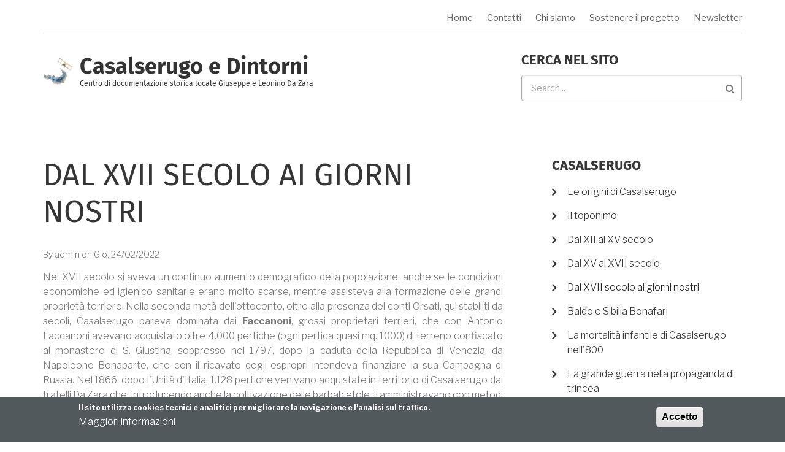

--- FILE ---
content_type: text/html; charset=UTF-8
request_url: https://www.casalserugoedintorni.it/index.php/dal-XVII-secolo-ai-giorni-nostri
body_size: 15541
content:
<!DOCTYPE html>
<html lang="it" dir="ltr">
  <head>
    <meta charset="utf-8" />
<meta name="Generator" content="Drupal 11 (https://www.drupal.org)" />
<meta name="MobileOptimized" content="width" />
<meta name="HandheldFriendly" content="true" />
<meta name="viewport" content="width=device-width, initial-scale=1.0" />
<style>div#sliding-popup, div#sliding-popup .eu-cookie-withdraw-banner, .eu-cookie-withdraw-tab {background: #52595D} div#sliding-popup.eu-cookie-withdraw-wrapper { background: transparent; } #sliding-popup h1, #sliding-popup h2, #sliding-popup h3, #sliding-popup p, #sliding-popup label, #sliding-popup div, .eu-cookie-compliance-more-button, .eu-cookie-compliance-secondary-button, .eu-cookie-withdraw-tab { color: #ffffff;} .eu-cookie-withdraw-tab { border-color: #ffffff;}</style>
<link rel="icon" href="/sites/default/files/favicon.ico" type="image/vnd.microsoft.icon" />
<link rel="canonical" href="https://www.casalserugoedintorni.it/index.php/dal-XVII-secolo-ai-giorni-nostri" />
<link rel="shortlink" href="https://www.casalserugoedintorni.it/index.php/node/105" />

    <title>Dal XVII secolo ai giorni nostri | Casalserugo e Dintorni</title>
    <link rel="stylesheet" media="all" href="/sites/default/files/css/css_-2fJLlbxAFzG-mG_QqvU4GC0TVBq0eT8df9hsGzZoE8.css?delta=0&amp;language=it&amp;theme=corporate_lite&amp;include=[base64]" />
<link rel="stylesheet" media="all" href="/sites/default/files/css/css_QTmgqBg_IUtVhtlTz2iDtdXi6NpS3cKWk0i5KRgl14E.css?delta=1&amp;language=it&amp;theme=corporate_lite&amp;include=[base64]" />
<link rel="stylesheet" media="all" href="//maxcdn.bootstrapcdn.com/bootstrap/3.3.7/css/bootstrap.min.css" />
<link rel="stylesheet" media="all" href="/sites/default/files/css/css_hE4vDbN7uhje18G0DI1m07GkAcbhbzh61bMWVXuCaGU.css?delta=3&amp;language=it&amp;theme=corporate_lite&amp;include=[base64]" />
<link rel="stylesheet" media="all" href="/themes/corporate_lite/css/components/messages.css?t8i8vg" />
<link rel="stylesheet" media="all" href="/sites/default/files/css/css_Kk9sQDeCN3EsexUxtpfLa__IuRy2G-ZsaTrWeHYnpi0.css?delta=5&amp;language=it&amp;theme=corporate_lite&amp;include=[base64]" />
<link rel="stylesheet" media="all" href="//code.cdn.mozilla.net/fonts/fira.css" />
<link rel="stylesheet" media="all" href="//fonts.googleapis.com/css?family=Libre+Franklin:300,400,400i,500,500i,600,700&amp;amp;subset=latin-ext" />
<link rel="stylesheet" media="all" href="//fonts.googleapis.com/css?family=PT+Serif:400,700,400italic,700italic&amp;subset=latin,latin-ext" />
<link rel="stylesheet" media="all" href="//fonts.googleapis.com/css?family=Source+Code+Pro&amp;subset=latin,latin-ext" />
<link rel="stylesheet" media="all" href="/themes/corporate_lite/css/theme/color-gray.css?t8i8vg" />
<link rel="stylesheet" media="all" href="/sites/default/files/css/css_sWxTmlZAOpq91b4i57FJ1PF-evpI26sU65ROp31owzQ.css?delta=11&amp;language=it&amp;theme=corporate_lite&amp;include=[base64]" />

    
  </head>
  <body class="layout-one-sidebar layout-sidebar-second wide hff-33 pff-43 sff-33 slff-33 fixed-header-enabled slideout-side-right transparent-header-active inverted-header-enabled path-node page-node-type-page">
        <a href="#main-content" class="visually-hidden focusable skip-link">
      Salta al contenuto principale
    </a>
    
      <div class="dialog-off-canvas-main-canvas" data-off-canvas-main-canvas>
    
<div class="page-container">

          <div class="header-container">

      
                      <div class="clearfix header-top region--dark-typography region--white-background">
          <div class="container">
                        <div class="clearfix header-top__container"
              >
              <div class="row">
                                                  <div class="col-md-12">
                                        <div class="clearfix header-top__section header-top-second">
                        <div class="region region-header-top-second">
    <nav role="navigation" aria-labelledby="block-corporate-lite-main-menu-menu" id="block-corporate-lite-main-menu" class="clearfix block block-menu navigation menu--main">
            
  <h2 class="visually-hidden" id="block-corporate-lite-main-menu-menu">Main navigation</h2>
  

        
                <ul class="clearfix menu menu--level-1">
                    <li class="menu-item">
        <a href="/" data-drupal-link-system-path="&lt;front&gt;">Home</a>
              </li>
                <li class="menu-item">
        <a href="/contact" data-drupal-link-system-path="contact">Contatti</a>
              </li>
                <li class="menu-item">
        <a href="/chi-siamo" data-drupal-link-system-path="node/104">Chi siamo</a>
              </li>
                <li class="menu-item">
        <a href="/sostenere-il-progetto-centro-documentazione-storica-locale" data-drupal-link-system-path="node/145">Sostenere il progetto</a>
              </li>
                <li class="menu-item">
        <a href="/newsletter" data-drupal-link-system-path="node/90">Newsletter</a>
              </li>
        </ul>
  


  </nav>

  </div>

                    </div>
                                      </div>
                              </div>
            </div>
                      </div>
        </div>
              
                      <header role="banner" class="clearfix header region--dark-typography region--white-background fixed-width two-columns">
          <div class="container">
                        <div class="clearfix header__container">
              <div class="row">
                                  <div class="col-md-4 col-md-push-8">
                                        <div class="clearfix header__section header-third">
                        <div class="region region-header-third">
    <div class="search-block-form clearfix block block-search container-inline" data-drupal-selector="search-block-form" id="block-corporate-lite-search" role="search">
  
      <h2>Cerca nel sito</h2>
    
      <form action="/search/node" method="get" id="search-block-form" accept-charset="UTF-8">
  <div class="js-form-item form-item js-form-type-search form-type-search js-form-item-keys form-item-keys form-no-label">
      <label for="edit-keys" class="visually-hidden">Cerca nel sito</label>
        <input title="Inserisci i termini da cercare." placeholder="Search..." data-drupal-selector="edit-keys" type="search" id="edit-keys" name="keys" value="" size="15" maxlength="128" class="form-search" />

        </div>
<div data-drupal-selector="edit-actions" class="form-actions js-form-wrapper form-wrapper" id="edit-actions"><input class="search-form__submit button js-form-submit form-submit" data-drupal-selector="edit-submit" type="submit" id="edit-submit" value="Cerca nel sito" />
</div>

</form>

  </div>

  </div>

                    </div>
                                      </div>
                                                  <div class="col-md-8 col-md-pull-4">
                                        <div class="clearfix header__section header-first">
                        <div class="region region-header-first">
    <div id="block-corporate-lite-branding" class="clearfix site-branding block block-system block-system-branding-block">
  
    
    <div class="logo-and-site-name-wrapper clearfix">
          <div class="logo">
        <a href="/" title="Home" rel="home" class="site-branding__logo">
          <img src="/themes/corporate_lite/logo.svg" alt="Home" />
        </a>
      </div>
              <div class="site-name site-branding__name">
        <a href="/" title="Home" rel="home">Casalserugo e Dintorni</a>
      </div>
              <div class="site-slogan site-branding__slogan">Centro di documentazione storica locale Giuseppe e Leonino Da Zara</div>
      </div>
</div>

  </div>

                    </div>
                                      </div>
                                              </div>
            </div>
                      </div>
        </header>
              
    </div>
      
  
      <div class="system-messages clearfix">
      <div class="container">
        <div class="row">
          <div class="col-md-12">
              <div class="region region-system-messages">
    <div data-drupal-messages-fallback class="hidden"></div>

  </div>

          </div>
        </div>
      </div>
    </div>
  
  
  
    <div id="main-content" class="clearfix main-content region--dark-typography region--white-background  region--no-separator">
    <div class="container">
      <div class="clearfix main-content__container">
        <div class="row">
          <section class="col-md-8">
                        <div class="clearfix main-content__section"
              >
                                <div class="region region-content">
    <div id="block-corporate-lite-page-title" class="clearfix block block-core block-page-title-block">
  
    
      <div class="content">
      
  <h1 class="title page-title"><span class="field field--name-title field--type-string field--label-hidden">Dal XVII secolo ai giorni nostri</span>
</h1>


    </div>
  </div>
<div id="block-corporate-lite-content" class="clearfix block block-system block-system-main-block">
  
    
      <div class="content">
      

<article data-history-node-id="105" class="node node--type-page node--view-mode-full clearfix">
  <div class="node__container">
            <div class="node__main-content clearfix">
      <header class="node__header">
                  
                    
                      <div class="node__meta">
              
              <span class="node__submitted-info">
                <span class="node__submitted-info-text">By</span> <span class="field field--name-uid field--type-entity-reference field--label-hidden"><span>admin</span></span>
 on 
                  <span class="node__submitted-date">
                    <span class="field field--name-created field--type-created field--label-hidden"><time datetime="2022-02-24T00:53:30+01:00" title="Giovedì, Febbraio 24, 2022 - 00:53" class="datetime">Gio, 24/02/2022</time>
</span>

                  </span>              </span>
              
            </div>
                        </header>
              
            <div class="clearfix text-formatted field field--name-body field--type-text-with-summary field--label-hidden field__item"><p class="text-align-justify">Nel XVII secolo si aveva un continuo aumento demografico della popolazione, anche se le condizioni economiche ed igienico sanitarie erano molto scarse, mentre assisteva alla formazione delle grandi proprietà terriere. Nella seconda metà dell'ottocento, oltre alla presenza dei conti Orsati, qui stabiliti da secoli, Casalserugo pareva dominata dai <strong>Faccanoni</strong>, grossi proprietari terrieri, che con Antonio Faccanoni avevano acquistato oltre 4.000 pertiche (ogni pertica quasi mq. 1000) di terreno confiscato al monastero di S. Giustina, soppresso nel 1797, dopo la caduta della Repubblica di Venezia, da Napoleone Bonaparte, che con il ri­cavato degli espropri intendeva finanziare la sua Campagna di Russia. Nel 1866, dopo l'Unità d'Italia, 1.128 pertiche venivano acquistate in territorio di Casalserugo dai fratelli Da Zara che, introducendo anche la coltivazione delle barbabietole, li amministravano con metodi moderni, comportando grossi problemi ai contadini a cui veniva a mancare il frumento ed il mais per il loro sostentamento.</p><p class="text-align-justify">Nell'ultimo ventennio dell'ottocento, il Veneto, regione essenzialmente agricola come lo stesso territorio di Casalserugo, era duramente colpito dalla crisi economica europea dovuta ai nuovi mezzi di trasporto che portavano sul mercato i grani americani fortemente concorrenziali. Vi fu una caduta verticale dei prezzi, con conseguenze dannose soprattutto per i fittavoli vincolati da contratti in denaro, a cui si aggiunsero le sete asiatiche a danneggiare la popolazione rurale che dai bozzoli del baco da seta ricavava un aiuto economico notevole. Eppure, nonostante una così grave situazione, nel Veneto vi fu solo la rivolta dei contadini nel Polesine nel 1884 al grido "la boje, la boje, e de boto la va fora", cioè la collera non può essere più trattenuta perché sta per traboccare. La reazione dei Veneti, danneggiati dalle disastrose alluvioni dei fiumi nel 1882, dalla "<a href="https://it.wikipedia.org/wiki/Tassa_sul_macinato">tassa sul macinato</a>", che colpiva direttamente le classi più povere dei contadini, e dalla "unificazione legislativa", fu quella dell'emigrazione transoceanica, specie verso il Brasile, che nel 1888 ebbe la punta massima di partenze.</p><p class="text-align-justify">Poco prima della prima guerra mondiale, la situazione economica pare nel complesso migliore nel capoluogo che non a Ronchi dove non sono sorte associazioni fra gli abitanti. A Casalserugo nel 1904 sorgeva invece l'attiva "<strong>Associazione cattolica del bestiame</strong>", il cui consiglio di amministrazione, mancando i soci che sapessero scrivere, era retto dal parroco.</p><p class="text-align-justify">La storia di Casalserugo, tra i due conflitti mondiali, è narrata purtroppo da una lapide, posta all'entrata del Municipio, dove sono scolpiti i nomi dei caduti durante la guerra del 1915-1918, troppi in confronto alla popolazione del Comune, e in minor numero quelli del secondo conflitto mondiale, anche per quanto riguarda la popolazione civile, perché nel territorio comunale mancano i ponti e i canali importanti da dover essere bombardati con gli aerei. Oggi Casalserugo è un Comune molto attivo, sviluppatosi per la grande dinamicità e per la grande capacità di lavoro dei Casalserughesi, nonché per la oculatezza dei suoi Amministratori comunali, che hanno operato in tutti i settori, attuando tutti quei progetti e servizi che sono necessari ad una moderna comunità. Non è stato trascurato l'ambiente e l'urbanistica, permettendo così di unire l'utilità sociale a quella storico culturale, nell'intento di salvaguardare l'armonia tra passato e presente.</p><p class="text-align-justify"><em>Fonte: Dario Soranzo - Emilio Pastore 1972</em></p></div>
      
          </div>
  </div>
</article>

    </div>
  </div>

  </div>

                          </div>
                      </section>
                                <aside class="col-md-4 fix-sidebar-second">
                            <section class="sidebar__section sidebar-second clearfix"
                >
                  <div class="region region-sidebar-second">
    <nav role="navigation" aria-labelledby="block-corporate-lite-casalserugo-menu" id="block-corporate-lite-casalserugo" class="clearfix block block-menu navigation menu--casalserugo">
      
  <h2 id="block-corporate-lite-casalserugo-menu">Casalserugo</h2>
  

        
                <ul class="clearfix menu menu--level-1">
                    <li class="menu-item">
        <a href="/le-origini-di-casalserugo" data-drupal-link-system-path="node/1">Le origini di Casalserugo</a>
              </li>
                <li class="menu-item">
        <a href="/il-toponimo" data-drupal-link-system-path="node/2">Il toponimo</a>
              </li>
                <li class="menu-item">
        <a href="/dal-XII-al-XV-secolo" data-drupal-link-system-path="node/3">Dal XII al XV secolo</a>
              </li>
                <li class="menu-item">
        <a href="/dal-XV-al-XVII-secolo" data-drupal-link-system-path="node/4">Dal XV al XVII secolo</a>
              </li>
                <li class="menu-item menu-item--active-trail">
        <a href="/dal-XVII-secolo-ai-giorni-nostri" data-drupal-link-system-path="node/105" class="is-active" aria-current="page">Dal XVII secolo ai giorni nostri</a>
              </li>
                <li class="menu-item">
        <a href="/baldo-e-sibilia-bonafari" data-drupal-link-system-path="node/10">Baldo e Sibilia Bonafari</a>
              </li>
                <li class="menu-item">
        <a href="/la-mortalita-infantile-di-casalserugo-nell800" data-drupal-link-system-path="node/11">La mortalità infantile di Casalserugo nell&#039;800</a>
              </li>
                <li class="menu-item">
        <a href="/la-grande-guerra-nella-propaganda-di-trincea" data-drupal-link-system-path="node/12">La grande guerra nella propaganda di trincea</a>
              </li>
                <li class="menu-item menu-item--collapsed">
        <a href="/cartografie-storiche" data-drupal-link-system-path="node/13">Cartografie storiche</a>
              </li>
        </ul>
  


  </nav>
<nav role="navigation" aria-labelledby="block-corporate-lite-palazzieville-menu" id="block-corporate-lite-palazzieville" class="clearfix block block-menu navigation menu--territorio">
      
  <h2 id="block-corporate-lite-palazzieville-menu">Palazzi e Ville</h2>
  

        
                <ul class="clearfix menu menu--level-1">
                    <li class="menu-item">
        <a href="/la-chiesa-di-casalserugo" data-drupal-link-system-path="node/5">La chiesa di Casalserugo</a>
              </li>
                <li class="menu-item">
        <a href="/la-chiesa-di-ronchi-del-volo" data-drupal-link-system-path="node/19">La chiesa di Ronchi del Volo</a>
              </li>
                <li class="menu-item">
        <a href="/il-capitello-della-madonna-del-rosario" data-drupal-link-system-path="node/18">Il capitello della Madonna del Rosario</a>
              </li>
                <li class="menu-item">
        <a href="/palazzo-orsato" data-drupal-link-system-path="node/21">Palazzo Orsato</a>
              </li>
                <li class="menu-item">
        <a href="/villa-da-zara" data-drupal-link-system-path="node/28">Villa Da Zara</a>
              </li>
                <li class="menu-item">
        <a href="/villa-ferri" data-drupal-link-system-path="node/23">Villa Ferri</a>
              </li>
                <li class="menu-item">
        <a href="/villa-argenti" data-drupal-link-system-path="node/22">Villa Argenti</a>
              </li>
                <li class="menu-item">
        <a href="/villa-lavagnoli" data-drupal-link-system-path="node/24">Villa Lavagnoli</a>
              </li>
                <li class="menu-item">
        <a href="/villa-orsato-carraretto" data-drupal-link-system-path="node/25">Villa Orsato Carraretto</a>
              </li>
                <li class="menu-item">
        <a href="/villa-orsato-pizzo" data-drupal-link-system-path="node/27">Villa Orsato Pizzo</a>
              </li>
                <li class="menu-item">
        <a href="/villa-alle-statue" data-drupal-link-system-path="node/26">Villa alle Statue</a>
              </li>
                <li class="menu-item">
        <a href="/addio-caro-vecchio-cinema" data-drupal-link-system-path="node/20">Addio caro vecchio cinema</a>
              </li>
                <li class="menu-item">
        <a href="/il-vecchio-asilo-di-casalserugo" data-drupal-link-system-path="node/118">Il vecchio asilo di Casalserugo</a>
              </li>
                <li class="menu-item">
        <a href="/stele-romana-campanile-casalserugo-ettia-prima" data-drupal-link-system-path="node/134">La stele romana del campanile di casalserugo &quot;Ettia Prima&quot;</a>
              </li>
        </ul>
  


  </nav>
<nav role="navigation" aria-labelledby="block-corporate-lite-amministratorilocali-menu" id="block-corporate-lite-amministratorilocali" class="clearfix block block-menu navigation menu--amministratori">
      
  <h2 id="block-corporate-lite-amministratorilocali-menu">Amministratori locali</h2>
  

        
                <ul class="clearfix menu menu--level-1">
                    <li class="menu-item">
        <a href="/comitato-di-liberazione-nazionale-di-casalserugo" data-drupal-link-system-path="node/7">Comitato di Liberazione Nazionale di Casalserugo</a>
              </li>
                <li class="menu-item">
        <a href="/2-giugno-1946-monarchia-o-repubblica" data-drupal-link-system-path="node/8">2 Giugno 1946 Monarchia o Repubblica</a>
              </li>
                <li class="menu-item">
        <a href="/il-quadro-politico" data-drupal-link-system-path="node/9">Il quadro politico</a>
              </li>
                <li class="menu-item">
        <a href="/il-quadro-socio-economico" data-drupal-link-system-path="node/29">Il quadro socio economico</a>
              </li>
                <li class="menu-item">
        <a href="/cronistoria-politica" data-drupal-link-system-path="node/30">Cronistoria politica</a>
              </li>
                <li class="menu-item">
        <a href="/i-sindaci-di-casalserugo" data-drupal-link-system-path="node/31">I sindaci di Casalserugo</a>
              </li>
        </ul>
  


  </nav>
<nav role="navigation" aria-labelledby="block-corporate-lite-neidintorni-menu" id="block-corporate-lite-neidintorni" class="clearfix block block-menu navigation menu--nei-dintorni">
      
  <h2 id="block-corporate-lite-neidintorni-menu">Nei dintorni</h2>
  

        
                <ul class="clearfix menu menu--level-1">
                    <li class="menu-item">
        <a href="/anche-cartura-su-casalserugo-e-dintorni-perche-no" data-drupal-link-system-path="node/6">Anche Cartura su Casalserugo e dintorni</a>
              </li>
                <li class="menu-item">
        <a href="/i-melzi-e-i-da-zara-parte-prima" data-drupal-link-system-path="node/132">I Melzi e i Da Zara -  parte prima</a>
              </li>
                <li class="menu-item">
        <a href="/i-melzi-e-i-da-zara-parte-seconda" data-drupal-link-system-path="node/133">i Melzi e i Da Zara - parte seconda</a>
              </li>
                <li class="menu-item">
        <a href="/il-XX-settembre-e-gli-italiani" data-drupal-link-system-path="node/32">Il XX Settembre e gli Italiani</a>
              </li>
                <li class="menu-item">
        <a href="/ritratti-padovani-del-XIX-secolo" data-drupal-link-system-path="node/102">Gabinetti fotografici Padovani e clientela nella seconda metà del XIX secolo</a>
              </li>
                <li class="menu-item">
        <a href="/il-coraggio-di-essere-umani" data-drupal-link-system-path="node/33">Il coraggio di essere umani</a>
              </li>
                <li class="menu-item">
        <a href="/il-popolo-italiano-e-il-suo-milite" data-drupal-link-system-path="node/34">Il popolo Italiano e il suo milite</a>
              </li>
                <li class="menu-item">
        <a href="/Ida-Rigoni-dei-Graber-1882-1965-farmacista-a-Pontemanco" data-drupal-link-system-path="node/107">In ricordo di Ida Rigoni dei Graber 1882-1965 farmacista a Pontemanco</a>
              </li>
                <li class="menu-item">
        <a href="/la_chiesetta_de_cuore_di_pontemanco" data-drupal-link-system-path="node/35">La chiesetta del cuore di Pontemanco</a>
              </li>
                <li class="menu-item">
        <a href="/nel-centenario-della-prima-guerra-mondiale" data-drupal-link-system-path="node/36">Nel centenario della prima guerra mondiale</a>
              </li>
                <li class="menu-item">
        <a href="/non-dimenticare-questa-la-nostra-missione" data-drupal-link-system-path="node/108">Non dimenticare, questa la nostra missione</a>
              </li>
                <li class="menu-item">
        <a href="/novecento-pontemanco-la-mostra-e-gli-eventi" data-drupal-link-system-path="node/74">Novecento Pontemanco la mostra e gli eventi</a>
              </li>
                <li class="menu-item">
        <a href="/palazzetto-widmann-bagnoli-di-sopra" data-drupal-link-system-path="node/75">Palazzetto Widmann Bagnoli di Sopra</a>
              </li>
                <li class="menu-item">
        <a href="/pontemanco-storia" data-drupal-link-system-path="node/76">Pontemanco borgo da scoprire</a>
              </li>
                <li class="menu-item">
        <a href="/stuck-9828-il-coraggio-e-la-forza-di-non-dimenticare" data-drupal-link-system-path="node/77">Stuck 9828 il coraggio e la forza di non dimenticare</a>
              </li>
                <li class="menu-item">
        <a href="/un-appuntamento-da-non-mancare" data-drupal-link-system-path="node/78">Un appuntamento da non mancare</a>
              </li>
                <li class="menu-item">
        <a href="/un-capolavoro-alla-portata-di-tutti" data-drupal-link-system-path="node/79">Un capolavoro alla portata di tutti</a>
              </li>
                <li class="menu-item">
        <a href="/1923-mussolini-inaugurazione-conca-di-navigazione-battaglia-terme" data-drupal-link-system-path="node/138">1923: Mussolini inaugura la &quot;conca-di-navigazione&quot; di Battaglia Terme</a>
              </li>
                <li class="menu-item">
        <a href="/la-devastante-alluvione-di-padova-e-provincia-del-1905" data-drupal-link-system-path="node/140">La devastante alluvione di Padova e provincia del 1905</a>
              </li>
        </ul>
  


  </nav>

  </div>

              </section>
                          </aside>
                  </div>
      </div>
    </div>
  </div>
  
          <div id="content-bottom" class="clearfix content-bottom region--light-typography region--black-background region--no-separator region--no-paddings">
      <div class="container-fluid">
                <div class="clearfix content-bottom__container"
          >
          <div class="row">
                          <div class="col-md-5">
                                <div class="clearfix content-bottom__section content-bottom-first">
                    <div class="region region-content-bottom-first">
    <div id="block-corporate-lite-maseradipadova" class="clearfix block block-block-content block-block-content00c23d89-e200-4ee2-af00-ca20d90bd681">
  
      <h2 class="title">Maserà di Padova</h2>
    
      <div class="content">
      
            <div class="clearfix text-formatted field field--name-body field--type-text-with-summary field--label-hidden field__item"><p><img alt="maserò di padova centro" data-entity-type="file" data-entity-uuid="413d9004-4b32-4b91-bb89-59cea5df7d4b" src="/sites/default/files/inline-images/logo-blocco-masera.jpg"></p>
</div>
      
    </div>
  </div>
<nav role="navigation" aria-labelledby="block-corporate-lite-maseradipadova-2-menu" id="block-corporate-lite-maseradipadova-2" class="clearfix block block-menu navigation menu--masera-di-padova">
      
  <h2 id="block-corporate-lite-maseradipadova-2-menu">Maserà di Padova</h2>
  

        
                <ul class="clearfix menu menu--level-1">
                    <li class="menu-item">
        <a href="/perche-uno-spazio-dedicato-a-masera" data-drupal-link-system-path="node/48">Perchè uno spazio dedicato a Maserà</a>
              </li>
                <li class="menu-item">
        <a href="/la-toponomastica-di-masera-di-padova" data-drupal-link-system-path="node/113">Origine del nome Maserà</a>
              </li>
                <li class="menu-item">
        <a href="/la-pieve-di-santa-maria-masera-di-padova" data-drupal-link-system-path="node/49">La Pieve di Santa Maria Maserà di Padova</a>
              </li>
                <li class="menu-item">
        <a href="/antica-chiesetta-di-ca-mura" data-drupal-link-system-path="node/50">Antica chiesetta di Cà Murà</a>
              </li>
                <li class="menu-item">
        <a href="/casa-giuditta-borgo-mediovale-di-ca-mura" data-drupal-link-system-path="node/51">Casa Giuditta borgo mediovale di Cà Murà</a>
              </li>
                <li class="menu-item">
        <a href="/masera-di-padova" data-drupal-link-system-path="node/57">Maserà di Padova</a>
              </li>
                <li class="menu-item">
        <a href="/masera-comera" data-drupal-link-system-path="node/58">Maserà com&#039;era</a>
              </li>
                <li class="menu-item">
        <a href="/il-mercato-del-luned%C3%AC" data-drupal-link-system-path="node/59">Il mercato del Lunedì</a>
              </li>
                <li class="menu-item">
        <a href="/i-nobili-di-masera" data-drupal-link-system-path="node/60">I nobili di Maserà</a>
              </li>
                <li class="menu-item">
        <a href="/piazza-bertipaglia" data-drupal-link-system-path="node/61">Piazza di Bertipaglia</a>
              </li>
                <li class="menu-item">
        <a href="/don-guido-beltrame" data-drupal-link-system-path="node/63">Don Guido Beltrame</a>
              </li>
                <li class="menu-item">
        <a href="/25-anni-fa-moriva-giorgio-perlasca" data-drupal-link-system-path="node/62">25 anni fa moriva Giorgio Perlasca</a>
              </li>
                <li class="menu-item menu-item--collapsed">
        <a href="/maria-dalla-pieta-una-storia-lunga-cento-anni" data-drupal-link-system-path="node/71">Maria Dalla Pietà una storia lunga cento anni</a>
              </li>
                <li class="menu-item">
        <a href="/un-ospite-deccellenza" data-drupal-link-system-path="node/64">Un ospite d&#039;eccellenza</a>
              </li>
                <li class="menu-item">
        <a href="/giorgio-perlasca-e-il-silenzio-colpevole" data-drupal-link-system-path="node/65">Giorgio Perlasca e il silenzio colpevole</a>
              </li>
                <li class="menu-item">
        <a href="/bertipaglia-e-la-sua-villa-scomparsa" data-drupal-link-system-path="node/66">Bertipaglia e la sua villa scomparsa</a>
              </li>
                <li class="menu-item">
        <a href="/bertipaglia-magari-non-tutti-sanno-che" data-drupal-link-system-path="node/70">Bertipaglia magari non tutti sanno che</a>
              </li>
                <li class="menu-item">
        <a href="/omicidio-di-don-luigi-bovo" data-drupal-link-system-path="node/67">L&#039;omicidio di don Luigi Bovo</a>
              </li>
                <li class="menu-item">
        <a href="/quando-ricordare-diventa-un-dovere" data-drupal-link-system-path="node/69">Quando ricordare diventa un dovere</a>
              </li>
                <li class="menu-item">
        <a href="/ritrovamenti-archeologici-di-epoca-romana-e-pre-romana-sud-di-padova" data-drupal-link-system-path="node/68">Ritrovamenti archeologici di epoca romana e pre romana a Sud di Padova</a>
              </li>
                <li class="menu-item">
        <a href="/curiosit%C3%A0-storiche-di-masera-aureliano-pertile-ed-ernesto-breda" data-drupal-link-system-path="node/56">Curiosità storiche di Maserà Aureliano Pertile ed Ernesto Breda</a>
              </li>
                <li class="menu-item">
        <a href="/intervista-a-ennio-chiaretto" data-drupal-link-system-path="node/110">GRANDE ESCLUSIVA Di Casalserugo e dintorni</a>
              </li>
                <li class="menu-item">
        <a href="/manzoni-e-stato-a-masera-di-padova" data-drupal-link-system-path="node/106">Manzoni è stato a Maserà ?</a>
              </li>
                <li class="menu-item">
        <a href="/presentazione-libro-storie-nella-storia-di-masera" data-drupal-link-system-path="node/103">Presentazione del libro &quot;Storie nella storia di Maserà&quot;</a>
              </li>
                <li class="menu-item">
        <a href="/erik-dalla-valle-e-il-parco-di-villa-petrobelli-a-bertipaglia" data-drupal-link-system-path="node/121">Erik Dalla Valle e il parco di villa Petrobelli a Bertipaglia</a>
              </li>
                <li class="menu-item">
        <a href="/scuola-infanzia-bertipaglia-tonino-petrobelli-compie-cento-anni" data-drupal-link-system-path="node/139">I cento anni della scuola dell&#039;infanzia di Bertipaglia &quot;Tonino Petrobelli&quot;</a>
              </li>
                <li class="menu-item">
        <a href="/il-sito-neolitico-di-masera-di-padova" title="Intervista al soprintendente Vincenzo Tinè" data-drupal-link-system-path="node/119">Il sito neolitico di Maserà di Padova</a>
              </li>
                <li class="menu-item">
        <a href="/scoperta-tomba-di-un-bambino-di-8000-anni-a-masera" data-drupal-link-system-path="node/135">Maserà: Scoperta tomba di un bambino di 8000 anni fa</a>
              </li>
                <li class="menu-item">
        <a href="/in-ricordo-e-in-onore-di-giorgio-perlasca" data-drupal-link-system-path="node/141">In ricordo e in onore di Giorgio Perlasca</a>
              </li>
        </ul>
  


  </nav>

  </div>

                </div>
                              </div>
                                      <div class="col-md-5 col-md-offset-2">
                                <div class="clearfix content-bottom__section content-bottom-second">
                    <div class="region region-content-bottom-second">
    <div id="block-corporate-lite-leoninodazara" class="clearfix block block-block-content block-block-content9ff588cc-7ec5-4894-a310-7df8c05749fc">
  
      <h2 class="title">Leonino Da Zara</h2>
    
      <div class="content">
      
            <div class="clearfix text-formatted field field--name-body field--type-text-with-summary field--label-hidden field__item"><p><img alt="ritratto Leonino-da-zara" data-entity-type="file" data-entity-uuid="413d9004-4b32-4b91-bb89-59cea5df7d4b" src="/sites/default/files/inline-images/Leonino-Da-Zara.jpg"></p>
</div>
      
    </div>
  </div>
<nav role="navigation" aria-labelledby="block-corporate-lite-lafamigliadazara-menu" id="block-corporate-lite-lafamigliadazara" class="clearfix block block-menu navigation menu--leonino-da-zara">
      
  <h2 id="block-corporate-lite-lafamigliadazara-menu">La famiglia Da Zara</h2>
  

        
                <ul class="clearfix menu menu--level-1">
                    <li class="menu-item">
        <a href="/la-famiglia-da-zara" data-drupal-link-system-path="node/37">La famiglia Da Zara</a>
              </li>
                <li class="menu-item">
        <a href="/la-famiglia-da-zara-i-maggiorenti-cittadini" data-drupal-link-system-path="node/38">La famiglia Da Zara i maggiorenti cittadini</a>
              </li>
                <li class="menu-item">
        <a href="/il-finanziere-giuseppe-da-zara" data-drupal-link-system-path="node/39">Il finanziere Giuseppe Da Zara</a>
              </li>
                <li class="menu-item">
        <a href="/donna-ernesta-segre-da-zara" data-drupal-link-system-path="node/40">Donna Ernesta Segre Da Zara</a>
              </li>
                <li class="menu-item">
        <a href="/leonino-da-zara" data-drupal-link-system-path="node/41">Leonino Da Zara</a>
              </li>
                <li class="menu-item">
        <a href="/il-piccolo-leonino" data-drupal-link-system-path="node/43">Il piccolo Leonino</a>
              </li>
                <li class="menu-item">
        <a href="/leonino-da-zara-il-pioniere" data-drupal-link-system-path="node/42">Leonino Da Zara il pioniere</a>
              </li>
                <li class="menu-item">
        <a href="/un-archeologo-di-nome-leonino" data-drupal-link-system-path="node/44">Un archeologo di nome Leonino</a>
              </li>
                <li class="menu-item">
        <a href="/leonino-il-the-la-juventus-e-la-prima-coppa-del-mondo-di-calcio" data-drupal-link-system-path="node/45">Leonino il thè la Juventus e la prima coppa del mondo di calcio</a>
              </li>
                <li class="menu-item">
        <a href="/la-padova-bovolenta-del-5-aprile-1908" data-drupal-link-system-path="node/47">La Padova Bovolenta del 5 Aprile 1908</a>
              </li>
                <li class="menu-item">
        <a href="/marco-da-zara-ed-i-terreni-di-ponte-san-nicol%C3%B2" data-drupal-link-system-path="node/46">Marco Da Zara ed i terreni di Ponte san Nicolò</a>
              </li>
                <li class="menu-item">
        <a href="/leonino-da-zara-e-il-centenario-aviazione-italiana" data-drupal-link-system-path="node/114">Leonino Da Zara e il centenario aviazione italiana</a>
              </li>
                <li class="menu-item">
        <a href="/carolina-da-zara-e-taino-bonacossi" data-drupal-link-system-path="node/115">Carolina Da Zara e Taino Bonacossi</a>
              </li>
                <li class="menu-item">
        <a href="/centenario-giuseppe-da-zara" data-drupal-link-system-path="node/116">Giuseppe Da Zara Padova 1855-1923 il doveroso ricordo di un territorio a 100 anni dalla morte</a>
              </li>
                <li class="menu-item">
        <a href="/leone-da-zara-fra-beneficenza-e-archeologia" data-drupal-link-system-path="node/142">Leone Da Zara fra beneficenza e archeologia</a>
              </li>
                <li class="menu-item">
        <a href="/leonino-da-zara-la-morte-di-un-mito" data-drupal-link-system-path="node/117">Leonino Da Zara, la morte, l&#039;oblio e la leggenda</a>
              </li>
                <li class="menu-item">
        <a href="/leonino-e-un-pezzo-della-nostra-storia-in-una-cartolina" data-drupal-link-system-path="node/137">Leonino e un pezzo della nostra storia in una cartolina</a>
              </li>
        </ul>
  


  </nav>

  </div>

                </div>
                              </div>
                      </div>
        </div>
              </div>
    </div>
      
  
  
  
  
  
          <div id="highlighted" class="clearfix highlighted region--dark-typography region--white-background region--no-separator region--no-block-paddings region--no-paddings">
      <div class="container">
                <div class="clearfix highlighted__container"
          >
          <div class="row">
            <div class="col-md-12">
              <div class="clearfix highlighted__section">
                  <div class="region region-highlighted">
    <div id="block-corporate-lite-breadcrumbs" class="clearfix block block-system block-system-breadcrumb-block">
  
    
      <div class="content">
      
  <nav class="breadcrumb" role="navigation" aria-labelledby="system-breadcrumb">
    <h2 id="system-breadcrumb" class="visually-hidden">Briciole di pane</h2>
    <ol class="breadcrumb__items">
          <li class="breadcrumb__item">
        <span class="breadcrumb__item-separator fa fa-angle-right"></span>
                  <a href="/index.php/">
            <span>Home</span>
          </a>
              </li>
          <li class="breadcrumb__item">
        <span class="breadcrumb__item-separator fa fa-angle-right"></span>
                  <span>Dal XVII secolo ai giorni nostri</span>
              </li>
        </ol>
  </nav>

    </div>
  </div>

  </div>

              </div>
            </div>
          </div>
        </div>
              </div>
    </div>
      
          <div id="footer-top" class="clearfix footer-top two-regions region--light-typography region--dark-background region--no-separator">
      <div class="container">
                <div class="clearfix footer-top__container"
          >
          <div class="row">
                          <div class="col-sm-6">
                                <div class="clearfix footer-top__section footer-top-first">
                    <div class="region region-footer-top-first">
    <nav role="navigation" aria-labelledby="block-corporate-lite-personaggi-menu" id="block-corporate-lite-personaggi" class="clearfix block block-menu navigation menu--personaggi">
      
  <h2 id="block-corporate-lite-personaggi-menu">Personaggi</h2>
  

        
                <ul class="clearfix menu menu--level-1">
                    <li class="menu-item">
        <a href="/dino-sbrozzi-agricoltura-casalserugo-e-dintorni" data-drupal-link-system-path="node/81">Dino Sbrozzi agricoltura Casalserugo e dintorni</a>
              </li>
                <li class="menu-item">
        <a href="/dino-sbrozzi-e-la-coltura-del-gelso" data-drupal-link-system-path="node/82">Dino Sbrozzi e la coltura del gelso</a>
              </li>
                <li class="menu-item">
        <a href="/adriano-claudio-maritan" data-drupal-link-system-path="node/83">Adriano Claudio Maritan</a>
              </li>
                <li class="menu-item">
        <a href="/ceciliano-sartori" data-drupal-link-system-path="node/129">Ceciliano Sartori</a>
              </li>
                <li class="menu-item">
        <a href="/ilario-montesi-lo-zucchero-della-bassa-padovana-e-la-vera-storia-delle-distillerie-di-cagnola" data-drupal-link-system-path="node/80">Ilario Montesi lo zuccherificio e le distillerie di Cagnola</a>
              </li>
                <li class="menu-item">
        <a href="/i-primi-cento-sono-andati-buon-compleanno-enrico-vanzini" data-drupal-link-system-path="node/111">I primi cento sono andati, buon compleanno Enrico</a>
              </li>
                <li class="menu-item">
        <a href="/ricordo-di-agostino-una-persona-perbene" data-drupal-link-system-path="node/84">In ricordo di Agostino una persona perbene</a>
              </li>
                <li class="menu-item">
        <a href="/dario-soranzo" data-drupal-link-system-path="node/85">Dario Soranzo</a>
              </li>
                <li class="menu-item">
        <a href="/torella-penon" data-drupal-link-system-path="node/86">Torella Penon</a>
              </li>
                <li class="menu-item">
        <a href="/renzo-e-lucia" data-drupal-link-system-path="node/88">Renzo e Lucia di Casalserugo</a>
              </li>
                <li class="menu-item">
        <a href="/bruno-lazzaretto-il-modellino-della-mia-masera" data-drupal-link-system-path="node/109">Bruno Lazzaretto: la mia Maserà che non c&#039;è più</a>
              </li>
                <li class="menu-item">
        <a href="/ricordi-di-un-nonno" data-drupal-link-system-path="node/87">Ricordi di un nonno di Selvino Trovò</a>
              </li>
        </ul>
  


  </nav>
<nav role="navigation" aria-labelledby="block-corporate-lite-frammentidistoria-menu" id="block-corporate-lite-frammentidistoria" class="clearfix block block-menu navigation menu--frammenti-di-storia">
      
  <h2 id="block-corporate-lite-frammentidistoria-menu">Frammenti di storia</h2>
  

        
                <ul class="clearfix menu menu--level-1">
                    <li class="menu-item">
        <a href="/i-giochi-di-un-tempo-passato" data-drupal-link-system-path="node/92">I giochi di un tempo passato</a>
              </li>
                <li class="menu-item">
        <a href="/xx-settembre-e-invenzione-del-cinema" data-drupal-link-system-path="node/93">Il XX Settembre e invenzione del cinema</a>
              </li>
                <li class="menu-item">
        <a href="/il-tesoretto-di-masera" data-drupal-link-system-path="node/94">Il tesoretto di Maserà</a>
              </li>
                <li class="menu-item">
        <a href="/la-miseria-nei-nostri-paesi" data-drupal-link-system-path="node/91">La miseria nei nostri paesi</a>
              </li>
                <li class="menu-item">
        <a href="/la-testimonianza-oculare-di-un-bambino" data-drupal-link-system-path="node/95">La testimonianza oculare di un bambino</a>
              </li>
                <li class="menu-item">
        <a href="/le-tradizioni-popolari" data-drupal-link-system-path="node/96">Le tradizioni popolari</a>
              </li>
                <li class="menu-item">
        <a href="/raoul-chareun-in-arte-sinopico" data-drupal-link-system-path="node/97">Raoul Chareun in arte Sinopico</a>
              </li>
        </ul>
  


  </nav>

  </div>

                </div>
                              </div>
                                      <div class="col-sm-6">
                                <div class="clearfix footer-top__section footer-top-second">
                    <div class="region region-footer-top-second">
    <nav role="navigation" aria-labelledby="block-corporate-lite-misichemericordo-menu" id="block-corporate-lite-misichemericordo" class="clearfix block block-menu navigation menu--mi-si-che-me-ricordo">
      
  <h2 id="block-corporate-lite-misichemericordo-menu">Mi si che me ricordo</h2>
  

        
                <ul class="clearfix menu menu--level-1">
                    <li class="menu-item">
        <a href="/ignazio-canesso" data-drupal-link-system-path="node/89">Ignazio Canesso</a>
              </li>
                <li class="menu-item">
        <a href="/san-martino" data-drupal-link-system-path="node/144">11 novembre San Martino</a>
              </li>
                <li class="menu-item">
        <a href="/brusare-la-striga" data-drupal-link-system-path="node/120">Brusare la Striga</a>
              </li>
                <li class="menu-item">
        <a href="/giugno-quanti-ricordi" data-drupal-link-system-path="node/127">Giugno quanti ricordi</a>
              </li>
                <li class="menu-item">
        <a href="/la-trebbiatura" data-drupal-link-system-path="node/128">Il grande momento della trebbiatura</a>
              </li>
                <li class="menu-item">
        <a href="/il-ritorno-del-capitello-storico" data-drupal-link-system-path="node/143">Il ritorno del Capitello Storico</a>
              </li>
                <li class="menu-item">
        <a href="/il-vecchio-lazzaretto-casalserugo" data-drupal-link-system-path="node/136">Il vecchio lazzaretto</a>
              </li>
                <li class="menu-item">
        <a href="/la-sagra-de-casae" data-drupal-link-system-path="node/122">La sagra de Casae</a>
              </li>
                <li class="menu-item">
        <a href="/la-transumanza" data-drupal-link-system-path="node/124">La transumanza</a>
              </li>
                <li class="menu-item">
        <a href="/la-vecia-canonica" data-drupal-link-system-path="node/131">La vecia canonica</a>
              </li>
                <li class="menu-item">
        <a href="/le-rogazioni" data-drupal-link-system-path="node/126">Le rogazioni</a>
              </li>
                <li class="menu-item">
        <a href="/mi-sono-sognato-il-campanile" data-drupal-link-system-path="node/130">Mi sono sognato il campanile</a>
              </li>
                <li class="menu-item">
        <a href="/rosole-e-pissacani" data-drupal-link-system-path="node/123">Rosole e pissacani</a>
              </li>
                <li class="menu-item">
        <a href="/una-foto-tanti-ricordi-di-ignazio-canesso" data-drupal-link-system-path="node/112">Una foto: Tanti ricordi</a>
              </li>
                <li class="menu-item">
        <a href="/ventisinque-aprile-festa-dela-liberassion" data-drupal-link-system-path="node/125">Ventisinque Aprile festa dela Liberassion</a>
              </li>
        </ul>
  


  </nav>

  </div>

                </div>
                              </div>
                      </div>
        </div>
              </div>
    </div>
      
          <footer id="footer" class="clearfix footer region--dark-typography region--white-background region--no-separator ">
      <div class="container">
        <div class="clearfix footer__container">
          <div class="row">
                          <div class="col-sm-4">
                                <div class="clearfix footer__section footer-first"
                  >
                    <div class="region region-footer-first">
    <div id="block-corporate-lite-giuseppeegualtierolorigiola" class="clearfix block block-block-content block-block-content8c6b679d-83bb-487a-a875-11cc281ff166">
  
      <h2 class="title">Giuseppe e Gualtiero Lorigiola</h2>
    
      <div class="content">
      
            <div class="clearfix text-formatted field field--name-body field--type-text-with-summary field--label-hidden field__item"><img src="/sites/default/files/inline-images/da-bertipaglia-alle-indie.jpg" data-entity-uuid="9ca92b2d-7819-4097-8c08-8d909316ca75" data-entity-type="file" width="536" height="793" loading="lazy"><p class="mb-1"><strong>Un conflitto generazionale nell'Italia dell'Ottocento</strong></p><p class="mb-1">di <strong>Ennio Chiaretto&nbsp;</strong></p><p class="text-align-justify">Giuseppe e Gualtiero Lorigiola, padovani, padre e figlio. Giuseppe, possidente, per sessant'anni a Bertipaglia di Maserà, esperto di agricoltura, si batte in ogni modo per affrancare dalla miseria la realtà contadina del luogo. Combattente per la libertà, cattolico e liberale, cresciuto col mito di Napoleone e l'ammirazione per il Re Savoia.Gualtiero, medico e chirurgo, esule fin da studente, lotta a fianco di Garibaldi e lo segue ovunque. Dopo le guerre risorgimentali diventa repubblicano e si trasferisce a Genova. Scrittore, storico, giornalista, poliglotta, odia i preti e l'ignoranza, gira il mondo fino alle lontane Indie.</p><p class="text-align-justify">Due vite vissute intensamente, due parallele che non si incontreranno mai, racchiuse in un secolo che ha visto le più grandi trasformazioni della storia.</p><p class="text-align-justify">Libro pubblicato da <a href="https://store.youcanprint.it/giuseppe-e-gualtiero-lorigiola-da-bertipaglia-alle-indie/b/80eab10f-3622-5283-9d7c-1dcbc5731f8a">youcanprint</a></p></div>
      
    </div>
  </div>

  </div>

                </div>
                              </div>
                                      <div class="col-sm-4">
                                <div class="clearfix footer__section footer-second"
                  >
                    <div class="region region-footer-second">
    <div id="block-corporate-lite-linnominatotesorettodimasera" class="clearfix block block-block-content block-block-content46a9c14e-8cfd-4538-9668-de86ce57b0b1">
  
      <h2 class="title">L’innominato tesoretto di Maserà</h2>
    
      <div class="content">
      
            <div class="clearfix text-formatted field field--name-body field--type-text-with-summary field--label-hidden field__item"><img src="/sites/default/files/inline-images/copertina-innominato-tesoretto.jpg" data-entity-uuid="84dceed4-7ff7-4b8e-a7e8-f7fcc76e6723" data-entity-type="file" alt width="1000" height="1401" loading="lazy"><p>di <strong>Ennio Chieretto </strong>con la collaborazione di <strong>Cristina Ravara Montebelli</strong></p><p class="text-align-justify">Nel gennaio del 1881 un contadino scopre in un campo, nel territorio di Maserà di Padova, due vasi di terracotta con dentro oltre 1200 monete romane di epoca repubblicana (II-I sec. a.C, in gran parte Denari d’argento: ancora oggi, dopo 141 anni il ritrovamento monetale romano più antico del Veneto). Il tesoretto però sparisce misteriosamente ricomparendo sei mesi dopo all’interno di una ricerca pubblicata da tale Raffaele Garrucci, un gesuita, esperto di antichità. Qualche tempo più tardi il gruzzolo entra nella disponibilità del museo nazionale archeologico di Napoli.&nbsp;&nbsp;&nbsp;<br>Nella prima parte il libro si occupa del mistero del ritrovamento del tesoro attraverso la risposta alle seguenti domande: chi lo ha scoperto? Dove, esattamente? Chi lo ha venduto? Chi lo ha comprato? Perché si trova a Napoli e non a Padova? Chi sono gli altri individui coinvolti?&nbsp;&nbsp;<br>La seconda parte del lavoro si concentra sull’epoca del nascondimento: chi avrebbe potuto, oltre duemila anni fa, occultare un simile tesoro di monete, con l’intenzione ovviamente di andarlo a recuperare in seguito? Lo studio di tutta una serie elementi nuovi, accanto alle scoperte del passato, peraltro mai ben collocate storicamente, ha consentito agli autori di fare nuove ipotesi sulla natura dell’insediamento di Maserà e dei dintorni, a partire dalla zona di Cà Murà e Casalserugo, dall’epoca dell’arrivo di Romani e il loro rapporto con la popolazione dei Veneti, fino all’età imperiale.&nbsp;&nbsp;&nbsp;<br>Completano lo studio: una nuova ipotesi sull’origine del nome Maserà, la disamina delle monete costituenti il tesoretto ritrovato e l’appendice documentaria.</p><p>La nostra intervista a Ennio Chiaretto sul sito Casalserugo e dintorni <a href="/intervista-a-ennio-chiaretto">CLICCA QUI&nbsp;</a></p></div>
      
    </div>
  </div>

  </div>

                </div>
                              </div>
                        <div class="clearfix visible-xs-block"></div>
                          <div class="col-sm-4">
                                <div class="clearfix footer__section footer-third"
                  >
                    <div class="region region-footer-third">
    <div id="block-corporate-lite-storienellastoriadimasera" class="clearfix block block-block-content block-block-contentdcc96fe5-d1ba-47e9-a18a-5b511590f674">
  
      <h2 class="title">Storie nella storia di Maserà</h2>
    
      <div class="content">
      
            <div class="clearfix text-formatted field field--name-body field--type-text-with-summary field--label-hidden field__item"><img src="/sites/default/files/inline-images/banner-libro-ennio.jpg" data-entity-uuid="031673b5-8ad3-4594-8bef-16a70e0e334d" data-entity-type="file" alt="banner libro ennio" height="252"><p><strong>Il motore a lacrime e sangue</strong></p><p>di <strong>Ennio Chiaretto</strong></p><p class="text-align-justify">Dall’odierna perdita di memoria collettiva ho cercato di far riemergere il susseguirsi degli eventi che, attraverso la “rivoluzione industriale”, hanno cambiato per sempre il volto del borgo dove sono nato, Maserà di Padova, dei paesi vicini ed anche del capoluogo euganeo.</p><p class="text-align-justify">A fare da filo conduttore sono le vicende dei Pitòn, una povera famiglia contadina del luogo, accanto a quelle della ricchissima <strong>famiglia ebrea dei Da Zara</strong>, con a capo Giuseppe, banchiere, finanziere, industriale, sindaco e possidente. Nel mondo intorno a loro, popolato da contadini e operai, industriali, rivoluzionari, nobildonne, professori geniali, e persino cow-boys, si muovono anche attori di prima grandezza.</p><p class="text-align-justify">Tra questi il poeta <strong>Gabriele d’Annunzio</strong> e l’ideatore del fascismo agrario, <strong>Augusto Calore</strong>. Al centro di tutto, però, si staglia la figura di <strong>Leonino Da Zara</strong>, emblema di un’intera epoca, prima con la sua leggendaria epopea da eroe popolare, e poi con la sua tragica morte da dimenticato; fatti, vicende e personaggi fino ad ora confinati, chissà perché, in un lungo e assurdo oblìo.</p><p class="text-align-justify">Libro pubblicato dalla <a href="https://pubblicailtuolibro.com/products/storie-nella-storia-di-masera-2-di-ennio-chiaretto?_pos=1&amp;_sid=8b4407ba6&amp;_ss=r">Susil Edizioni</a></p></div>
      
    </div>
  </div>
<div id="block-corporate-lite-quandolonorelarasoncontrasta" class="clearfix block block-block-content block-block-contentb3f5f67c-f876-4d49-b9a4-600bae1e6abd">
  
      <h2 class="title">Quando l&#039;onór e la rasón contrasta</h2>
    
      <div class="content">
      
            <div class="clearfix text-formatted field field--name-body field--type-text-with-summary field--label-hidden field__item"><img src="/sites/default/files/inline-images/copertina-libro-2-ennio.jpg" data-entity-uuid="8c723fc4-fbd8-41ac-959a-ae9085f45bf0" data-entity-type="file" alt="copertina-libro-2-ennio" height="350"><p class="text-align-justify">di <strong>Ennio Chiaretto</strong></p><p class="text-align-justify">Agosto 1586: Un duplice omicidio sconvolge Venezia. Nel minuscolo villaggio di Gorgo, appena a sud di Padova, il nobile veneziano <strong>Alvise Bon</strong> uccide la moglie e il presunto amante di lei dileguandosi rapidamente. Per tutti si tratta di un delitto d’onore, ma ci penseranno messer <strong>Antonio Quarenghi</strong> (Padova 1546-Roma 1633) col suo fido attendente Riccio da Bertepaia, assieme alla banda di bambini abbandonati capeggiata da Zuanìn da Bovolenta, a scoprire la verità.</p><p class="text-align-justify">Una caccia all’uomo che si dipana all’interno di un paesaggio dominato dal verde dei boschi e dell’infinita campagna, popolato da una umanità fatta di poveri contadini e miseri artigiani che cercano di sopravvivere all’ombra di sontuose ville patrizie, in un’epoca tra le più violente della nostra storia.</p><p class="text-align-justify">Libro Pubblicato dalla <a href="https://susiledizioni.com/libri-ed-ebook/libri-pubblicati/anno-2021/quando_l_on__r_e_la_ras__n_contrasta--744.html">Susil Edizioni</a></p></div>
      
    </div>
  </div>

  </div>

                </div>
                              </div>
                        <div class="clearfix visible-xs-block visible-xs-block"></div>
                                  </div>
        </div>
      </div>
    </footer>
      
  
          <div id="subfooter" class="clearfix subfooter region--dark-typography region--white-background region--separator-border-top ">
      <div class="container">
                <div class="clearfix subfooter__container">
          <div class="row">
                          <div class="col-md-6">
                                <div class="clearfix subfooter__section subfooter-first">
                    <div class="region region-sub-footer-first">
    <nav role="navigation" aria-labelledby="block-corporate-lite-ambiente-menu" id="block-corporate-lite-ambiente" class="clearfix block block-menu navigation menu--ambiente">
      
  <h2 id="block-corporate-lite-ambiente-menu">Ambiente</h2>
  

        
                <ul class="clearfix menu menu--level-1">
                    <li class="menu-item">
        <a href="/alluvione-casalserugo-2-novembre-2010" data-drupal-link-system-path="node/100">2 Novembre 2010 alluvione in Veneto - Casalserugo</a>
              </li>
                <li class="menu-item">
        <a href="/cronistoria-discarica-di-casalserugo" data-drupal-link-system-path="node/98">Cronistoria della discarica di Casalserugo</a>
              </li>
                <li class="menu-item">
        <a href="/il-fatto" data-drupal-link-system-path="node/99">Il fatto</a>
              </li>
        </ul>
  


  </nav>
<nav role="navigation" aria-labelledby="block-corporate-lite-partners-menu" id="block-corporate-lite-partners" class="clearfix block block-menu navigation menu--partners">
      
  <h2 id="block-corporate-lite-partners-menu">Partners</h2>
  

        
                <ul class="clearfix menu menu--level-1">
                    <li class="menu-item">
        <a href="/acqua-servizi-di-ennio-chiaretto" data-drupal-link-system-path="node/55">Acqua servizi di Ennio Chiaretto</a>
              </li>
        </ul>
  


  </nav>

  </div>

                </div>
                              </div>
                                      <div class="col-md-6">
                                <div class="clearfix subfooter__section subfooter-second">
                    <div class="region region-footer">
    <div id="block-corporate-lite-notelegali" class="clearfix block block-block-content block-block-content7fcd620c-3eca-4bd4-add8-8420652c1744">
  
      <h2 class="title">Note legali</h2>
    
      <div class="content">
      
            <div class="clearfix text-formatted field field--name-body field--type-text-with-summary field--label-hidden field__item"><p>Tutti i marchi, loghi, immagini e diritti relativi ai testi firmati sono dei rispettivi autori e proprietari.</p>

<p><a href="/note-legali">Note legali</a> - <a href="/bibliografia-e-ringraziamenti">Bibliografia e ringraziamenti</a> - Liberatoria documenti - <a href="/cookie-policy"><span style="line-height:1.4;"><span><span class="style_67742795809634015">Cookie policy&nbsp;</span></span></span></a></p>
</div>
      
    </div>
  </div>
<div id="block-corporate-lite-vechiapadova" class="clearfix block block-block-content block-block-contentb0777487-ba31-4717-85fa-441dbb22a7db">
  
    
      <div class="content">
      
            <div class="clearfix text-formatted field field--name-body field--type-text-with-summary field--label-hidden field__item"><p><img alt class="flex" data-entity-type data-entity-uuid src="/img/vecchia-padova.png"></p>
</div>
      
    </div>
  </div>

  </div>

                </div>
                              </div>
                      </div>
        </div>
              </div>
    </div>
      
        <div class="to-top"><i class="fa fa-angle-double-up"></i></div>
    
</div>

<!-- Matomo -->
<script>
  var _paq = window._paq = window._paq || [];
  /* tracker methods like "setCustomDimension" should be called before "trackPageView" */
  _paq.push(['trackPageView']);
  _paq.push(['enableLinkTracking']);
  (function() {
    var u="https://matomo.casalserugoedintorni.it/";
    _paq.push(['setTrackerUrl', u+'piwik.php']);
    _paq.push(['setSiteId', '1']);
    var d=document, g=d.createElement('script'), s=d.getElementsByTagName('script')[0];
    g.async=true; g.src=u+'piwik.js'; s.parentNode.insertBefore(g,s);
  })();
</script>
<!-- End Matomo Code -->

<!-- Google tag (gtag.js) -->
<script async src="https://www.googletagmanager.com/gtag/js?id=G-D7Q1JP6ZGW"></script>
<script>
  window.dataLayer = window.dataLayer || [];
  function gtag(){dataLayer.push(arguments);}
  gtag('js', new Date());

  gtag('config', 'G-D7Q1JP6ZGW');
</script>


  </div>

    
    <script type="application/json" data-drupal-selector="drupal-settings-json">{"path":{"baseUrl":"\/index.php\/","pathPrefix":"","currentPath":"node\/105","currentPathIsAdmin":false,"isFront":false,"currentLanguage":"it"},"pluralDelimiter":"\u0003","suppressDeprecationErrors":true,"eu_cookie_compliance":{"cookie_policy_version":"1.0.0","popup_enabled":true,"popup_agreed_enabled":false,"popup_hide_agreed":false,"popup_clicking_confirmation":false,"popup_scrolling_confirmation":false,"popup_html_info":"\u003Cdiv aria-labelledby=\u0022popup-text\u0022  class=\u0022eu-cookie-compliance-banner eu-cookie-compliance-banner-info eu-cookie-compliance-banner--default\u0022\u003E\n  \u003Cdiv class=\u0022popup-content info eu-cookie-compliance-content\u0022\u003E\n        \u003Cdiv id=\u0022popup-text\u0022 class=\u0022eu-cookie-compliance-message\u0022 role=\u0022document\u0022\u003E\n      \u003Cp\u003EIl sito utilizza cookies tecnici e analitici per migliorare la navigazione e l\u0027analisi sul traffico.\u003C\/p\u003E\n              \u003Cbutton type=\u0022button\u0022 class=\u0022find-more-button eu-cookie-compliance-more-button\u0022\u003EMaggiori informazioni\u003C\/button\u003E\n          \u003C\/div\u003E\n\n    \n    \u003Cdiv id=\u0022popup-buttons\u0022 class=\u0022eu-cookie-compliance-buttons\u0022\u003E\n            \u003Cbutton type=\u0022button\u0022 class=\u0022agree-button eu-cookie-compliance-default-button\u0022\u003EAccetto\u003C\/button\u003E\n          \u003C\/div\u003E\n  \u003C\/div\u003E\n\u003C\/div\u003E","use_mobile_message":true,"mobile_popup_html_info":"\u003Cdiv aria-labelledby=\u0022popup-text\u0022  class=\u0022eu-cookie-compliance-banner eu-cookie-compliance-banner-info eu-cookie-compliance-banner--default\u0022\u003E\n  \u003Cdiv class=\u0022popup-content info eu-cookie-compliance-content\u0022\u003E\n        \u003Cdiv id=\u0022popup-text\u0022 class=\u0022eu-cookie-compliance-message\u0022 role=\u0022document\u0022\u003E\n      \u003Cp\u003EIl sito utilizza cookies tecnici e analitici per migliorare la navigazione e l\u0027analisi sul traffico.\u003C\/p\u003E\n              \u003Cbutton type=\u0022button\u0022 class=\u0022find-more-button eu-cookie-compliance-more-button\u0022\u003EMaggiori informazioni\u003C\/button\u003E\n          \u003C\/div\u003E\n\n    \n    \u003Cdiv id=\u0022popup-buttons\u0022 class=\u0022eu-cookie-compliance-buttons\u0022\u003E\n            \u003Cbutton type=\u0022button\u0022 class=\u0022agree-button eu-cookie-compliance-default-button\u0022\u003EAccetto\u003C\/button\u003E\n          \u003C\/div\u003E\n  \u003C\/div\u003E\n\u003C\/div\u003E","mobile_breakpoint":768,"popup_html_agreed":false,"popup_use_bare_css":false,"popup_height":"auto","popup_width":"100%","popup_delay":1000,"popup_link":"\/index.php\/cookie-policy","popup_link_new_window":true,"popup_position":false,"fixed_top_position":true,"popup_language":"it","store_consent":false,"better_support_for_screen_readers":false,"cookie_name":"","reload_page":false,"domain":"","domain_all_sites":false,"popup_eu_only":false,"popup_eu_only_js":false,"cookie_lifetime":100,"cookie_session":0,"set_cookie_session_zero_on_disagree":0,"disagree_do_not_show_popup":false,"method":"default","automatic_cookies_removal":true,"allowed_cookies":"","withdraw_markup":"\u003Cbutton type=\u0022button\u0022 class=\u0022eu-cookie-withdraw-tab\u0022\u003EImpostazioni della privacy\u003C\/button\u003E\n\u003Cdiv aria-labelledby=\u0022popup-text\u0022 class=\u0022eu-cookie-withdraw-banner\u0022\u003E\n  \u003Cdiv class=\u0022popup-content info eu-cookie-compliance-content\u0022\u003E\n    \u003Cdiv id=\u0022popup-text\u0022 class=\u0022eu-cookie-compliance-message\u0022 role=\u0022document\u0022\u003E\n      \u003Ch2\u003EWe use cookies on this site to enhance your user experience\u003C\/h2\u003E\u003Cp\u003EYou have given your consent for us to set cookies.\u003C\/p\u003E\n    \u003C\/div\u003E\n    \u003Cdiv id=\u0022popup-buttons\u0022 class=\u0022eu-cookie-compliance-buttons\u0022\u003E\n      \u003Cbutton type=\u0022button\u0022 class=\u0022eu-cookie-withdraw-button \u0022\u003ERevocare il consenso \u003C\/button\u003E\n    \u003C\/div\u003E\n  \u003C\/div\u003E\n\u003C\/div\u003E","withdraw_enabled":false,"reload_options":0,"reload_routes_list":"","withdraw_button_on_info_popup":false,"cookie_categories":[],"cookie_categories_details":[],"enable_save_preferences_button":true,"cookie_value_disagreed":"0","cookie_value_agreed_show_thank_you":"1","cookie_value_agreed":"2","containing_element":"body","settings_tab_enabled":false,"olivero_primary_button_classes":"","olivero_secondary_button_classes":"","close_button_action":"close_banner","open_by_default":true,"modules_allow_popup":true,"hide_the_banner":false,"geoip_match":true,"unverified_scripts":[]},"corporate_lite":{"flexsliderInPageInit":{"inPageSliderEffect":"slide"},"inPageNavigation":{"inPageNavigationOffset":74},"slideoutInit":{"slideoutSide":"right","slideoutTouchSwipe":true}},"ajaxTrustedUrl":{"\/search\/node":true},"user":{"uid":0,"permissionsHash":"c82584d9140478252330428eb3cd179da7a77a6330c4c7d466ed3b8cf48bc121"}}</script>
<script src="/core/assets/vendor/jquery/jquery.min.js?v=4.0.0-rc.1"></script>
<script src="/sites/default/files/js/js_ebYHYOfBZL9bEdTB_X8WcpOxHJfwZc2-VPgfQ8Gjwz4.js?scope=footer&amp;delta=1&amp;language=it&amp;theme=corporate_lite&amp;include=eJxtjVEOgzAMQy9ExJFQlmYsWomjNowdf_yO8mXpPcsWtEDj1KVa6vwAsmfjICk-yb982lcLvZSLtsHBkw_t2PSqzCl4VXL-2MppGIZxVBJu2LtWioYNeR4FenYyt7z2E5SIkaKmxaT7IsDb9IwtqrGLznfwBz2VY8A"></script>
<script src="//maxcdn.bootstrapcdn.com/bootstrap/3.3.7/js/bootstrap.min.js"></script>
<script src="/sites/default/files/js/js_nawA-MoQULViPCm4XAPtyGSGVdVnntcbOwqEuEsDyTs.js?scope=footer&amp;delta=3&amp;language=it&amp;theme=corporate_lite&amp;include=eJxtjVEOgzAMQy9ExJFQlmYsWomjNowdf_yO8mXpPcsWtEDj1KVa6vwAsmfjICk-yb982lcLvZSLtsHBkw_t2PSqzCl4VXL-2MppGIZxVBJu2LtWioYNeR4FenYyt7z2E5SIkaKmxaT7IsDb9IwtqrGLznfwBz2VY8A"></script>
<script src="//use.fontawesome.com/f479fb1064.js"></script>
<script src="/sites/default/files/js/js_vuR83eYNROhNJEeUrVbye-OAqOoxjL6C4CUZtio5gvE.js?scope=footer&amp;delta=5&amp;language=it&amp;theme=corporate_lite&amp;include=eJxtjVEOgzAMQy9ExJFQlmYsWomjNowdf_yO8mXpPcsWtEDj1KVa6vwAsmfjICk-yb982lcLvZSLtsHBkw_t2PSqzCl4VXL-2MppGIZxVBJu2LtWioYNeR4FenYyt7z2E5SIkaKmxaT7IsDb9IwtqrGLznfwBz2VY8A"></script>

  </body>
</html>


--- FILE ---
content_type: image/svg+xml
request_url: https://www.casalserugoedintorni.it/themes/corporate_lite/logo.svg
body_size: 187588
content:
<?xml version="1.0" encoding="UTF-8" standalone="no"?>
<svg
   xmlns:dc="http://purl.org/dc/elements/1.1/"
   xmlns:cc="http://creativecommons.org/ns#"
   xmlns:rdf="http://www.w3.org/1999/02/22-rdf-syntax-ns#"
   xmlns:svg="http://www.w3.org/2000/svg"
   xmlns="http://www.w3.org/2000/svg"
   xmlns:xlink="http://www.w3.org/1999/xlink"
   xmlns:sodipodi="http://sodipodi.sourceforge.net/DTD/sodipodi-0.dtd"
   xmlns:inkscape="http://www.inkscape.org/namespaces/inkscape"
   width="50px"
   height="50px"
   viewBox="0 0 50 50"
   version="1.1"
   id="svg17"
   sodipodi:docname="logo.svg"
   inkscape:version="0.92.4 (5da689c313, 2019-01-14)">
  <metadata
     id="metadata21">
    <rdf:RDF>
      <cc:Work
         rdf:about="">
        <dc:format>image/svg+xml</dc:format>
        <dc:type
           rdf:resource="http://purl.org/dc/dcmitype/StillImage" />
      </cc:Work>
    </rdf:RDF>
  </metadata>
  <sodipodi:namedview
     pagecolor="#ffffff"
     bordercolor="#666666"
     borderopacity="1"
     objecttolerance="10"
     gridtolerance="10"
     guidetolerance="10"
     inkscape:pageopacity="0"
     inkscape:pageshadow="2"
     inkscape:window-width="1680"
     inkscape:window-height="990"
     id="namedview19"
     showgrid="false"
     inkscape:zoom="4.72"
     inkscape:cx="4.5413363"
     inkscape:cy="38.720093"
     inkscape:window-x="0"
     inkscape:window-y="28"
     inkscape:window-maximized="1"
     inkscape:current-layer="svg17" />
  <!-- Generator: Sketch 44.1 (41455) - http://www.bohemiancoding.com/sketch -->
  <title
     id="title2">logo-alt-xs</title>
  <desc
     id="desc4">Created with Sketch.</desc>
  <defs
     id="defs6" />
  <image
     y="2.0738816"
     x="1.2264256"
     id="image9330"
     xlink:href="[data-uri]
eJzs3XmUZcld2Plv3P3tW+5r7Xvvi1pSt9SSkAEZiYOFbBjGB2zGNnDGxgyDfY49zBzhMavHNozH
A8fMWPiMGYwxjBAGCaEFSd2t3qq7urrWzMqs3Le3v3ff3W/MH9XauqukXqo6a4nPX5kv770vIk6+
+3u/iLgRoCiKoiiKoiiKoiiKoiiKoiiKoijKzWhubs7e7TIoiqIoiqIoiqIoinInmJOqF0JRFEVR
FEVRFEVRbj5SZeyKoiiKoiiKoiiKoiiKoiiKoiiKoijKWyCl1Ha7DIqiKIqiKIqiKIpy51hcXHR2
uwyKoiiKoiiKoiiKcnuRsjkj3We/N+qdfc/XXuvL/thulklRFBC7XQBFUW4dsnf+Y1J6vy2MnOa7
vfza2uZcP+KrY3sPf2K0Jp8Q4mCw22VUlDuVCuiKolyT7J8ZS/zOJwgaIZlhI/H7H4w6vuFJm14Q
sra6Qhh4SCNm+ugD/1d1bM9s1tD+cS635+Rul/1mIKXUhBDpbpdDuTOogK4oyjXJxl+8M+55TyIt
gkFIqsd0mx12ogwIjzQM8btr9P08utZjZM9RJo8+8vHUyP/JcG74ud0uv6LcSYzdLoCiKDevsM0H
NeHg9loEvTadRoMkidhOa+haTCIF9cEMMzNlaG+zsbhEEvv/ZPjAve+uD+o/NpQdWtvtOijKnUJl
6IqivEbUnv85oevLyealn27XN9+JpbF9eYUVc4IwDkjafTLVArGeo1aaIBE9RCpx7JTu6nnMrMnk
8J7u0PDYDxVnH/m8EEKNrSvKDaYCuqIo36K38tw/sE3x6zIOgkbTpbm5ZOtJj/V2xGbdIzd1gBSH
Tigx4x4CBy0/xFDNoWT1EJEk6qzRbm8wNDnDgSP3fLqQil8xxvJPqUlzinLjqICuKMq3iLa+/Odu
q/nB0EtYXFzFsmJcD7TYo9VPkSIgiMuIXJGNKIdDj55ZJmPXKGUkBUOiJw2kO8DQu5SzUJs8xPTM
zB8b+eyvCvPAEze6DmoymnInUmPoiqJ8i8b8XP6F55/Azk2S0iEmR6RZuIFOu9kmkw2QqcmQDClI
SZKxKJs6iQhoD/KElkvFqjF7cIZB4zINd5PGy6cwo95Hxvbs+4j0F78Qk/yq6Rz49I2qgwrmyp1I
ZeiKonyL5sXPfWbl4gt/pbGxhSvBMkcIsNmKBbFtoAUDelGNccvFIEUGDv18BtcqUTQ16pFNRkaM
6D5jkxU0EZN3V0lb5zALFWaPP0h+aAqh6b+Ac+AXr8f4upTSEELE16P+inKrUgFdUZSv67c3P5C6
Xj5qLL33qS/+7s9sdgaYxYOEmT30zRLCqdCLA7J+h8EgoODA/UMCy7Q41TFwNQfLgAibQuqT01JG
hh2IByStcxToYQjJ1Mw+qrMH0TMVV9eC/1kUH/yXu113RbnVqa0LFUX5ujhJ99br3fPG7F2fOfTY
x7bSNGFQ/wKi+QKFsE1Z9ynqCT1K5GtlzFyZuUGWTS9hzAgYMhNIgChkNbbYji0WNkLS2CBbPoKe
nSKMAlYWXmBr8Sz+oJFLyP6STLb/iZRSbeCiKG+BytAV5U263bp5pZTm9vLy9MjMzOVOZ+0fZ7P5
z1586k8/t3juZHFl4wzZ7CTkDmLnx+glJSKREGkmR0aydNwBse/TjzXcWKOv5RhoeYp6xKTRxUGS
tQR374kxvD5uZwk0QW1iFidfRMtVEXY+MjL2TxmZY7+9222hKLciFdAVRbmq1vbyb4vO/I83lxfZ
3ljnzMXniekxO/oAnn6YrmEjzCxhHCE0m8BwMGRAzkpohQZjRY3z/TJxojFuNgm9hANlyf4RSaMT
YYaX0cIm5VqNfHWY8p79SFkMNNv8F4l0nnaK+z61222gKLcSFdAV5TYj5WIZQIi97Vf/rd1uV8rl
cuv1XadRbM298MmotfH49uJF2p7PRjthbf0UI0OzzI6/iwt9wVpapUTA5JBGQIkw9hgtWAz8Pklq
sJiUwQ+xHZtJw0VLAipWTCU/ICMHBF5IuVakWDCxhocRdnlg2fpFSe6iWSr+mBDT3vVuI0W5HamA
rtx0zpw5Yx0/fjzc7XIo4M9/5ov11aX3uj2Xkb3H6PgRSeslnj+3StjtYOTvQavsY1vkqco+PT+h
kk8IEsl40UDXwfVjNsQ0gdTwQp+a5jJwJUMW3D3Vo91skqHP2OQYg16HSq1M4hSxSpPki/lFzal9
TFgTz+92WyjKzU4FdEVRvk7KzRz0YiEOBuHlz/5ue2n1h9NBGykSRt79t5C6RtTb4fzJP+fU2ZPI
3jJDtQNsivvwMqPYaYLnRziWz3AuxLAK+JFEExBqGTbiIlKzKcgAIxVMFPqMGF0svUscdBkqFWj3
Q4bHh8iVc5jFIezC2LrQ9V8T1v5/vdvtoyg3MxXQFUV5Demd+7HuhdP/XrbrpHGfzMw7cfY9CAgQ
BlHs4+1c4qUn/pS5F57HKpmY5eMsx4eo0CKQNsO5mKxlEjoZwshEMxPsVKNrlvH0HLnEp5KNsEQK
7gazlYg0cskQYI4eQno9ahNDWJVJ0E3Qc/9C2DM/t9ttoyg3KxXQFeUtajRWp6rVybYQor/bZbke
ZHupIrXey535FyeC1gb5yh5yRz4AZvZKYBUaUkrCKEAmIYtP/hcWzz6LF7SI9CqX5V2M6pKDsxVc
3yeKYpJMmemxHNs7HtIP6Wh5BlaFOI0J+wFO2mTS6lApRGT1AZZtML1nH0nokx2ewShNIGXSEUL8
bWHv/8PdbiNFuRmpgK4o18HW1sJoPl/QstmhnVv9UTbpzf+Ce3nu55urL1KojVI6/L0IpwbiSnYe
pymGdmUJizSNEQi6c0/zzOf/M+1WmyBuMn34ITaaIxhOQi6TZ6pg00OAaaAjaTR8zGyGpWiECAeL
Onk9YJ/TZnttkamJDCVbEIQ6MwdnMIuTaE4eLZOBNP1T7OzfFGK6uctNpSg3FbWwjKJcB6Oj+7Zy
ueENwJJS3rKfKynXvj9xOz+raT6Z8jClA+9D2BUQGggd4OvBHCRCaICgsO9uyrWDJL4kDUpcvvAs
evQEk1WHnOaz3a4TxiGaJtB1kLqOloZU5Ram7CH0KrZT5gV/BoaPI+wi0sih2xJ34OHV14i7O0i3
AYn3IdleX5Le+R+/ldtaUa43laErigKA7L303sQLPt+vN7RuYxUrn2f0+PeAngNN57W3CwkIovrL
tF/8Ar7v0Q2LeAOXjUYTXd8iSHWM3F7y5QkyiYeRydH0NLIZjTA2QNMQGuwkJbpxBicLJSvBljto
gx3ywqWaMyhldUojE6SRxC6WEEKgVfeCYAPh/jzmiX+vNmRR7nRqtzVFUZCyNyw7F/44ajc0TeuD
qTFy4N1g5F7JzMWrjk8RQiNqLpGsv0imWMT1B8y+7wcxhMHMpWe5dPYU9fpFRP9FTKdFbuQucmnE
RhNsy2SkaCNtG9sxsNsenSSgXKnSSzMMvCxmrkrfXWN9q8eM3UCzHbKFCWKpY5gWMu4izPw40v5t
kgUppfwP3zzcIefmbHFQ7b+u3DlUhq4odzjprxwgdv8kbDYO99prhEGD4X3vwqgcBySIb/3eL9MU
IQSkfQbnPoO7s4ZOQunhv0UkTEzbQdc0usvnqb/0NH05YH3xGaLY4PDx++mFNppukCQmQhc4pRKB
FGiGzaDnI60MbWcUgYdMBGZUx/F3cOIdhmsWQ8PTONkqmiHRMlWElQEh1zDy/ydx+Elhz7y8Oy2p
KLtLBXRFuYNJuVim3/t81Gzfl0ifi2ee5PC934U99vC3jJt/0xlIKRGkxBufJ+h0iPsuxbs+wiCQ
5Eq1bzk2GnTQ4haXnnmSs6e+QCI9RmcOkiZV7MwQKSGBlWFf1SIyDDY7Fn1pYZkCrCx+khIlJtVC
RDHaoECfrOgSeZJMaYji9H5020Kz8m2SdBkR7WAYHxfm4S+/ne2oKDcD1eWuKHeyUPz3Uad5X6Ox
QdpvMj19N0b5yJW/idfON/taV3vav0RjZQnhtRh64IfwU41MofCqg8HMloESB9+TozwzwuLZF+iv
z6FnBwQiZXZ2L+s7LgsrTVLHQrOyyNQiiHXKmiTUi2iapOVniXKH8Nw5kk6diinRkz5B/TK5mXtJ
vHZZGE5ZMzMg04mov/APzfy+P7/xDagoNw81Q1RR7lAyWP1YOuj+s7BdR6Ye7UEbpzyM7uRBM7na
JDghNIh3iLvrFEsZaic+SOqMEfghmvaqbF5cOV9KiTCHGdl3Lyfe+X6OPPI4sYRW+xyD7jJHDgzj
ZG30VOIFIWUnwTIkmp4wanlk0og9pQgpNIrV/ZRmHyQxi1i6zqWVReoXPkfs1iEYQCpJvcZRQww+
LZO1n5JyZ+JtaUxFuQmoLndFuQPJYO546g7+PGi3JpYuvUjTbTE+eoi9D38UNIurzmiXQNIiWn0K
v93Crs1gTT161Uz+tW8or1xSxhCtsnl5joWTL2DILSI9z8T++9FkieX6NmEYUU9yZG2DQ+NFnEye
hheB7dAOdTQ7QylZYTzewB+0SKMuXidh35FjWIUKaaaIsMoYuvZFjOKvE6cvYw8vqFnwyu1Odbkr
yh0oDaIPhf3mRGd7gaDXYXx4iOm7H79GMH9F0idcf4LeyhqlfScwJt/J6+7kEwIp5ZXjzVlG92Yx
ww5zF0PMKGbn4pcYnr2Pci6LpmsU4g4DSpxaaTNRDhgt52i5LppVxAy7aPYooW2jpQZOvkxlOMEP
B4T1BrnxwxCHJFbmMd20nkczR4mX/zsp5ceFEGrnNuW2pTJ0RbnDyN7LH/db7s+7WxfEhcUzZKoV
Tjzyw5jZyatMggNkCiTI5im8zcuYWRtj8iGENfam3j9NY4TQEDIkGSxy4bnP02u4ZE2NQaqRqeyh
m5p0t+uY2SwdPUPGdkBq5ByTidEKSeITJjojZRPHb9JaOUUmkyJSizT2GDn0ILpuIvLFDXTrLyCz
F93+Q3rBJ0R59nVtH6sotxoV0BXlDiL9lQNhffMvomAwOz/3BCQR00ffQ3X2nd80bv5KJg3INEEI
iRxcIq4vQxpijN6NyE7xlm8fUgIpMthie/kpWpdWELKLG6b4ucMIo0gYuxBLtHyBxHbA19CQFEs5
dD2llHeINQ2rv4DmtonDHlEQYes61fEZzFIJw9YR9gjY+eeR8mVW0p8Qe/f6b63winLzUZPiFOUO
kvjtPwvc+myjsYQ/6JNmalTGj78SzK8s4/qN24JEaAK8S0Sbl5BBQL/dIjXyyOtRGPHKe9ljDM1+
F0NHjjAwKiByuMtnGBZt7t43RqGYp9XqIHpdKnkQ2TwiHRAaDnoQEEublrGPsHqIwsRerGKZ2DZY
W51nc/5l0lC78j5xZJMGx5jwf1PKxTfXvaAoNzGVoSvKHUBKqaWtr/4fft37ifXNCzS6O2TzRSb2
PkBt8iHQ7VefQCpTtGAb2V0k7jaJrSxprgLZCXLZ0etcvhSZRgwaL7Fw6lni3hbuwKU2tIfzg0mO
TRW41PDJO5KtyGa2VsQyBYFmUjAho0nQNBxdsLFzmby/QRD0KAhBEAfsu/tdGE4OzbZAK4JhfBEj
+utCHNy5rhVRlF2kMnRFuRN0Tpe8Vu/7llcX2W62sDWDTK5MdewE6NZrDpdItLSPHCwh4wgv7KGX
p3AqR657MAeujKlrJtnqcfbe8yj5WplaJY9hRezNLFDNw2RRo93xsdMIPelR0WLC0KTj6nQ0g75m
EGgGxdEDyNFjaNkR6lGfTKFAb3uJsLFMEniQuki/+zid+r+RciVz3SujKLtEzXJXlDtA7Hm/ZRiZ
KUv6hO4OWn6G40fejzCLXHWddhIIdpDRgChw0UsjiPw0KTpXmTZ3XQihIYwsuaFjTN9doLPyNG59
GRn5bC+/QJIbY6I2RCULvmGy2B3gamADWsdC6DaylKVkSgZUGJrQqVXzDNo7eJ0tejvLZDsNhvYc
R2hZUrv8MS1JelKu/H0hptXsd+WWpzJ0RbnNxRtP/WjSbn1s0F6n522BpbNv+gCmXbrKM+Tyyjrt
QZ006BC6fWJMtJEH0ISJeZVs/nrTNINMZS8jx7+f6v5HqA4NYQDluM2I41Iu2Oh+TLebcDCbYJuC
xabE9zwKcQdTszAMSSzL6Pn96CNHoDxLvjKDnc3RWnkZqUs0zRQkyWMkyY/c8EopyttAjaErym2s
2XyuVErE873W5v4L557EtorkR0fYd/y7Edb4a46XUiKiFtHW80SdbXDKpJVxRHEPWbOMeJtzgI31
FfIZn97Ks0S9DknsUPci7PwUtUqWnpuw3IuxczYZ22GkmGNg2HS8hKIIyeZ0sjLG0Dp4nTrhzjxF
J0FLQcvOUpjYj2YQaNmRjwpn/399WyunKNeZ6nJXlNtYNoh/0e119jea2zTdAQcnjjBz4CGEMfSa
Y6VMEDJB+uu4zTphHJDoBpaRp2KU3mAwv7JX+ls1PjENQK44jt+4QHPhJFWvz3bzHIV4koFRI6ND
3O2wJUNSt0u5OoxuZPFjiLyY0MyRDUMkZeLcAZbbl6kYOkZYR9di0lCzC8Pd/ySDc78o7KO/+JYL
rSi7RAV0RblNuWunPiKjxk8tXD7NyuY5pseOMr3v3isLyGjmtx4sU4RMYbBEsHqOKJUEmQK56YNU
83t53cH5a0u8XufOP03PkR25H2EPs33hK+S2Fpi7/BTF6lFq+SGaacoec4ClZej2WuSrNqlt0ktt
YICmFRkQgwb5/B68dBM96BJteYREpIaeK5XGHpOD+WmRPbByXQuvKG8TNYauKLeh/tbCPVHU+63N
QZNms0PJrnLkxLuw8iOg519zvJSQ9lbxtpaRVhbdtBgavweBfZWrfxs3IJh/48ICpzjF2KH3MrP3
GHuHp6C7QnNnCem2yehgJpLUiOi720RpiJVGpLFB6rZx4xyRUWQQOyTWNGluFs90yJo2g9YOwfqF
7wmbq5+V7UsP3oAKKMoNpwK6otxmpJRa7DZ+fWvr0tjLJ79MNu9w9MTD2EN7wXptVzsyhbgN0Q5h
b4PFpZfoOQVSp0o5P8EbC9A3dlqOkCl2vkJp76OUKyPIJCFsrhL2LyJ9l65eQouzlCyDXNgjrw8w
paAR58kIgSFs8sUMaCVMK0O+Nk22PI7r12lsLeBunjkc9y4+E9Wf+MeyMVe8oZVRlOtMBXRFuYVI
OfcdU+bBxjO/oGvN9zaba2SFycTwBEP77gFjiKt+5NMQevO0F8+xubNKT9ho+VEwHMTNNm9WSNAs
0rAFwiZ0ahyYrTKa0el6q2T7Z9mbD8k5WXLCIgpi9MRDs3TCjosIXBK9RCGvo1nDyNQi1nNEpb2k
0qLbaLB16UURbCz+chis/4V0T92/21VWlNdLBXRFuYUIcTC41t+kbBT9+umfjDob/+PzLz5Df3uF
6lCJqROPgrMPxGunzCRRSNpdoLN4hq7b48Xly5QmjpMp1MiZuRtalzdMplfGBuIeWtiitT3PRNZm
/OGPMnn8HYxWatSbl9m49FU6y5dI05QYm05qEC1fppaLcWwNW0/xyJIIiCnQ1i2MzDBJfhzfzIGT
Z2drgU594aE0Nf7ObldbUV4vNSlOUW4TaWfnJ+N2+5frrQbIlF4M73vkY4jMJFxlORgpU3Q5YFCf
R2Yq9BpbFKYOUZm4h2p2hJvuqVaZQBKTds6TCElmaJzc1IOYtSNUa3spdOYp7mxQXz5HffsMehLS
s8Yo6Q6BYxG5AYmjUamVycYJrUGByOoTpTkqdNBNDXtkD0m3g5EJaK0tINPwJxL3wgc1oT0usgdX
d7sJFOXbUQFdUW4DSefsT0Vu55eXN17g3MIlLE3w/u/6EfTsBIirrW4qIRkQ7ZzG77ssrl1mLW5x
77t+jOH8ENprFpzZZTJGem3w14i6TebPnmH2rrvITh64krVrGczSYXJalk59Exrb9LfOMDB7RLpG
kQL6SA5LN/H7A3zdoWD1qAdZ8iImMius9fs4gUfBKFC2dLRER4QB3vqz+63qgU/J3vx3i8KB7d1u
CkW5FhXQFeUWJ1vnPxJ0N37l3NnTNHoDChmTw3uPUxw7AVrh6uckKUnjIu7mPGeXL7Piujz4yIeZ
GTnCTTcSJ1Nk4CLjLYg9ur0eI3tnsGsH0IxvGhYQFkZhlqn7SlTK47RXFkgbfdqtLmkuweJebBFi
WnnMtE9flnCIkJFBamcYK4AMdZykSyI1zNwI7d4q4WAVp71zb3b82O/JePNfoqdfFWKivnsNoihX
d5N9chVFeb2klJr0Lr4nSfz/p7HTyG+7DTYaS2halsl7PoqwStc6E6Ima0tnOb10iaVGg9HZE0zP
PsjNd0uQEPvgbUOaErS28YMEKz+MWdj/2sOFDsImjQ063ZQRdPYXc1iGRn31LP3mOYy4iWY45KSL
sAyEqePImHwoyTt5XKtGlBshSST5kb307TzNVp/1uafet/n0f/lU48LpfyulvPFr4CrKG6QydEW5
VW1sOInj/8fIDwuBZfHC/ByHR2weee/fQDdf+6z518jYQ/o7dFqbrOy0SXWLu098AMfMvo2F/86k
jCEKIOgi/Q3SOGaQJjjVCtnRe7nqGL+UaDKC3ha1ikFOZHCJKVjDtNoNdtYXIfIpVIbIjhwjkAHS
dki9lL7pgJcgrQKxV8cwHVw/JZsfQ1o5YneLSAsQ7tmPpd3qvtBd/gkrN/Pc294winINKqAryi1I
yjk73an/80F9a+r02ZO8cOlZ8qbFg+/+O+SGjl37vDREDubprV/k3OUFckWTkWOPUi2/0efNbzwh
dGQQkA42SWPJ5qUzlI8+SpqmmE7lVUe/stRs7BOuPsNg4OJ1XXxLZ/KedxH4HeJCnurkNBfOn2Kt
ucNIo8vwzCHCwjiBDZow8NGQmkUic4R6kbLZxAx6CMfCdg6wsHWJtN0gll94ID9x75fc5ksfzVXv
/rPdaB9FebWb6xOsKMrrInuXPhq0tv7g9IUXObN4iYKTsP/gvdzzjh+50u18lY+2TGPC/gpL5z7H
+fOnsUs1qpPHueveD+KYN+EaKmmE9DsQreLvrBHoNvnqPozSHl49NCClvDILvr+Ce/4FhJYQhyHm
+CyiNE6mPI0Mm/g7L6HJPCvzz9LcbuKHCbWpQ9iThzCsLJ3QIEggH3eIjTz2YI2cE+H7PezExdUK
mFGXvO2iW1ns4X0YubF/lSlU/untvAXr5vz8yNgBNSHwZnezDZgpivIdSNksDZo7//ry8gZPnf0q
vc4K1fIoh+/58CvPml/te/qVcXO3t0ww6LJ3Zh+6k2dqz9045tUnzu2qJCR1O8SNBYLNyww8j4Hr
gVMkkclrDhdCIEiIO6vopQyDfgvXb2APTWM4GeLIQ+oOzsR7sEf3M3PP+xgarpK3PfrbL2NuvoTV
XsZxNPKmRsaxyUZtPHuUfpjDd6bwzByBnhCaeepeDtcL0DrruOsXf6q33XgxCC4e3YWWeluoYH5r
UF3uinKLiVutuzrd5tTvP/FJmv01DoxOc+zuR3Ay5WuekwZNpLfOubNP43Y7aJlRnJn95PM1brqO
OimRgx5JZ51ksEm3VcfVBJX9j6BZFTTx6mfqJciUpL9Jv1knHfTIj08QaBmEU8HQHdJgB8waQnNA
t7HMCmMnbPT5p3n5xS+xuvM0hUKOBx5OMXJTDPyARq5KYTBAsx3sJCQQFSpaF8OCIDYol0bxeh20
rLS7688eGrbv/riU/A0hkLvSbsodTwV0RblJtdtLlXJ5tvXNry0ufsEZdJu/8dX5c0gj5dDoOA+d
eJjh8cNcs8NNRhBucfrFZ2k2GthOgdTUuO/gu8jZ1behJm9AmiC9FqnXIuxcxvN26EaCyt5jWLkJ
hLhGrEx8otYKxclxZM9B5CvYxf0IImJvB92uomkOUqYIAWgm2ZH9zNQmKY4fY2vxCcJOi9Xzz5Af
2cYo70VGeSxLgyBiWx/CED5pmsOUfcik9P2YSBhkByG6kPS2Tn0smzz7fa43/Eu5zJ5/9ra2m6Kg
utwV5aZVKs34r36tQvlnljcu3beysozX2iI/NEth5iDCHL3GVSRpb4nN1fOsb51HiDw7kaA6fZQw
ufk+/jKNSQcumIL2zgquHzN113upTjxA1qkgrpaDyJS4s04auYTtOu3Ny4RxQjxYREoX3R5DM65M
ohNC4+u3PaEj9Czl2XvY/+BHsWrTpFqGpTOnWDz9RVJvCZmGDMwaiWPjBAMEWSLfxtOrtFNB3ZN0
Y0G3J2lttdlafiZjRju/4HfmD7x9raYoV6gMXVFuQkFn/s+kt1iV3rnPhwNCTffdBOfFjcULf/8T
n/0UQ1qIMAVHZo5waM974Boru6VBnTRosr65RtfPY1V1Zob2cXz/Q2RutolwMiXp1EnDiM7Fp+l3
tqmd+CAyU7nqOvRfk/h9gtWLoIcEgwZkR3CGDpGmHpo1TSpTUpm8qqv+lWEGIRC6wCyOc+gdP4C7
fZHG8hkuXDhFY+5zVA49guPsRYQpuuPg6TlSTEItRRM2lWyTWEQIOSBjZtFkSG/9FFjOyXbj6T9J
7aFfqub3n76xDacoV6iArig3mfX19axudC8TRt/jdzceRpjEkeTltR5ffOkJSoZBEvaYnL2be+/7
EEJcY40TmSDDbZY2F7k49zKl4YPoeomJ2UM34UQ4iYwGyCjE2zlPz18hM34AZ+Ioppn/2kNprz0r
Doial3DGSoRuHys7QXbmUYSWIvSvrSKXIr7NFwIQSAnCLpMdu5vIj5nq1EnCgPmXnuHIkZhMfgzP
i0jLFUzho0sNSzqEWpVURDgONIIehVRgJxaWXSxoYeuHhexvDwZr/1s2O7ly/dvs1jUnN4YPivGd
3S7H7ebm63NTlDtcyQxLGNnPDNYvtFvzZ1h67nOsbrRpZ6a5d99jpJHP5NAQP/Su73ll9tXVx5Xj
wQ4bq5d45oWn6Zsllno7iEzC+NChm29bVAQyCondBl53HdMsIMbuouuWqs5iAAAgAElEQVS30DXr
GmvLS4LmMmFzkd7yRZqXzxIZJdJ0gMQgSkKi2LsSrL9DfYWmX5kpb9hkx/YyfvgdlEo1clbI3MtP
sjz3HFpWx0pdSoaPLSSulkdLTWy7SORMUsiNIKwCO+2AxflVvGaDxsbCT6f+/Mu+++xHbky73ZpU
ML8xVIauKDeZrCG9jbXuf9vc3Cqb/R5BGLG9fJavbv4nDhcmENUSs7n9XDq3SHF7lb0HH8QePgSa
+fVrSBkQDVbZ2tkk7EVMzU6j5wscPfE4Wetm2Bb11Tm3hCQmlm2iTJ5NN2R/ZZhyYfyqwTiNI2K/
i+Zt0Gs2wEipHHwXdm0cmSZIYWMYFvq1ei+uSqBpOkZ2mMyYg1UewtMkjuexcv4s/fYSJ469Cy0/
TmiAlZ9A9jpEYRZH9IiNMYTewpIpJRKW1xuYpobOQrE0OvnJTvOpT6GP/GyptH/urbaeolyNytAV
5SYjKnvbE/tO/GB+/JGPtuMc3TTLtrvFwO2w2Wyyp7CHDhHbGxcINxq4y6fxNp8gCRpIKZFIov4W
W811Xlo9Q+BoLG1tcvzQ40wP7efmeEztW8sg04h++wJbl59lrb5MYf9RqoVJtGvcoqLQI2guEPVb
kEisbBWzVEGKEM0cYru3gpAp1+q9+HYMw8KwCmhWlZGDj1GujlCbGENIjTMvn6Rx+SRmt04SxSRO
CcMK6cUWCRotOURilwg1Ey1XwnEKxK0OreVFwq2lDwfh+h9IKVUipdwQ6h9LUW5Se44+8Icbl7/0
j9bOn//VQlKknB2jnqTUWxWOlDbQMxkubL5AP60zFASMSxO7PE4sKritLZ4++QSba5vsO3Q/teIY
diH7Nne1X2vk+1VHJSFp0Cfud1jxBYFd5MHxe7/NCZKkv4U5WCc1BNlylvLx9xP21pHWKGnqM1rY
88rBb66+pmVhmOM4mQKmrpErDrO9forORo+VrRXGtAy4A7TiGJ6ZI9ZT4jClKARBnMU0BNPDWbb7
HbTEwvY9dNPC7HdH4szZT0bewq8Yzt6vCCHSN1VARbkKFdAV5SYhpbSEEOE3/S5g/jfcen1qM539
B8HODq3QxUgkp1oF9mjn2V+dpj+IyDRW8PM1vP4AYRV48tSfsbC2zko35L7iCPfe935qhfG3uUbf
IZhKCUIQdJfYOf9Fmp5LqbKX2sG70QzzmqdFfgcrXGJz/TLtdpvS0ChZv41duxs3aOInPTJmAfEW
OyCFEAgzR7ayh87OPMIaQstJbGHQbK3gXV6iOjpJcc+9REGIZuh0rTKWZSLSARstgS1S7GKNxHWJ
/Jgw3BxL0+hDsZn7UFp0X2q3lx5/9VoDylsnNzdzjEbp7bwc79WogK4oN4lvDuav/C6BAPjp5TNf
PeXF/KsXzp8uyn6XYjFPlCbMtVYYs02Stka7/ZdMzN7Hpn+ZP/3KVxjJFRBalkCklPJDNyQ7l2mK
0N5k4BSCNO7RWj/LYr1DN/DZf7TCRGXPNbva0ySC3gICDadQoeQ4jN37UcxsDSkTbDOPI0pvOZh/
g4ZuF5g49j0E/TbtS0+yPP8ihpYnCLbxom3S+S/ijB6lUKihExCnGkliUsrGuIMcg9jHNzN03R5O
GuIOFqiMTFIyudszwj+WUr5XZerXlxgbc6Wcs3e7HG83FdAV5RYwc/yR/7teX2l5WvsTT7/05aK3
vcxowWKklufU5jJTszWy7RWaiU+cZJG6IGNYGFqHhw7eh65bQMr1njYjkYjX2bX+rSemQERz9WVW
Lj1HaWiWxaVtHt//IKbpXPPdwsYcydY52hs7tPpbHPjgTxCJiKXtU5iWjh7lGKtOgf7q5WHfGk3P
kCll4OCjdL0+y6e/wvj+u9hemcMsZ/C3nyURRynkJgmdEtLQGcQ5TFNHRhqBFmKVKjixj9vyiLpb
uOGANNt8NML7i17nzB+FsfU7tdrB7nUt+B1MiIPBbpfh7XYzzI5RFOV1Wm00ptz25m995oU/OvzS
8yf3lzPDnBgr0uiuU8k7nFrbomhqdH3w3IgPP/Y+HnvnI5ilvWSzo99m85Y3J00TNE17w9eUcRdv
+zznzj3P2ZUlrMww7/8rH2W4suea50Rek3jpSSQB3U4TmT/A6LF3k0rYbl2iVprC0rOI16z1fn3J
NKa1eJKd+c/RbA6wLY1up4cwbPKlUYpjB0lTm75TwNBiCqmLm0Ka7JBGMaauk9Ndoq5PqVhEGjZm
eQjDKa/mc4V/qhcLfyLEdPOGVkK5LakMXVFuIVO12urOjvyhDzw6+tBE5Yv/bnX+6X0nV1YYN7qs
+TEGDsttl/WdLu84tI+hgkbqxQTReQZ2h0J1BtPIIgTXJfAJIZCpRGhvIKBLSZok1LeX6fbraHqB
+x9857cN5lKmhFtn8JqreP0+AzNPYaZIImG9O4+hl7GNt2exHKEZFKeP4raX0OQlVteXsc0iEFDf
Oku3ucHw9H0M5wSW1GEwIKtppPkqYTbBT1z6UY5qLYuWJITNZezIRRsOp0TW+B2/HS6F7qUfNLP7
XhRCxG9LpZTbgsrQFeUWdXJ56xc2V07/zMbaV+25i20zp10ma6ZsDgSr7QYPj9UYKpS4a8/d1KYP
MDYyhCeKWPlh7EyFb3S/vz23gSsbo2jEYZ9LZ/6IjZVldjzJvv33cf/9343Qrp1f+Ntz6NEG7fkX
WKi7TNz/fszKGP2BS7kwRCVfeYPPnL/uUn/Tz9/aTmnssX3+y/Sac6zOPUmlPE2amsgYEk1nbOYQ
0tdIhI7MjZDqAUYUYxVs/LRDlLjk0wgRu1iJBUInV6wQF2toRpFsuQJB/z+mweA3zZFHvnIDKqfc
ZlRAV5Rb1OamzJEP9y2vPfED8xcWPt6oL7J26Qyp5lHICEq5EVyvQTVT4l2HH2FoYopYOBRGRsjk
auiZKfRvE0SvP4mMfZbOfo5nTn2ZWEBteC/ve/+PYpmZa56V+F0GC5/Ha68ShCGFg+8mzNVohQMy
WoaJ6gxhFJG18zew6Fdm5L/2ZYnXXOLiE/8v7e1VimWLVmtAnKboIsvY4ccQdgEn9jDzVdJUI5ID
pGYgjQBN+tR0ydbWMnrggWEyOroHO5fFKE8hdIkwjECT+vtE8ehTN66Cyu1ABXRFuQ3MLZ///vnL
X/2HayvLjy9dnGfb22K2ahMnJl7sM+IUuPfIMWqFMSanD4JjkSuPIexxLNPhyq3gTUxue0MSXnjy
d9lqb9HcXiegzKOPfy8zk0ewr7G2vJQJ/vZZ/OUX2VhdROZHGLrrcVqiz8DrMjl8mKJVxjGyiKsE
3DdCSvkmryGRUZ+FJ36P9cU5vDTEEjERGv1+QC6X58SJB7CtCloS42dq+IMufcPBpEusBeihixaE
JL0OWV3DNARWqUimOIWZHcIuZ+awc39XmHu/+JYqqSCl1IUQyW6X40ZQY+iKchs4MH34v+pG2CqU
xh6Npf6z5U2nShyiWS12OgnTIzV2NhcRiSBjO7h6lr2GQc7QkPooQrvWzPLrJ/LayNDHjgc4Rp4j
Jx5gcvzQ14P51QJq2FknqZ+n19tkvdmkPHkY1wgZNsfJDx3G1LKvrPP+1r+IvPGALr/+HUgYOWbv
+yCT+w7zwlf+hFQXCD+hUiujxQbrywvkcgWqQ3uw3SZ6MEAv2sjUwcoWicwqrtEiimIMWyMNfBwr
i5PRib0NUnvooEiDP5D+pT/AMJ8h4Rlhz7z8lit9B5qfnzeA2zKgqwxdUW4jrVarvKXPj+rb3q9e
eOmrH5lbfJkzq6vcc2Ca9faAyYLNgaEqQ6OHGKoNUypPY2cszOIk0qyhCw1Nu96zxCWBu8bJk5+k
0fCwk4Alz+e9H/gw+0bvQ9euvoiMTAL8ta8waG7T3drBOvoIA90GUyPnlCg6BXJW5S3dxN58Vn5F
GsdougYCZNxDxgE7F7/E2qWLFGojbFy+wGbrMgVzGik8xqpFpva/m0Qr082PIvpNSnGLju4Q6yaJ
bFIKWth6QOgOSMMBleFJhGli5ccxyyNopgAjW0d3/qYwJz79Fqqv3GZUhq4ot5FNXdePFh+6cHrl
/M+feOTDbiiyH83aGbmwNG/bOYMwnWSx1SDwXiTojNMcjjBLY+xNJXHGQ8/NkBPpK0HurXZhX7lO
4jdZu/Qc68tb+EGX1a7k+7/7e5kdvvvbjOFLBqun8dYXaLZ3aJh5cqFPNlfEMQwc3bjSzf6WSshb
7qbXjK+VXyKMAsIoMnToA+SLBTSjRN7OMNTby/LiPIZukIhh1udfZnh4nAnRg0yOTmCRxg7oILQx
ImFjan18N2JAnv7WBhktw3AtJnTb5Mb3INMkr5vB70t/+T7hzFx6i82g3CZUQFeU28jRYrEBcNf0
kZeA/wbgU3/0W58o5sd+9MLlk2w1VsiZJfy8xA1XGAtchriL7ahNvgaGlETFKUyMV+aAvfmAJ17Z
8rTXvkyETRi7DALJsX37SItF+n6Pav7qXf2JX8fbOofQNfqaQW7sBJ1kgJZ0mSwdxdKy6K/rsbsb
PS/gG+LQRdMz6E6Z7NQ78bbPYFdGGC/YyChgc2OTemcRbZBgaGCJmEwujyNyeHaBvN+km2aIskU2
KZC3AoYzbWIxzKCzRaelUaymNBdPk83nnMzIPgdb/u9Srv5dIaZW35ZK3oaknLNvl0Vo1G5rinKb
+/AP/L0fO/HwB37zPQ98cCexKiB9rGxITxMkqcn8hefYXjnDoLmB6GySbL9E6O0QpZJvPLb1xnct
A2jXz/Ly+af40tOfYnl7iUy2QmmoSCEzRiU/dPWT0pDeyvPEvks/kXzu5ZPM95aYrk2RCgMpxesM
5vD2jSoKDCtPGvevvKfmYJenKU4cIVudYvbgfRw/foKJ2hhBvMHpC5/jmeeeYae9jBF0KDdP4xtF
osIoga9hxgGBmWMgKyA1cqUpUlPSaW9hppKw3yXorZM01+/D3/57UsprL36vXJWUKxm4vVaUUwFd
Ue4Adx17z09ae+79te975w+RyY+ysZWCUWRz0CYxBI3NbTYuPMnzT36B1c1NvOYSwebL9BqrpGl8
5bGt1+3KF4Huzousr76EGxjIEOzSBDPTVe6553uZqu571dry3/ji4K++QH9rA0yDgd+kuvc+fFcj
TODYxN1kjBv4eNpbIjDs8pWfNB09M4lEYJT3YZZGyZRGKVcKtBpNZsYOUB0tsNXos7S8iJ4pM2oM
mNQ71IyYXKKDVqKTGWIzKeEnFsIq4qHTC+tEbh8tSklTfyxquv9T2jt5UvZePL6bte90zlRXVl6c
3M0yfCdSSi1onr8b4HbcuEV1uSvKHeLRu97za8+f//Lpv1r9q//Dnz795AcX11cx04CZaomdsE1P
5hkfGqFx/mm84XGkWSPj5KhNd6gMH0QzvrZwy6uz3ld3awuQKX67w/rGFr3GBjIxKJVLxMUaxdzo
VfLmK6+kvXV6G8vEfpvL7XX6+SqhASfGZylnKxjiVrllXcmVjMwQMvFAt+iun+bJJz+PZWfQooDU
ztJs1MnoIXJZUCyPURsdQ8osQeJgaTFJaCPtLC1cinEHM6NhWAYbzctsnTrL2HiZ3EhI0A9PaHbm
s7I995goH9yVMfVS6fhNv1ytECKVrcXl3S7HjXKrfDoURbkOHjjy2KelPPN5I1/4X89fOv9zG8vb
LG6cJm87DFdKeKFLQB+nE+AlLexSgW4mh2NGWM4YZn4MSF+Z8Pa128erwrNM2Zr/Mi+d/wKun3Jx
cQFraJqHD87wyN0fufaub2mIu36Gy6sXSEVEJ8rgjB7gsJOlNjTGcGHiddTw7Rszv+q7p8mV5XCT
HoTrNBdOUT321/C2n2Z7dQWLiAcefj/oWSw9xoxO0Y7ybDZXMS2NbktHWlX0jAaeJCc9+kP7iPoG
salTkS6pCClXZxD5Hkv1bfY7JgILzSyNx72L83Hjub9u1B78z7vWCDc5Udnb3u0y3CgqoCvKHUaI
4yHwj+LeqZNn5s7+ZuY0pYW1JS6t7zA5WqbmJKwNetQ0Sc8ViPplyMwgKpJUdBHOLEK/9s6Ug/p5
Lq+cJMnMcunMF6n7gntrOvcf+xCWde311hN3k25ri3LWpidseobk0voCU6UZ7p+tftvtX6/s+vbW
Z+a/dQlxZ4E0GaCFIeXJY/RXnmXpzBfY2jrP2Ow91Gb2Egfg5CxqJz5IY+EvWbi8zsLaEpmNRSrl
cXJWkbQ0RuzUsHyXgp7QTiusBxGplSUTrDNklxmdrrK8ucxo0UGzDfw0ixEv/Ydo+7nDxnDpN4RQ
u7ddy87O+cLw8JHebpfjetrt/35FUXaRlCuZ1YWLf7m+uPzQ//fkp8lqAw4MjVCybdxowJBjMjw0
S0yGg0fvwcyW0SwDkamhWaMgvnUuVux3WDn9e8xvdNnaWMcNfbq6zYP3P8p73/HXXlkE5ioSj/7C
EyydfZrVXp+nttcYO3CY77r/Q+TzI4yVJ7jpb1epR+qvgAxJBgOibgMzP8y5J/+Q9eWzDGdrjB99
BxkrxckWMcePQuEQIgnZufBZOutzbK6t4Q1cDNNiaPQIWBmqI9MkziiubuEloMuIstfBwyWSPcbM
kAwmvkjQQ0mYxlSnJjDz1XVypZ8xssd/f7eb5mYgpdRu933nVYauKHcwIaY9KeceGx8d+beOFf7t
L558kq8urDBZqpCmHeKhMRKxhEw0RCSpTowwPD5D3GljGQvoQ0fRrCoIncjrsPLi7+AmBS7XF7lw
6UUO7XuI2fFh3vOOH7h2MJcpQf0Cnc1F1r0B8zs7zO47jlUeQZo2ozd9ME9BRqTBFmnoEcQpaSqo
13ewduqs7uhYqYNeruIUsoR+l34EU+VDoJkkaUxt/7uxDZ21pcu40QDhthCaTrE4Sld4aFzGrh0m
k6/QCVJW7SolI0cmdmgNmsRGgu/1KGQyZAoJfnuNJA4mpNv5d+H6l95hVux/IzLvWNyN1pFSCiHE
m3tM4k3o9TZHCoWx7Ve/frsHc1ABXVHueK88tvPjcrD6v4xPTP7GubPnfuDLLz1LLjNKfeCTmCZl
rU+9d4ne+XVsQ6NUGwa9iPR2SPwmWm6c9fNPMvf/s3fnQbJd92Hfv3ffet9mn3kzb1+Ah4UAAYIU
F4EUqYUiJdGKIpfkKHIpZSuuVEpKlKTKiRyXrSoncSkqlf8IoyQyaUu2ZJmUxZ0gARA78AC8h7fO
vNm3nu6e3u9+78kf87AQAsENwAPI/vzz6k1P9z197p3+9e/cc37n+Ysk+SkWr17BNifIVEw+/L5f
Q3mdgJx6e7RWLzAUEbvNLfTaJH2hcHvtEE7m9Yfa3xbSkLDxPF5jl1bbB0PHjXuokko/1HBLC0xn
oVwZwyqWyFU+ShQn+N0NJNVENyxEsAGxQq02id4G1SkhRaAZNu3WMoFUpJIm5L0Cmn2YvJOhHyik
qoli28TuOlJhDEMRdPZ7qCLCDPYwcvlcrOj/rVfH8rvP/o2Zv/1v3urueSuDOcBrBfMfF2/zv5SR
kZG3klhcNNKx1m8vn3/+d+udrbF//eWvMFXMcPb4GeRwiDcIKNg2lcoEU7NHMQ0TZ2yBxspFzp/7
Atuhybof0llf5NTJu/nUr/wP5PPjrz4KL330iJjutW+gKBL/4YufYSdM6GeqvOfsfXzw9o9iGc5b
3QXft6T1DGFnh+1GwHozIMSnGbbJhhpKzkSVEoqpyS2npzDHz4DqEHlNokELu3KKoPEsQXeLoN/C
74ZEQqdcy9FsbHFlaZlSpoRu2HhdFyNrUMhmSfNHMe0y7VRDMRQMAiK/j5X20IyUXnuDjCSRL44h
GyaJUF1VFX/gzB5+VjVv+09vdB/8OAxnvx7XvTAzbDRq1bkPPXMz2zEK6CMjI3+LGFwY6+/W/9Uj
j37lk0+tXWE8n6GgZAgVQbNb5/bqNPlchlxhhsljp/jm5z5N3feIzGnW9/eQyXPve+/gIx/6LV7v
YybZX6S9vcTDD/8F53sh667HqVvv5Td/+jfJW/m37g3/oNIBvaUHUGSVvZ0mz+z02G7t4mo2pp1D
TQOmrBKOHjI/O0F+6izV8hSkLq31R7HULN2dS7QaG4zPnCJXqCBpOqGXYhQnSf0mlx/6EoNwQGrk
SHwJw1QoZzOEQsYoHycxxxkIgSUJgsQnn7QwtSFSEqOmKZGIKI9VSYSGoesPaKVZNY6T39eyJx64
2d13M/0ofgkZBfSRkZHXJBpXsq7S/mfLzzz+axe31nKrKyvMlMfJZySGocuhYhUiGVlyabT3WXEV
+rJKvdFndq7G3/vUf0++MvuKIfNXLSmLPfobTyPcXR6/eoEnN5aYPvETvO+O93O4evKVLXnpeQfL
5d4m9bBEiHCXcZuL7FzfxI9VLjV7dIMBIRKmJmHIDq6Sw0/z3DqRHNRwnzmDY2WQoy67D32avXad
8tQJqlOHMKsTyEYejFnSJCUNmvR2rtBbv8L25gZCiUA2SWWD8Uyegd+mMnWKpjlLGBvIhk5e9IiS
NmbsoqZ9Ej8Ed4DpqORnFzCcHPFwiKzbj+qV2X8o6fPP3eyuHHljjAL6yMjI6xo2n7xLCf1/u7K+
evjxxx5Hl3qUikXMeEgqyfgDF2SdnlZhpbWNZAj+/sc+SX76boLEwczmkZCRZOkVm74I+uvP4G4v
cmnlPN9YXcTXSxw9cYJf/+g/QFdervEehj6aZhzUlhfAD7mhyg/m1evbU4S7it++Ss91efKRC6h0
iJmiVoVLHUGqWaSDFsKpMll2SISF4+SwDAOhlJl3OqxcXUFpPYkiYsqVGcZO3YKamcOs3XZwVCFI
giFxf5nO1iLt3Q3ifo9+2Ea1jhD7PRSRUJg5jJmdpJdYuE4BO/ZIIh9L66H4XSpKTBz5yCIlCCPM
rIWRyyPbBfRc8Q9k5/C/PP/ERf3Wd7+7KUmSfxM6+MfKUw8/vHDX+963/Ea/7iigj4yMfFei/1DV
DfS/s7d29Xe+8fhDhy5trjGZ17DNHDklpdMdsNZsIzJZ3nvLndx95E50q4BsZ7HLh1CsMrKi8FKm
HXt0rz3ElUsPc2GvxWNr15k79W5+/Wf+Hocqh1+7DW+b7FxAtIeIOqzvrLN68Txa4mFrMuVslaXt
NfZji0jPomVMwiBFVRXagU3eVNEshTB2cCSFqYxACzfJ0yeOIkzHYexdv4KsZ5GQ4cb7FUIQ7C8T
tK5w/eKTmHoeTfLp+zqDoEMUxByZnMW0i7jOIfaEjG7nKQUNAjQM3cXb2yBt1TEyKUliUZoYI5N3
gjSJ+tbUKV+Sjfslc+HqTe7ckR/CaJb7yMjIdyVlf6IB/LHb+lbzk7b2/x1bumY8+cJlLNUmlftc
HQ7IaCZqFJILYdhrky84aI4B7hoiDSA7BTc2VWmuXEARLo0g5eHLl5g/exfvu/NexjK1VxSJeVUb
3hb5h0BETYS3w8buFiLS6XV97rvnXVi5Kv36NabEMeLVK/hRgppUyJgGrUSmqHbZH2YwPJlpa4Cr
ODy3k2OqNkN1DHJpHzmTZ+uFv2T61o+TYqJoWUBCksAsL6BnipzK1NhZeoJhM8HvbiJHBtnqBLGc
0mhdJM+QqjFFy3doShVk2yAMY4oODNshuixQDNhZOs/4kTOGbWWN3vXHcMaOPRDUH/+YMXbP+Zvd
yyM/mLfDX8jIyMg7SKv1l9NOR/rU8urmP3/uyqLx3NZlitkcJUvG60bMZjPc9/5PYhsqerGIoqmQ
JsjOOBgTeEOPrRcepNtY5DPnv0FfKvPhD32cdx26jSPTJ797A26mtIPwWkRJyJcf+mvCtuDWE7OU
s1kyGZ3B3h5B1CFSquw3G2zu+siOwo4nIasSk1bKet+gGWap5WSUVGKqlGEymzB2+Bi90GOmMkdn
+RtUjn4YIenIigrSjcp8IgURE/fX2Hz2IcLYw+92COIecvYQpmGB38F3VQrjNWJPIalOo8YRwuvj
NbvkMhKe26M8btNvbKNqEZmxw8haimEoX1Nnbv1Nyzq1dnM7euQHMQroIyMjP5DmtcdO7l5/5iuf
ffKhabfTZ75iY6gplsjh6AnHjswzVjuKaWbQLQPNcQiEwdXzV9GVHf7kkW/RDRLO3v1hPnrP/czW
DmNqb99laiL2EME6ceBx8dozXHxhhbtvPYkRueRLRQbtNYozt2Hmxog6TYaDOgM/Znd9E09I2KnH
RqSi6XkkQ6MxVOklBWK9yP2HE/bjPMemMlh6SupuUajdgpQOABnVWrgxd+DGRAKRkHqb7C0+T3vj
GsOwTzToMhBZHE2nUMyjqxpqpognl+gFYEgaph+SMXz8gUc4CNBzPoW8Q7bgEHhdJL1CvbF8ZWxi
7iF9/q7/3TSnr73p/fomFJ75UZzB/r0YBfSRkZEfWP/cv6vuB9Gf9IP9n/1PX/sS0xMLJGlAUYuR
Y5lisUC5nGd64QxC0ri+2ibrt/jMU99icVgnSXP8j//of2GyepSS8zZfphZskYqIwaDH1x/6AuOW
xrHZoxiVeYLtC8i5KoWpo0iKDkqBcNgj7K2RDrbZWVthdWOZuqtRmpgFYgJhs5xOYMk2pmWQdxQq
lsV4MaFgKeQchdAbYugZNMdCtReQpBd3vBMHmXrnCvGwR3Nrg7i9RmvgY4qIdhpialOUnATNGSMu
TTLoRgSYZMOAQX2P6QmbaOjiR0PGp0sMw32iIMRwCkihD7bVK8wd/X21UPrjH6U9w3+UjQL6yMjI
D0WIRWP9wb/6+F5f+ZOh38989dxjVLIZxosFwnDA4bEp5hdOkbgprVaD7nCff/LFh7C0iPs//GF+
6Wf/IdOFuZv9Nl6XiDoIb4tOd5fd/Q4Xz7/APUerVGYOs3PlOTK5AuWj7wJJRsnMgVIEJEh9guWv
0t5eI0xD9rsugx64tsXKEEp5i9SYpOk7pLJGKvIcG1c4UemRkVXKM8dorT9BpjCHottozhQSyrfP
9A/WEbFH1G7jt/fY2riKbip0Gj1UPSI1atiKBIUJfHuOYS8kP9//r7sAACAASURBVOhgCp8kichY
GQxtgJp1MCxo7a5SmD6DJLukQkKzjYYi5F/UJu9/+KadgJHvyWhS3MjIyA/lRvb2772NR/damyv/
U9Dvf/h6e4dG26NSzPDotQtsbu0wNT5FplDi809dZjyr0FMFd84cphLWIS6AmuPtmWOkCG8fL3R5
4uo1rl95gUM5iLwCw90dSrVpcnNnABXJnASlwMH7SCHZIyFFpB6qqjI3M83ydour6y1ko4Tfa6Dp
fRytTC53iGbQ4nrLRpMMTlYkOo1tQtkmjfcJu2tIkoSiZZG1wsEMeJGCNg3JCmo2i62ZVNIAt1Gn
NjlOa3cPz91F5EqojQ3K8xlqJZOhVWXYqxO3AmwnoetKpJ19apM5NLNCp76KmTUhCZFCsyqc7ENJ
6/F/rJTv+V9v8skYeR1vx7+ekZGRd7DNJ/70Uzu7q//zXm94+tGLl7j98DyX1y5SM0x2hzFfXapT
K9h84oP38ovv+Sl0O4ts5ZHNAig5kN/a++hpKpDl71D85sYStaC3zHOXzrOyusPcuEUh9kkEZJ0S
Y8fuxixPgDYBkspL97nTIVF3kf2lxyBJqB55F26nwfbWdXpxBq9b54VOlozeRzPz+ElKX5snTS3G
cjIzJYdSXqGWq2KaQNomDQSKKlDtcTSziiS/uNtdCsEuIuoRDwe49etsr12lvr7Bsdvvpb7bRFcF
IhWMz51EShNWugaSpFEUQ2xVEHsxXhghZ7IUiiDSHkgCM5tDTmJkS8McX/iEZNz6ubfw9Ix8H0YB
fWRk5A3X33j0/e21c3+ysdVaOLeywjDaQIoVznW77NT73LVwiP/qF36dyYyDJEvohRqIFNnKIpnj
oL6Y5b71XrneXSQ9CHbZb7b4+kNfxnP3OT1eo5zNYNo242c+CDJIxgzI5svfB9IBxAOC5lXc+jpW
pYRZPUGaqERRm721Jxj0Axw9wyAQ1NseoRTjRTLb/hiJUqZWEMhKhhNVlaPHjuO7ewx3F8mUxkjC
Fmamhl06/dJaddIY4jbEA/zGDsGgQ+y12Vxex422URQdXS1SLE6y2dpmdvYYw9gh9BMyIiCJU3Kq
oNHykYtF7IyMHrVIGJKpFAn9FMvJYmblf61P3/u7kjRWvykn6EfcxYsXM6dPnx78IM8dBfSRkZE3
hRBfMAaXB5/Y3Gn92YPPPsF6u85nn34WJdX5+++5nbPTkxQLNU6dvQPCADNbRsnkkTULySiBPsZN
/YgSIYTbdHt7PPz0w2wsr7BghWTNEvkMnLjv4yhWBaw5eGmyGiB88Dbo71whbNfRcyUyU7ciaTZo
Y4DA7Vwk8ds8c+4JsnqC70pECK5uC2YmdHb8EsX8IfaFzfF8QEZKkDMWM2NTxMMGSTQgm9MxczOo
9iQH3ypuFO1x1xG9bSTdIB56RL5Lc/siQzeg3elQKRTZH7hkFIex2cPshAZe16dkyijDkDAZYmg2
pp2iWiaypuDYgn57FyVTxSplUfXsoyn8ull7z9JNOTcjr2l0D31kZORNIUk/HQB/7m4+sf4BOfm/
P/O1b56MPJ07T1TJqSpu4tPfuEzoblMszjB5+FbypomQNQibEHlIzvxNar2ApE3i91hfWcPtdJk0
fI4tvAtJeEzf9lMotgEYL68RBxAxRNsgXIatPRQ5xpk4imR/e9C3CreQxl3uutuhsXEeuSQzdBV6
0Srh0GXaEnS6HpE0Q0N1uNqNOD0uk5YClGyZpNlCNg7jevvQq6M745i5aUBCsmeRNBsRd9HMDJqs
M+bkwOuxuXYRt9skGfr4jmDz6lOEWoG5I7exP4iJjBQ5yJJIgkHTw3BSUATqeIH82Ayplqe3cRE1
qx83zfwjov/8LVL27E3brlQIoUmSFN2s47/djDL0kZGRN123e7EU1K//d6tr9f/m4ScfNA7PTjMc
tui19pgvj3F44ThCUpiYnkdRNDTbRNZssErImcMvDyu/oV59v/xAEgXI6Q6EHs3ONl/+1lfotTY4
YjrMTi0wefwsuamTgAr6i/fNb7xevAekuPVVtl74Ogv3/h2U7MIrfudVLUgD9nefo9VcwVETupub
rHQ9kjhFNwtkNIlzewXs6jzVjMWtxibG2Dyy6DHsbkPqMb7wfsxMCSEbyLJAVpyD95UOSYfrSMSk
Aw+v0STRQHVy7F25wKWLD6FnS9imSbkwgaZk8cwaYQQ1QyLox/S6TcqVCrqWkq3oKIaKHw0xcwVc
t0ciWYFTyPy2M/7BT79eT7darVyY9u+cqB76xg91ykZe1yigj4yMvCWEWDTCVu9Ta5ub/+jBb33p
kD8IqrVyiX53jZyqMV+ugZXFUDXG5w5hKDJ2eQ6lOI5kzr9UNvZNbiVp2AR3iyAWPPrYV3n6wjne
Mz9O1iwyf+ZdZCuzoOlIRglJq7781KSDCDaJBy5e/Spq8TBWbQFJf/V+8K+WkoYNhu11/P0NmquL
7A4iipksS/U9qoUSoSKTGnNkbBtLijCSABH7WI6Fk8uQqU1hWHlUswZESC9OLBQxDBcRwx4iTokH
LpJTQMpNMti+xO7OMo2tFbRExnaylMYmSCSD/W5IxbAQho2edNjdCZmazWNYOpLio+UzSGYOt3Md
o3AUQxn8kZLa/1Qav++mZesjoyH3kZGRt8iN5W2f6W48/sSv/Ge//YvPXnjwE+efevrdtjXBRvMa
oZRSVgbkS0VIFWIh43ZaZEwLkusHw++S9l2P84MTELeRUo9UNdlvNqj39yhYMsmwT272DNmxBWRF
ByMHSoWXsnyRIII6hDDs7KLnSqhGiKTmvofjykhaFT0vkQIVWSVYvcL69iIlp8Z82eJ6fYs4lJGs
MfZcjWGvgy0LZvUc8d4eiqSgVGUU1SaN25BEqNnjByMDmZPAFqK/hmIIEC5CROQW7kE1VNTUZ3N5
iY67hYhcwtCjNneKoefT7YUYcgqKitdo0kphbK5E3GgjyS28JCAdXEQ4zn8tTOcXhzsP/zN7fPzT
o0I0N8coQx/5sfaFx7926qfvuf/SzW7HjyMhFo1nHnjg44urV/9dz/XYbm4S+y4LpQITpXEWDp2m
XMmhKMrB0PD4cSRj6jsOX/+QrYFkHxH0SLwOPdfns1/5DFY6YCbJcuLEPGOnfxIzk0HEEZiTSFr+
4HkAQYN0uEp36xJJolCYPoJsTyHZM9/TpjJCCFKRECchvY1F9rYvoQd7pHGX4TAiVhw63pCh36Wc
nyEqHcHy+hikDFurlPMZDt35fiTFRlLByE6SpimqUeLlZXQuJCEoBsgWQggQEam7R1Bf5er5x5ET
n93taxRKs1Sqc3jdAbFsoEk6qQB/eLDJS3kyh6qrBHEXz+uQGTuMqkh4sYRdmfvJzNjkBUmaaLwJ
J+odR4hF4636gjPK0Ed+rI2C+VvvxTrbknQ0EGL98unmff/2wjMPfdA0c+Nb29cRSgHXD1lbP49t
3ImuKYh4B00WaBXpYAa8knmjWnPwT9JHePuEXpc0FVxYukgy6HOoVGFicpqZu38GKUkQiSBVczd2
QYODe9UBSB7RoIWmGDhjh1CLJ0HO891yJiEEkiSRCgGSQpTIbPkujUDlWHke0n1isY3Xa2JiUvc0
7KSFqUio2QniSGBZ41iWSirlCIcNkFPkJEDLTxANN5E1G0W9sb7/FWv8JUkCyUC2JzGnM5wwswz2
d4gxiL09rpx/hGrJYX7hNvY6INKEnGNjZg26jR5JlFCayNLb7ZBEG+hZk8TvY+nRH7bd9Yv1S3/+
6bFTv/y1N+hEvW0JsWFJ0oz3nR5/K0crRhn6yMjITeG2np+2SrduSZIkNhb/6gPC448eePjrZ+am
J1nZXSYMZI5WHPxhzOlTZxmbnCGOh+hmHrV8FNmc+D6z9deeBEfqQdqBFAY7qzx//Xmevf4489lJ
arbBbff+NKqVBUVBkCEVRVTbOHgtEUHcIh7s0F9+EqMwjj1zN2jVV9zz/84fs0II6h0PVJXm3hZ/
8Zd/hNe4iKFplJ0yYzOnKGQcisk+q/0Ex9vFU2TKOYeZ0hQdJYvfDxgvZSAaUJ6ZxqydRjdU4sBH
dwoISUPRct92u+Lgi8SNton0YMlbmpC4u7QuP87qC4+zV99hfKKMIRtIWgGsKrIkUdVUZF1i43oL
O2cwe6LGoBtiVG0k1cbz9zEkjWHQGJamj/y+OfFT/+L7OEk/0r785c/Pf+QjP7e2v7+UKZeP9t7o
1x8F9JGRkZuqt/Xgx1Vz6tmgVy8P3Obv/PVXv/RLy+srRqFkYcg2GT3ieG2aqdmj2HJAceo0RraE
bKnI9nGQje9+kO9EBBDugqQQul12t9f44oOfxVJyHMk5zC/cytjCCSS7iJDzSFoZSZF56aMzqhN3
rjLc3cGwHYzJ40jWYUAGBELcyIRf++B0ey5PXd2nmPH50z//lwSNq1hxDz8NMTSLlv0BxksVjhU7
mEGXMU1gZ4sIuYhOg1R1kPQS+VoR21DJaTFJ2EPJj2OPH4YkRctMIKvZg8I3r98ZJN3rNJ57iE5v
j2Dg0e238Xwf3UjR9AIJOWqFCUTgIgUSWVuQeCmV41XQJcJIIKIesiETJzK6nUPYufX8xOl7JOfQ
zg9+on40LC4u5o4ePdp7s3aDGw25j4yM3FS5qfd/XoheRTVMHH38D/+uk3EefuLxn+sPGkp32MUP
Up5cvch4p86H3v1RBvV1FEVCU/OkgxXk7OFXlFx9Pa/M0AWkIYQbQEwaK0R+wLkrj9Ltyxw9XIbY
ozB/BiljI2GBXkCSXxHMRUTqNfCa26iagmTYSOYhDoI5gMRrxXKRpqRpysb2JucW29jFLF/7xufp
tjfRu018LURTDYLYYXeQcnLeIQkbB5PZ7AKuP0BIA/rBgJnpMt2ogZSqiLSKH0QkkU7U2EFRVZzZ
+w5GCmT9Fe9f3MjK5W9vk7tHsHeVgbdHELQJU0Ft6gi6qbGzcZnxyTk0NWV7Y4d8ZpxcxkeXNIZJ
TOL6iL5CikCzTDrNDt6wi6K3EY42O+y1fs/vPPWHRv5dm5IkhT/gpfKOd/ToQVb+WsF8cXHROHr0
hxueH2XoIyMjbwuD9rmzQtVOpKF7t7e/LqVh9hPfePCL87msQXfgs9ddYdKpYdg277/3vdjZCRRd
QTILyPYsknpj/fV38G0lXdMAKdpDpB4iSujv79JsrfHI098ka06SF0Nu/YlfoFgqImsGkjkGSv5G
TJRAxAhvld7mJTTTRMtOoeVnQc6++qCAQABpGhFHMUgyDz72ONfrPp/4yE+ytrvOX/6bP2Cw8/TB
bHVC3LjEdfd2PnTfrUxrK0xaEsrCR7h+5WGKooPrR0ipRBAFHCnqVMo2xdok+eI8UdhHiIT9Zovq
4buwihMYxamDtr/yC8nLjaS//hSt698kn6uyfP0c/sDn8C3vo3bLz+CtXGDt+kXq20vEYQdDUwhC
GydXpYRJ4MZkDQuzANmxIppp01hpYmYT4iQmlBMkA2RJpXrq9r8yivP/XNJnn3rDLpyRl4wy9JGR
kbeFTPGO54UQ54mXW4ZW+Gjk955+96njq89cufRBlBRdKiEbNr7ncvXqBcYLe1RmF7BkA6QthFVF
Uoo34tXfDuxpmqDIEkKEpIMlZFVFhD5BmCIlEc9deJqO75FNr6PlpsjnM8hGHtQ8Qs7deNkbGW64
RdRZQ0n7GPnDKNljIL/Gx6l0MOx+4z90fHjs/BWev9bjV3/ufmxb5SsPfZOkv4WSaqiST8axSClh
qRk8bx8vgbhQpturM71wD7tLj2DrHqmaZWnlMtPlIr3AJxv49Hsb5PJj7La6WLZG/dpDlGdOI+s6
mlNDpOJGYv5y/8SDLo3zD7AfNBgMhiycuA+tUEXJHQHFwlq4nQVHIYxihp02ctwhEC1EKFGXVYqF
GdI0xe0IorBNvjSkfKgIcUrkusjBkMEwQLFStp595JOl6spZb++rf2JWa/+XJP3tKnNCCEmSJPHq
n498d6OAPjIy8rZx44P8ayLcaqkmt46fPBZ/5NCdZ9aXnqxeWXme9c4mbi9ia3+fW+YDmu02tUqO
6sRJ9EIfOX8YSc2/Il69HLhkSTr4b9hCkgRpJOjvtxkOXJYXH+T61jJ3zp9EsyzmT92FrFlEXgeM
HPpL88kEadAm6u8zbLWRVQfZmQX5levjBUKkLx0/TWO8IALJIJFUjiwcZmbqEL1BgBd0aG69gIoL
4RZDTHyriCxPcbQSQH+T4p3vpTg3h9VzcbsNZGEi2RYDr8ctJ08QySmBt04cuST7CVGYUMwX8foC
Q87QX12jtXKduQ/9KqZTOhg1kF6+/eC76yhmQtgPmJk+gt/bI3voTtTcLCJNELKMOXU3pxWd5ee/
SX27SRhFSHKbUyc+zOXrl8hoGsVSDa/lk8YRYtclV3LIzI6hiyLs7hClKqnSo9WuL1hu859WwuP/
Rdx56PeU/C1fk6Ri5028rN62hGhkJanaf6NebxTQR0ZG3nYkfepZIS5edGq3m7Hf3D1R/vC/MnW5
drfm5J985jGW6hucX13i+PgU2VqRYaeO210nM+ahj58BOYv06oxZkhH+FiQ9JC2L12qgaRZqssdz
W1uUzCq1Qol9oZPP1ZB0B1nLoRh5XrwvLhKPtLdC0NlDQcaZfReS+ophdiFIRYosH/x+mqakKPSD
CNQUN0pwHIPlrQaz43m2dhfR3TUiP8bMVtHiBJ/D9OUct+g9Tt16O8XaOI1On2S4T9jroKZ1EmHS
334ekSuQn76d8vQ9kGzT7e+jDmPcbodacYpmGjH0QmbKObYf+zMmbv85zOIkB/f3D/Zsf+6rnyWv
p5x576fIVmaIQgU1O3vwO7KChEri9wnam5hSQkbOEOVkcpka23vXUOmSKcyws1enYFpIuoWNQpzK
uLs9jJJD8dA0nd09nOI8kQhBpATN7cOisf3v7VL7X4hw4y8lfeYJsbeXYVC3gR+LinNvZDCHl2dv
jIyMjLytSNLpUJLKvURKN9y9C9+aOnb296Nh/frH7v84R2pTVKolluo7PHXuPFv1FrIzRhgNCRtX
DzZ3Ed8+70j4ewc/j13SoE2/16W1fZUrKy/g9X1qGY2eskDuyM8Tq0cJfJ3I7dHZe4Z2t0scRxA0
8QYNOs1VrIljKPYUL2bkaZqQpDGSJBOEPq47YGu3TXsQ4KUqUQSeF9LtuDimhB94rFx7iniwhfD6
JImMah/Gsg5RMdaZHq+Rrc2zsr7MsDtA1stsrD3N4toVtjcv0x0OaOxtMDV/C4eOf4C93RApsMkb
MlmhE/tDZmezzIxVCaSEXDbH7pP/keaVRwkGHdIoZOf85xBRi6kjJ7EzOSRZoOem+bbZfGkK9afo
7q3j+gFJxuTu93+SXLmKlZ1Atyz6nTpTtXESJaTtNunHoBoGceAR7HdY/+Zlgk6I4VioCeiKTuD2
6e3u4nW3fzdcf+DxtPvYF8g2SkGy90YVGbjphBBvaYwdZegjIyNva6Z58hrwG27zyV/Q8xNTw3TI
6bkpYinD5za/QBQreMOnsIoaBCo5Y4uyppP29jCqpwEJkfrgbyAkEKnKsNNm2NthY/kZLu62yUkp
1sQHsOfPYkVtlp57EMexqMzezpe++P9SrN2CY0+RKjamu8zZ2+9CKZ0gCCI6/QEoMjnbxPcCEilm
e/kc3b3nSQtHGQ5aJOoYsjlOOT9Oik4sUta2m1y/fBUvCVHIECsm+9EsP3nLBOnAp1KawA0HCAYc
nr+dcxcusra7DVET31PQNAO9eoLa1Bl0KeWwdCuSDX13Cyk7wBtEJFseTjaPCCT2Nlooms3+0jma
q89i5PPsrT3JzMRZ8lNnkK0saON/q2Z+uPEtOisXiYYBUdBj5sxHyRx5Lwtj8zQuP06qprjNq+w2
nyHjjCHJgq3mZVzlEDUjhxPLVI+Pkw4SUj9AN0pIGij9IYE3YH9rB0VWyQ0bH7Nrtyxpeu73hGh9
WpLKPYDt7W17cnLSvQmX3g/tzVia9npGAX1kZOQdwWo3/2bsyG3/QCZekFF/I+ztTn7grvvw+wk9
r89mY4tMdoI47uK0NtCMLNFgGzUzAeE2CAUhJAadIa36Dq3dKzSiPJqT4eTd76O9vcTlL/xTMqaF
YyX0DJtGc5WpqQWWrz1IKnLUJk9hHv8pnt2BpLHGbnPA9FSFY9NVEkklkAWd3pAnLzyC5m8RX30W
T59k0P8GoZRjavYWphfuIkryPPvMM1xc2WMuU0KoEQPtFBOmynxRZnPQpDj9Ma5eeYrM7B08ce48
z69s4SQBkKAoOrWj96KhkNFVbN1GzJagNwCrRBCHxEEKUYAS9TENjYmSTShi2m0FkUhcfPIBNEWl
Vk4JwxgT80YluRfno0mkg22Cxir17Q1Kk5PMz96JffQnQCRouRnGb8/hrD7Hvl1ifekyfpCgYVIp
qvT7Ta60tpmrjpFLsqga7LywQ5rGjM1XcSoZZHWOJJWwSzatVgPWrmjW+MzvSwT3CCF+LehdmjYk
Twau3bwr751jFNBHRkbeEaSjPx0A/4/b/eu79Uz1vUZ+7oUFXrhr1z9fdD2X3XqbdH2DiYlZonCZ
Wr6E1NykfPjd4G8T9odEMew3dnj++QfQyqfoeR2qtQV2lh7EW30KdBVRu5el3WfJZzzCdo9EsRi6
EdFwjWGnR2XhLPnyUeJEp1iqEoYhIoUgESAEu/U1irlxOu0LpKnA37+ELJXYa61Qb+yxeukpCuVZ
wrTCIJ3majiGSBRqusXxIxY79WeoTZ7EHW5TKxR47JGvc76hIuORUT0kySJUZfY2L5KtniabyaPp
Csp73s1w+zmcoY3Rk/EGHXrdFqZIST0PxclixipFy6Mz7JLTJ3C0kGHPx2vuoVXOoB5UwjnocJEi
2lepN+o4ORs1itGrJ1AM68bDMZKWJXfkXmT9AvliicbOEmF/Azs/g9ntsbm1waWtLaaKFSrZPLms
g9dX2V+uYzUsjHIeWQ9pr62Tr40RhT26a5sZK7P+KSsK9hVz9j/09zbe0PvMr+fNqLs+quU+MjIy
8h3Y+Z97EvigEIuGZBz95VRWfisz2HvP5aUXaHg+zf0WjcYqK0nK3ff8JO71J0FziJMYz4/Z2Fhk
Yuosbdlm9+rDWMkAvAaJLujFEocnT9HqbtLpbZIrHEVXZNbb68SEmGrA5Uf+ghN3fYTKoXvo9Fxs
QyGVJOI05IFH/oa1S98gHO5RLIzhBz2GYUC9sYOqhMjpkHp7B6+9TH78BKeOneDRSxcoqiqT9gAR
qHhuCyZuo3HtaZJE49JGwuqgze3lJolIsXI2OS1L24OTR99NxwtxUoWSY5GdvYNwsIjcjzHlCbTN
K/S220h2Fj0dEiUGIlLIqTaikKIrKgEp3u4Kqv4UxtRp9NzYQSXY/jbbl59AioeYmTwYBbTKaV4s
UPPSpEOhYIyfJBFL6NkuumSTBh1SUvK5Aro3QJZUVpsNJso+pUwWJTUIogh/p0e+apHNj7G/vkUq
g+XkCYSK1vF+a2v1879VWTj6vwGPvfIaELu7jjQ+Pnyjr603JfAuveGv+B2NAvrIyMg70sHmLot/
Hg84Yhjy2jEv+BXBNeyMRaMbE6ZDvvHoNylnqwh3n7HZs/ixz/Zeg9mjU1y48CBl0ybpXqIV6YSK
ju9FnD/3WU6dvp9zz9WpL73A5PRxOkOfvhuSsbfw+m2iuMWh/S0m5t+Fps2jyRKXlh5lf/MxoiSB
aMDG9W0GbgJSghAJsXBByqIqGv2+wPW3eKreQ9MMjk/Z3HLYwHRXKc2cpbP2HDtRjutth8vtdW6b
lSnSZZDYJL5MpAhq47dSb3VQFI1EpAgEsmqg508Rm2NE7UXMibN0Ow8idB9Zz6IFAZJqEQYGZdvA
jYYQtWk3BG73aaSlizjzZ6keOQu9VSQ9R8HMk8gJueP3I+smIL20qczBiQDdzBBXZpgeP0S4e4Xd
9echgZ7XxNayWLZBP/ZZWl7HyWdYGKtQqx1iZ2UDvZNglrKMzx2jubWBqir063VWn73I5Nwcejj4
nWj9a5I6M/dPQA0lad5/M4L5m0X6Iau/fV/HeqsONDIyMvJmEWLFbC1d+bPmted/fmv/Kqlss7lb
J/V9XBEyWTtDVknZ213l7Ht+iaXr51jdWqJqxUSBx7qnEMVDcrkKmpHDDfqoVp6NK1fQZbCcDCEC
OfIJUgVHD1kYqxCRpXzkPdzx3l/kmw99CSl2WX7+cyRegBf6REFCz7dIwl0cVUYxCzRclW1/AlnL
4gVZ7jo9zolim2MVA4goVg9xdbPBhRZc3QiR6HF62qPf28PUFcYKRVTzCE71ELfecR8LUxPoSoqj
6+jqizmaIHI38TsNwt4yKjFRYwc1kpBTldBTkVKdMO6TMMQNYlTVJowN9IwCioowUoh9/N4WlpFj
7NS7sQ9/AFAOKu5Jryiji0QUhUS+h+XYJIM2W5cew92vY6o+wkuIIpcgglRVaPeGFG2V1PWo5CeI
45SJhUmCQUAYDUikhDSSCJUuQa9FYWwOpzpxVTecPyZX+ZJZu2fxZlxnbwdCCBVAkqT41Y+NMvSR
kZF3tG73YikaDmcKBaenHT/5VLiU3tXY3eBQsUJj0KfZcenub9Ie7GDn5ug1VinkyjirT5DoJrIM
MjFCGDQ6PqYZkkYBmUiiWqmyv1unOWySs3QiS0eImMCX2dhaQ7VytJ9rstpcpWRVWbrwIP6wC3FK
7A8ZKFVUxaQjLxDIBmYwoB3PsJ9kGcubnJ41uO+4xVwxg1e/QG7mfawsPs3VrkPPc9hptnnXoYSh
6zEcBqBk0TJjxHYeYeg0eh6mNeD4RB5NUXi5XruEZs+gWVMEhoFsOLjR19i7tksaeRQKFUwsVH2M
yI+R5ID9sEEctkmFhWpnDu6tx3VySp7M+DRmaYokBVX528EcQNN0EAmSpKBkiszccT/u5vPsXb9M
QodUkbBkhW63jxUOaAcKqSZhRC202GC4t0+cRCiY5MfHPOGtowAAIABJREFUUDSBF9g044Du3iaq
UI7L+ez/6bu9zwvR+Ltv9Brud4rXCuQvGgX0kZGRd6zWxtd/Uw07U0EYHPeH/amAzKGALLFaRlZl
RFjBqegMwn1Ur0nab1HfuoKaydJ1EywpQlNkBm4PXylSNCzcXp1U0kj8ISiCxBgnXzCxczmSYZOW
1yBOPQypwH7Pw8wIxNVLNHFJIwlFqIRBlySS6XsxiWgRumWeCUrk9TKpsMhmTXTV5sSRCZRoE3dv
B3vygyhGjefqPg+vu3STIXdUGihin1ZTIo1dpiaOsrzXpVgZ58477qBczHNmusggSFCUFEO5sez5
xcltkoxROkbYfBaBDWZMdmaWaNhEjgS6KKPZGqpm0+/4yIZKEHXQY4uikyHtJpiFKolqU9/YoWjM
kWoRuvHivurfPsir6dbBZDlZQdItnLk7qRg53MY1urtbxN4QO5OhGw/QXQ1VVtje62M7IcP6LnNz
Z/E6HeShQWN9i6kTh3GMCoOkRbu7jpadwVYKH/cuffmh7uKf/h9hYeE/Vqvv/ZEP7EIIQ5Kk7zp0
PwroIyMj70hCrJhhrzcd+8Nf3d1avS773k/0lCKqk6OoWKhSTCh3sWKN9ZbHu2/5GBsbLxC5TQLX
JZ8bQ6Q+q80+PV9GzUjs93VMaQopP0+ceKBmUIsFIjWHpwlipYkIrqLZCvnaBMn+PkUrz9rKt9B1
nXZvgCxc0kgh1DPYqoyuZZGsGHW4gWQ6+L4GaomjkxZn812aO1ukuQLD+iU+d+1rfHNlwO4wSzVj
Qezh9SMsXSZbO0Fj0GV2ZoJbb7uTUwuzmLpEL0iRJcF+Z0A1o6Ma5itKuwrSqA9JgD1+iOxggCQZ
GNUZdC2Ht30Jy5wl7IOsZBm6Q4SwCcIQR4+YHCvjBTKGkWDPHSclQTfyr3teDibLpYBAklWyEycw
M1l0I8v+dh3HhNz4BIP6KiIyUQKVXrdHaKl4y0vMlCbZXa4jywZhy0W4Mm4npTCWY3tpkVxhAsVQ
bstPzf2p6Q//jRCLv/HdJrOJixd16fTpv7XLmxBCfb2M97UsPv/49NGz92x+P8/5YV2/fm6G72F6
3Sigj4yMvEN1y77b/sjKxaeOxKF6RM9NoNoGql5muz7A3+9CAHWvT5A9ykaviZU9zJhdwI0CkkGX
UC4hda8TxC6GXEAigytcAn0Gx6mhSAmpu4sx2EAE6ySKjBQeVJnrxj47vYSoGDI7f4bN65cRUYRm
OsRYhJEgq/bw/TyaKlErgtdvsy9spst5fvlMiZ3eHhkdUqGzXt/haktlfd8iaxaYNLZI0wTDyJEo
fdyoj2M66PYkExPHaXRd5scdbE0mTCRMR0XEKeg3grkEIh4wWPoqcRpBklA+cQ+SliOJYlRDIQSk
MMbUAwpelkjEDBONjCmjq2UiGRxTQS+MI+tFDMv+Hs/NjZECSSBJB9Xn8noBK7vEoF1H9buEpWm2
V1bIagG1agm/77HV3Cf2XcbGJrCFzLA/JIhj5hbmUbMOBWbZWV+krJUZ7O6jaZv/uZ51POA3X681
rxXM4fWHr7+TtzqYAxw5cuf3NFd+VPp1ZGTknam/ECy+8ORyrnqWQrmArEBnELIXRTT7Cdc7CXtR
nkQt4MguasakKevseBK73QGaVWV+4RYkpUDkF4jThH6iEWRvQ1IzDIYBCRJx6CG8ZUToQ28VOfQZ
ejbPLO2zsumztTNkaekaoeRimwr7fp4QhVpGoBkZUikF4dMfKPSlCaq1cW4pd7nW3CUebpPPHSFb
LPJkvUWk2NwxY3Ks2kE2NAyji6J2kIUgb2gIvcKxE/dRyGcp5i32BxFNN2avF9KLUoScHPSNBCDw
m9dJMQh6+1jVBbTCcdTMNHquihASRqGIMjmHfuQunOksmWwJJRkCKm7UpbnVQ8uoWJVDpLJ0Yz/4
74cEHNxzl80M1tSt5Mbmka0isgqF2hSVuVNYGRVf+NRqExiqRb3d5vLaFoopcEoag70echoTdUKK
RgXd0SnUJmk3fQY7S/9l7/KfftHfe/TIG3p9vQONZrmPjIy8IwXt8z/v9jv/eNgfLoeysyqL9omr
Gzs/24tChpGCPxD0hynz1TxxBLHsIrkRRjqgYJdY31vCDPcpT8zx9fN77LTWKE6cIvAk/OwUpuJg
6Rq+BlrzeeT9SyRRE1cu4O7vUe/niPVx7HiV+ZpLnCgQxaiKgq84yKmg7cqUHZlBaDPUNCxd4323
HYG0jep2mJ04w3rzKp2BylO9IktLAaWiQjGTRRIDnGSNnJUSqCZGcYyfvf/XKZeOIFQFRU05Wsmh
KRKmJh8sI5NeDrgiGhDWn6CzsUTh8O1o+UPIRu3FR4m9XVK/jSBFdWboXH+IrXMvYOsp2VwJQUKu
VEZfeA++lCVTLNyYDPf9ho2Xh/9JE5AkRLRP3F5mZ/k6ndYmKhJxqjCWz9FpdtlYbZCmCrYdUPn/
2XvPYMuy677vt08+5+bwcu4cZronYQYAhyQGiQITTJVMy2aRVom2TNFB5aJZosumZNLlKsllucRy
lSWxLJdNyVRZkkmaJEgAJkAS4IADYPJMx9f9crw5nRy2P7xuoCcAmAF6errJ+/vQ975zT9h7n9v3
f9baa609OYFwYybmJpCJxCjkiRIfVZN0+w3K1RKqkyeDTvniX3lMiNnNu/MNe3tWV1fNk/cwFe3d
MHa5jxkz5oHErFz4f5s7n7li5eTPZIb91N7qzjPtww0wqlhSkjN0inaBvhui2SYVO4+neshMZZhE
5AtT2F6MOerx2KzOv9q2odVAyc1SlR0C1aQXJNihTl/MUDQ2SfwOQSRQDZtjJ+YYRQ7JYBqSfUwr
JjMc3EAlCnzyloNuaMQSzFoOGbn88A98lLS7Tsf1WJhc5qC7Rr24zCsdn4PmFiVDp6jkmHF8TKVL
vrhIqX6cj/3QT1It1fnKn38G0oinP/D96CLF0I6EXEp5S8yPyrbKNCYZXGP76tcw7TJaroZilu8Y
PYFmT5OqAq+9xWjnC/QbG0wsTtHZX8U2S5REHT13krTvYU/atwLtvhunrvjmq6IBEqFX0WoGU4pB
UjtFZ3cTpbfOwUELw1KxJwSdRpvEU9H6A0y7RLvZI4skS5NFwkPI8pJ8fopur4njhRh5tZo2t5+U
cnNAKKrCWrz5PX3BvgXvpZhLuW0LseB/t8ePBX3MmDEPLBPzP3Ld7bz0ldHG9Z9L0x3VEqCmHVI9
j26XqJDiqgaNxKYfpOhGFRF6FCsJMrLpKyYpu0wbCj9+UefZtSE0XqCTnMUsGthmje6gj6aaDJUi
plXDyUb4mUIU9CgVbMqVBZqdhIozoDfoowsVzXRQLAtHUegGFvkM5idtCnGPw2CEH2hc3dtENcps
jw652UzISZ3ahIqvT6HGVwiDHiILmJmr09y6yovrX+dgb4+f+tlfJYoioiwm0FQcy0QAqpAIIEsT
dl79DM3rzzM9N4c9dxzVKAG312z/ZmqbotfR2CVSY4RM0QoGTlyhfvICRu0CaZxiSAWS7A7D/Ju1
3r+J5J1b7uLI0lccKJ9lQu+hCI1G2EBRPMLMY2H5BJbYpGDl6TY20QoqnZFC7Hrk9guoqYoVO4x6
+xQnpjEcgd8PCfau/AtTt/vCVP9Tr/nCj9vm9FcpzD53rxdJ+W5ZWzs0gO9a0Mcu9zFjxjzQSCn1
zuaf/tLBweavvnLtWeK4jKIkOHaVw6zMpG3RTQUkBlNFm36YImyoS49QZujeABrbmI7G9bWr7KcT
XD+MqNYd0kQj0Ffw05Tu3uvoUZ+c3CZnmQihEKhFtMwlcA1KZQ0tbDGUJex8BctSSVOBVVkk75ic
myugZy7Pff1PCO0856bmaPa7PLcbEWchRpRjQI7z1T7VskEa+CTSJcJApAG1whQLK6f55Kd/AdPK
4UcBM8XcUV740UgAkqCzyvUXPgsqnL74DIaVIZxzIIw3jlsWQ3ATFAv/cJONK88yM3sSszaFNf0k
WaagKAJF1XhvpEKSZSmZzEi9Qwh7bF9/jVGzQ9/bZ6ZSQ418ZJpxuNfHtBViX5AmIROVo/K05bk5
NMNCSJd+65Ag9inXCkjVXy1MnZvQSyuqUPVNEWf/TEBOq83/S+HUd+96T6RU7oeHhrGFPmbMmAca
IUTcbj/3a8uli2Jj0PiPa5Y13zpssdvuo6QdyoUVhF4kdOFaJyKXK1LWTXzFQc1CuqlDripIIpfj
i6c5qykYlYyvvHzIjJ1SqO8g8+dJlFm6Sp5ZxUIxAmLfxSYkijM0MyJNVbCWCIIG1ugamnEccqfI
xBAjp2HTw49VcHJkkWC7uYNVXSSUG0w6NgfpBKrU6LX3UIIWuuEi9RxCROTNCiO/i9vZYH97g+On
HmIq76CpR0IbJDGHrQ5K3GX3+hfZ293g4af+XfRcDqHl3yLmZAmE26RunzBoEw6baCLBqlbQaxeQ
UkXT1Fu2+Htl9wkURUFIiZafIVNhdvE0YW3IzrrByHfJ/BG6ojI5ZzEcpEzP53B9k639A6bqE3jt
AcV6RppJNKtEvVRGsfPoRnrSa+xgjbrIsPCQlsv/L2ZteoQMPw/cdUG/H8QcxoI+ZswDg5RSCCHk
d97zLx+12gcHq9d+tzW7fH5+88ZlJifncYoB65u7bO5touereGIGU1eYs2OEolPI5Wh2DNBDvPw8
K+ohWmjTbd7kB2dnKUY9tgaC/WGE4b7ISskgLl0g8GI8t0VpUSNvqMjWi+imiSifR8165KIphLeG
bjiMvE0WZuaZMX1WNzYZuUNqxQlG/R6+NNnca2N6CgcDg8JMiQL7CD+Ppvt4foSl6ahCoJoqhoRC
bRG7OEksJRkCL4rZbPbo+SFK3MbdeBG1v8PHf/DHsKolhJSg1m6N0i23uEyQ0TbEA+LIJWxtk/lD
li5+DL12kSQVt0rIinvgwlWOysjKBMWexZoqo4dtFgsOnauXGVgarf0bnCjNU6mNSIY+ftfF0GI0
DRr9FgfNDmU7j+6YVE7OEA49wlhgOTXCsEfSb6EM86DZ+VS1fjDurOW1IHDF7LkX7+cAt++GsaCP
GfOAMBbzb09UqX9+e3WdNHGp1M+TeH2yMCMcNTl0e/gyxCqc5GAYkkshp+koOpQzi75usovFkraH
4i2wdnjAcslGZgd4UZlY0bA0cJMrVGszaEunGIwCNFOg5J8h9AXoKpa9ROS1QJkgDdYwZUBJj/EG
I6I0xEt1TEVhkKXkqgWSHRdV08jpKU64jZYcoCc+Hga2XaeQd8hbCgk+i/V5zjz8MXKVCkGcsXHQ
xvN8NF0yXXZIGy2M7BC9OoWay6HpOsKYBqHeGqGjSHMZHSJlSjxqsbd6ncTdZ3LxYYReI5U6mq5y
z2djhQZSomg5hBDk/R7O+ZOEfkSxMklv9wrEASQ+1ekilUSjNdggTfI4xRKRkREO2wwaFvlKCbNS
ZPeVy2hKil6ySTOPeLSB29r8e4UTF/5QFKt/HHeuOVpFeQ34CyPo6nfeZcyYMWPuf37ypz/9lGPl
fur7nvgJLFUjCENGbsj09BTxYB9d0UniEWFsYCgBW67KhAGqbpC3HCrFHIkwMU0LSYCpC7xQYKkq
+XRETIwpVKQoEAXb2PYEmYBIgjBUbMNmFIToQKoadCLQVY9HZ+ZpdlpsNvY5u3yaOA7RjCrtYUZz
4JKpc+TzFmE6Ii98cvqIOB6hGwoTEwWiSKGQr7Cw/EGWz/8oiiJAKqBBwVQ4NV2hSpOs9XWKts7C
+aeximWEpoNaORJLQMoMwn1IBgjgypd/i0q1ysy5R7AKk4jC8aOSrcqtxVfuNeIoWE4oBsKuIFIX
VUhsy0DRHFzXR9GKeMM+BV3H0Is4xUmUxEXVYrzhECF1gvYIwoTiZBVNM9DjHEpRYOUn8Q52bE3X
Hh4crhVz+fI56WbJr/w3v6j9yj/8tcN73+G7z7iwzJgxYx5YpJTf+A3TTOVpN/TlMBgirDJ5e5LJ
qQVmZk9SmznHYkmQU10KahNLVVCjiEPXJ0pGmGqE63uYTomOM01h6gylfJ2FiRlmywYTRRuzskAi
DBRvG01NkP5VhsNDTNVirlbHsA3mKgUQ0PYazC7OMDV/io7QOHnmI8zWl0lTj4JRZK/d5KAPce4M
RSeHkcTUwy2sbA8v8REyJe9MsrPbIcu6OLbJhQ98glRVUVXwkoTlisPZuUnS7qtsv/Q5hoeHVJYf
QdMVUC1Qim+cO5cRQnigqQz3bxKlGppho+oVpDmDojsIRUVR7oWdJ/lmtPxbEYqJUj6PWlzCnppn
cn6B6uwCqaKR2SbD2McuFbEt0HWd2E/QDJUgHJLkdYaDPt2DDhKFYTAkHAr2r7xMoBokWUK5XP5I
ONr94SxrTmFax8Ph1kN3fpekXDVvv9989dXKXeu1XDXbq88V79b53szY5T5mzF3gfoly/cvG7TFv
NpuFYbb3ZGhmw4y0KGODytQKE7ML9DtXObFykv2NgBOah8hcGqNVEqNOIhaxDI3W0KWU02kPBjhm
Dop1yo5BrLSQaKi6zxOFMq2JmJuv3yAeVVCcSWayHqGfY5DPAylBnFKtGyzMLVOqLWCHQ6bMAfu7
WxRsh5iUQdjBD0cMkzqBohENDlBTn7MlhTRIiVOBjkYUZ9ipS5bmWFh4lBiHLByh2iWcNAQkSbCL
29rA7x1y6vs+jWaboEiQKmh35J3LDOIOZIJRY5W99UsoiUd+ahGESaqVScMQwzTffqDv/p176yYp
kRyl3h3luwuEPQOyjFYWTMQ+hmHRbWsM2z0KSo7Qb5Er18hh0G61UbKIeNRlmJjUHY3Ii7ELFna9
iq4JRs0eWhqSRAKRpsVBc/BruZXibwil9JuJd7MYH65Kferkn99ZG37pwoXu3er15T956Wy7eXDX
g/JuMxb0MWPuAmMxf38J5GD6tZsvf7xWmGF59jj9zoiiXSBwR+TsOqnSZ3p5GaFCe7fFwXATO/HR
9E0ibw7FcJChwYlywiiLyYTOyJ6hkq+jNHXM/QMMPcP1HGozyzSGEZbbIq6eJC+7yKCEknMIwwGV
nEMmhtQtCWnAfhtEOkSVIZOVaUY398kVT9I/tMmnCXpmYKQj+sMMQUqSSXQzZuQ2MTVBFgichQ9j
56qEcUbJULCdHDIJaW+8jBj1Wb74NIaTgywETKRSQNxywEopkWEDkfYImlt0t9bRUVl88lNodpE4
M9F0E0XR75F1/i0QdwbhZdzOlUfYCOc41rSGWQmozcxx9etf5qC1RRxm5HyPROoUjRIiVnHjESJN
6QQppu9RLpZIvTZRppBhImSOYaNJ1OlRXVnE277x7+SnltalJerCLv1m1Hrpbxj1R/+P96KL55/5
yZffi/PeZuxyHzNmzAPF3t5e/c6/Dw/Xpkij2cALyOXLeK5PKlOyNMPOF7AqJ3EmL2IXahTL5wmE
Tf3Ek/T8HqnXQQtWKacdYq/J9YbPKIOCCZYSUdQl09UFSksniew8xVyFk1N1zldVnIKKIz2UZA/D
XyeXtEmzAakyYqbqIERImCTs7H2Vke9hWEVevvoa+cIijz28hKOZNA5dDt0UUhdN+Hhegkw1FKWI
kAluJEiVOtfXt4lTyBkWh+0hcTigs/oFOjdfIolizGIFIh80G+EsI9QCt61gGXYg2sdtrrN+7TKv
vfQsVq6ErhmMhgmpUj+qta7eDyFVt0vLHlnoyKNV20BBmAsoZhnVsjn58Ac4duYCU3OzFOqLBKOI
1mCdkRtgk0cKgaaBh48bDlBEil3SKdTK9LtNlDhj5MUoqokYDYtpv/n3ZRJ5isx/QLdyL8vR2gUp
5QNn8D5wDR4zZsxfbmZnZ1u33zcajXzeUo/9q8/9zjO//fzz5P7oFS4sPcThTp9f+Fs/xdzcNEIo
pJnAKp0mi1vky4JsuEMsJfgxlVKJkXsToU3RdHMkSIxER9EVbN3AMwqgZ9QKKo6yS7etU519hFy0
jxdmtLfa2AWLZmuXhdlTqPqQon2Muq3y0s3XMRKPU0sr3Nzbx7R08rOTPPPEE7y8v8sfbP8Jddmh
EzkoSh1DV0mzkIGXodsKSjJC8Xt0d69xbe0Mj58/xcB3aa++gNp9mbxlMvPQE+j5OugWiOJRBbbb
ZDGZu0maRHS2btBvbnD2kaeYOfMIaSKx7QWEYaFpxtsN9T3k7SrNyTfVjtfAnEYxaujKNfJKgmIV
uP61ZylWSgx6MVleIYgz6uUp4iDEsSKiVKEzDKkqOlkkcUplNB1m9Qqt7Q5J0CPbHVJdKf5iYR4o
1P9LqWYfCNtf/8fSWxPY/stCvP1qbfcb40pxY8aMuedIKfNCiNH3fJ6Dg9z/8Ju/ff7VrWtf8rTA
nK0tQWSwvHSCve1NfvT7H+HjT3+ILInw4wG77X1W165wfHYu7B1cMrVBiyiUmJZkv9fDLk7gKwtM
FC0y3cSyc/gjhWLeAEUhH41IB01Sr8PNvXUi28KoHOPw8ufR6hcw6wvUJhfJ6yY7159na/dVVmol
LMXh1c11clWHD374h/jCc21e2w9ZvXIDPWwSuV0mKh4lpccokpi2TrlUwohTCuU6mm0ydeEnMRUT
TQV/67P84LkVFpZXKM2fQ+h50IogcneMTooM90hHLda+8m8YDPYpTT7C0sNPoqgKw2FGYeGxIzEX
97kUyOyONt5a572/SrD1Gt7Qp9XYp324TYSGqplMl/Lk7Rr9dkihYBMkMaFiUrE1sgRyto1RKKKI
lH6zSaGaZ29rh0K9QGV5oY/UTczKr+nVwlY66kt9+vF/LoS470V9bKGPGTPmnnM3xBzgWq9XMqtT
n9FHXdPyuojMolovEwy6FJwc17fafEIIbu69xNbeAVOTc6i6kMXZmb++VJ/9ZOod/M21V/7YjDyX
hXINX8tody6zE0/iOBW0JGVCt8gbFlmUkM/AKlcISzqpphP7A9zeJtrsOdxRixPHfoL61DSvvfJn
XLt+mcmagSnhcLBLZqqoxSl+90v7XNtxubG+RavjMQgyHiuYmIqHolXJqyohIVEYMZQJeUOhPH2W
LI7QzITBxvMw6vDCepXTjy8iwwFCr4K4c61ySeZtk47a9A9epTfsgKihGRpZEuOPFPKzF4/c7PdM
y99Nvfc38TZpdErpJPqUxBHXmUpjCnaBze01othlvTEkbzUpGgVkVCdvV6mYOp1RgKlYuL2ALDWJ
pYqmlcCwmZpdwOu0SVqjklbOownvQhbZfhZ655PBzXU5uron8mde/d7G4L1lPIc+ZsyYB5Y/fe3a
L3aHYV2PExRFodPdYtAc0mi36bg+507OcnnjEuvNNiEDLu199cajpz/w+GLx9O8U6qd+3s7VHq8t
nNyRloFj6sw4U5wqWNTjNbTggMxr0E18mr0eoYRQMYiGEosSsxNz5IwcprDot0dMVqZZXbvMxvoW
B2vPY4ebiFEHooDBKGRmYprNlspmJyXOJJrnkzcMrDjEJWH9IODmwYjWKCBLR+iag50mTM8sMF+y
KFkZK5May8cepnLs+1l+8q+zPSohzbk3RrQDMu0R9zZobb7EztVrOM4x7GKZ+TOPk6UWiZpDNexb
QXD3StHv1nVupbzJFL00jVktoRCTz9scO/EQj37oE5w5+wiBqxIpKo24QaZERJGCpToESkKQqQSj
AEukmNJBDCN0tYDQDIaDAVEUkrj+p+Tg4L8zq5VNzVCDYOD+WHDw/H8hvZ35d9LK1dXVe5Uy8A3G
FvqYMWMeSH7vC1967PNff/3vJJlGLDOSSJCEktDy6fddTs5NMFE12Ni+wureVXpR/H/9yAc/+ctz
kyfXb5/DrJ2/dLDxyg+cKy1MHu5deq65s0muUmHCqpIkQ7xsgD9U8IpTqMMmilLE7yuU0wTVTLBM
g0Gs4scjXr+5zcJigUKpQNbroWkJ05ZOmEaYhs5+r8PjFz7Nv/3/rrI8P0ve0Xnt0itUDQdP6szk
DCwrh5AuRdvHLFaZOXaSbmONQfMKlgINRVArTbF8/glWJnKo1gTX2y4nZgTfKPCWBWTBAf6wSXNv
EyMvsZwq9eVTJFEKSoZdWUHR3oeKcG/h3VntUkoEGTLsI0kIDtcx0g5aziCRBuVakTSGcmWC8uwW
tlmh0Rwx2L3BQnWWnFFgpjCJpwaMhj4FKYmjEClUbMXANsuEwxEEKgKIlRgOD/4rKcXPZ9J9NtOT
X1cK6qcS7/WRassvCvHwWwrSSLlqCnEyfD9Kyo4FfcyYMfeE7e1te2Hhu1/r+c28cPnKLxXLFWFk
GYeNIRkqtcI0hqLh2Dnm5w0GUYuXNl9meWlx+5PLF/75Q8tPr7/5PNPLF9eB9YObf/C/12Zn/sbB
6hVFpiG27uAOmji2AE/QM8t0Uo9Zy8CL8pAzUHSDeTVjdm6CQytFiRPU/j5qtM/p+fO0Gwe4cZs9
3UA3quTNPE4uRxAm5Kw8Z08+xubuBmdOn8WPfXp7W7jRIrmqRLFC2tuvkMQ9EjJKusRQdLJY4L74
Bdq7V5k/+TQzJ3+MKEnRNQ0yD+ltEXc3aa9dQUgfK79AZWoR3TBIIxfFnsMp1Hj/xRzefinWb40Q
ArIEKROEomEaLlnikJigFOoY1SWS/i7SjTh+6sO0e/uIw0uU7Hm22/tMVXz6w20QExRLOVp+iBel
1DITRVdxKhXsWplUeMRhgBx5pNUqqq44apz/hK6YH9dS5f8RuvWZeJD8+1Ju/ZEQi6+/sY3vX234
++GOjhkzZsy74jf+4HM/5qXW7+5vbxOMPLZ3dxCGxdLiPMPRCCunszwfMlXKE6ZZ6+TcQx958vyT
l77VAje3t48alx4ZtFefa64/bxpaDjs/yUFjE9PM0U5s1OIEycCgpKlUszKq7hFbJlPBAL+X0NEO
8AOX3cNtpqYXkELntWuXcbSIydllosIC18Qx9jb3cId9ck4VI68yaLXR1AyzUCJDQ8EkzCJy/g6d
3iFx9zWK0SEFKyHTDHLFHIVCEVUW+OS/98usrJzHmgpwAAAgAElEQVQFJIQHZH6D3df/jN7gECKF
xXNPo+SrtA8aTE7m0avn0J3a24zq+8k7t9Rl6kISg3eTaNDB6w3w0zyTZ59CMfKQDhH+HlKmpN6I
3v4encObHG4dEqQ6hppRKtapmQWG2CiKhqNKCoZAlwammSdBkikJSeqjmQ563cJrDCnMV1BLBYRt
SdLss6Fh/RPTPPP798s6C+M59DFjxjxw6Lr+T4uWiakrGJrKxOQ0pWKBJB6w713isPsi5UqB3rDf
PzW39DNPnn/yErx1gZvbucYbGxsmQG7i3OuOaf703Kkndx1LjbLMIwmHFPJ5pq0BWthDyYVElkIv
C0kCh2jg0ichiRVMr4JIXHSlj0wTFD9jrlZieWYGmbRR3U1m7QEnpmKOTZTpen06HZ9EKPgiZTQM
UNOEjAhLU5CFaWr1FerFOpFepzq7wvzsWXKVGqZdZaQqOLlJkBnSXyf192hdeYFWYxMRC0w7h2rm
CDot5lbmiSmg29V7f8O+I+/QtswiZDAidQ/w+1321m5w2GxSWlxBswooqoZilBGlMwgjj3DylGfm
mVx5jMjQKOgB+62rbGzd5GDYZuhfx9ZaqGpE2w3o+B6x6mHYOpZSxFDKyCTE3WlgWgrD7Q5x45Ck
2xJZEn9KcwefTgevfT4ePP+0lJfe79y/bz+KUnZKQlT796oxY8aMGfOdkOvr1r++tu032l1GQ48w
ifBDn2pVZ7O9SpZIzhyb5VNPfvTmlFX4xPp+t/voo4/23nKeO6x1KaUmhEju+ExxD7/0L9z1K/9B
d+jiuz5GIU/g9RhIA7t0DCdTyQYORqbQjQ7Ii4ApWWTfO0BREqIsAiVC6CqaabG1u45tpHiVE4wi
BVla4dpun7XtEZVCkdQMyXyVnG2Sy+WJIhc7C/CHB4jmnyPDbYz8DCfOnyX122TonJ0ucuLijzO5
8DAyajBqt1h/8XeIfcnk0nnKC2fptiNqMzU0NcAoP4zQHe6dc/Z7iGx/85nSIzGPwh7x/is024eE
A4/ZsycorvwVhKK/4VoyDRHSR7o7JKMe6XCIe7DO9Ws3GEYqfjJAV1MWKzPU52axjBIjX4EspmRa
aKmBZpSQSsjooI9VU1GKKr4bYU9UEbpEqPKogFDQRmbFv4q9dKWw/Pj196ty5LedQx+L+ZgxY+4V
73Rt6peSbsEqFK/rvf4pb+RiVgpIb8il9dfJF3I4VrnxyEOP/qO8XrxSnl56w5z5nSJ+p7V+p5jf
+juT/s3/umu1Z4ODFz5iOHl0TcVXJimoA4S/TqjNouUskpGCYzhEosyG28exaxR1h5yZ0PEaBOkQ
kaRM1ScgV8ZJBVkwZH/Q5cNnT5DpO4wOe4g0j+5YOLpKFMcgJZG7TeAPMPJzZFFG2OvTvLmOUzaw
1R5hq8Prz/4bzp/bwKzO85Uv/jYVI6NQW6Ayd4w0k2imRM0CYrWO+XZiLuV7lId+p5jfBWFPIxQr
j5620XIGs4UTRN6AwvIzCOVO4/joWkI1AJ2YEkIPGOy+SmPzBnGcoipDEoZUi7Nc3d/kuJZiqV2K
5Rp2rk7PHWIpIY4foNsFijOTSCckjX3AJHMHJKMIteSQJh20vINmJr+ViI0Rrvqrcnjwf5LXg/39
9WRm5nH/Xrnkx3PoY8aMuS94NwvcfPmFl39ie3Pvt/bbPVKhARKzqEMWc3Lx2M9+6MTsS5XJuZfe
5hpme2/t++tzx//onbXpD4qtK/EXokx/Yv/ql9AFSLNGIlM0TWeY5pi0ZlF9jUxJUNOMoeuiKTFV
tYhUfOJshJvsMn3sPMNun0HqstkaMezuEOePU5w5Q2LU+bMXr2JbGnGoohVMVHcLU/r0D7dI4gg5
WkdmCcdmEmYnKhR0UASoSp3ErLJ87BQ7N65w/Ng5SlNTlOfOEww9Eq+JXqxi1y8g1DdasXfTgv42
o/gOrvHt98mSmNHuZXITdWTnJq3ta7juIYsXfwR94pE3HCvl0VdI3H5ISSOkt0awdYnDy6tEwsAP
PaSmEGUDTKdKGKsMexucX7lAIhUUqSFUGxUNW43QkyIIBSEypKYSiyGDwyH5qQJBMMCqWEgRojo2
ge9RrM68as4e+5voZ14BsntlsY8FfcyYMQ8UUkqz2z346O5uT73SOPzFvY3dH9BNq5dqcq1q1zc/
9dSJ/7E2Pf/c3bveqhm76T9orr36n/S3t+3MzBh2O5SnT6LELoZSJY1NJmoTRFGEGEW0Bj7tQYfF
3AS2A6oTM0r7+F6bUBXoeo4okXzt1a/iGXnMyQ/S0Sa4sb2L7scU7BSCJm44wkhU0KvQ+nPc3lXq
ZZOlisZktcjxuUX2ejG6ZTJRWSGUPvNz55g6/wxup4WhxXjDLnb9FFZ55Q5L/L0Q8tvnfIfnltnR
nu9k7fUkRKYhSfdVvL0btFsNFh/9IbSJh3n7ULDbBnEGUZe4+SqtV16mG0AOMIoqam0JGQ8RlkZ3
t0GzuU4iFSbzE8wuToFvInSTkRuQVxUMzUFNDYQUYJigRQz298nNlnC7LsOkS2lmAjOXw+9vkZs8
HWBn/7NROdtXjMX/6V6I+ljQx4wZ80DT3N9/pj49/dzu7tpCLldtVCqVt8yX3w289u6Hh72v/2F3
ddOM/UPTKtQZhBGmmWemtki3FaClFlGQYKiCWGqkSRdd0SnYNmZJI/aGBMLHD/uINGVt4zqRqfPS
ekr57A/Q3Iu51DpkURvixh2QGtKaI5Yp+e6ziPiQnPCZy0uq5Twzs0uEFLCLs+R1hdn5BSbO/TD+
4SpxFGBZFsIqYk2cRyi3Z1jfbKHfyu9+Q930+wuZRcjRTYarz9NuHzB75iLW/A+AMI6WXBXfXFhG
yvSbfclcsvYLdFevEwUSp2jS6QdMn3kCRfooKAjbpre3xcaVF0gSCaqOiEecmDlHooQYuk0Um/iD
HtViFTFSMIoOghhhmySeT+S6ZCUFRWjIvIZIQ5Kwi2orOJNLodCVX9e16q9TMXowPxCiNngvxun+
vHtjxoz5S8nqqjRPnhTfVR7vaDSayufzbyn0cTfprq+XG4fP/rek3n9WMB0zS/sMBykqOqVSmSgx
UH1I+johbUq5GqIsSLsRhmKQxB4hLpkRoucdGo0RXtDgxtYWB7GC7iwxyJ2ldeM5ksSlywL5XJVM
eGj7f4qaHFLWPE5PFfFTsAtFsIu4vs9HH/soC498DNOx6e+uYdglDEPFqC8jtCpvdksLxNGCZkdh
ge/MUn4L384av4tegGiXrH+TnUsvUJ5donDs4wit+C2uc8s6T12S5gt421sEoQ9+hmpbVC5+GOEs
kYUDcDdJ3BGKqeP1DkgzkzSN2Vi7SjRosTB7DBMDjYxEcQiDlGJJx0x0lNQBTUUrKGSRSpZ6BEEP
vVZBrc3Q3b6KxgizUEIxdDRbRa+s/BNFs/+tsM988e4MzK0ey21biAV/LOhjxowZ8y6QctXc2xj+
3c7ejV9Rwx562kdoBiVzBiOvowuL1vaIYCRQhaQ8b2AVLIb7AUrqgzCJ0j5W3iTJ2Wxce50g7LK1
u0WuOkU7q/DitRvEiWCQfwpTTRCZj9n8Cigp33+qTNzbIkx87MocplHm1LFzHP/AJylV6vjNXYSZ
Q1XAqEwi9Ok3rVr2oCCRSYhI+iTdS0TeiMAdUD7zKRTjrXn0WZZ8s5StTAh2n2O0/Qr9/QZGpY6u
KOTnL5A//mFkJkmTGFVRkHEL4R+SxhHRaMDN1/+MTquDMCSWMcPUdA2CjGq1xnAQkqYZRiLIl/Jo
wkJkBootkDJDSok3bKOYBtb8PMQ+jbUr2GWFLE5wJmYbRqX6e/pE8W8L8UR8t0fsQbvDY8aMGfO+
I6XU9le//B8NWu2fUSz9Q3llQNwbYGBj5w0UtYQyEASeJNF8jKKBoR+lPLn9CF3JyJQMN3KpTDgc
7G8SJz2GPkTBiD+5dA3fegRPrSKcPEVdZ7jzLKm/wYkJm+M1jQAbaRZYqs9z+tGnqa98mKBzldj3
sG0VxcijllcQavmWEfsg/dxLpN/H3b2CyBpIvwmqSv70j4Fef9O+GUfz6Ec13mWWItIO0fbX8Nv7
9NptKtMrODPLaBMXQbEAceSaJzuay88i0t4G0u+TKdDe2mDkNWg1fZQkZOHYKUQaUMjZhMOMkTsi
kypKolK0LUyRx3BUhAXxAFLVI/U9UmIS06RYr5Coksjfwi7OIlTnM0at8qJSnPvHQix03vXoSOkI
Ibw3bx+Xfh0zZsx9w5vzwe9XbrXxnzau/P7C/u7uh/ZHBo6WUNRaJLJOdUojK4SYZoodlYgafdqZ
pFzXMeoq3tAk8VzSSMPruMzOnabjDQg3vkxmF5irVXl973WcytmjBURUm0bWIPYG2E4NKUIyxSRN
I5xSieLS9+H3dsliiVkoEQc97JyBUErfjA97UMhSkmEHRc1I431E1EWQJ7f8KJlafGMI3DdS7uQ3
3oeN6wzX/xzNsomChKljpxF2EW3ikVtifsTRvLsKZAhVQaueREZDpH/I1MIybKVokz6KYdBsXWHY
Szh94VGSrMvk4gIyCBgNhkQBSMsjS2x0X6IagnRkIDKJZeTJAPQiIvUpzj1GPOyRieRHwk7zR7Q4
LMnuS39fVN5aJ+GbXXzj/4n2zuq8EGLn7fZ9kB7ZxowZM+a+w2++/MvtvdW/1R3G84ZeZHTwKrPV
E1imiqrpmE6RpOcRtAWhDDBsgapLVGGz2+2QhgPyhkp5ZZog6NI+3MHzRnz2hcvsjnRUoZJmBoO0
Qxyt88SkjaXkOHnqYWYmJ3n4o38HqQrC1nV0JUCmBnq5glBzCGv6VisflJ/6DCQEB1fI3B2C3iGa
lZGfexSlcoE39EPeEnHlSOKzJCAZbKBrLp3rrzBo7lKq1rGrxzHnL6LYU29zvdtBgUcxBTKLQUYQ
D5HuHqnv0tlbI81SDrd2wFTRDYdafYr64lmCZhu8Hv22C4ogZxUwFBURCdJkgObYBO2QmBDVAqOY
Q5usY80uEI32SZMk7G2/9rnaoz/+i6aZbX6vdeDvuoW+KlfNk+9jcfoxY8aMuZfYE4/8973Nz17T
jN7/LexZHMdkf+cmdVGlpBkMfBdNDVBsQdEsEqYBSk7H94c4OYO+VyTn6ISNHk69RlTpk3ptPv3U
edbWVpk+dR5fVVgfxbT2J1myBEHoctjpMX/qBxCGQzLcRdcgDXw0Q0GoCcK4HQj3fpno7zYoTgIK
CIlppQybu2CoWBMPoVQefuu5hHjjNEISoOswuPo6w1aTqcUlvEDBnDqFYk9+i2uKW6c6ipIXqglS
A9UGo4RqHVLX84RuB0WJ2Lx5HSdfZOQm9F/5I2YWHkLL2ziJBalPfzgijhXqVQfbKoGqYM/YyMYI
VREMd7s4MkEzNMxqHb95aGaq8uNZa21CzH/iwwBSXjKEOB+9i4F7U2/GjBkzZsz3RGfvj39Jz8R/
Puj3Z/v9Bt3dNSrTD6MoBcxhnyBsUa5Ooys5ssgnlSphIJFxiuWo6IpP4MZUTk0z7BxwuLdOmvoc
HG5iTa7w3MYNCqqDkwWkwuSJJ57g7JP/IUhIh9ewrAJIH8XIgeYgrMVbLft2P/P3orDMu0BmZN4a
cXuVKy99ndMf+Aj27IcAHZlFbynvCpAmEQKJIgdE218lSzK6ezcwrDzFlYvoEx/4hhX/7tqSHgW6
JT2ke4DfbRD0W/j9DXpej17HpFiqUM1bFMpVctVJwo5Hp+GSEGJlEt3UcBsuBipWMYeiScLRiOrD
C2jVEthVkv4WkddBWM7vg7Hl1Fd+T1gnPvvdDN94Dn3MmL8gvJtKa2PuPtXZZ/5B1Fv9fNXI/WtN
1Y5bVpleY5coC6kWK9hJRCZTNpsbLM4uokcpqibZ2euzXK6TRDamLmldvoledBj0e7TaB8TpiGnL
wItcJqp12o0+D63MUlt4BDSDpLeLZdnEwRDDMkCzEMbErVZ9a7GW8iiITNw3wXKSZHCZ4cFN9jeu
sbByCmvqcUAHIMtAVe5cblWCBFXTkcmQuHWZNAyI3T7VuRVSo4Q++QR8V+l4gFARQkUYdaRWwjFr
GNpNTLuIMmiis0cUDmm2u9gTdeIkRhQtJgsGQbNDPwzotYeYwiAyEgwREgUZge8SNrsopoaQGmkQ
4Lca9Lvuj6oGTKvqz6e9r/0jpXT8V99tvvp4tbUxY/6C8BdJzLe3t+03b7u9Mtr9jFE++aI1Mf1k
rlT64sTsEtX5U9j5hGZ3j6Eq+NKrz7Lfc5GKhlUoIBNJIgSJjLGrKqNMItUCuzt7XL/xOrHfRdF0
RsMeciTp7u2imRoLpz/AzMJjkEmULCJ1B2TB6GgKOpUgzDtadWuu+Ruu96NXIcR3mXv+3iDjHnLU
obm+xSAYUTj+IYTqfONzVTM4kqw7HkAEIFO8G1+kfeUS4ahBpkpG7gh7/qnvXszfgEAoBoozgz51
Ebu+wtSxi0wfO4GVj6hVShxurHHt5ZfRTEGmGRjT0+QUC0JJokPfC9hrd+n0+/SDkObeEG+zS9bY
RlPAsksErku3vU/U2SET+i/IqL8h452PvZuW3j93c8yYMWNuMT8/H8KR1+H2tvs5+l1K+Y0HECEW
OvmZpz+2ceXFf1myuKECWRYwSka0w4TIbbG/d8je/h5x5pKFPiM/YNAdUS9XyRUKlGplarUKWqGI
ouX56voWodAYZApLC8cplBdI/B4qKVraIRh20ewCqVCPIrnFbeG7JeLiG/9w/7jY75jblwmDree4
dvMqnppy/OEfxMgtkiajb3OsgCSEaBNNFWi6gpYr4FSmKK188NbDwN3sq0AYNlp1BbV8Art8nKmZ
CwSpgq4loIRcf/5V/EGTzsEGw0EfuyJIgwFZlBJEMb4foZs2mhHSaDYJujFZJ0SMMorTU4RxRGPj
CuGoj5BZRab+b8h48++90xa+qyfey5efn4ljfXDx4kX33Q/GmDFjxrwzbnsbHhSvgxDCf/O2h5/5
uZ8GaG196dNBfPV/yzuV+kXd4msvfpmF6TrV/DRephPLmFjoBL0+sRtTqFmIQcwgstlp7VFSJcIR
xFIniyP2B132DlexDIts8HUMwyYNNaxSRhpKRC4PaQJCfLPQyn3J7XZlJKNdtvb32N29wqnzT1Fb
/DAgULXCtz5cxkj/JtHBOq2DFoYSImOLSJvFtqd5T/otdBAgFB1z+iLmxDGM+uscXPs6Qa9BGh7Q
+OpNLMVEmJALCpQrdYwsQcubtN0QxezS7yvYps2gKXCKOoiYicU625fbXN7bpHb8KXK1JYQMZ8nS
n5PpoURp/cPvFCz3rgT93Lkn9r+30RgzZsyYd8cDHxtQX3m+7qn/rFrKvi/c0z5yfPk4xtQZDte+
ztTscZIs4/qNVbppmaVJgyUR8/zWPm6Ww1JsUIb0hgphGlCtzHF+5jTzhqB99Y8pmjbdJKBQrHKw
1iLTalTNGrmCiaYZ3L9ifhuJTAK21r/K2sYVlmZOs3Dq4yjaHTMuMj4S0juOAQnZgGjQIXI94t4+
9tw0av0MzswFUPQ3X+g9aHoKah576ilW6mcxX/lDkmBEFvbY2m4zYU3QD/YZ7fZZmF3ELAqWy2XI
SkSpRxyqmDmJamjoVoHUT7E0jXKtSuoPCDs3MewSIjdRlUH7k0Lavw5829LGY5f7mDFj7mt2dnZM
eKP7/Z0ipcy9+bhVKc1vtf97gZGUwurS2c8Vpp/+oe1O76YzVcKLdsgWTvPs6y/ien1MLebkpMFB
s8XrW9t0eglEI3KFHNsh9JQcuXyJ49MVjk/PEQUBsh/R6wzwRiGjVocsVajV8ijtLfD3SKIeWRbf
LtZ+XyKzhP3151m99jLlYp0zj38E3XpTJbg3ibmUEhn3yLpXkL0+aeJTXZykvPwI9tSZeyPmKCC0
W68qaCVmH/urzD70EfJmiXrJodfvoWp5OoM+1nQJaUiazQaN3ZuoQD5nI7OETvcQL+yj6zbTK08w
XZihvbNKOhqBEEjvwBQyfZp0+699p1bd90EmY8aM+YuNlFIAphAieLvPFxYWjtzZN27owNvWuJBy
UIdCArhCiPjWeW38g79NKtfT1up04g8mhCLmvVc/978CL74nnXkb4nhgJT5J5AbHI0UuPvP0zyLD
AcGgB2FMqxsSDveZkAMmbbje8fESjYnSPE7aoBcv0nXXOZZfYtmusH/QYG7SxlypsXblVcIkxp48
zaQakwQtipPHCFsH6MY+SqlKopURegVF1e+vIDgZs3rzT7j0yhfJUWB56RxW6dR3OEog04C0cY3R
+mUyRcVPulQm5xgFAcXKt3HR33Vuez9SkBkIEy2/RPX0k+RKV7kxeInBUEUzbS6/9jK2I1mcWSE2
fHTDQcYxUZhSrlQJU43W/g77u2uo6ZAoEJT7K1ilOiJXRfp9ZBoUv21zGAv6mDFj3meEEBII7nSt
9/vb1aJQFUwmYmHkU1dtJmY2MxqtrytKUXOc2g6AXF01mSs+jheu4xSGhI1FKUdu0Gp9LO7t/l1B
elqiHShCWdSKk700yX5Hr5Qe4R4K+mAQtyqViut5Xjg9cyzbalxlZfI8lekCZ/SI9mGTl1/ssBMq
TM0u8+h0xp+9cB0pe6DGrFT6tLMyhbLDRKXM4sIkwqj8amTN/LVyp3futZs3aF76Y370Iz+JkXMQ
mkSoKcN2B2XYQ6gCs76AWT4DEsQbcrLfrzz0hOHggMHeJoQCaSYsnPvY20Slv7F9WRKS/f/s3Xm0
Xudd2Pvvs+d3v/N7zvueeZJ0NNuSLE+ZnBg3TkKglBRWUwotvevSrkC49MJtu7pKb1s6sBZddLqk
pQV6wy2hpFAgBJKQNMR2HE+xrHk+0tGZp3ee9ryf+4csYzu2JNsaTNmfP7S0jrT3fp69tPTbz/T7
9deJ3S6BYqDrIYViHn3oIHZhO1EsUVXuMPVqu2WE9BsIPMyBSaanPTa3Gqi1NVqKS6e6Ra/bYWJs
nJwWEToeZrGApiuokaAvVQbzFTYbXcqDwzj1BbyBISw7C1YG2QtGb9SSJKAnEol3ha1er9KQ0i0K
0czlxpuuuz6pejyECNJWQftNPFXVUtObfnd9j1+9/C+Eya+hplxS9kX8/iNufX6vqhkDIug8FKI/
HAkNTUuhCjkpMBEyLKjIv6qmud9be2GPOfLg370T/ZqZmXFXV1cVP+7+9NzKJfHgvgfQDQsFgZKa
ojw9yv7IpdnrIKIQuzTF99/zIKmww+KxL3F84QKGHdPyVGwLyGR/VWb3j+uKMzp56DHqXp94RXDy
wtMsXSlx8OCjpMyrM8+L61v4fo9co0F+oMnQ9CGksEHKlwP7nQ/mMo7pdNdwWzWaHZ/xkWHue/+P
oOjpN/jb13bqC2TkI/0mYXWO3loNqasEbh19+B70dAkhDBTl7mXFk0EPQQ+pmniL8zSX2/i9NfB9
xoZSLPXzDIxNs7Byklp9E1MxmSjej9cXmLZAExLbLhCuCqrrfYa3jYFmgzCInR5CiLM3akUS0BOJ
xF0lW61SKIODWjr9RLPZzHU6a+VudeFfhEF4ytK1k2Fj8329Tu//MaxsO4g7K1qu9NP9MCqpeuq+
bDF7Uu11nm92vX/QDPXNjGVcQIgHLAPcMMJWFbp+RF7xkTKGODaFFPu19Nj+sLV+VMsP/+bt7l9N
Xsw5nZYergdMDY0ZuXTmlTCazhYB2H7v49TXr3D8hW/ixS1SpkF9/SSBbRPbBTqtS9w38aj0s9O/
mrcGf6qf1fbqoeJEWuYv3/PAh4dLA3MsrZ5ms7XC0tJ5JqdmOXn5NK16nbHd99N221itDVpnv0J6
+r1omSGkjIA7fxbdDdu8eOxLtDZWMAOF8uxhVKN4w+viqE+4eQ5vs4GaFYROH0cvkM2Mg8gA3KUk
ORKiACF7EPm4a3O4zR6KriCsFDv2zCA1AfE8MR16fZ3CYJFssYwvIoQVY5o6tjmOxCVTHaDZbxBG
GpHfJ+426C/PIxFvlIz+NZKAnkgk7hopGwW36n+002h8on3pyi+ZiBnfd9sZU7yk4ISBlv+nqp0u
mANZ4qDLZt1GjyTWyCj9vrPf6br7o5jv8zBq675xT0GN7snbGRwhCRQVYh8pJW3XJ1RSxFIjLbr4
nYis6f5Hv7V4seX3z5XLuzu3q48ldrh1NvfPt042uqJJysgiXjcyFopBPl9kx1SBjWaDiycWWd1c
ZPf4DB3ho+VzzIxXtsozDyidvJjKmaNHgCNu9/x8JpX96fGdu0YJWlzyPE7PfYOFzTl2bz9IoTjE
5uY8tp1lZWOZS65kNnyO/NhecpVdxHGElCFSSlT19m8m8yOHjeoC/V6XrfUlHjj0CFM7P3aDqwRR
0MNbOUm8tUFkm8i4iWqYDM68ByNbRGhvNLq/Q2QMcYD06sSOS1yVmBmTar3B1OH7CNqrOGGfHfce
At1kcscBLpw6QaOxQohHceIw3d4GttHH1C3GxnYQr6/QajfIuCEY+pHU9vt+RitoR2/UlCSgJxKJ
u+bkS5eODtvp6UY7YM2DiqFhq1mr2w8+6kQx3bBNlAqJFBtT2OQLGeqOS6bdJVQVnNAibam2kIqd
UhViIan1Q/K2iqUE6IqgHws8aRGjU9B8pJbD1Fxq/ejsyMDEibIQt7WYlBDCX1tbaDmB86FCOoNt
vPHUspauMHHg+8k3rnDy1DHqVy5wdnGTwI/YWSgxPLDrOQXlqzlz5Ny1q6zMrl+U8vJvBNWNT9m5
8qcmy7XK+UCQsmy+9e2vMbXtHgZSBc5eOstwcZhGP4RglIXLz7E3W0BNDV2tH67c/oVnL3B55qUv
snn5FOcXL/DYgYcY3/84QtwgDMmAoDZHb3WexuY6mXIWoQboIwfwnS1SuYnb3vbrikNk7CP7Pq3z
57DzaZobq/TrWwQNDWOwQqY8hVAlUbNFbuxh7h19iPbWWTw3QFGh6kOr6ZNS6sT9mOzAJEuXzzCx
xySKzUAraM/dTCW2JKAnEom7Qkqpnv32t1g7UwEAACAASURBVKP19Tqt/AAT+TyKbtDdrCFjCXoe
YyBLT9XJCpcoDlhutYgDhVogyRbyhIaG34tQ1QhfKjgxpCxJzxfUpUQLfTKqSUoTZHGQLqA2CHWr
GhcKf1vc5mB+jWFkWvl01lSyFterftZqNnju1HEydn5l/3TpG63Wyg/Xq+vouf3ERvnX6q3uH7/+
GiG2bQD/JOiee87tTnw2OvLVxa2WeCBWNc7Pn8H3wDIs2qbDSGmQdtAjbVr0lo+Tqsyg57Zz7TjY
7Zp+j+KAavsKuA5m2GPbyCj7H/5+8oWxG17rtjbprV7A63Qojo4jaGGUDyBL28hlyohX1Ti/G2QU
EPt9+uur2IUykV+j31ynsn2Cjt9lyMyjpIqgZ9CyBVDSWCnQswXiwKPf2mLILqBZOsHGBs56naC7
iaarXLi84u0+vOPnhNhxU/9Ok4CeSCTuiurCQsUwzaGaUqBip4gsm3anSSprk9UshFVgywnRox6e
UDDUHNkiYJh0nABXldgyoCMFBgLDNJAShCno+gG2gIIOQpVkDAVDGmxJZTMjDE06zpfGB4rHb2f/
pJTatXS1iuepl7fmynk/SziyB+MNYtDa2hKmoTMyPByMD07+5cEHP/z8l77+n1fuK5f+fiE7Q7YQ
D47l3nyU1g3WnrPSE5/cs//jPzRYn38gPa9zeeEyMujSCztc8vtc3pjj/Yfez5X1KxzYfgi1uoAI
u2j5GaSSBeJbHtRjGVHrbXDs6BOkAg/bSvHIez9GPj95w2ulV8dZegn6PtZAERl3yG57iMCwiGP3
rgfzq42McDaWqC4vkx+usHT2FGbKpjyUAzGKWtkJmgVqAcSfzs6oegFVl2SNAr7bobs8j8oA+Zlh
Oidc0iUNJT/2fKmy48s325QkoCcSibviM5/97Mbf+Es/0Nk2aGd8DEzpEptpHKdHUVfp9HrEhSJW
bNJpu6iGIIwUiCSaaWCoMW4kUDUTL/KJ3RjNEHidCFU1UPSQEM034vCE4jonYkWWh9XgxVjou1XL
+czt6tf8/Lw1MzPjCiHCixcvmrOzs54rhBChHSiaTShipJT4fsALpy6wfWKYMOzQ627y0sJZ9m3f
/xvCvhpVd+zbHvQbpTNj2cE5W+u9WWJzAIrFR5vAE43VZ0vj47tb2Wzp08WhMevMsW/T9brUmj52
LgOaxsT4Ts4vXmLAzDA9EZKJfNTcKMIceXlT+a0J6jKO6DlVnj/yR/jtFktrl7l3zyHs/I7rPkPK
CCFiOmvnCT1Jx+1iBB5acZD5pTNMbDtILr/jnbSMW7LDP46u7oeoLVEYHkHxW6BaaJkUoZIjWxm5
eppAy7wmmL+aUDUUFFK5LN2FK/TaFunByf9kDxh2Klf6xVd/GN5IEtATicQdJ6VMbZw8+aTrBSOa
79PzHDb8iFQIRrFAO+jSiVTCMMCyLPSsSqdZRRg6wWYNw1BIj42jhz2kEtFWNIqWoBVrmJokG/ep
GNG/RLcWIiU16oeqamfM/ztsNYd7Wu4/l9PprdvVt5mZmVcS5MzOXh1Rr60tfNdLF48/6B6TDKd3
4TvLfPXJl3CiNjlD5xMff5zTtSs8cO97UOjLesp5CWDn8GP/aGvr3C8UMsahyFlv3MzzCyMP/763
OXdcxAt7du0+vGN0eHzX6ZPPIc+fYqO5wfNHX6SQK7FUW2J8YISq2+QB4yBWHGGk2wh7DJTcywH3
bQY+GSMRzG2c5OSlo8R+gN/cpFissH37QaxM5bqXCyGI2hfoNzYQQsOTbZSUTaaymxErhZ2fgXe0
o/1W7YaPiZwWsatiFH2Wz55H1zVGJieJ01m8QEOQRhG5l5/4ncst0uuhOlWUYIPW5jLKyPYwO7Xt
210/Om3nS+FbKUqUBPREInHHLR9/9je6bflAYXCA6vomzWyRkbSNmkrRdR0amolu2liBQA96xL5H
wenjr68wNDziDQ3kTC+q4zr+Vrkkv74l7FNdp//okGk9puji+YwqLmVF+CdVp7fHttxWhLFmeO69
fU3flxbO5yB9x843feUrT+/78rcv/bPjl7bMlGrxW3/4BOsbNXQjpJypsNRrc37hJL2oSrW18Uyx
VP7Zva/aAPXyDvynbvZ5LyfnuQR8j+xuDpPv/837H/yuD28f2/no//ij30E6bea25rBzI4xmK+iG
yaX1BcbLU2QdHyPbR8mOIIwhENrLa+u8pTX2KI7peg2CwMWr99lcPMr44CDjU1NUxg/xxgH1Vev4
URunuoVTrzLf36BipyA3Rkf6DJoDCHH3p9plHCJkhIj6KLmIxTNz6LbF2NQwwjTIjO5DaANEUYTb
a2Om0iiKxmuCehwie5t4Ky/RXu7g6/mThZHxT+dH688WxP3B/Pzp4bfSpiSgJxKJO8rdurRz6fzy
J1JmDlcR1O0SlVSK0LJptpuYls2QEuH7Pm3fxSEi5fSJOlWGhstUJob+Ravv/hVFM/fls+JiR7Un
S8gnZcq8T9OVLZzeS7qt/XdHiGxg5qo5LT7SC9V2z9Rymmkes29Q4OJWevHFr+W/cnThv0a6Nqop
IZG/hdfvUC7mUFRBpHuESpdf/6Pf4q994of+waS97d9NlCe+o3Lb2yUylXXg56W39oUoCP543/jA
uBtEVApjSCXPSnuBEXWcntNEej1mpvaAo2NoWyhRH2GOINQMV8+rv/k3UBiECCFBgKpqhJFPs7NF
5Hqo3VVkGFIsz/Lg4R9AqDdIpR/1iOpz9FstNvsb5FMWrqYyOfYgptpGqjfMgHoHxFcnCCIff3OO
ZqtKHPUReRW1UEIZPIDQBwGBogqsVJZYRkj52j0KceMSwdo5GottDN0kPzn5DwsTs09fy5g4M7Nv
/a20KgnoiUTijgqCvopqsGmksGKT7UMmXqRiSheRzoOI6DoOuogJ7BzZuIPbURCmhSOU847vZgYL
+R+NYpmJYu9AKRd/nrbpd1U9ZRryKaENr2vC1S3RNbPC7wtrYElevGiyY8cmIIQQsZRSA257Bbdv
nev8lh+ph9QwJAhiZkqHiGOdTncNqSvU3AbdVo39u9+H74/92it5628xYY6c6dS+9JH3feyTjwat
zi898+z/ZGFtnYnxcY6df55KeRSBxNhcxYyhkMtTGh5FjVyENQJa6WoRkjeh6VdDiYxjfN/nwuIp
mq0NTh17hgHRZNf2A3zw4Y8ijPz1WokgIO5dwe06LG4ssOaH7BzIkh7dwcrqMaYndpOybpyE5raL
r549d5dPs3n2HEZOwxjIkKlsw5r5+MsfLVc/gIS4+ouKcjW5EYAE6ffwF8/j1pvkR/IEVrqVSnWP
t9vL24C5t9Osd0+m/kQi8eeCH+Y/6ggFWzdR0mlCx0OPfbZ6Ll6ni9ppM4iPlBqFyCNEJyoX0fIV
srncLHF8Rbfzxyw3PNIzS+6Wa32kJaUcS6f+bdlIHxm0xUoqlbqCOXiRdlCXslFgh6UQVA/D1cpt
b2Vd8u363B//yeFm2/uoImKkVNheOEzohESyjRP1qffa9LsN7t31XsYGJombrYduZ3uyA999Jj32
+GcyY7u/+/C9Dz99cHoKt9/EbTn4vT5XFi/z/EsvkCmUuLK2htdzCPsOcXcRvBWIurxSuvRNCEWh
06/Sbq1y5vSLxLUFFlsBDz/4F1BSQ1x37VqG0L+M39piq7rBkxdPIgOfMGXT7jcYHZ7Asm+8M/6O
iGLi/gadS2eI8VheWmF02w4Gdj1CJK+l1L32rv60z+KVfQkRUe003dUqYSzo9kOMjPn7TnEb+fzE
2wrmkIzQE4nEHSKlVNbXF3evX1751GB5kA0frMCH2MENbCqmjq/pCMdHagpFYtrdLo6VIe/WKQ9Z
KEZeiZCWECKUUnaHhPhPAFtSZl8u8vKKl6cte1ef3R5A3zjJRva2/J8n5UVzYyOrDQ8P9175mSv/
fhiGSARba+u4zT6e2aLd6uPKgNX6Mo/u+igTY7OkTWvzu77nkSduR9teT8vv+3LYO2pag0O7hpcu
l/3uk8xV14g0DdQm//UP/z8+fOgjnF46y5CVJWMXyFU8tFQTjArCfPMMpH2nxemFo9RbayxdOEY2
l+WD7/s4hcHdiOuWNY2R/gqy1WB9ucrx1aOMDgwSRhG20mcgP00uN4tQ3i0hK6J/9lla1TXcOKQy
PYpR3o1iDQASGcevK4Lzp6SMCapXWHv2CFHYJz0xTmao4puDxfPp7Lald9KqZISeSCTuCCFE7GH+
mhwYmlU0GJEuptvFdwOySoSMXHJOm5KtIpwmnU6bvmZjOFso2RxxoF3pCGoo9imAuTkMgA3X3VYW
otOQsvDmz87VhJj1xKsC7q21I3h1MJ9b2tzR9rwfNFNpeq0OlmJRKBexLIOV2gLV3hbfte8vUiyN
nIl9/+f3lvfPVoS47rG0W0lLH/p9PTTvmzxw+Cc/9OjHWx/ccx87bA0LnZSi8NWTT+H2+lzYXGN+
9RK+GxI6Pvgd8Ncgfv3KgMQJ+zxx9ItcXHyJxuXzCOGx/+CHeOi+jyFU4zqtkRBWwe1Q26ry4sJZ
Tl5Yp2BnGC8PkilMkh/aj1Bvx0a4t1HMJXSIWpfZWltGpG1006Y0tgMtO42i6iiqgVCUl9PqvnpV
5+VnxQHByhxK4JIaGKQwM42Vz53TROkLr/8ofaveLZ87iUTif3G1jYVf6AnrYbIKXtDHUF3c2hbd
/BQt36fQ6dIAjF6IVG1iXcXqbqJoUMmZ9FLG1IDX/pw9OPI1gNnZq1nehizrMkBRiObd6tu1TUzX
nL2y9sNCs1HVHrYpEFaWKHBoBzAyNst7ph9oq1b6cxPDpX/zA49/8OKrr5VSinf6H/vNsGcfXQZ+
SbbPfS1tKj+Zkt2f0KsdTq8tkM5VOHbqBI0wopwxMUyLsdIEulHHLhVRrSZYFYQ+AEAsJSvrc5Tz
w4hWjZX2BT7wvk/w8IPfe+NNcNIBv06/UeX5i3OstJYZGi7h+z73PfZXUBQFRbve2vs78RYPO8gI
GfRwVk7id7tgCvIjRYyhvd+RT15RVF477S6QUYi/dIKgXccYyGIOlYn9HopV/hWRnTrzTnuTBPRE
InHb1WrL4x0/3NTyxv+lNZ2f2DKLM4qWhdIElX4HBQ3X89CCiJgMioiJHB9SGaqb8wzvnFoyQn+l
5g7+1Pl2e3BXLle92316tdOnTxt79+6Nr63NC8Wtdbo1wmYHgQJCYqV0Jpmm6XTYs3PqzHd/8P0/
JYQIXn+vOxHMX/O83O7zwKf7608G21cX/s7M/EWePHWEwAu5f9dBNho1Tl66hGqmSLs6q5uLTE/O
YqR7yLSHMAe5VD3PmZUXuXTqONlWjV4UMb3tAJns4PXPi8sIgk2Cep0zFy9zpXkJI1Uka3vs2rWH
MGqQzt7H3anZ/jpRANInWD9Bu74FIkW2oFLe/2HU3Axv3EbB1fSFABL8DsHSJRq1DSo7dqAXbaRm
nNb1yn+/FU1MptwTicRtVyqNrXihHIjrzZTshzN5GWBoKraqoNsWYa+FbWtYOQO9nEXTQ8oVm0zO
XN6+Y9enDCP8gVI6+zfHx3ONXblcVUqpAKyvr6fX1+VdLLV11b59+/xXb7QbrUz+Vj6VWUVAoTyE
YoAhVMamx/g/fuj7fn7vgfGPvVEwv5vs4Q/+n5mJ/T80NjTCXzz0IEQxZ88cx44kmYzN+uoSGx2P
TL5Is9vAbbTpbl3my09+ho31RfQgRFQ3afVq3HP4u5mdOYCiXq/oi4Rwi7i1Qn11ha98+0k6Xsh9
27dREHkmJ/ZjGUPA7S8cc2MSiAmX5+hXNzH1HKmJCkMPfAQ1v+sGSW5e/rM4pHH+aaobaxRGxwjC
LjHKEqr9/SI7vHkrWpmM0BOJxG0l5bzlLBz/WEYp/3gtCHORMDBaTTBt4tAjsAziygjrjTa2rpEL
Arp6Ht20T6Vl/3cKo/H/K8SEJ2V7AJp5KWX72hT3tXXrKz05AjCdFmt3s6/X3Dc7svUbv/+1S5Ea
jUZuj9jpkS4N8t69214cKO/4V4XC3VseuB6zfN9/C/vnwuql4x/9qDD/2umlOfPy6mUaS+fI5nLc
uz3k9EKbv3DgvTSCDbaWW6wsbnLu4ika1QZlqXLvQ9/Lww99FKHfYKo9vjrV3qq3OTZ/CT1jkRWC
Z48+z8c/9Di6CFHt8TvT8TdzbXQdRxC5OME6yxfPoGhpCrMjCHv4usf5AHh5wiVYPU2wsUWn08Hs
tSkOzxDrhX+arhy4ePVRN5/i9c0kAT2RSNw2snW61Dm3dkQqhelA9tF6daSRo4eN0a3h6xqy3yNX
GCSdzVLsbVwt5+mrGFkrI6T4eOzYrpStX4FsA6rDQPva/ZfkUmqccXdtzdVHR1OLd7Gr3yGdJp6c
2o7vdbFNjUO7Zz83NFT+e4WCuKkUrneLZu/+beC3a1e+tWoY4c8OlAocP3uOlGKjxxHdbo3jl87Q
DT3mGyucn1vCjkLeMzKBmbO5f+YAtpnjetPkMvagfxnpOqxvNXlmYY4hS8fUNf7So5+gPDSDZhW5
85PIr0t1K8TVZYHII6xeoL+2jteOyG/LkhqYQTHKN3FPAZFH7cSzpFIpBsenubqtIHAF/VNw9QTI
rThKmQT0RCJx23RW3ffp+aHptivZvHQBO18kpWgUUhEte4xC1CLotlmrbRFnh+i0BCmvTsmArDU4
4EfKp4OQOdONMiIl6sDqq+8/zrj78przuyqYA+yaGfuPcWTt22i2B/v99o+9/8FDv3q32/RW6CXz
30089NgT5sWF9zd67t8JXbewMH+GlKazvL6AsGz0WOPBXXuQnS5pQ+f+/Q9jyR6xX0NVK/Bmtc69
BWTQZWNhi6cvfptsNk/H3+S+fe9BNyy0VAahld7wUimvpqFVlNuxrv76e0rwXKLGZVZOvkhtaZ2J
+w8SZS0KYze5ti9jmse/hUQQ2xaFoUECqYI58Nsphk7B1U2VUkpLCOHe6HbXkwT0RCJx2wj0x516
jZqnYE7swTGyxF0H6evk1C59YaLlBkl3HXy/RaQEqGaOTFa2hBr801yxcmxzefWHrLh1j5TyR123
OWFZhXUhhDfvBB8UQjx5t/v4Zvbu2Pv5zc3FtYHcoDo8fODpu92etyqXu78KfL3dXj3+SE6XvU7/
Z154/qlcv+8S9atY9gQrjS4N3cEMfQ7tOIzTd2hsrDCYsgkyPjJVwbDs19xXBm2II1pLVY7Mv8SJ
xSvcMzLCxLYZZrfvJ58ZASXPmwVLIbhuGtpbR0LoEbVqbJx9llCCYacJVYfK2CFQ7RvfAklQW8av
XsIs5rHHxpChS7pYdFQz/cukhl45//dOgzkkAT2RSNwm3csnh6QT/GhtYxVDSQNXS58aKRURejiu
SqyHqFFEXhP0VYXYcWmrGh0lk7e60SrRWtfPlX9tKJ+vv3zbhWv3n0npT76cwhVAFUK8aa3wu6VS
mbzpoirvVrncaBX4uf7ml86/z/jgv3/yyHOVkhzC6WwwmbGYHBlns+ehpLJEQiJ8weKpF7HzFzEq
+8mNbUcxsyhCA+lCVMNpdem6fc52mmSFRnmwwnse+Ah2ZhjNHgKRutvdBimRjoO3eAahRtTXG5jD
JgNTB9DS37mrXcY+QnnteXsZhmx860soSkCgANVF8tvuq6pW+seFOfXMrW5ysss9kUjcFu7a1sPr
G2uZakuhmyujpgdRrRSalsIxU+iWQmxlULQ09dYyTreGo6rkNBMlFrRj7beaPfnN8dxmCFfXGReb
vU8BXLx48ZUUrkKIcG1t7d2wFfp/aXbluz+fm9r/PY994NHP+2oHlIhBXaPb3GDv1Cizk5P8wcnT
NJSYVH4AQ8+xfu5plp77HZz1cyAksVejtbGC06rzjbkjHL9wnvfef4D9B95HJjeIdDdAXi8JzR0U
OuC16Ltr1FabuH6LwdEpIjX7JhvhXvczGdI7/RR6SqJnDKxShnRlGtU0PouR/ertaHIyQk8kErdc
/dKLea/a+Zn2hotWmQRrAEWN0QKPlmIwosZoCHSvRz/sEw5tJ/K66KFEUQM6Wy3SlbEjwm8f32ik
poCTACJytwHs2LHjNUe+RkdH+3ehmzft5U1Pt70YzO2Wzx/6NvDJ1trT1ae++cUfE13XiN06W5dO
Ut9YZThrc3T1BB/Y8zB9v4edH8IQksb8EXy/Q79bQ4ng1PoFvnXhPAeGx9BTQ4xWppCRRM/vg1cS
srx6BPw267K/bRLCAL96mU7XYX29SW7nIMO7HkIxJ97wCqG8LqBHEc76ZTLDw7T8PvmBIfR8qUmk
/TchSq3b0epkhJ5IJG65QLEe7nrqB4yMyvhgBt1UaQUmuiIoKwqeH9AIY1xFYPdWsHt1BoMuatAh
7jXpZbMY3d5qGIvUkOU0pZTKVrN5bynu/Rv4zsxs73Z/1tp7I/mR93/6/e977Ad3HNp9tpAZwFAz
NDarLK3PcXhkL5pqoZgplusrXFpbo93osvrSs8wfPUJ9eY7f+9YTTAwMItIqMztnMIhAtVA0mzdO
x3qH1sxf+a3EXTmH6zdZm18mO1pi9/6DxMpNLgVISW/hDFreoBd59LshwsicUqz83xDp6ZdudPm1
Gai3KhmhJxKJW0pKqS0eef6nDSsGbYxeq4eayiCKGertkJQWIDGxhIrbW0MGJrFssRKaFJUGllBQ
ZB2l12vkBioTwp5aOn36tLFv375jr35Op3OxnM3Obt2tfv55Vxx7/A82al/2lEj+XGOz8WCFCYaW
LvHSsSdQ81mmpvfRVwXSbzCQnaLR6DCQNnhh/jRL1TrlgSw/8vG/x/jgFH6vg5muIKV4OUfL3cgM
d/WZMg6JOhusnnmG5cVNnEjhgUPb8YwsWe1mSrdK+ktnaZ75FmrGJIwkQ9PTpDJKVWhjf3AzLZmd
nX1b+0GSgJ5IJN4xKU8bQuzzpayOLV869fNBFDyuRhqEPlgFdCNE6bloloEqYoLYQAlbKL5DM13G
jnrk9AC/o6DKCCPq4KL/sOVHX4armdhe/8wkmN99QwMf+2Mp5ROt+vl/ZvWv/O1CaTQXXjjG5uYy
i+dOomWG8LQ8esullAakydMrC3Qcn5IKlewYqpYmlTVAeVuD0ltMQnMVf+k4bhigmybKWJqq57F9
ehviRklkgLC5xNoLX8aydDq+T6RkyKVKfyhU/W/d7tYnU+6JROIdkVKqsDfu9bZGe42wlMmVnxCa
nPNkjGLbkIrp+2ASEXsBMpSk1YhepGCImKH+KoH0yMYBqUwaTzNoOR6OEyrNKDh4Lc1rp1n/W7Ld
HnjVc9/yME7KtzeVmXhzQgivMLD77ymW/WixxEuzU+Pcs+deKpkManeNxuIJesEGPc3g82eO8sJy
nY/u3sX3zj5MVJ8jchvvkmAOxCFxsMXRM99idbWByJgUi1kGysMo6o2n2+N+k/rRP8FOp8lPbUPa
JUYnJzrpvPVfRHrvbc9imIzQE4nEO1S18fzRfr8326u1P5e1s46imEOeruDbadR+gGpGmGpIrKkg
Y/q+S0H2aJoZ7KDLgKkQ1rZQdQszDiBjU1S72J431p1b+bqUFz/aW24+x0b9lSxxQggp5bwlxMxN
n98V4u1NZSZuzCg/8pKU8v1m6ckvZBYvfNgLIJcuQXyeuFvl6NoGF1trDA5a/IVD7+dCYwNj5QK9
1WMUdn4EJZVDt0og7tI4U0pkdxW/UUOLcwxkVZajTTK57eTy2xE3DOiS1uIcfq9GvRngpUyGpnaS
qQz9qhJYdyRfwrughE0ikfizSm5uZnqG82mv0/vYyvLGQ9MzM6aMfLyuQ8/V8O0UYaThmTZWr41i
m/hxCiNy8MKAgr+G6jfokSJWc6ScFULDoqeWsFvzpCrj2AQoY9P/ckuf+LezWfGaaXYpZVYI0blb
/U+8sbB14mMyaP364tlT5QvHnyFnaWz5AV9bqzIzMMtYOUva1NhfGCSKAsojEyjFSdRMBTs/8eYZ
5m65a7vnJXFjmcaxP+H82iL91S6pmQL57TsYHqwwMHwQcYMSrmHtCuunn6K1tIxVLjC4Yz92fmBR
j7oPiqGHN+5Eb5Ip90Qi8bbVVVWJg9BfXV56ZGpmyjRTFnrKxut7xLGL3w9QiSkGLiKbpuOHqMIj
lCGGaRD02nRDBcXvkukvowQucb9FpruOmh4gI9o4KPjzxw/vyFCF1061J8H83UnL3/tlTZiHJ7bt
/uZDj/8AWmEbZTPH9w1V2J2NeGB8Bxkrj5oaoFAYpbZRw1s8ibsxRxQ0rhZukXfqYICEyEf6m2x0
t1DdCNVUOd9coFwokc2WEFr2+nfwe1x57kmWz69S2bGTbC5PJp1Czcifv1PBHJKAnkj8uXbk5JE9
7+T6gYGBduCH+XyheFHX9CcCv4+i6WTHR1AIUWMfJZa0fZ9+FGBoV7PF+VLBlDFxZgisPL3UCK4f
I9DRVQNfQqxI9EhBy5ZQi6VHoJqBO18vPPH2iIEHl/TR8Q8XK1Mfmdo+eywzOEp5eJKd5THWLh+n
tbzMMxePs+C3aIYOEWk6C2fozj1J0F5DRj3e+AjbrSNlDEji/hJzp56j2+lilIs4Yyn27X+QXHkI
I7uT64VKGflcefpLWMKhPJ5lfW2ObHkYTOsPFHP/Hc3fnwT0ROLPscP3HD77Tu/RqDYvpdLpjJYy
Pm/YuU+Hgb8eIS8URsYJwzYbnTamCMmGLulQoScidE3D8V00YjS3CTLEzUzQV01iPU8odLq1Ku1G
jVR9HnyRCtc37geo1+t5r1u/9533PnG7CTHricLBrw4dPPzw8O6DPyHtwa1Or8vM8BDTQylGTY31
1Sq1oE9PCTEzBXr1Hmsv/QHO2hl6WyeJvFWQ77gQ2ZuSQZ/6/Gn8KECmLBaddcpjZVQji2GOIa67
YU/SnjvK8qmzWEPDWIU0EzsPYZaHeoFV/qlbUUHtrUgCeiKR+A4nTz530wFzu136vKlr5wK3/5CM
g4ow9P8i1Pgl1RCMjlbIZAdoRhL6gVw91wAAIABJREFUDqrsMighHccYZgZXzxLlhshn8qT1PrFh
4mLi5YZgaDeN1DBtpYQqW/SbjUcAisVi30jXzt++3iduNSFmvaFd3/Mf9jz8vfeXduz+/GrP48r5
k9CpUdEl5ewgq61NamFEP3Sx9Czd+fN0544QdZ2ro3V560frMuzjLr/A3IWjhH2fxU6VjVaPhXqH
A7MPot7g3HnjxW+w9NKzTO7bzvLyRczMALlKmUjEP5FKjVy55Q2+gSSgJxKJ73DPPQ+fuNm/K2Zn
PUXR/yqaPhD4yjPEYlxRtFNR6G8ohhkO2X3MoEUn9KgHOo7n04sC/MjHsHOogYpsrqK4LjI/jGoI
cpqDZ2ToDe0iSBdQlSzW0ODvAjhOfRh2aE6jMS2l1OX6evpaWxqN+cLteB+JWyNV2r4488Df+OTY
jj0/OTxzoI2ZI6rPE62fp99cY6W2jq2XWGq2CFUV14X6ua/SX34Rr3aBOGzf+CE3TRL3luk7XVzP
oThZAVOhOD7Fhx78OFp67LrXRu06m5cvYpXSNDpbZDMlcoUskZ76cSN34NdvYUNvWhLQE4nE23Zt
g1q6IlpE3i8L2f+iEgWmaarfig3jHyHUn9VSxjp6ClIlwMG3M8SxhxkGuJ0eqhIDAk81ydaXMaIA
pblOsX2Z0vopIk1jM7JoNev/cG1tbdpv9B8H+lYY1oQQgRge7l1rT7E403xt+17U7+gLSdyUsYOf
/KX9973/vTt37t4qbzuElBkmUzYHJqb4lSf/B4GXo+epyMggJM3iqRdozj1Nf/U8QW8NeQum4KXf
oLt6hhMvfpOz9XWeP3+auqrwgUPfTb44ibjeTvs4pn3iSS5enuPyVpVu4DEwtQvNzm31pPff3nHj
3qbk2FoikbhlHGf1EbzwkxLx9TiSM93IL1qG2d4M8/+7s7Y0JXxXN6wsIToeGraQxEDobmL7PVSn
StMYQpMhgdDQs4PEmkbRdnEjo5dNZaZHRuhT1VUvq5dNMz+fbJL7s6u7cXJItC7+3sKVS+9x2i0G
8yrrbYdvnLuMZU/z/ul9aPTJ62DnU0RxD6s0jVkaIzW0HaFmeVthTEZ0L32TYy98g02nzoobUxof
4qEHPsBgcR+FVPnN7yslWy98la1zR3hxrcrY0BAjY0PsPHT4pNDNf6wVd/3eO3kn70QyQk8kEreE
lFJJpUaf8jx+EWnEURROiEjRwzCaKOvdL+rCP94UGRqOgxL0EcIn0GIEEUocEcYOa9m9KPlhpGER
p4p0hU6n1yEUFkVbpo2s8Qg0QlEudyyrcPlqchmpXMsmdyeE65e/90496391maF7Nuzs4PfN7L33
a+n8AAuraxQ0nfeNVzDiNSJcBtIjpLVxjGgIGReI/Bbe5hzuxgUCp/7ynd7aN13U22Rh/jSL7Srz
/Rbvefh9fOgDP8j08HswdJs3/0iQxK1F5o68SE3Tmdk1xci2Sab37SPwnCfvZjCHJFNcIpF4B7a2
trLlcrkDVyuKtVdXB7OVkcv9xtJHDNPYUuL4gzHKU0B7YmK0k3aiPUv1VDruVjFjCM0sgVARdhkX
nTQtlLqLzOSJdI3Y7aJ325iiipPJMWzmL17NGS+17trabOOZL37oym9+Zmr44K7/ACzeiT6Hgf6O
TwYk/pQYeWRLyvXv32GkfzdXSD9eXVxgoFjhoVQJJ65zYquKDGz2DgwzWB6mFzQwjQB/aw7VsIkj
DyVduelkNLHf5uxTvw2GiqcbaEGJUClRtCfRFAvtOp+Gsldl7cmvEBdUNptt8qks2VwG1TJPttrK
P79Fr+RtS6bcE4nELSOlFEII6Xc3D8YEP0fIWSmUfe1+e4/Qc2dAPbHejT/pbK5vM9MZCELSUQy2
TrvfwxeQQeDH4MoQ6XeR2REm9YAoFqR18btpKb+Q3ql//vJXzv5rPV34cSkjNL/mGKZZCzreE5al
LUc587PlBz6W7IT/MyasHvnhhbNP/fXQiT7cra3gej4b/ZCjjT52usCP3PNBUoaB090gUgJCxaMw
eYjc4DioJlp+jOuNrokjqie/xLGTzzPXaVPK5dl9z16GZx6lnB1GXC8kBh6r3/hdVleuIAdy6JpJ
K3J54D2P/b6Ryn9Gz4z9z9vxTt6KJKAnEolbznHWpqUf/JSmpz8fR/6PINQv9vu9D0qV7/Jc0XYc
5wO9njA9t0smlSanWrgG1B0XhI8WK0SKQaPVomDBWNjEKmbop4ZpRAaGaV1Rnv/jdKBb5dbwbuJ+
m6gfYMUuWrHMqN5rxxGfGskUf0e8QaW2xLuXlEspd+3S31k89+LPdJr1gUJ+kGarzbrbo+XY3JOb
Yde2bTiig9Oo4gVbWNkRCtv3oJp5tOwYqG9wdlzG9FdP8c2v/yYrjsNGt8l9ew4xsO0QB3a8F117
8/2T0nepP/tlFpevcH6rSipvkCkZ7D302DOlwZl/bqUrX76Nr+SmJVPuiUTiHZNSKkKIV3J1plIj
V9zW2tei2Nmt6+of+oGfs1LahBPxC6RSu0zTejJ21z/dVbShVqeFZ0SkYhOpZ7Dp0I8EqcYK+fJ2
4vULVGOfguahaR75VAonkNObqVG8wMPUbIxCCrMU0ujHqLpgK9RzQRB8ThmfvQw8dxdfTeItEmLC
AX6+u/E//6hdC37S6a78ddNtG72VZUYqk9RZZG4JtucmUVJ5MCxipU9v6wqqmcPy+xiFGYTx2rXw
sF9n4dzTrHb6pEtF6uuLTMweZsfMoesGc+KY7gtHuXJ6jhPOKmNjIwyWh5mY2nE5kx85Zvb45m1/
KTcpGaEnEolb5tWB3W1e2CYxZ1RDv0cI7UVNmOthHFYCQMq41Ol0PrlS6z3e6YRlWxXkidFzZYKw
S9pfp+/qtBSLjlCpeDUUNSI2MmSUkCA3w3qthq2aRKqKZmoUZIQ0DFzVQm6dp9nqYxl2rRjW/uW2
qXs+I2aTSmt/Fknn3MzGpVO/393cuLfd3CIMBa2+YOdghZQ6jilCHCsCtYWiRkRCIT20k3R5FmFm
EZpFHIe0Lz/HxUuneOHiCXZOz5Ae28/9+x7HMDX+NBRKXh8W49oWm098gaeuXEGaJvmCRWXbCPv2
PrwZGYWD6XT5tpdFvVnJLvdEInHLvHqUbhV2Xrby9tk4VoSMxT7P7+7xfNcO+r0fajSqP6in0mF5
sPLLtm0EDTNLU8vhOw7dWLIQVegKFVU1yadMOpFOqKXRrQKOB3LjDJlUCpWIMJ3DjUxagUJY28Ta
uoSh6+SsAqHTHwgRv3hp8djvua25HVLKZFbyzxiR2j3frW18z8j2bV8YHB2l4dZZ6C+y6SwjrRXM
nEVRFLHCCWRcJFUYw+t1aS8cJ2itEbU26a2c5pkj3+DpE0cxDYVyZZK92x5E118fAl83xnX7uCeP
cWplHcVOMTycozw6xu6de13pRX9k24NbvIsk/7gTicRtI0R5dXNz81dUVVFsTX6fEDwo0H5psFCa
8CKxJ2vE04GBE60u6nZ5giDwce0hFK2P0ncwtADP7SA9n5ZSQg97KF5A6IVEdoBh5TDCAFN2cXSF
qLWOVFLIQBArJqGWZSW2UY30x4y2c2ZIXPgq8D1S1nLx5qW/5ffdw7EeNhSlJKyU/AeieKh5w04l
7rigtHvCnpz8K9bA5C8PTe350c21debmz/KNE0+zZ2SD0dwkxcIYcUOn22jiGi2UlE69WcdOV5hb
PU+7FyHSNmMjg8zuepB0ofxycZY3O28eEl0+y+mLL7LkNxgpDWCmChy6Z28YSv2Lhmn+9J3O1X4j
SUBPJBK3xenTp419+/b55XI5EEJ43e7GVwmicnZgZNVtNl1LDw4HQvFUS78cu62DhmNDJkdWhnQC
n5RIQ2cLS1UwRsvUghC92yK0CijZEmrgYIQelhoTShU1SuHldmAZIb1YQXd8UmZMtDiPPjKClt/2
tK51A+lc/tlo69KFqNf6VxsbDtgZ0raHjPXHoo3nvqAOPfx3r/VBSmkIIZJNdXfZnnsee+bl3/5N
6cx/dtTU/6um+RODo5PooYcTNvGbDiVzFFMM0g1TBLTQCkN8/Zu/S63pMToyxqFtU6TTKez8FMB1
d7XHq1e4dPIFji2vcuA997FeX2e0kiaSIkLRviBel5Xw3SBZQ08kEneUlNLuNTdnFVV5TCDrihIf
+fbppd911YEdw5qDaVlUSWH4HewwwPFdUrKLnxmgFkgUzUD3fIzQI1Q0DK+GHgsU1UHVdVzNRsmO
Y/W36MQQ+Ap6v8+9B4ugaihBSGdzvt1uOjnXnMBFxVE1cnGfYUsGIl/6lmoEv56rHPrsq9qs1yHV
96hMWGLuLr6+BCDlxVxQ7/xjr7H+05cXFinYaYygh/R9TN/ATk/QUwMurq7zlfNPkdMqTBQk+cEc
Bw58mPLU/ShGijiOUBSF7wiF7Ra9I9/mmYUXObuyyr579pLL6Bw6/F6E0H5Ly+/8q3el4zeQjNAT
icQdJYToA8fl0tIFv2jMBl78v+XL5R3BRgvPKtKNA+LIRwk1GlGA1LN0+jHZ0KckJIGiE4mQQAHd
d/HMMm7QwYpDLD/Cdjfoexp9GSGzefrdPqZq0e/EaP46biPAjcNcJNOEbp9+rCDSBbqhZNkd1EeM
7ofiUP/Q6vKlHxPlbT82YoozQogACKSUwd1+fwkQYrYN/Ix0Lz65t1D51YX5c+UgBHyfZrtLnjq6
Mc3l+iLCMDEVh1x+koyqk7JS4NaQIg9qGilBvDqeez7hqfN8+8zzLPsu2byFiELGyzOIWP2jjtA/
dZe6fUPJprhEInFXiIkJx8wMnajG/i/IXu/ZlKki1JiCblIydfqmQbpUYXggR3l6Gt3Oo5klbF0g
7TTYNn46hx51MHWF2MjQCTU2Q4tYk2CaBJGBkk0RtKrg1tnacll3I9xA4IsQ1YhRdQsvAg+VwFkj
6nQQm6soG3OHM1sv/fslKVMAG105BHjnpMze5VeXeJmwZv9Ay2T/yfZ7Pygr23cRpcu0RIQ0h6i6
S0znAkzPpeH1GDRzCKHSWziDszZH48RXEbEDxH96QymhVmVl/TLzQQ3blmSsAocOHqYwUomiWDn+
+gJA7ybJlHsikbjtrmWQe93PjAtnjv6H1U3nE353s5gfmCaTzxBjIiMf0wBN04ilgvb/s3enQbpt
d33fv2vttef9zE/PfeZz7nwlNICuBAQZZDAxhEoBduKUy5mqwgtXqBBX4EVeBCpVxMSJK6lKkZQr
4YUdTEHkRGAGG4yFACEJ3asr6c5nPt2np2d+9jyuvJBSpWAICpZu33Pu/rzsqu5nrf/qrl+vvddg
2CihaYqQOE8oTRuRZmSGpioKKi0ZhYeUZp98cx+5XuKkx2T2LrG2kaZFtzhgmZnIdEFgGxiyYJ0I
5HiHXHZxqykuNaQZvmfTMU3KXvdU9Yc/kI8vvHIZXCHE4qvnxst32oKodzNd3Hsfdf7HVbIwslVE
tAhJzg4RhiaQLmfTQwadPYraxR1JgtEeWTLH7IwIrryANKyv/KAko77zOr/z+d/iYHFMrbv8W9/3
PXQDG3e8+1NGcOXvnm9P/7993Y/c/+TBEa1Wq/X1+tow11obR3df+e63XvzMz6RV8UKASb79JLWt
iGqbns7A8wlzialT+o6JqSuyBpYqQGYxqkrROsbQNg4FtmWQWxYmGrk+Ra1PyM0OqjzFiGNqo4Mw
LGyzxrC6pI1CVCHl1kUso6ZTL7FEToVJ1t2lypc4KsVN2Fp6o99U6/QH6bqfvam1DdTTKS4Qnl9F
W19LWJe/oPOj5wyHT/l2f0O6OWUBy4e36W2PcU0bvyvQixnJaUC8ehUn8Dg9eINBqdl56jtASJr0
mLv3vsBkPWG8scPWxogyneFefM/fz3PrF8+7n3+er/uRexvmrVbrG0EIUdelWGZZ+sLxumTmdhCG
gZAC7ZjkTgdBRUcVaNsm13CQZUwLjVNXCGdMJS0q2cWOl9R1RTgPyaRPs35IsTgixSWta0o1xMCi
lhJfxtRFTR4VKECbPRxpUCUJcn5KFq9J0xVpnjMtKl6/d8YbkUOeFmMnmf03Jyev/Ygfhh2A5Zh2
5fs7jLB336g0fxmaX/cGHfaef5bNyzc4my3obWyxWC3AE5hqTrczpigMLLfL+vSAKlrQFCumb/wR
f/TqK4DENQ2ef+YZdq8/+wmj++RPeKO9g/Pu45+nfeTearXeVkdf/v3/dLau/oekEZTCw+mOwVFU
FVgYaKmxJBSWhd1UxGlBblnYtouXrvGlwdqEdHqEoQ2sekXs7UCyxGhCmtrClTlLa0yxniCjOXUc
MXA88CxC7ZC7OwReg1EZFItDbGrC3mUsv0tVZuTJkkQ67BgV276FpzPC/g6O7ax6rH9quPvU/3ze
dWz96bTWogrfeMFQ4n/TTfPU+uEZ03t3GA47JOsjdJFhVBXexhWiOOfw7Jid/SfxOzavf/5lZqIk
6PdQhsW3v/DCgdnvflQ4T9w57359PdpFca1W622jtbZ1Vf6XaZRTl1BYfXLDIK1NvKZEKI0jDEot
MYVECgN/4NO3bIymIDZs7jSCMIHK30NQIRGMkwd4to3h9snsHtOiZnJ6Qqw6ZMEIc3yRxHFZFzXW
7g0cY05ZKKI4otp+nrVp4pGipzeplcAxA7aGI2y/T7GaEmqHsmzQs7PefJb8/P2DO7+2Xh+N3857
2N9ptNbvyAmhEEKb3af/SLijH5Km+Vbv4h57730PIQZ15aP8TRIaimRFPj8iXBwSn93jC3/4Ip+8
9xbzZElHuXRc0KX942ES7J13n75e79pfxlar9fZLpm+OGrobluPiuh7Djk3XBEfVlI4DVY1bJRhN
haNLcmWQFA1uUVInGbGQ9KsEZYCVTXHKlCUd5pVFGq0R0UMcoN8ZoUyoawGmjzRdhBR0ulvoyU2K
MKVRGn8YoLITOu4Y6gzTbBgVM7aCFDu6x/LsPvfzDqF2CJY3acqavlPRn9/+AXt99+ffza8i/+Qi
x3caITbeEvaNJ4UWP247BntXr+JubZHGOabRZTo9oSwKAtOjiNe8dHQXTAvHGaBtxWjz4n+QBP5L
cb6Yn3dfvl7vyP+wWq3W4+nmS//8u4rE+mRUCbSW2FaAN+gxsxy8skEqQZ2l9EwD5bgIXTErBXEl
sHoBbh5Tmi6h0FjpEpIVWlq48ZwqCCjSDNe1EGHIMkmIswxtOziyxNY5opZkykcJG88xqESJSFJq
0yJraiglZrmiqSuk10F3NzClTbwuaEwLtynYlUu87oiNboIIhv/MHD33V867ruft+PXXL+88/fS9
827Hn0Vnn7mhC/fvCcP6wWydi8W912mWZ5yenXK6mpFkJmUvIKorLoz2uLQxTi+973v+PeE4L7ru
8MF5t//r1c7QW63W22bnwrV9pQRRtMBQgjwICOOcbpaSZwWLSlObXZJKc7qOOVymxMLCMg1ksiYv
U9xoRZAlNI0HUlLNZiRVQjU7Jjc3WOYWS+FgNwl9R2GbBqv1muk6IcHEGu0jjZAqmiHjkLrOyMMF
VhFi2yZCV2S5Jkwkk8MDksN7qM4GvtMjFTZ1npOtJkRRTr4Ovy8+eOmnz7uu5+2dHOYAwnnhpuy+
94fwVN/2in+69ezzpRwOkN4GFzdvYBgph6cP8WXB5XFHP/XEe54otShKne4/Shf6vOtm6PP57YuL
Batr166tzrstrda70Vsv/uHN5Wp6XTQeZjBEd/oo0ZCbHspyEEmCEBopIWxMXFGgTR9bl2ALwlUD
rsGwLjiKYrTbxUxX+DLCrGLquibDgugU5XYoq5LM6CAMl0rX+HVIllfUZYJWFqa0KeuaJs+pmxLX
timamqSUlLrG2bzCsInZrM+QvRusVzOiOmdvsE3XWuH6TlxYPN/f/tDd865t6+ujs9t/tZ4/+D+W
xwvnwe0D5qs5qJTruxfYu/rUf3XiPPVz3S6ubVsD254eCPHsI7Gr4V0X6K1W6/yk6eLya1/44z9w
VLCXxClud8Ta6hAoA5sGneesLIcOGj/wiWqDxJAQx6i6oRAKx6ophENRFZgIimzCuFyR1ykL3cM2
TZxsSUPFejan61uYtkeU5RhOh0QIGsNHSgtLpLA6JW9AB3uYWlDEDxDaYlWEWDIAu0NRCa7ZMT3b
ofI9wqqDLVI2rSW2AtzRvwyHN/7abrc7Pe8at74+Wr/RWd06+dXpdPXRbD5Bh/cZj7ce7Hzsb18K
w8lHO52NT/7Z36vVO/FgoTbQW63WN50+OvLE7m5y+NbrH0fUTa/fee3k4fQnzxZT2xtdggQ8H6qm
IrcGdHVGUzVIQ1IaULkDFnGKZTbYucEggELC2SxD64hOch+Vwnq0j0WJEc5Yqw61MvCjFabdRYic
VVEjvCGmZUCxpo6W6MqgMR2kTBBNhiwt1tKiEj0aEpJkyvblD5De/AOeciV+18eyTKqyJqfC2bkI
wsmNvWsfKoTvI9jcNPjtCPyOEGfnXfvWn242m+0LUQ7q5eT7PL+Mpif3ro4uXP+H/uD515NkuuH7
G8d/+vcd7g+FF4rh8B33lLcN9Far9baZHz/8Hx3XiIWSG8lqfTlcra9FSXW5qKF0TOq6Q98RNFVE
uoio+rv0m5TS8anqCpFVFLaL0dRMsxKnKVCewJrdR8kC0R8QFh6NtrDTY2KjS6BsSlOS1w5OFWI2
IbUoSEqFLW10UxE1ErNI8MyYrFEou0dh2CzzkmK1ppINlttluwp5esOlLnJEFlI4AWut2Lxwka7L
j7ibz/72YV1/j2kYt7aF+HJ7wuY71/233vhxa6P3iZ3Bzr2v/fpisej3+/31nzZuq9XZdREWi+7+
/uxta+j/D22gt1qtt4XWWkWL06ei9fpnRxtbP1MXyXNpkvzbs+nqmdU6vlbrCswGgUsgFVoqCjeg
0Yp8NccyXUq/gy5WrJOSqtYIQ+KrAJ8Esjm6XjNLBXMCJtOMS2ObDdch8Ac0nklea2S+oKwihK4w
dE1mjnCEiUKxWNzHHl+kqmKqNKUy+ghTEacJq8UZTneEk1fs2Suujm1ooPT7OEo0ytXf3t370Off
iY9iW//6tNbiODwe7XZ337GvVR6Z1XutVuvRJoSotF4fJ/HiFyYnB/+9Zbt/t9vp/qJtq490O+Yf
z1fFU5Vu/lqzSq5PyxXKCjCFQV2EoFzy1Qmp5dHQo3YzLKuDSGZk6xml5xOGCmnvcP/gFtsbAUYW
0xQeLx+f8m3PdmiygsJyMdWQ1OggzIDlyRsMOhaWDU16gt/dIItnKCEoDUW0voNQHsrpY1tgSvAu
7nNyWjPMavqqRhYZwvSlln7Rhvnj66v77t+xYQ7tDL3Var2NtL5pz+dD2yjD0dnp5L/1eu79vUvP
/iRRNBSdzpnWWn3587//V8tG/mgSV/+uayuZGQqtDUxdoP0BhTBY54IsXqOkRBomeRxycnzE7dcf
MpuuuXx9yHNPPM14aHPr7gHjrU2s/oh+p4MsclzTINU2hm1ShjOsdElaJTSGjzAd0kpQ6YYqT8jz
OVXWUOsK4QQUOfTdmt2gT181BK6Jb8SYO0/9fG/zwt+G9u6L1vloA73Vap0LrbXMsuWFxenRTzq+
/+txXPalOTsLrf5nLvobvdWqyC1RfvfZdP1XCiWTJpz/O4XoDiN/xHKxwPN80jgky2sUKW986QFN
lvHqvYeQJXz0wx/k9uERO+M+g60Bm6MeNJKNzW16KqewbMrGwqwK8rKkqWoqxyBZVqAaGiRhfIRR
F+RZymS+oj/cQhqKOqvY3dvmompompSx39DpaOz+3heELX5CuDc++XXWwBBC1N/kUrfeJdpAb7Va
5yqKzra1bpoybJzh7u7/61SuxWLRV0qZlsXG516989PJevkjfrDBIllwusixAw/PtlDC4uaX7pKH
Sx6czknSnO/6yHXu3l2hrIr3PHmDRdHwzIUNyqrCtcVXDqUxbOqkoC5zMqmwlUGDQZ1G5DbkjUCv
71PmNVlWYg/2MEyLosjouwZBvsKzO+ybE/qbQwzlYG+O0Gbwdwzn4n/3Z/V59upnfyIN138r2Bn+
Vq979WfFYLD85le69bhrA73Var3jaa3FrYe3PvQ7L7/xSbM27UvbGwTCZF5E5FmF293EqWPu3T/k
xc/dovYsNjoBo26fl19/k2evbXDl8jV6gc0yTnGH+wzMGtOoKBpBnJUYfoCVFNSyIstTlnmFSOfk
VU5ZZPQuPIksNUU8o7EsbKmwlGTgWmxVDeNuDp0xwQAw3VJV+kfE4Mavfm0/lrdf/rFwMvvpMC82
XWcA5FiBV3u93gcH+0+8fD7VbT0u2kBvtVqPjF/57U++dLpcva8qKzYGAYOgR5oWWKbENWw+94U3
mSwSFmcTtrY32Ng0cKw+TabY2nHJS41hm1x76ipJbtDN1kghCU0XQ5cUYUhaVmTpmkZL6iYG5eF2
+3RFQpoumSQmnqgwpMkyXrElIp7q+Qy6Dv44QHoewgkQjl/L2toS3a9scZq8/vsfCE8Xv5s7427Z
aHQjoUzwuzY5RTTsj//6zrX3/MZ517j16GoDvdVqPTJePjjYu33vwX+WRMX3TpfL57UueWo4pK5y
0kZy+3CBoiFaNwz6LoiG9ari+lOXicMFUgpuXLxEITRKVqyWEaZh8sbtm5hGl2t7I9xugJAVSRxi
6QTP8bGqjCqbsPKusIgSjKah68Lp2Qmu3cFSBtc6FVsbQ1yjwbQF2hxgBDuvSKP8pTxKbk4O7v2D
k7DuCkMw7m5jShPLhiRO0DKmaMRy+8KFj/V3r7943nVuPZraQG+1Wo+cMDz+S2GSmgNvkD24+9YP
Gdg/cbxe8/LL94mVweHNYzItOD054j/8Gz+E5QgW8xjTDdgcd1hmEt/SWFLz8PAQUTU4PZ/A69OQ
EZcVRjJl17GgmFI4PQrDpaor6tqgEZAmIaswxXZ8ekEPv1yx04dx4NHpWBjdixh+nypJCecT7t+/
h6OG2B0H2/aomwypFGgJVUZl5V42AAAgAElEQVQcR1TK//TOkxvfPxrdWJ93jVuPnnYfeqvVeuQE
wfbvSTnd1sK47LjdS7aSvGdnhJINr908wH/6Mo1l0HxJ89bDM56+skt/1EUoi8r0SOM5MhWczmeU
WhBYJuOtDWQpyTLwdEjgKAxdInCgDikrjWH62HaHKJ2SNYLaDhj0x9iNQ217nE7u0ZU2tV1DIyjD
EKqKhw9n1FafxnZJC6jrFKvjI2qTstGUZUrt9rhzePiRIo0+fXz80l/a2Xn/5Lzr3Hq0tIHearUe
OV/d532k9c2Z65i/JyU/7HgOz1x/GsuwOVys+b1PfoHnn7nArcM7dLsuWVZxcW+XTqdhezQkmy7o
9xxMGTDoW1SNJi4ipBUgywmVEMRhCM4Y1YS43RFNEVPXMyQpPcsmcHtQN9hGQVOXQAU6IZ1noCfk
q5RaVyzWK3qjMU1TYQkb27IxKoN1OEd4FmanQ7PQbIx2uHd69Gz3SP661je/U4gb+XnXuvXoaB+5
t1qtR9L/c0661to4uPnl/0lZxn/SH25QFRU37x2wWifcPF7QGW6ChrJW7FzsY9SCyckJD28t8HzN
Min44DPXsJ0EJS0MZVHEp+SlgaxrnHxKYXcwCsitFcL9FrLoJth9fLPL6cEDOj6s0xWearjsOTRp
hqV69AY+8yTjcLlmMLpE0OkiqxzT9ZCNQAhF2uQIFF5gcrbIWcYToskJ3/HC0//x5o1v/V/Pu86t
R0cb6K1W65GltZa89pqKLg57y6PjXx1ubr9gKEVZ1rz++lsscpgscuyOhcRGKIPA9LBsg6aJcSQs
VwW2aWI7GjufUDSKxjBRZYLUOXVaorq7FPGSnAbcHtQZSdogpEWSpXQqRVKvsJRJz0rZ1l38vovh
erxy7wjD89gYbGIbFihNlicMgiGlrGlKTVaBFJoMTSM1p6cT9gf27fd8+79x/bxr3Hp0yPNuQKvV
av1FCSEantmwbOleGm7v/8zJ0fxnTo6Pz6qqYNDtUZU1g75PkTbUZY7QKfgOcVHz4Djm9v0Zb7x5
RFk06BIa1aWbT3HiI/IsJAxDwromWT+gckwqb4umqqjjFaYBliFQVEhRkJUlNAVRYzEXJYs848GD
h+Ra4ARdqrqhsQRCuliqw6qoCeOCXGqUa2D6HcIspqhzlG3x4Hhy7fDeSx/+k33WetY9j1q33vna
QG+1Wo80ITajkvJIGepw92r/U1u7239nvYo+VeUJVRZSrHNMx6CoIS8NkvUaJOxvD4kyeOaZC/S7
PkZ1ipGlJHlMlKYIEWD1NpCbN6jUkErbONWcWphg9NBFBMkK3zY5yWLGwZBS50zDGYfxknvzjMPc
xLBchLTQ0iZfRKyTjEqUVFKjlUFWVeiqoc4zHOVRxw1d10P4AbPj5Nl/tb+jb+gK+Fdf/dy/8hmt
R1Mb6K1W65Hn+xtHabo2qeWWgVKjcf/meGuzDhczcHKGno9yagzPpUJT1hVFVXP1UpfFIuWLr32J
L3/xhKLISOoOjbDQoiEqKlQ8xXRMHCriLCdfnhJnU1ZhwbyAdS7odUfoBurSxjZ90lKwqYZUeYYp
TfIop6gyMuFSCE1cAmUCCMraJC0balnRsT2EqcCwUZTcf3j2l7/ZtQvDweqb/Rmtt0e7yr3Vaj0W
+huXXwJe0lqrMjydr9ar79jcvvrk4eyMODXp9se4/oiijJG6JIvnRLFG2RZbA5fKLKiSEGVqatUl
d/uosqTWKWWc0+glytwgAsKsII8bxkOFZVo4tqDSBa7pEFYVF/whr0+PyRQEhoFAUQuT2KgYKEmV
FOhOF5oGjIZKmdRaAg2m7VJXCXluYbv1pW923V544cbhN/szWm+PNtBbrdZj5at3kn/i7ODg1aAT
/hNj7TxfNTmm71OkS4SOce0BujtAI7CrBW5Z0jiQ0SCFi2MqGpGR52saTCppYNQDyqpA6ZjjuxN6
/QG2a+DInMU84WBxzMgdYUiDs2JNqDVd4VHVEktK1knF0LEhBWG6iEZTCxPd1KRpitnYlKrGqHMC
R2KRUeXFF867nq1HR/vIvdVqPXa01tKW4Qcdw3heU1NmIU26wDDBVD2iNESlNaYsOH14imhyZqkB
ho3leqRJShZOkcEOQtbYZoASEU1RkZcSK/DxPAuSOdu2xjdtRNpB1Aa1hqKUTMM5Q9dBS5jXObmA
SVWwqguEFGgkpcgQooG6JtMxVppiSajXOcLU7Oxe+J3zrmXr0dEG+jvQ0dHR+Lzb0Go9yoQQjTnY
/H3Psu9l6ZImXVEmE/L5giI+oSpy1lFFvloTBDWTsMKzLXzXx6zWKMvCdIe41QKpLJTyKdQ+hTRZ
hhrRpDRZyuQk4eG84OBsSW8YgNfHRGArn25nk8qwCHCQyqQrBEaeghSkUUaUxzS1Igwr0qYhaxS4
DkUhWeY5umo4PbjzM+ddy9ajow30d6CdnZ32buRW619Ts14Np2EyFJWNaweY48t4o20sd4DfG1Ib
gnXR8Nq9GUrZuKagLDPqwqIWIIuK3OiiDJNaFFjNlK5ZM+q6zFc1ceFwPyr549vHnJyuKVEUVYbw
FalqSBowlUUmaxQCs6wwLBuahtpWJNqmpER5FUq4CCrirGASrkg0bG9tQtCxzruOrUdHG+jvQF99
B9hqtf6CtNYyXK3ed+/hrJud3KaqSuTiASJZYOQFOlwR2OC5DVr2mQoDw/nK1rLSUNiGwLBMjLqi
KgSWFSBRICu2RopO18LzKq4OFZZh0h126Lk9XNdjHeXktaTRBVMDlFIUhiIKAmphUBcNeSWwHZOq
MUgzQVkn1FVDJU32tzboKRdTVuiiav68vt7+/Od7b0dNW+98baC3Wq3HjhCiwbW/VegM7/p7KdIM
27Ax/AG1Mmhsj1ILNnyH7/7OZ3nuwhYZFlIaaK3IhEuNwFCgvCFNMkPZPrJxEVXDey6NibKC00VF
Uxf0XANvYOMHLpXImUQJnd4WPaVIkFR1QlqnSKUQtoNhauqqIc0izlY5cdFQFwUDDb7ZsLnjIBpF
WWXXktnpR7TWCr56Mt6fMKkq/fZXuPVO1AZ6q9V67GitpcySnWS1QsQ1KJOzlaaOc6RykVXNuOPT
dLoooyapJWFUU+iKtCgImjOMqqGoFEpZoDxkntAYJrN1w4OTnIsjH9uWbG1dwHRdDB2yXNRkVYBl
+czmc+ZJxiJLcJw+CoPKlEhDQgNZmtDzB+wMHEZegCk1TbnGVBqd11SGh9TKiFarv746eOu/CI9u
/xj5+moUnW59bV9feOGF9qrVFtCe5d5qtR5DOjp97+tv3v2dt6bleLWe4TQNgwvXvnL5ShNDf4t0
tsCxNGV4ilQbJIvbvPrWhPc/vQ+9Pt3Ap04Kal2gZAelpyS5xXy95DNfOuGJS3tkTcH1bYVnD/i1
L9zEMAy2Rn0s6TBfH7O/s49vOViOj6sgydb4jgNa4UmXWpZgaBqtyfMaypCtwQjbMqiyBXcmp5ja
QeZrjLzCVvITHdV8oHGcLK6K13uW+b+/9/t/9Fe+evtc612uDfRWq/XYmd37zC9/8rO3fvTw4CFu
b4Tf2aLB5MLYJy0kpicxnS6FENDkTA6OGdiKIl8yHnjgD9H5CmE0aDlGNA1ZvMC0ekyznMnDNZat
uH8649Kwy6e/8BZi0MeWmiv7Oyi7IS5zOv6AbtCla1n4Ro2wLGg0ppaUVOR1hDIMqsKgKhIc28Z2
XDygEwjOViWv3vwyZ7Ml/WGXPM9IFxkffv91rDJH1g1Nlv76R1947m+IG+1M/d3OOO8GtFqt1jeS
1tpaHx7+3Exu92azGVkYs7u9w8HREf/wl/4Fe5eHKKEwhaCioJ+F+LbAEAmeZWG7JrU2KemQxRmm
Nii1wLa61CrAqFaYgz5n85Cmaki14MKli4RVhiUMgsCl4/WQoqEpNZubQ4QAwzBokDRVTtWAH3gI
4aMsC6EkSBMr6JGsFghHIiyPOIqJ8phuz6Xf3eB0tiCXFrsbYwrDQ1s2q5Inbt4/uv5L/+cnfuW8
a986X+1Jca1W67EihCjyo7vf2zl89fWbr91itsiJw5zf/uyLfOhDH0JXiuNVwzpaoyyN3zOZrVKa
PGJj5LKuPLzRCIWF6/jkWYiDTdXMUOaYIthFLhOsKsIa9Lm4GVBZDifhCs81cFyfVR6yDNf4tsdi
tWDYCdBCU2QNtimRVkEUZwjlk4YJnmeCrpFVQtHUTOcxy2SGb4x57vKAoyXkyRRpOHS7DpEy0HGB
Efh4A0Fxd/qj+f2bz9iXbrx23vVvnZ92Udw7lNa6fR3Sav0FRXFl6Czn5r05s7zgZBZy49q3Mdq5
xmQ9oVoe88v/16+TJDFv3XmIpOFkWVHj4HU62OFD5OIedTnHtRVZc0o4XbKKSxanpxyeHHB2csZ8
ekZdp2ThjJ6T0e35YBaYWiJNE0wbJ+hQlAKlXbqdIdK0SdYFunGp6wwtXdapxHIC8gasYIg0LHQV
oB3B4dKkbCo2Rj06fZv+cI9Sd5jFMcuw5v6DI7ygS0Fw3mVvnbN2hv4OJYRot6K0Wn9BRhF/e1LW
XL7WZb12GO3aBHafo4f3WK1X2JWLa3fJ4oKjozVhBk9e3SHwbBIsLNPGtUy0hDzOEdYu1VhxfHCX
OFxQVw0Pjk7ZueDw8O59ti7tEJQliSoIwogsLelbXR4eHaHziL3tLYTvIIVGNiWmrahFjVBd+o5m
kWXM1gvWUYRQDlleYnYc0oMFjmUiMIjmEZa7ia4i8sbjbBaxWQsc6VCJ8s3g4vad865763y1M/RW
q/VY0VrLeJ38QPHVbWfbmwGv3Wp45d6Eq3tDZCZ485XX2O8qrlwcoqTm1ukK0+1RaoUnG5bzkMNZ
yOH9QxZRyMHxjHRywHQWMV9HuGbClaefxPQMcumyni24eP0aOj+lrsFyeyR1QuAIXDSuqqnKnOnk
PlVRMOpv0u/36VpgGA0yTfCVZMNzCJwaKWKSVcjOzhjP71CrAGl4OI6mt3kVy6rZ3dikFLAxGuBa
4kJ0cqtz3rVvna820P8MN3W40T72brUeLVprxeGhXTXl6HD5kG+9NsSSFqbUuJ2v7DXf3R/wxPtu
oKXD8fGSG0/f4Kn9fQaBhW33+PznXodgTCV8hqOLpJnJ4f07rFYrOmbOyBcYpoljCzpun6bOMZwh
cRrx7JXnSKuK2eqYqohJ8pxezyeahEzPjlFOj0oK5tExq+WcJFtR5yWVyLGNiLP1nHVZY9g9DNOi
XD6kSufkWUhaSFx3jCrmNKWFdG0saTKNFnzpwcx7eP/gB8+7/q3z1Qb6n+GG6Ezax96t1iPHYH+/
1EptdoLLLJKQi7sWH3xmk5OHJyziiL29LVbrJd3dDq/decjuyOZ9T4/JypLT6YyTacznXnyTL730
JRqpyUpBU1d4boWBYjQckyY5SdpwOn3A9HSJdH0aw2Hj4hDfMfHcHqa0sS2bqqpJqozlMuTk5D55
VNIUJpYS1I1NWjW40kPhcmE0ZDTYpawbBh0fGewgywjPsvDkism9LzNZZYTRMWWhiaOE49ma22en
rLIqPe/it85XG+itVuvxEU8G2fzwbyVlulPqisYe8MmXTvnEP/8STSK5Nt7gyv4eRtOhKCVdx+MP
PvcGv/F7X+ZXfvtFLNvi2z7wDHlaEdcWYZSxMTB533ufYX58xmR+yPTgNstwgWGaWI2ktl1Wswlm
nbGYLti6sMs01yzzho7rczI7JU9S4ixGmj5hkWM6HoKMLJ8g6zXKk6wbwTxJ6dQxQ6fBUg6VLpkm
gjt37mJLQaEFpigwsLA7Du7GGOF28MeXyLPmg+dd/tb5agO91Wo9PvyNs2i5NI9noX8STxCOwdPP
7vAd33YDZcPGlS0c0+LyE7tc2Nvi4VnI2aLguaev0NQF0+maWbjiOz/yJN/74edopKQqUlylGe9f
ohEltWfhGoLZ7Jjc8ghXa6qmJq8a1icTkukJe1ZCz9Asw5i6cljVNRlwPD/lbLFAixpDmTjWmFnW
kOQGCJNa9QiTBNMfYZCjGs1gZNMzTR6cHaN8nyzPqJIVQgRUNYSzBYHWfPHNuz/2qd/9+Lef9xC0
zk+7yr3Vaj1OrOVs+dMom6OjBT3PYGO4QekKdgvJIlpz9+4pb9w8xO72KaTk0nBAVcY8d2kfy5OM
nA5KG8ySOSdnc4Z2QRVXDDtXuLBziYKY41VCr+uzDGuQisV8QUCBDhykqRhv7tGc3WdSgItFnhXU
lkMT5uxf22Q1e0goPNytDnYqwLI4PDgkTGq6my5qPqfrgiNMStHn+pM9ltP7pHGB6Xg0/RG1XiOq
GM8LSLMZ63XqFZ+d/ovpm5/+lvGTH3njvAei9fZrZ+itVuuxIYTItne2f9mOZrzn6kUGhkUye8jA
KvnQe69y9MX7TI6W0JhUaYKtBJ/74su89OYhizTH8n3WZcUXbz/gpdfuMR518cZ71MEV5pNDsvUp
PSVxe1vEswRVxzgW1FIhvACpbXZ3LrOzvcmVizd4Zm8Tz27QhoNsChpLcRYuma0jwmSNoSU62KQR
PsHGPsPhmHCZMUkrIj0gpcdmR7AMz1hGglJYSKkxlELUAuWOGe/sEVg9esE2lRzY//g3//Czv/lr
v/DR8x6L1tuvnaF/k3zlusNbhhA38vNuS6v1biKKNBq7Jj3tEHcLVCX5rZdu0jFs/I7HrVt3GA23
KXXKd7/wJB//p2sKQ7Gz3yFcx4Rxzp2jBY7VJZMOUZTg5ylv3brF7o3rqMEmPTNjslwjTB9VLJBN
w3g4BMtBBD46C4njU/quw3xRYBmCVdYQRysmmY3p+ux6KU3zFn5/C6dTksYhcVEyXU/pdEZUquJk
eYSRJJw8jCgNTdc1iVPBwI2RZo9GawwHdFOyXodYgc90YXSrN2d/fza7+V2j0Y32fPd3kTbQv1ke
3tomna2BNtBbrbdRVVYfd0z5U5t2xcT0mEdL9i9v8cXP3uRj3/FetBBcvbKPMOA3P/USMSXLRcjx
qsYWKat5yN7AZ1nWlGlGkWeEixXB5hXOZgnHs4dk+RzpDDEthWMOMRC89OottFQMbBctIi5tXuB0
cZ9rF8ZMFjlynZGFOWQQ1Csad5u4rDDSBb47oN8boWXMMxef4f7kgHgaYwRdMmGxvetRGSaW4TA5
eJOT4ym9QULQ6xOdrXC3L5Jkd6gtF1NKFtn8Ww4PT58BPnPe49F6+7zrH7lrfdOezW52v9E/V+zf
OGxvP2q13n79p97/eXO88+puv8+GmeI4knEg+dhHrjCfLTmdzphPQ5Tf4Xs/+n56IxPLMRhvbrNM
IwxPc7o4Y3PYYxWviOZzLH9ArGvipmZdlOB1UWWMsTpDuQHmsIdtaEaDAbluwPJ5896MqukxnUTs
bY3wTJvGBSkLGt/HzDOKdEmtS/JSopsaqDhLl9imzeT4DV753OdYLEtW8ZpsMiFbr3CdLnbPolYB
RRxyNr1DPDkhGG0x7m/iuS53jyN+9eOfeva8x6L19nrXz9BvcZ2b81vn3Yx3lM/fvt37wNWr63Yf
futRZZRr4Q9HXGSPV16+TRqmXOz3OT49JY5N7k9OOMoLejZkjWIxzVmcnJCEOUXRsD3cRBgFaaER
7ojJ6j7zdYnvB5g2WGWFYxtEVUltGORhzKCpyKI1kZTUicTRIZOVxjRNzHlIf2gS3iq5vOkTFZrE
AtfuUmqTh0d3GQ0GdPqXwTApdIV/zeei2SVZTalqC8sVpGWJVi5eXRDPj2hsn+FgDxEECCCLE6yO
x95Wn49863P7WmvR/h2/e7zrZ+g3hMj/zRvte6av5XUvXPvsnPYYydYjK0vLX4i1Q+0M6HdHlKZN
UcP1J6+zu9/7yhnud6dYto/ONE/e2CPJc7Iaen0Dsph7hyvyykYqiLSPMrs0q5i+LTAHu8SGTdW/
RBbllGlImBdkGmQaQxYS+D5Df4Bp2azSkocnIb2BT1UZCKXI85Tj02Mm8QzpeISLGfe+/BnKskC4
XzlHXlcL4njFOimopcRxGwLHYJ3FZELij8eUokQ1JUY5ReXHbJf38M0M39bfXRx9+p8UxZt/U2vd
XpX9LtAebdpqtR47s9/4R93KG7666o/3J3HDH735Jp3xRRanJzw8W2Aom7vHEz50dY8vvnmC31OM
ewGGbeMUJWWRshIOp2czhjsjlCiwGgtJiVOX2EbFvPEw6hyBhWd7NLZG1CmB3cHQMXlu0ChFriWy
TtCGha5zGl2hKmgIEHaCMlwqx8YxPcokwe0N2Oh7FNjcfv2LPPnUtxEnc6TS5KsjahSG2yUIAppw
RpbGZEXBjnvG2JWUjcEbEwdTF3zsPT2GvnkwL4ff/96tp2+JG+0i3cdZG+itVuuxtHrxX15Pyvx3
T9T4wufvnjJNQCoNWvHKF7/IaLCFbRSsUoMoD7k46nLvwSGj4SaGE5AWKXGdMrA8Ot0+uk7wqpJU
9dBNiCNBZxFNoyhQGFJjuwFZE9MxPUwE89rArdaUGNSGJJkvsXyHfpOSGy6F0yfPU4SOGQ2HdPwO
dS2odEquNRKPja09onBJr6eY3T+hyGf4vR6mYTNWBesoohA5I8+nw4xJWJGLDvNEo3RGVUQcnZ7g
Wf1Xb1y6+I+/86Mf+3s32mB/LLWB3mq1HlvhS5/a+OS92ScexPWHj1Y5SQaDXsBisaQ3GDB0Ld46
PGOxWOG7NUalcEyLWdkgFOQFbAx9ekGPqizo24J1klDoCq+WWPkJ684FivWMnutgSB+TkBqXNFqR
VDEOPgskskzxui6u9BFGRVwKQq0YqByhIXAdPBvm8xrllEjToNvpk6Yxo+EGSIltKXYHJvcPjzg6
naKLkiv7Aa4JZVlTaYXSCUV6SmlcoChzwvmci6Oa+dLmwcrAJv7kt7zv/f/5D//wD7903uPT+sZq
36u0Wq3H1s/+L7+Q/OJ//Uv/6NXjV66rqn7uS3ceUjQpzzz1DKezGUInuNLAD6DWBiIruPDkZdJl
zny15sL+Br3eFkIITMtGez6TWYhWisIyiZoO8yjCMH0kYPV80kohkURlia4E0vPwrYrtQR/DMEmz
hMwQbFqKGkVWZuyP+3SUpigFWoHjd1lOF6zCGaIRyGZNURVYOudotmbbjjB1jqNrjDrFMho8KckM
nw07YttVSDL2fAhLxWszl1S4HEVrTuLi8no6ef8f/cGn/sF5j0/rG+tdv8q91Wo95q7Dv3/9O/+j
g5uz3ztZrX++dDscT+4Rrmdki5RrT3wAGSXk8ZTc9ZgsM3AV792/wiRMyYs1ZV1TC1Cpxag3YD4/
xsxWYDg0jSSjQlk1zWSGLxrkYBMzOmVVNkznEcOOA2gMXSKUTRKuSAYDel5BVttUTUZWCZCCntfh
dD0li+acNQ3vf6LLwckK1ylZKIOrfsM0y+mYBZub4IuKKK/IyjUDueBh2kVqE3TG/XTMK5NjRKMJ
tYtn9cnmR1x44tLsvIel9Y3XBnqr1Xq8LZdulKa/M94c/9yzl0efmcjNF6q8xDR95quCSzducPet
m6R6k/B4QtDpYiqTrBagKxZxhJQ2G4M+dVkSZmt04ELg0y1r8rzCCpeYhonVGWEIk/ksJK4dpCUI
6oIiLJi4FV13gEXJTuAT+F2kJTGThKppEFWJ0CWHy1MUAVgm11yH+ckC3zbZMlaMBx0aCoxK8fxe
j9snEaVscCyJrGwMs0tQSrTIKSuJTm9x3elwmjYcTac4pqaWGmTmnPewtL7x3jXb1rTWarFYXP5D
fXrtvNvSarXePmIwWFqe8yZV/Tc/8sx1lU7uYxYFuip56vIm4WrJYLDB/t6Q55+/AUKQJBlZFGNR
I0sDWzQoKbCUjaoVm57DRmdIbcGo4+BuDlFmFxNJVoRIS0KmKcuSRihKS+LUDfcXp5yuFkS1YJ2u
CBcJ+XqBVSfUVU2Yl4jcJUwXDHoWJQ1xlmObPqHZJS80lja5sTNE1hpZ5iizoq4yojznOAwpq5AN
q2YrEAwH+9ypDaLKwXJc4lpwuor59GcPP3L37qJ/3mPT+sZ618zQhRAVcO+829Fqtd5e+uDArbX6
leXi7OO9wONGv8fENblo73Drrbt0gjWd7ohFGLK5uYNaF9hKodFMFhGmaqBxCaOISks8t4PvdSjS
iEb1MCjRjgvrjExrpHSZRjFSSuomY5IINh2Doi7ZdCw8DUYZE1R9CrPG9QLiHObxlIFhYtgN3brD
7sBlx3N5+to+lgmmZaHRxNEal4o0kXxpPqGXdNn0Qka9AFt3MEyX01RiySUPJzO2Rvukbo6IGxoC
XK8PZvPilSuD5XmPTesb610T6K1W691JXLiQan3wz5iJW7IzeuK9H/pWXn7xRQqjw9Url0B5PDg5
w3Ic1tGazshH2jBfrlGOQghNr+czW8YUCMY7HQY9i4kwGLsBy7yg/L/Zu/Noy7K7sO/fPZz5zveN
Ve/V0N3VA62mJRBIaiQziMnBBhxAISYQMxNjOTb+AwcwYIztJDaDIctrZRkcR2JZWVgoEkIyCCwp
QlO3WqKnUnd1VXdV1/jmO535nL13/mjIAiQRkFoqdel+/nrrvHXP3b/zO+v93j5nD1mBH8AiK5BK
sxIqJm2Nykp80+AnESqIiWlITct6GOH7PqUxTKmpqoamlmQheL4i9h19r+X2U5u8+f2P0JiCMs3o
+prDSqJMwwP3rBLLhLWOQfsxVWnwO5oqz2jaBhcPWB8Yps5nnrX4foBzLV1f8WV3nuz+5s1OzNIL
blnQl5aWbnlFEY0aJu/xq/mdx7sh2d13MqlgsijIGsvWqEvlNEfTGQdH+yihMe75XdKaGq5eu472
QkbDiERoFvWCKBnRtDk2nxNIy1BLQjmgKlKuTksSP2De1HRXtmjKOUWt0KEgkIrUaLK6ojY1p+KY
Z4qC9X7EvMw4PChYRDGLWvDxKw9SuQghY/xIEcSKEz3I8poiO+LEimXc77EzF8xEH3HUspqklC4m
loYMS9ku6CcRk7yimhapJXYAACAASURBVBmObQ6pJfZm52Tphbcs6J9Fzjn9x4/6l5aWbqKo1vlo
sPJ7TZH+sI41dxxf5QPv+wB51eB3BkxmU5ynmM8zfNmjYcLa6ARtNAelqJsudZ7iOcPRziXwAkRY
oLyAOIiQWtIYgy8zauPT7wsWRc7J1VXmShN1BqTCol3FwnooDHHT4NmaWRvRHwQ46xNpy2C1T2EL
ikbghZpTvsV5ioMmos0OiJM+frfDOLKkwZCdHKq6Juj6WGr2mg08HxYyIexULJ6BssqojKEXNOzu
5WwNxstR7regTzko7uzZs6PPZUNuRctivrT0eaLfX3iarG3sTGiPOA74yq98NScGAX5xwMagj4fg
rhPH2NzqcebUXayt9mjqAt9ItO/wcJw99wTTrObDT36ExfQIZ2qy1jCTLbOqwuQtmIZ6nhI2lv10
QV4WpA486yhah60a/FZQtIqqtdT5gqO0RtDS8ROytgYEXWFICOmHFcZJTnsLep0Bc6fA0zyZJTx7
w5C3AYt0QrN/mZG8Tno0YbE/p5xOOH95Rl4VeN2YQTfi0nMZOwcH3Dn0v7Tev/KDNzstSy+s5Upx
S0tLXxCcuxIdXp69IQy73y59D60kddVy8dmrnL9ylZ3C4a+c4tGH34sfDUknNc/tnOeOE7czXl1j
Oj9kPq8Z9LpIBYezA07d9hJc0KMfKmZpwXQ6wTUlTVphmoaBXrBbCbQXEAQKnTsKv6WyHrG2BJ0O
g+qIjJCMBsqWjSQiiDRt3ZK3NYNI4QHDpKCuBUb3ENUec7eGNiWDqCXuddAqRNuc3JUs5o7dMkCK
BKMcfc9jPp8zKwrOP3WZX/3pH/65k3fd8zM3OydLL6xlQV9aWnrRcO6sL8S99af7+XJ6+fZqUXxI
euFqGEe0dUHjJAdHOe946Bw35jMuX7wGsuHYsVOIADwbcLSYMex0WV9b5fruVcKkA41ERQEiGWHz
hqZpEKakTmfUiwnT/QUi6hAkXWpjcMow1ILCtCjhqG2JF8YgDNQludOsG4tpCzrdLtJvMc5jJa5x
bYsfBSgUc3y2KTloHZ6UpG1Naz10FCNcxZ3jgOdmmsOFQVYlDS2Z8ciKhhtHBwRZav7ZT/69zunT
p8sXMjdLN9/yHfrS0tKLxmdSzAHCwYlnytmVr6gy88uL+eIrfeUS5YUULTzy5AWevvAsX3b/SzmY
zrj99jPQVDTGYV3NymhINpnjOYHJFwgZIBtNVadcubpHawt8NAMvYPcgoy0rmrpFaUc3ivGdoDEN
tm0wUuJbS24gsBbtBLpqSLVlbWVMImcoGdHTJX4oSWtDXtUoZyiqGDfOWFEtl6YBtTDIYoZzQ3wN
D18RHNY1iVP0Ig9TRxzc2OGoXTDfL+jH2bVlMb81fcEsLLO0tLQEEPa3z/ePnfomT+nvrRt3bTGZ
c3j9MijHidtvZ2d/SlMdce7pR5nMZ6TljLWVEVmekXRDto6fQElDYyyt0nRlSLcToZ2mn3RJC0uj
E5r+JrEfIfIGcThj72ifeTanbQSlc3Q6A3qRjyYiNw2qyhkFITQpoSdJgppKSvZSRW0GjIOARAtG
gwDftdRyyGjgszZY4e5jEXcPS056O3TlnK6QFHZG3loqKnLVst5ZoRWK9bXbVm92DpY+O5Y99KWl
pVvW2bNn/Xvv/cRevXMuqBbXHvXKcHQ0PeTBc8+SLhq0dkyzfYarG6yN11CyRaoELQyjfofDNCew
LZ3+Gl7ZUklIq4ow6jDP56R5jpM1R5MC3cnwjcMYhUsitjV0eh1c1ZLXcw5cgCgtsaroy5BgZQCN
oQYOFjVbPYfnGRK/5FqeY6zPog3xqhm59pjkBhVAbG6Qo4gCy7QaIbXgIJvTthHpZEHlfKTzuHo4
YZ7OkHJtOVj3FrXsoS8tLd2y/nQxP3/1/Naf+lUT9raenqWzxxqjyK1m9+AqDz/4CHmWEtYl06Mj
ahFQVxVGSPzekLXRCp3+kNaAlWDrhp39I9z8gLGQFFnJQZYz6ApkUbJQHkoYFukBs3TKznTObimx
nWNUTYtG0GjByLckNqOvCrbDgo2e4aD2yGWXmhAdDyhsgnUR/X4PqRIGsUJUczYTGHUlO4XPbpVQ
yx59zyN2NS7wibuWqBOzsRGzNujzxbefWP7dv0UtE7u0tPQF4VTPP1lOL98OIISwAJbwP7VFw87u
Idd2JxTFPoPRGtt3nKDIClwxpd+LKMsW07SYuiKbT/GEQGoPUzvWRitklWVeTKlkjp3P6I+H9I+t
sx42dBLN5soqWTSiBg7bmuvZnMoXNDKjYwxOltAaAttwYDs4J0itokozwkBAU5O7llhbyskhdVNy
fXfKYtZwftbnyX0fW5QcTTM++twhB9ayV7dkaY4pBbJypIVmmqX42jt/UxOx9FmzLOhLS0u3PLe4
sap1x4loFDvnJECaHt1nPLXd0ta5abny7CVGKz3u2D5O0zqcrMjTisU8RfkewvMhCJAoWiwGiRMl
e4fXcO0U4SRRGLK5tUlapRihWIQD5sZgyiv4dUZYF0hr8RcVZlrRVJrSj8EGhMpQBT4tAUI6uqoi
kB6LRY4SmkQZMIesBxWmVpxY0Xz1aUni9knLBRfTgGHXI5Y+00mLp32sr5jUC/I6JxKSsNejtXXm
nAtudk6WXnjLd+hLS0u3NOecbg+v/QPhtw/Xh9O/+9zhfj27cv65ZnL0/dV8vu0aRz1ruPueO1iJ
fabzA/qyi0MRDWKM9hgNBqTzA+oKlLAsioKqLDAyQrmGUDiuGssXexlXM0NsFZOiZuB38aKAljV6
sSbEY14VVEWJywzzpoPvwSQe0AkbYjPHuhmlWiVQh2hR0bWWigxrO4w6A46KCuUb9ssGX3UI/YIg
M+TzBi8OsKqlyA2D0KdwBiU8MiHx65Z0lhG15Vdkl85+FfB7Nzs3Sy+sT1rQzf5HfrhO59/nx/F7
1fqrfvxz3ailpaWlF0qd7d7jx+HbjK3v/F/e+NYv/i8fefq+okrpD1eIYslWEnF55xBfFxw/tslq
p0fTSnrDDk1VUdUttjtm/+AA4TROVEynKf3RFhEVK87jmgs46Tukyuk0PimWQV5QOcURMao6pN+N
2LOSzGjWBgnrfkPalLjaMJYp0guZuB622qdqS3zdp+dXNKHmhDJcuvIcTyz63NaVVEXOVifmqZ2M
uq6YigFnTubszEvmiwbbZDw7a4gNaOWTmgVJJOj3B7zl4afKteNbyzVIbkGfNKmTj7z9fHOwuANn
cEpd1Un8YH2UPlY109859W1/72Of60YuLS0tfTr29vY6I139C+d132rrxWu++2f/3c/+wQc+Stvc
IJolzALD9vg4x08n3HffK5Guoj+MqVpDXjQkYZdu/zhx12c+m1EVc55fBFbjeZrdw5SDqqUvK1YD
x1EhkWbKjSNHJ/CZtC2bUcsit7ikQ5MXjOMOVZtThCNClzP2JFHUoJqSuJPQDz0yHEOvpnZdPGfo
RZKRl7Jz1KA8S9lo9suanYUg8DyMKbGt5qDUzKsZd5++m4PdXdKmpclqqroijBVKJxwczbhjI+Jv
vuLut3/rt/6tb77ZOVp64XxCQU8fetdrbZn/AXWDDCVCCDALnE6gdVXTFP+4e++JZ9T6V/6OEMLd
jEYvLS0t/WU01575Whf69wprB7Os+O6v+4f/6+2XHn8Uo1NOnb6HfqfHxvomg2GH2Fc0hHR7Ic6G
KM+xsXYXXgDCWLI6Z+f6NfKioqTGUz3CcMR0UdNPCopCoM2CgW149MoEb7zGqq5o5hNS1cf6CZFc
0HgDYpehpcA5iednDIVHPyjxwx6V1rgWpBfiuwxrBE46OtrQ1QWhbHh2ErBTCCJf068PuFj3Ocgl
aZGxEQ8xsaKZZzQ6oJQ1IoM2MFAI0jJncxSTzbPqdV977w/9ne/4zjfc7DwtvTA+YVDc4mB6p6tr
gnGE8jxM1aLiIdIKhFYBOvml7NzBb5cffZttrn7wQZc/9QZXnfvWm9H4paWlpb+I6IaR14ueEH58
Xgspe0EH7Q3Z7J/E9zxObp4i8kPq1tHpbrGyss6wc5JeR9EJxljZEI+GqDghnc1JsxKpfVYHmwz7
HUohCJUjVBENDYdNxFRItoYBnpPs2YgqXKWwEiEKlNP4SpLRoZIJmRM0bFAJOGoSmiqjS8F6mJHT
UAvFIKwYhgYRGK61Q5zXYUEP64VUuWGmY1YigxCOJErIZUUnjskrw2xvj4GXkPgJprEYUyGB1kiC
fhQ88fTOT7zzne9cDpC7RXxCQQ97vUBHIW1hadsWHUlMVVGXJcU8oy5yptMF2aRi9uSzX15evvTd
Llv83y595F86t7wxlpaWPj84t9dRxruKDW4IScePw8dW+wFRz6OKJSeObVLZgsiP6Ec9om5AHGp8
r8b3x3QGPdpyTjGbkM+nJMMeyWBIazVJ0mVj7STDwCPqBpR+jAeYLEc1AXo4phM5+r5EBI5IgucU
LSGHWY5uJ9RthnQC1SyYNgFOCHIXUxvNvJaE0qAdqLiDJwxt0aHXHHK0qDF2wT3dGitKbiw8nkkF
gR8iWkDFYFqSgcfm9ipeJ6YWBV6r8Hsd4iRGC83qcMTV/cldsjv+b252rpZeGJ84ba3Ov9tbXYWw
h2ka6rwiz3J0oNCBJEkiZCyo2hLX1NTXZtR7M2xt/3E7O/nzNyGGpaWlL2AXLjy6dvbs2Zf9+eN2
0fyI9cWXmzZ7lVT2CS/wP/xtX/c1z2gvoTwsOUqnCN/iZIGnDYuyYLooWJQZtUhpmgVV42iyCiEV
uzv7XLx4BWtKhoMh0WCF3mqPBoEfRAz6Y3ScsNdmXJrWtCLAWoOsW4q2YmI1tag57rdoPUD6Y6zn
UYZ9/CAmszG1CzAyJPA1nuczinKuFCEzv89KUnC8Lxn1JbeNEoSAu4eKUaAIFVRNigoltA1ZWaG0
R+MsorL4vs/qxohumLA66OP7FlNbZhV88OGP/o3f/N333HEzcrf0wvqEUe5h7HWkF+EPI6r5DlYI
lISqdOA8nGtIdEwTCGxacVilhM82+AcTBnfeGd2MID7fuYt/NJjnvuzfe+/RzW7L0tKtpsnd6za3
Nt/45487675aCHvFNW5hlfrXxWI6+KIVw31n7uTCs4eoxnJsfIawG2KrllBCEndxUjOvn39sPep4
ZFnL/uVn2Z/uszpYZXV1Bb/bR/uaTn/McRcjMJSqRc1SdBmTLwpKWdNKTWIdyIBQOBQ+hVJYJZFF
Rh5qKHOk8rBC0GqoWs1x7bCtpe30OFleJxObZMIjUAohWhoKRn7N000fHQnCbE4jHUeVpBdr0ral
S4RxOcpldBKNcgonLFU2wwiNMDV+EPH4+b3vmJbqaeCnbkL6ll5Af6ag1088eL+rszsRIESAS1Zp
0n06QQzOYtAIJcE0eMJDr3XouQFOtJjasbjw3I+2k6ffrYd3vuVmBfT5SJx+2fRmt2Fp6VZ1zxe/
9H/788ecm43sLJvVRXZ1djj5JiXDuCgWnD55hh//noQf/7cTGm+CaBYoG+ElmsiLQWgW8zkyCjk6
OED5ATd2J2TzlNkk4ytedR87exmXLjzLeGWT3SvPoFSI8mKuX7vK/GBGZErarGCed1gZwTS19LRg
kZbIQKJFjPFHDE70WJeW2TSHqqDrlVgEykLehGStZLXdwwUBqk7JnaVapJTSZ2p6FKFkmk8wJGgv
psmOGAUSfEtdKEqRYYSlrX3qfEbYWce2FV7gowTkWYGpG/rrA7N2YvMjNyN3Sy+sP1PQTZ1Oy/nk
vaHyv8pf6xENN8jyBhd7iOoQ6pKqloShwAkwlUFqsEIgIx97VJBde+ZrgC/4gu4WN1aPLlw5c3jp
/DeWe+dvzw+vfiQJN6+P773nsWPf8LefutntW1q6tfUmxs0fdK1yURC/LOiN/MPrDeM44f47TvH9
/9VX8R//yzvI6gkudYTJkKPW4ImCrGxwxZxABuRlSVEXXLm8y+3rqxwd7DItKiKvx/7jR2gtycoF
G1vHSSc5pi2Z6ggiAUFEoULifkZeeUSyYdbWUEvuW29ZP7aCFLAX5LTTHfJ0Qb/TZeBZjiqPYVBQ
BCtgC9ZdTp4ERPGArBXIxuFUwrFBTVpp5m3E5rEAUyUsqiNwBVqHdEOBExpXdnH1IUk8YJI2zNM5
OlBUVcb6cOP1P/Vd3/y2m52xpc/cJ52HXjzy4e9Vsf73erRFW2Xk00OaoyuEwiKVh7EGhEF7EYjn
NygQkU9dVDRpPU9O3HVPcveXXP9cB/P54Hfe+sYHTq9sPYCpX+1y/S1x0OKrkMXhEaZNCbwaU7S/
1XvpS/7R5u23d/EX54U4U93sdi8t3Uqcc76dXvu1LCtNXRV/5/95/AKPPnOZw6MZO9eu8EcXb/DS
u08y7nbojzZorMJh2JlM8UVIGDjioMdBpZAu5/HHLjPuBgwGI9K84MTGFr21dUpncM7DSxRHN66T
OagOZ3iioVSA6rHiWcp5iukI/NbRGo/b7znByuoYTzomRjHb26XjMsq2JpINXaVQomS/USiZcCra
ZR6N6GNZNAqvXVCyQhQpZmXDJGuxCmrjaGYZrQwoW41wEHgF6VFDf20DWc1wyuP6dEaZpfR9WfzW
r/xsfLPztfTC+KQrxUUvfeX/kT78vg3nrv4LGYWESYejqw1+L8GZCqUl0vMxdQpCIKMYkASBR12Y
3nT3yg8C//RzG8rN9eCDT44/+KE//MXnDvieupwiyoxQWqKxh6gVZWOpbIiO19geBN929NyNb4u1
TxjKK+X+o19XB+ODXm/r8GbHsbT0YuSc00KI/29bUCFEbeY3bnhBkO3u7fLuhy7yu+97N3vXLnHs
9lN0PIeXDOgeP0Y2SwmDiKcvXOG2zW36I5/bTp/i/NWM8x/8OJmdY6uGKonJ0hycog18tr/oNmZ7
E8498SBF47NyfAy7GTWOymnKgwnRWJN5XZooxqtr3GiMkAYZrjFYWcNSkV2fYhGUnscwDhHFEVMC
NgI40fNZHMypvRFFExDHFmFg0I1JtUdjPbR1rHmC3YnGdwU66ZGnMzpBRF40GKNYGUcczncY+gFp
lXJibYWjfU1Zpemfv3ZLL16fci130VEft2WBHAxwaYqvoC1TlAMZJVhrQYTIQNNWBqEsVT7DTyKq
3Pvmw8PzvzQen5l/LoO5Wd7z/ne9/Pc+8PvvnB3Wq0fnniOWDutp9vJDOmGM7wKSrmExk4xWEkyh
GY9D/poY04vltrTNU/3hlPn5B3+xd+YV/+hmx7O09GLzSQtSba+62t3pifDRs88+e//Gyu2cOnmM
fFLxRXescfvpuzCqZbSxyqzcZzRY4XV//QE6G1ucffQpjq5dZG5ntCZgZauPxqc3UtgGVsaS8498
mLa2aD3C1iXFIqe0LaFSpJXDBSFFXiP8ijAOkc6nWNSsDn3K3edwJ/qoQDPeCKnKBG0amtYRqIgm
D7loLXFlGff6tMowdDXFwqcfzKmJacqcsjFoGXMwK5DSJ89zdOgRJR2axuLamtwaAlszjiPyrEDI
iulOThtEZPPp6s//ym/8JF9gHbBb1afenKUotvzRJrbVICWD1XUo5zgncWVJawxSaOq6RHk+ddoi
hUJYj8CZL0lMuA7c8gX97NmHXvr233v49598/NIgkwXbvTGbp+5A6YCNtqHbC6lzR5bN6Q8sQS/G
l5r50ZTf/+jHOH7sFMZUrA97rA+aH9t9/H3fF/r+ryht39y5/YHHb3Z8ny+cc/JPtrxcWvrLkKp+
o9+N/uuBW/H7w/H9zxxdoykqjvV9ktUV0jpDRx26QtO0IXhTfvVNv81/9w2vxQsFDz38FNFaj8nO
Lp5aoSkyJvst61vrPPP0LqVRREnAsWMDvvSeV3D+6XMcqZLDi08jemNCaxCNJTuYIjfWYbZPRwlO
bL+C1c1jCE+ByfGCkI5esLCOrDYoJMictqwpPUkadfEVJG1NFKVIGZFVigaFlQKBphcFHBYtXT+m
bVKkbLDWkBUlSdwhDDVpVjIejpg3OZVsaeuGE+vHmJXz/5ZlQb8lfNKC7pzTu+/6v77LG6yBKPGS
AbJKqbIKpWPa2iF1hKlSkBLbOnTYAj51OceaaJ7PF39mkRm32FkT3Y29z0lUn0Pvet9jP3T+yauD
7iiho8dsbx6jn3RoLAziBBcEJN2KTjHADxzCWrpRAuN15k3NweyQxaLg7I0pp9ZHzNvNwT396qd7
gfnJ2dn3/1zvi+74BSE2spsd5822LOZLf1VieHqaH177/TDRD2wNO1y/VhEnsHnHCaz0CbvrmGqf
Wd0SBNDtRuxNp/zqO95NrBWrJ9dxztDGXea1YbjSZbPbJU8LQj8glIomb7l+5YC4f5WmBWcKXHeI
EA4RjfC8BlGmVIspSW0Z3X03cRyTzY/QYRcdW5JGM1g/zmJ3DzPLaZWh6/WRYYVwJUXVEFMx05ph
I3AUaOchA41jQFmWFE7gWUfZNDTCoy0apPBZXwuR0iC9DsOoS1tVYBTKd6xFCcYWzCfz/s3O1dIL
4xMWlpmfe3il+viDbxqduftVzlioGxAKEfdxygPXoIMIR40MQoRQgMQZjcDheR38ga+Gt7un/+Sc
zrmAelE+//P5nnN7G5/DGD+r/sGPfP+Prd02Krt+wGpvgNQOFYVsba/THXaIwgBbJyCe3yvZEwFt
1VJWJZH26XRGrKye5LbtE5TSciUteXLiOHAj1crxPz164lx69NgHHl889cG3ZvuXj93seF9Iv/nw
w/2f/rU3fdPNbsfSrSseH79yY3fx5lbX7OzsE1SOxSzDhhaTH+F7EhD4IkQLy0oypp3UHF5f0GZQ
VCXdzQHHN0YIKwiEYPv4gE4vpjsO2Tw+oDsece2Zi1BVLHZKzOER+TSlmKc0TY5KQnQQ4I/XCAcd
sqpAtA3ZbEI5y5AeBEGPJjf4sSKQkqyuyCqNISL0NKFnMIViahJaFbDQA0ob4UyN14JdFCwWBZWR
tGXLfN5AvaAsDRqoy5T5bBdPOgJV0vcDMBX7exOc0Os3O09LLwwNcPiet/+PWrsfKovsVHHjenzg
R6zKEK0F0kqca3EqwNmadN7gaUnVVkg0QimEamhMi6dCqnJBGAdUT9YnXfWcz/Vnn+HSe+HUqT/+
5+GOlOqpV7ny8fvIsgfF+JUv6sfyQojy1//jbz587sKFVw9HI4Sn8HUAriXQAluB7zVgFK5qkCrA
yII4illUjiCIyLMpOvLwZJe9Sc6kzCmt4ov6JUEskda8JBDiJdF08try8iP/LkiSnxW3wPiE1738
5TPgHTe7HUu3DuecABRgAFVPL//EU8/ceP1HP3qRZj7n2q5Ahj7HTp7CojBGI2VO2zTIoEOvm9Fs
9amsYn2lzwc/sMvW8ZjVlZCD/RLt+Rzs5XRHCZGM8aOAtdUN0rTHx88+hVCO5PhxaBtMXdMoRWgb
XOQTDwK81hJ3epRNQ11XVLlgUJX0I59+ojhKHX4Qky+OcLVHqz1qA1JaPAqqpkOarNA2ORqFbTOy
ekq3d4yKmk7Ssj9t2BxHtAp6eYtrA6ZFySDpIKQAGdEWGZXxqKqS0VpvORj3FqH3f+c//EYQeq8T
3YGXq5Kd6YK9aUOQLVj1YXOly9hvqdMUo0a07gCsIOh0MWWJ9DzavKCtjxBRD2dyDm7MktJO3j0O
tn9de+3PEG/8czm7kjcH70vIP/B+l2U/7/zxu6QXHAP+T3j+Hene3nOvWFs7+ZgQ4kXxiPmtv/uO
H50ezcJHnnjsrpWVbSaLCevrWyAbssygdYJppnjWw2mFF0UknkL5XfKqQtUFjTOsbK4irASTs2gM
81nKRVFwaZGzHsLGcMBLoiFFbTpNVfzDxixuB77lL9NGl6YbotPZ+SxfiqWlF9zVq1fHW1t/+Zkf
zrmkWhxsBd2Vq1y40LYrnVcJorevjwenbju19r0wY9wbsDHuk82vI6MBoRyxaFqiQCFbQ+uF9Icd
dq5e4cZuw123neLUmU1MLUmzGxgJSI+8KBitrXB0lHHtxmPkuUWGPlVRszoIWcxz2qqi21tH1iWu
qbBNQlEtmO619EdjbKDpRTBMFMoWBIkkP8ho25oAyaRtCOqGrBDsNSWLRoOb0ZiEwE8wskKImEZ4
VIuMvDHM54ZB2CGQJZd2DtF+j8DNGI7H9ITGmArPlYRdzfTaAV3f4671/sriwlN/EHbVv/LWz/ze
ZzGlS59lunfnfd9ljeD65IjzhwavO2DYkzR1wU6W8Nx0j1BdIfQ1XZPSUwmBKWnzGmEdVb6PrxyK
BZPr11DhmG7sYbN06+jcUz8zPnUcFbYL14j/Qcejv2Wy+g4r7a85G83a6d496cWHXto5/eWPHB4e
3lUUXAKK3ctPfkOU9I53R8f+w59+dzqfXx1/PkztunjxPeG7//DG2x/84BNf+/ELj3PuxnN851//
24TJCr5UpJOc3qCP9i2+7GBryG2NSaEJWuKqQ2NqmqIkaxyJVPhK0AofYSvizpC0Lpgvap5rjuiN
S5RouHuli3Sa7ODwm+dP/uEv9O55zf/viPhlMV96sfqrFHOA6XTqJaL6GsrpO8uVjhBRdLltq0w6
8aVbq2MunH8KrXLWNk7gewk68hGBYKQDGidJ2goVR8hIotgmDCTOhujAo9cNaMUau1cPyWcprecz
nV3Aj/voKMC4OaHyMFLR1DWr6yvM45rIc5i4gzMegTYI5bPz9DmOehHh8BQn7xrT8w2V05xeX8GU
jqvX59CUrCYKX1T4qiZWHpVSmHqDusxpm5JIGQIf8skuCIFAsRmNEF5AoOG2jSF53tANhjgbgm4Q
KqE3HlPlGcO+45nLVzjIqzLoBiPhy+8ElgX9RUxUFz7mhPa4uJfx7EFG3EtQxmI9n6J05FVOXS7A
tAhX0o0s1nls+ZIBMzxRIVtLbQWmuorvBSg/orarONvimppwbfvR0R0bnXbvibfq9VcOXOT/cn3u
Xe9pZvOVebVCzEJxzAAAIABJREFUWtTvH29s/Hs/GWej7WO/K8Zn5js7O8n6+nr1J9NRFjs7a6Ij
ZaezdtML1P/+xjf+5+tX9r7x4Np1Lh7OufOOk2xu30an0yWJEgahh3OQ5QuQPsoT5JVEaUOeF/Q7
IdQepWiZpA6lwdOK2lnqsqG1FqEFzgkWi4xJmXPf9hqvOd7n2KBD6ySBO8APgn/bvfuVP3qzr8fS
0gspyy5tJsmpG3/Vz7npdGioX4vvO6X1M+U8HVd5+o11nr3+48/tBX//l3+RUye3uf/UaQbH1kEm
tEWNlA6pPBrTssgN6BgjBcppPOW4cm2P8foQYxXzWUlWFKSLHBd26CQhxtUMuj2ss6jG0riKwItp
qxwvSjg8PKDbCQiVwtQlPhodwqJ1bPZDzmyt0e928AYJO3sHPPixZwmlZSOskcLhdVfQVDhjKZuC
su7ge1ClJVWW0l8LqSqDVQ2h3+Pcc3tEviTojliLDAfpjKIaMRwlUNUI1xIIg5GCc1eOmOxf4S3/
6idRtqiLNtjsb28v95x4kdJIidMB09kBIgiJnaMKFEoqAh98T7OofQpvQFlcJXAhRXrIfm+EMJZR
IBEBBMZDd+9FNBOyVjEzgtx4jAMP2Vb3H5w7R1nXPzgqPvbI0dy8fbFXrrimJJUVx8fDV1fT7NXl
vCC9cZ1L737Lo/r6o+eLMnkTf7yMbHdjY29/f7/7mQb8mU5/etNb3vpvPvzQR79xdjBlZ7rPsdtu
Y2v7NL2kgxd4VGVBoQxJ2CGJurTOYYRDYjFWEQcxtVM01NS1w0hLayxpYwBJi6CqanyncNLDixOG
XsCVowWPaI9e1KPfUwizTZrt/t3phcf9/u0v+eGbOQr8ypUr0fb2dnGzvn/p1uDcZACDlum0yPOr
W1F0fOevsuCJpfhO6+mHhGn7eT7/tmoye22WFfcPV9eD46sloezT0wFZ4wgqRexLpOcRBQl5W+Cp
iF4oMRay/QrVsXzoQ49QoNm7fMjwxBpB0GVRSDoba+RVxbVr+6ytxgjb4EyDkdALIjJT4RSYIqPT
0UihMAhK05J0PRpqul5AWtX80YXL2NyBbCk8j47wCLyS/cyn34EOEhoPxYxO1CXVghu7N57fKGaw
TieJqesa5ymUEuBH1Pmc6/OGqVBoHRM5SZXnrHR8ykzTCosTkl4UsdN4ZOnkfL+bPN5TQf3ZzPHS
Z5d2OmZRVFyvDFaCbWtMEFBVFbGylI1hXldMsjm+CJnOD3hp8AxZobmuQxYlbIgFoQcH+9cJtWRm
FI+lHsIKpBKM5iVr3RrKSe/J3fyvHZOK4foxIm8DYUCHIRBj2hSJwBrun13bu//SU5Nv3zn7oVdu
3PuqB6fTndOeRwks/qKAnHO+EOJT3pSfbuFzzsn3f/i9/+R9f/j439+9vkPUh5edupt+f4NOL0Rj
iJxC6IqmMkyKEl/1kL6hqA1OOCSC0gJlS2MassaQ1QohwNcaIyTKGrSnsGjKqqGhpaN9HB32a5jU
DTar6QaKaQUHz+z/wOHuh759Mrn61Vr3r3W73f1PJ77PxLKYL30mnnr3m1+3SPPux9/3gQfGJ09d
HI5X3uqZYIU8ty6fncDIZ0W3+xdOeXWzvTtaZe8Sxg1MUazM9vd/6Mmz5zqzqiLuP0cQdwhkw7C3
Qi+J6XoBnifxk8HzM05El9Y6AgTS1ySnOpR5xQOv+QocLXvTlMlBTthVrK31cKIiCjX90+v4ssX3
FIM4wbiGqmyQNagoxLqWcThCuIqyrNGdCCMcs5mB6ojhKCLUHsKztEYgmxlF07JoBb2gT9ePscIQ
JZp+eIbCVfizCSurq4x6EbIB1yyIfcHcJVRNzt7hRZosYjzcwJkFnr+G51la4dBa4lSGNQ1l0eKc
wRQlF2/sZV+ycuYx2tknbqm99KKhF3nKg08fcL2BVld0bIDIS4yrmRHQeJZF6ai0RniWUbnPQdPh
8evXObnSJ+wccUVtEgHXTUI6tRAJCuOI4g5VPmNXBVzd1Zz0a/btiMuF475Jxd0nNvBViY56ZIc3
CDojnHHURUV3pU/rLNVk/8NmdvbjMsi+dTKJv2SxuPFQt7u575wTQgj35wP6VMW8nF25o8kPg4t/
dO5MPBrenrd57/r5cy85dfKuRvmu8bxwMivN5fu/8m/8609xrcJXv/Kr/tnO9SMunP3Yz/o25syp
OzCth3ANWvepTEknUECAxWBFgXABvnQYoanaBls5KumwEupW4pxBOkFrwOGo6oZ8UaFjRWskOvSw
zse6BRDw7OyIu2yCX5SMog426pMdXh3c+M+//e7uvff/m/nBziO9lY3lRgtLn9fe9+u/9E8OiuLL
b9T2xtvf/9APHuzntB5E1nFse+Onxl7/DS97+Zn3nLz7/tO+ZuqyfU3s5kKspZ/sfKUpN30dfRxh
xWQ6/Z63veW9nV9773sRXsRiOkUrx333nWQwiFnf2iL0OjROUs1r5vWMuDvG2AqBoqxLROlTOEuN
oW48Ah3QH2uq1jErCpyBRBi8GHpJjLGGRrS01fPT0OIgYpYuMG1LXTb4UhB4PkpZqB3dfkhACBK0
VujA0Y098kzh51MCIRmPBmBzPBWBE1hqqjqlVZJQ+jSVI/FiLk2OGHRWaNoFrWjQtQf+AKyjsV10
taCQmtgXLFIDGAIvomhLlKrRnYDHL1xK7r/r1HUjwnuABwHe+tBD23efPj29e3X1L+xELX3+EL/y
G7/t9ioIaNDBCA+D15HMZwVWSWzjSMIArQSni4/QFRXvPr9A+j5Jf4Xjg5i+l3F9ETAMCrSy2FZR
1AKjGpAxrrX4sibwIo6MoBYdfCe4twt3bHaJfI2xFk8rpPZpyxxkwGRygNMeW3ffgfWDXw2ijX95
Zf/wx/rD4R9kWZkdO3by/Z8qMOecuPSB3/qefHf/B5UImtnB4ZfEq5s9gpCmzFg7dhwdRDT5nCpd
YFpIs7SpQvme3ur2f3rJq177a5/svPuPP/jyN735tz/ijm+x2tuitjXK+YSxT5BoykWLFA6lQyoa
tFI0FvKypbUNVStohKTMSioDdWtxrgYTUHktHgFWGIqmpq4taEGAZDzocWK1yxd3umyvSWxpacsp
QieY+QHVzhXy6S5rr3zFG7Ze/rX//Wfvllla+vTlFx7f/tjvvu2nH50WP7AnFE76zIoS24B0AVcn
OfneJQ52rvPAHSvuR37kB+zpu+9XGPO4teYZ64c/nYS9SX34zJebaPBgvLJ9DcDNZqPK5K+Y7dz4
n37in//iax7bO2JlsAquZLh1kki29AcrjEardAdj4l6MZ2M0FqcsaVVjjKIBlA5wWLKioTQGISWL
vKVuHYfTKWVRIW3DaNynl3SIlaCxJQKF8gIa40jTOaZpsUJjmxJfgcEjCDSmzuiEIcZWSK2py4w4
kEQCiqoF2eC1llFvyGg4Jgo8tJQ4WrJFA0IjtMF3hkVTUBQw7sTsHx2ym+6iVJ8ZEt+GCNOAq1Gi
YWU4wlqJCHwmkwMSr0vhWq7v7rKmwxv/9Ee/5YMy0Luyv/365UJOL056YhTKLZilBWOrMJ0uVVYj
ETQttKZgks65+PhjPB5qTp0+RTC8Rnt0QNMM6DXXMZVjI/AQ0mcujnM8voHzCoRSHBkNoaZrSp6r
PJyQmNqSCs1H96e0Eu5bH6K1R5OW6I5Gd7pIT9F3K2TzlGcfO8uxO0+9Xovmldsnu68RYv2T7k7m
nJOAePr973/Jxfe/4zvMvP7JlVP3oWOfDT/GTzoI+fya9MIoZKiR6jTOlNi2wTSFN79y9evz6fTr
H3vbG34ulfFvPfA3v/31f/o7nrnw7Ddvb65xpZG0bUbYS9BG41xLlldEUZe6ammaEu0HtK3GtCXK
QWkETWFAO5yUuEZSC4M1AktBX0bMy4KqLWlbQWt8QinJmoL0WkWeV/gnJIM4QpoMUTf4wfNFv3ds
g0g35HvT134ubpylpU/H7sWz3/XxSfEDMz9BKTCqR2BKxttbdDoxdzlJVb2UxdGEhz7wPvEL//Ov
q/vv28ZbH9x3PB7fZ1HfalxpVje21d23nZ5f/OC7fuT0A1//Jnq9qTjKHnjzO9/7snP7h0Q6ZHS8
y2bnBElvQGd9BVREL+ggNAgrgIZGgRQS1wiiXkSzKKEsyG2JFD4dFdAISxIqilnGcNBB9EKMsARC
I5Wlci3dJKGtG+qqoihrQj/B+ilpYVCBR1EL+sM1wtDAokDaGmsqhFLEgcLTHosyR9gM7RRaJSyO
JvSimEY6atPgaYtTGmEXSBWjdUAgQdmarM5Q2nG0v0cwTIh1QilahKyIg5CVeERqWjxbYwtHEMYE
HuQzg3Mtjz57YXNSiwuD2Lvsjm58H/BJOzRLn9/0+Sc+yHC0TdIZ8MjTj3F8ax0nEo52r3Dm5J0Y
WvKDI7bPnGGyfxXf71NZuG4KsqfOc+aB23h8r6XTkRxXhn0mbA9qTKCoTcK01ShRYulQOaicom0M
UCN0wMf2LGujjDWrkJ5CKrB5TmMqhJN0hx5i4pMdzgil+DJT/L/svXnMped53vd7tnc77znnO98y
880MZ4YzwyEpkiIlS7QoQbYsO4mLBrGTInYRoIGRoim6AnUKO60Bt6nbJIDdIK7jNEDr1HVcL1kc
q7IdL3K1WLJE7QtFSSSHMySHM/PtZ3+XZ+0fn9sALZrashPazvz+PDjn4D0H143neZ/3vq+r//jN
Fz79C/tfu/mYr0d5F7X0Vr9t69xm9YkvfHmUtX028J3YOHuB7PJ1VFEgpCF6hw8tbrEC1xNTQnQC
6zqW84bJ5lmKAsaXrzFyjmS7c3dv3vjugxvP/w9nHnr8BsCXnv3N/+ZjH/zED774yiuYyS5xd5eB
CGyMzkBUFDLRrXu0zojytGCda4naEBKAICsMLoD3lrZfUuQGpwUhFLSuJwlNiBkuNJhM065bKDSX
ztZc2dniPRdHCCIny8TeMrF/cMiTOznnshw/2iQbbpfp1q1CXLnSvaHKus+/Fty9e/fS+fPnX/vd
vv9k7+Rdy67FmRxjtjB5xmhylsLkZKYgpQxrE/Vm5Mln3s1rr77MLzy3z+1f/iz5lkbGkiJIVdUl
h9OXR++8+sjP/uLf/3tvevnjv/jj+7P8m//prz1bq6xg+9wmDzxwiaEZonNDv07sbFWARYmSmCTW
r9FJ0wXDYCTxzpJlAh8lJlWIpHDJgU1ILRkODNY5opBIFJmR5EKBVCyWa1Re4UJP6xr21zPOjzdZ
9jMyqzl7+Syl6siVZPLgJQ7uvoKfQZeW5KLAWQ9RorIxqVshC0P0mmnTcLbIMKbEKMGwzsH1rHuP
c5ZhNWKWFvgjy6o/otrawEnJsltSZRopckbVhBQtioQ2mt4HcgF7x0uMkSQH733bm2cbdXFeRJEL
6V7/lyiZ+/xLRPxnf/3H0rJdsnPuEicnx4y3d2lP9jB5ycnyhMHwDJNRTrPoiFgmcgGmQszuMJ0e
0GcFjpprD1zmC197iYevXee1uefy7jY7mWPhJNoGqhoiCdcLoohI1mC2yFJkVBuemggub44QqSMF
iYiB0xvuSAqCuV1z4fpl7Krn9r0V660rmM1t8ImYMiQB5y1JGVK7xFSaKkp2Bhpp59h+Re8iRkqM
Uahc47o1du3QwwkES7NcMywUtrX41JM6y+xkcePcxd2f6ywPfu5rd//iP/31X+U7vvsvktcj7t25
TVmNGQ1rnHMkElpBlJIsq7B9i7WCPlp8UPRREFKg6QOdtaytRYkcFz0uRILyqJgTBFjX4YMmRsdk
c4NvOHOGS1uCDSVIIfLbd1bsz0+4ebDgiYnh37qSU114HGEyRkV6Vhk+XF9+5L98owX2L+Lk5GT8
mff92ndFuXz84M6Lf+p4nXayPO8ffeypv/Ktb3nb+8X1+znxf9z4pf/+hz95k/CNTRLkozFRjSiL
IVlZnE6DCBBCg3cs2mNOjhckqbHrBV1YMz9Zs5jPeOTBSyid89HPfwZ3Yjm/oXh9f87Dj1zj0cee
IhuNUCiS8Gg5oK4NSiZcFBilyUyGzBXJA1LjvSMoRdc6YhKEFOm7AFLgoiPYSDAG6xIh9DgXKY0i
iYSWmgC4tiOi6FNH1wWmyxkuSIY659KVBwluxYWdIeuDuwxHNUFKXn/hVV49mtIcHXLl8WuMypq7
r32N7XKb0UYCq3nowYtkwxopAkZnaCcIUuOsI9GyWi+4c/AqThruLXqIhuQqBnVOneWoTFAaWHWO
Ck3ne8y4QPSSRbfg9o09nnnzNf7yd30b0ogvSZN9WNZnv/f+sfsfPfTmaIe2WaCtZWd7k0wL6rPn
qEzBcGuXTGokFll1KDWhIEOHJWfObfHMgyUv35vym1+d88SFJTubWxx50MkwPVkjK1jEAQRP7DzN
OpGPSx4Y5OyUjuPZgkVWs561uG6AYcmZDGzXUVUjQmjx/jTQRLQdRzdeJZQb+I0NRJjjmgGiHNE3
HUkJ1nZNISvIhjRd5EREjucO3bRM8gEyTgk2EAIIVxJ8ohzUCBL5xoS8rLB9T1aOoJmDdJzfGj0k
U/WDZS64/fpvs335Cvuv3+XKY0MuX36Qg8MTtDq9AzdS4FyPJMfahHOS4DqQ4L2jbVqSziEpktDo
XEAfcd6xsg5tSoQSBO9JSaAlCJWznK15We5zuK45Mym5vFFw3PXMOgnW8cEvHnJ1eIV3bbdEWWPq
8pmw2DMpHf4NIf5wNbQcHR1diOv1led/65ce/fDf+7H/+uNf/MIDc7FLsZExnx2wsX2Orx5+4h99
8Nkv7L/vn/zjn738yAPvf+ub3/nhN/q67/MHw8U3Xf9bLzz33D8MKsfFSMCTqxYZc/LCsHANvvMk
GoIv2Nkuia5HjzaxHtx5T6kkKQpkSnz7N084OewI4Yi3v/cCoU+oOqcqalQWkalAKUEgIPUYjUV7
EEKAj3gPQjqij7g+YIxhZXtijAglaZ1FxkhQCuss0QWQIHXChUAMgTZZbIjkyhBSxLuIa+eIXiIx
ZGVGXJ0gcSz3ljzw0FWIkdliiYuWqxfPc1Bv8LlPvciZnYrUNqiNE5p1xaNPXmbvYM6uySnyHBkS
Tgmia1BYGrem7VtEhOm0pSg91o2JFbgYiCogEDSNZDLMWaxaykFOs44Ev6JzmqO2QyhIIn5J6vxX
pFE/dX8x/6OJRnZcuvYIRjhUNkAmz6ptaaynWVsG9ZAuWGTISGqOArTo+dq85gUXyMQ2f+LtDh+W
7J8cI5cJM9iiWx2h4oipKimMhJBD5mmWjqHZJ6TIOAt0LhHImTHjuaOCP3lti8GgQilNf2SRRoFI
DIzBJcGcEqcHRNFjl0cgCsgNznakVNMkRyUCeaGYrlo0K4IpOE4CIwecLxNJBrKiIllLiJFoe1av
zxiMakiK0HUU9QiXW3z0JNuSlTmPPX4de3Of577yRS5ffZS89Iy3K0LnKGTERYXJK5ztcE4TJGSD
mtRb8izhUiL4nFk7JQmNDxYRBVmeMSgMbtZglaAoBshoIWiWtsG7yL1l4ni1pu1rRNjCGFASrIQL
l8+z7Ncs773K9tXw07Kp/3Epqt8QYucP3R1ulmXdL//U//zfffnGi+85CjnTwSZts2bx+gJN4ubs
FTbObjDuXj/7wnMvfu+Fa2e+92//2P/4xY2B+YUnnnzLzzz99NM33+jfcJ+vn2xr8Pmx5OW76+m1
7bymHipkFPR2TZcUKimUDCQ1oBSeHs9wMKa3kYHxSF+hi+zUzMp6ZJlTbiTCegOZQ705Rmtz2m0u
CkKKpKDwqcdoh9GgdUWQDhFOT8xiDBRa0fhA7BzGGJLWuC6gpSEpR3Dgg0MqRQwOmTRCQkqJaD25
zhAqEm0ii5G51/iQ8NqxNR4wHmvCes7Oucvce+UOVS352D/7KMteUG/MeGBng4sXL3I4OyGnQJUD
Hry8S4UiOzuhMhWZCUSvUKHF2YaF7cizIZOhRkVDxx56cI67057BYAfnGqQq0NKiyozgPaVWiGhR
IeGiJIWeSaXwLt01VfEzUhQfIN+48Ubr5D5fHzIVkSz2CKURXmBjYFQMKfOcs0OPLDRGBOqBYmxq
lilANmJUJBqGNOUmdxvDsKh405WrDCrN0cHr1GZIY2pyJ8jbKW3vWPeJishX5hvkybNOA/KsRmWK
JGo8AucEvvM4bym2SsxAo3KNyBXl5oSOSNcsmLUQhManQAgWnwpipjFZRtNa5muHigkfxiRVskoZ
817yUihBGPq2IQhB0zSEGJFa4XzEdivQkeA8SiiyTKMKSdt1XLw44erFB9keV3zhMx8CCUUwyCKB
Tnh9urPXhSZKRwT2bt/BNi3z6QmtbemlZVwUGJ/QUROVxLYdylmyccUwrzGmR5oMax0+JrQpkerU
mCIIyUuHR1ibOJkfU+QZj10a8/iD5xBFyfLOvZ8rrj7xS//XcfXx8fHo9yKIlJJJKamUkkgp/d/x
usuDV797euelH++nd//s71VkKb2UT++99C12efdHD1967n+9+cKN98xDzrIXfPbTr/GJD32BL718
jzTZ5NbekhdfXjMVZ1htJF64+Tqf/dAHn/rcJz75Qx/81Q984af+l5/46RvPf+ih3+s1/EFyfPzS
7+k/vc8/57Fn/tRLZzYmf0W27aJZH2P7FqUlDocQCV2cboqrsiYfDhjXNTZItITUlojMg+vxwiFk
RIvEuMzZ2J6wOdpAmIDJQQwKpI4YY9gY5tTZGCkjWV6C8Agn6PqWXCiyIElesjEasrFRo0lkWqKN
Ics1Wgi0CAyLnDI7fR0ZIUR615CSoO9a5sdL1ss5J9EipaAwgTLLOFxFytEGxowIzrPq5vzW+38L
U44xleT80HD+gV0W0xmHB3MO95c0JzNuvvQKZJHYN3TtPsdH9ziZH7BqHUllDKtNok8QNYvG4oLh
YHqEDHByfIcbr99hulzQOIeLgiZEVCkY1KPTzUEbKLVg7gPnz48+Jwe7f0sMJp8XQoQ3Wif3+frQ
tRqhVSCIxMnyhKEy+IFGK0NutmndHCkh6w8Q5YRaZUzCIYcpZ2fg6RdTvnxrj3DpAYbjks1Jxnm9
4P+48SkeufY2nJhgRmPEMqDLDCcKet/yudWDnBnOcW7FBTnnTrjAKmTcPppzaack9gGSgBQJFsxA
M2vXpDRG4xhLTa8NGE1vLV56nE00bYtSDcELhsMM5xOu9UglcX4KjDmMgTo6jPb0yrF3cBehArkw
jOstgveo0pMSJGuRQtP3a1SmmVQ9VZVhUXTeUg4Mwie866mEwesOF4egFakLbJzbQSPptSZ2FkSA
zJC6BqRBBoNNPcYrbOfQZYamQEZLUjBQJU3fsVxGEJCAzltGWY3KSqIXlHnJkVM4e8Lj1x/6prTa
/xyDM8vZbJbdvXu3uXPnxkWlxJ/UOnt+e/viJ/+fIvidhKqabjoRQryWusOH8bpEZIfdyf6fmR3t
v6df9X86yvQDQqrzaT37Bqrx5117/LTx3cviX+Cvn27fLhcH6UcGZfZnQp/Mxz/y8XN2LXjteI9P
37rN7CgQU+CZd307fbdPEDWHdk6aR4aDLW4v73LWey6qjluHvzU888rFf+fG7YPv+Ps/+TM//q3f
cv6/vXLlvf/Km/+2/hgk3b2RfOe//5++/3//+X/w7334c1/8R3cP93nk0afRpqQyEjz0bkVnDQqF
0ZLkO0QxoKoUmgG96BHh9OjbaE2mBAhJayNCatro0LIgWAsxMXUNg6xAmgrfBYwWCOOpTEXXO4b1
gCQhREH0ElMOsW1PiB3JKzKtcSGQkPT96XcGH3HOkpIiSVBaMKhzdFQcLDuSiBx2DuUk61XL/iue
2cEexZlzvOOJx3n+2S/z1qce4QO/9mFebnusCwQ35/LZbURqCTLy5kevsjMeM5uuWHWejXpMNcwh
htNrDRGjO6pSsLtVsr67z8bWLq8cLLFW8Nj5ByhKiUyJvaMTnnrTFYwQZLEn+jMoOWO+WnFhY8jg
gat//f5C/kcfjQg0DkqTszMU2Njj+haSoMVTG0NyS8h2kCKwWyxpGjCDihhLMmO4Uk6g2ce2Ep2P
sAjedP1ttF6ha0W3VtTFnGkXwTiQmxytp5zZqBmpRCcgXy2Zr3JuSM1WCYO6RMtTG0aJwPUdU3kG
rwRRjOhUhk4RZyNSZpjQI3ONUgNyBKGfw2pFxOPUhDx1KCFZL+/Sa02VAkvfUqgCIRNx6VgXlqaN
bOQb5I1DKY0uMgQCnZUIAZeu7rJ5dpfnbr2GSx5aRwoBlCLT4DtD1y9oY0LFjExHbIgIoZCZQSNw
REZVwfHUE7EYpTGZIekVq8YhNaRU4pwlyyNGgHUR8ozpYkYKJT5vGBrNxmbFUCmePznikckOq37x
PWk+/sT2lN+cXJzMUtobCLF7u3nuUx9IQ7GdUhotjvceGeX1K6tu/gTWnW0P7t4WxAd1Lu651cFj
zdHqUhT+aanzTCn57NkHL//t1fH0uKgHzztrz6aQHhU0wlT1Tdg6+f8y+VksXt8KKn9X1vrvUXld
7+/d5CvP3eQTr73G5w/myPFVBgPD5tWHaboOOd7kyjuv0ISOzVrw8quvourzzOOKuL/mwd0Br966
x+sv740+t/O1Hzg6fPt//v5f+Sd/6Tv+9J//uTeieO7z9fPut73z19v56ubn7+1fvf3iLUbnz1AN
LqBTREqBDQ6tehCGIiuIAbzqgEhMAqUSSQqkgkBChkhmDMpIhKgw3rOUEucCVZUhZSSFNbkZEJMA
aUghYZRBCEWMia7vyQcDROtwIaBTgZeWzjqEFrjGIYUgGjAkNAWt7dEKuj7hU8Q7y8GtF6i2dsmF
QYaOftnw8muesNynsIrfeO0OKmru7h8yHA84OprxSufYW3omg2N2ChgMzvDaa3PyfMTWZAORGnzb
41uFMIa2jeSZJCnFjTsH5EJzfvcSJ4cnFCRU2bNcnCAjlPWEt1zepWnmNDYyGRo2NgdsWIkUituv
7ZOF6f1Qqj4TAAAgAElEQVTF/I8BOgqJt2tWqUckg4wBpKZzkdp4+gC60myoKb0Yc9xVaBE5Pp6x
Ui05Ftf0bGxcY2QaPvrVr7IzeJi8LrHLKV4mamNAFhR5Ru9ajDhE5Dk3Dhc8sFEhpGZQSGoTkGzR
2p5BECQpiC6BdpDl5NHSaEPAUJJYiiGZTHS+QSYJzkHUNIBOEpInU5LkpmS5g+hJWQXJ0hvIVY11
FiUyRC0hJdpOsW6PIQo2B4ad4gzeeXwIlHWFlIJBhLc+8iAvvj5n1raMCkVUI1zOqcFE9BTCEDON
0grRW3T0zG3DRlUjkqQlo96QhODxFCRrMaIE1aO0ISZL9BkpCRZ2hRISuoDRNVnZMqpHPHPpLNfP
5nzh1h1u3F0yXRiak3j+3X14/2z13N7s+c/fmz1/W62e/+w9MRh+u6kK7J0X52q9nvbD0UWxWkcf
pXGqJ1MVbhVZr9Ys9g/IlJ8dv7z3q+ceufhfbD782E+U1eBZJakj/lGCezSu+b6Y3D+Qq/3/ibNn
mzSdblCW26IobgCk5XIHHepmvbiYmqZ2wPt+4Tf56uFrvHCwIOhN7GDMaHKWsxdGbA03GdQ1MXiy
LHIyc1y7WhKCI4s9z331k6i4yTpbsdg/ROwd07eHed+942dvPfexb7pw7txPZtvXPv3GltN9frds
Xb++aI6Pv2XykQ/+4LNfef4vP/fVz9J0Dec3zzCpN9C5QAuNi2B0xHeRAETRo2SBjwrXdJhSokQk
yZy2i5RA7+agcjLVUxUlRZHRdx6jCrq+RWmDEBpBIkVP5xUiZWRS0606vIhoLeltj0gCZEF0DUJF
msWKqq4JCmII+NTiV4JVdORKk7xk8/wllq0D6RAYhpOavNAMRtdJyjCfTynGGXdv3+XZz9zive++
Rqkrbs9v0yRLH0s2zhZcvrBNlUtiP0fKEkTCpo5SZQxHhuQci2WgqIYsDw7YdAVVWXK5rujTkpt3
jhjoM+Qkjk9muOQ4t7FJ4wJidUyyHpVr6nHBr7/vI28C7tfPH3G00QGrMjKlWTYLjCmQric0S+yw
YqzWdEEyT2coszVBjRjkGSPhiIs5cNp3Zdf3+NRBi0k1x36BsZLh5pC2s5SZYc9pVEzsasHSSkIW
0dmY6Srx8JbESYNRAS8cR8ExSgoaj1SGFCQJiZOa1ENWdTiToYShCwknCgrhsF5A7JG6ZuVhnBtC
WiK67ndGxjzBJzJdkmlPdD0iJcglSta4pkGVmrSOkCVO1i0hTdnd3mYwGNCuA0ZrtDbo3DOZBFrX
EkhEv2BtM5yP5KZCoun6NU0fsL2lKoZs6Zym6cEYZHD0rT3tG/AtWipKY8gnJZ31dL9zomA7z6Qa
MveOLFi0SqQkWTeeVw+WzBrLrePEsrPIeML8zAW8zLByuHvnzslu08woVfFknh1x7qFzCO/GIaix
WDUkjzKFYH5vzp3bzzFvI7XRJNviq3pjY3PnLzQzx+FvfOyHrjzz1N0kulEKvhaZ/tJq2T5ZVxvX
q7PnetPMPmEr3SvfXgdupHSrcE37gEzqeujiQ0KXHE1n/OpvfIhPv/Q6s6zg/LktLrz1rQQ8VVEw
Gg3JBj19UgxkSa4ylMpZOs/JYs2FK99Ibj3FGWjTa7iTm9y50/C5r7xI27v/8D/5nr8w8dNX/5me
XP7pN7Si7vO7Jsv4xqefeftn3vNt3/TcRz787Ht/6aMf+XPT2JJrUKkmlTlCSpx36DwnOUGSEZEC
MXiMURQiJ0mQKlAOC4TWVCbDxYDWI0iSECJFnpOEY1BWCDKQHtc7TJbhowIMQkq093gXiPRorRAx
AgEXDVpINocbHK9nRC+IKVKZkmVoCKsFa1Mh0MhCUMqcegRp7VAiEdsONdrAJMcLN28zv3cPITy7
mzXHx467926isozHHjjHA9sVk80tDo4W4GF3a0TvW5LrGY92MDFyvF5RKgDLfLHguFvQ+yUb1RZH
B69w/sGrPLQF+TinzqvTkd5UURaKnJxedKwlbA4q2lXHk+944v4d+h8D9GIZUVLQA84n1k3LxqRk
IATbaoWVBVpVdL1lNlM40dIhWXpFlBk7RUYWZpBgd6tkPnccNp6iUKxnJwzPXmTRN+QskMWIo1VA
q5yQSdaNoMvhta7g/FDRRY9zS45TyZWxwjlNVAapK5ZRsMrOkNfq1DLVFIQYQRpU39P6QBAliIDM
BANd0/YJ2jlSSULfooTEJFivFqdjZliSSnRdQrjTdKSsl6cOb6FDmJJ7zYzXXzrhsYvXyAuNNBoX
LIdrSZNyrG3w3pCpAucsLir6vkVlBmslQkiyUmN9JKsMefCsmkCmJCJ5MpWT5RFrNdYLCuOx1hKE
wK092mhW3pEDaI0LPYMsp8gUK+nYP1zSNJ6tYYnKa5ZtYmElm7Ukec9GfQm7PmY5b9m/eZe+FYy3
Sqoqo+s7mlfW2OWMrTMPckYUeJaopAlRIipDSB2iLLn10o3zu5d28L1DSvUkAmazowFu9aPZ1vkv
xGA/EYvBl9uTu5dw5cRU7qX2hCOlxJtigldf3WPWn7BYrZGbW0yuP8qoHpBJxXBQkBmBYYgR4D1E
lSBV+HZKPRpxZryJdw5jAlcmu/z6L9/lzuKEc7MVzXrNrb3p9s75s1sprc4KUe+/wXV1n/8fUkq5
b0/uqoH+UF6Y3W9577s/cPXBS4//8kc//vDR/IR8ENmUm2gDfUxkKSKQIBTWeZLvkVmBT5YUPJk0
9G5NbEGZDBcTfe8InaWsKqQBFxM+dKR4+tlClaA9ygdIiT6cfn9Kgc5Jgu2IQqKCQxPxPrBoGkwq
6cVpkFS/ahhUGr11lvlsQYw967ZFm9Pn/XkJQQiKjQmvv/wy9148wirPvBVMqhEqVxxMV7TWkhcF
L7/wNZS7xMFsyeOPXsfZlrI+RxEjmdphtT7AqgqVAkGB704jmQs9pEk9VRZoteHo5IQ8LxgYQ9d0
5PWAdjVj2mcIKZBSs1HURO+oK0laNoM3WhP3+f2jy6rCpwYdPL7KyXPByeyYKpcYnWNEhrcdKiXO
1gHrEzaCJrFwx2hfo5jz8j3LrLMc3T3h+pNPQrR0MrJulxgXQQ1ZR0FdVvQh4brIQEPpA/dWicW6
4kyd8dD2gMiK20vLbp2ThGbtAzEvUZnHioJWSXxMCBQ+SqLS9LbAaEdQQ8J0iVJzRDXB1BMIHVEK
VAj01qGVxNoVKivQMqK1xslIlWV4Aq6xGKCJnqKs6VjzpVs32K632RhPOPYFjUvMD28ik0QKSZbl
5EbSuUjTR6JzyEzhbEK7QL9a4guBT2CUwnYd46rCRYjC4HVDs2jQDNBCIhLEQtCcNGQDTesclSmZ
24Zm5dipJ/TeEmzCS0+lN/FtwyqHr84bnsh7JnWN66YUdU1uDDZJWE5p6pzYLkndmhQTRg+RuaFZ
3mNQb+OixaWIcRKRF4gi0q4de/szJttbhNTTz1u8gtwo0+7ffDrTxdMpHrJuLVvnzv7Vwc7FXzQ5
17rO/4nZwTGf/tRHuXH7FZyD8ZkLaF0zkgJZViAd26MJzjlWscfERBSnPQkb4x36LpCCIBYlfXDU
O4a3PfMMRy9+Cm89r9w54YWv3XjqHW95+L+CwR+6Ub37/L+x6+kjfjV/fGTGz5NtviD80Vs2tydH
733XOx/+lU98FpUlIh2NFSip8aFHOE3EorRG5gVCCkKIaG0gSKQUmCzS9RYpFQqIJQijgAjJEoMh
MwKJxDsHIRGEOB0/i4HO9YSoMcqisgzneyKCFBWdXaCcgtxhrCZ6y+bZMV3TE0RksjVkvWjIsgwZ
Eyo4SIlu0ZLyln7W04SGQmZsb1d4HwhAOTBcftPjrG+/wsmq5HgWeOzSDlokdi9cpu1WFLqmDScU
5QDXg84G9L5BFw5jPMLkXBjvsup6KlngkewOCySSkDpC27O7cYbpYo5IkqqAcmhoGzg/qRnncvMN
lsR9/gDQx/NDyrwCIalkzrxfMshzqsLQxIysdwxVxBUa4xZ0oiIh2Ro48rBFZjpC3OT6w5pZI3j4
gQfIBdzFsr29S5yesDWsuRcsRgjG2rFn9amncJFhi5w6Snzf4lTBgYVKllTDmkFZkcs1TmtQBqNz
Gt9hXQEYks5pYwSf0XdTVsJRlg4pepq2JQtLnFQY35PaNU3wEAREhckEtl2TVyW26yFBR8T5iJSJ
tpM41+Fai9Q5WaG4c7zP6+sGLTTCWwrtQGWkAPPFjCA3ML497aZ1LW6VSFrSdJ5oMlLwQMK6HiE1
TbTYxiKznELm6NwQRYaiAxUI1qJqgW0bPBIXPFVVMU8dR+2c0HvObmxybWOXte9Ou24HkpN1ZGZg
1K1QusLOF6jhiCL0ZBc3WS0dDYqimGDSErlVY7KKNKhp8ASdI0i0rSeGHozAVBWuNxzenbJ5fots
t8IezjlYduQyUWpJWee0fcL3/d9ojva+KR9Pfur43qtP3Hz+VT7025/keO+QwWPfzIU3P8HuzgZb
W2OaGMhVxd35CdvVgKoYYCRIl2hCgOCpBwNEciwbS4kAOeDNb3uST/kjwskeIVg+//xnd95144m/
ef0h9aNpNb0l6skX3+jius8/56VbH3tmOr9zaVRMbm7WO94187feOXr9h0J47UfOthd/6OOff/67
Xj04fGdre6brhnFW41JOUU5w7RJjShyW6BaMxufJZEnTLsh1gY+OoARFkaOSRMmepm/JByN0zClN
hfeOKBIag7eJoHqiMBA9OsvQqiAJi3SC3vXYkBDCEmJg3XuS8/QukWfQWUu3XpJ8ON1gmAzXRo66
JWMKVOHZGZQ4J5ieTFkvVlgl8O2S0LXsTT3Be7JcoKXk0csXOJrPaTBcubrDeFgwHuUUZY5Ia+p8
k0jAqCFSCWTq2Nt/nT5ZnPX4rqXMB5BaZBSMJyMypXj19gFVPWKjEMjoWUxnlCYyGA5o2sTx/hHD
jQ3yoqIel/dS+owR4u3ujdbKfb5+xA//9M+l6XSNKXOMhuQcPimC68ijx+SQ6YwoJXU4wUjL3kLR
nhzgqjEPjDVVZThc9PSi4HC65gHteO7ujOuPPcFs1ZAJzcHUE5TG6ZpMZ1RiRQwZxmh0mVNmAsHp
M6uyKLh2bshTD9SsJdR5Qd9aklJE59n3QzpdEYNjMZ0RkAi7RvUOWazRWYGwPeVAQ0ygPCYmvEuk
EJEIhGwwssSLHpE0uQn4GPBJIKMkCujnYGSAsjgNVWFNchku9mRaUKqKKASd97RNT6QGLFrloDR9
dEQbQCa8K+mdw9MyqIc4l9AyY9Yu8NFRZWM88dSMIiT2Vwu0yvEWGp+QMnKyXjHIa3QIqCzS93Bx
a4LKFPNVy+u373Hl0SuotuM7n9jiql6jREHoPXKQkZFDjARhSXpCFzyjeoBrl6hc4om4aDA5uPma
ZAxlUeOsp+mOmR86GtdSny3Z3N4CL5E5NCvL4niPPDPMZ3MevXYFnWWErJr95E/+/MbPf+S3+cqX
TnCr22x+05/lkaffxplRjXcJlUXKrCLLMpI/ndvNpUHrSFUVOB9wwUFS5EYjlGbdNdw+PqLoG65v
Fdx9+WvsH9zhySceTN/zre945dyDZ3eT9t8/3H7Xj7/RBXYf+NLzH/jO4/nqfYuloLM9mVGQIgjB
soncOZ7RLAP1oESWGdEncuXpelC5oS7HSCExuaCKgpBl2FWLlA6VjVE64RK41ZqYIuWohiQRBCSS
iERKiUSilCIpQYyQlMA2a0LSIAR9gBTF6YId3WnaYfQkIei6BqU0XecIPrDuVwzKkiKvkEayXiww
maFpWzYHht5HMqUoMmjXS8a15gufvclXnz/kldt3eeqph5gt5tx9ZcZbnryEHlQcHh4yrgwb2ZCn
n3mUftly9dp5hoMRVVahtMPbCMnTRcdhc8Bsujo1p5KSyU5FM19jyZF5zobJ8FIhfUInkOJ09LXM
BE0bUDKhTMliNefg8N7t7/v+H7j0RmvlPr8/xPf93Z9IUhRsFBoUtN2Sru0YZDBUnoikDRKEZlxK
9hYWozzNbI6zKx67uI0Lnr29GVORcW57BxsFE7Mi1xm3piVSdkhnKAeS/ZVk5RStGDA2gYt1YJU2
SMpiTMVGYRDG4Pqeb3l0zPlJiXeRdecZlCXzzuOLAYdijG8tvTvBZAPW60CzeoXaDE532glSiCAs
uYAQAj52aF+gUMgiYXAkIiF4hACUBilR0RBtwCeFVgLXB0RUCKMwIdEnj5GRzkMmNY1tcVEg9ABc
T1YYuqaH4EhK0dlAMhV99Ogk8CKhhGHdWJRMhFNvCI6PFzivGNUVN/aO2JxsndpNioAPGVJakgi4
YLA2MtKKoszw6TRX3bU9O2c32FaS91yUbNGT5xvorCSsp+RlQdASOkkSDl1uMZsfUtUViYK1P0Kq
HJUSKp4GyZws5tTVGG8Di2aNyAs2NwtMUdF1M9o2UhQKqWoULV3fszWs6buO/+39H+HXnnuFLz37
HHM3IK1v8fB3/Ls8dPUyg0FOpXKcSAyrDCUkQgmMKRjmApDkSmOtY9250+eFMSAAHz1duyK2luhb
/PqYtDzBz054+No5nrh+nre/ebsfFht/bTi8UquiumMm+fuE2Ln3Btfbv3Z86NaHCvf68sbJ2l0Q
SeFDf+qP3kEXNU1nmZ3M2NwckSGxrkfpAoVG6wxT5PhkicFTpoSqxkgVyWWNjS2CRMQg1yeELOFj
iTCCwuQQQahI8IYoIiIlUtKnAVBaEa0jeIHWGV5AYxu6NtBYhw+BLiY0pw6odt3SuEBrWwaZoDAl
01VHNjAU2pBCwHUrmm7NeHNAu4YsG3JycIeqcNz66h57e3OeefrNKJNYnrT81ic/z7XL52kWHUnC
ou34zn/jHWyPSiZbO4R1y2SyQcBSCMXB9JgHzl3EGGibOSsX6ejIksbTYmKLKgr6TtF0gYqEyXNS
kOQq0XpPLg2jumC+XlNkmi5IbO+5/dpNrm/p7//z/9Ff/ZE3WDL3+X2gk0+M6ojIBMEuKU1OG3sq
sWbpSrSpcDRomTPtA4UpWSz2mC9nPHF5h9Vizd5ixYIB917eY6wkUWiq69eYrdeU+pidQcUdN2Bq
FYW2pNDjXaLXI3ozQgRLQhD7Bak6i3eB4HpefG1KJVYkUwOSplmSpxaxWBDznD4JBBXTg1tIZymq
Cm08wga6GNFRIAxYH8jQEAusjmA70iKSQiLLBUZLlIloFNZ7ZFK0tqdbWepqg846TKHJ8aQUEK5n
LRzDbICPkrIckjvBvD0mNwOIiSwv6FrPeDQg7zSdjoSlQJCwNlJoQIDRiVxvEJXAbBfcPZwyXzt2
trfJlQYR0CJj0a7xXtJ7R5kbnLCsVYVwHmUMbbvg8u5lpicHfMNDWxQqpxSCTAmiBFkVSBRGj2EY
SMkRlWdz9xzLZokVgaK6iP6dqYV1t0amnK3JWVzbEFIPKsfkBUJL5vMZMkWUjkgKTAaokkGe02tD
2/ckk/Pg7jafiy16OCK78K2oqkLKREyBWWrYkBWNtWSmYFIIxlWitxEhLMer0/S5IjcQJSRHSJDr
DJ3XrIWnbxV9Cc9+7kX09FWOw5qDk4ZXDm3+DZeO/+YjlwPCDJZje/5OOj7+sNjaum8K86+Q4rD5
O9N1vIA1ODwplpBFhPKk4JEERtUAExM615RmgBeOJBXBNvjlFJMPyXVB0h7ZTCGvaeQKtEJ0kShW
iMygSRSZwfqAV5Iyy+k6B8oSvQERCKEnuQQKNDkyS/jocF4Qg2TVLUkpsWzWpABRata2p23XVPmA
vPf0KsdLS1EWEDrmTUtRFkQhKYuaTCWoFAd3X+Xua3vsjCZcuHiOT378yxgFly7vUpYV/+a3PcO5
q1tUOuf5L32N6VKAWzAwE4yKbF/Y5kvPvcDmpOSRaw+RtEZHECQqmdG5OQOjafuGxq+oiwodBIUW
mMxQGkHvPdZZelkwVJIE6GQZlRU2KYZlzmG/z9Vrl/jYJz/9w//w7/7ItX/7P/6+/+CN1s19vj7U
n/uev/TXNIJFs2Q5XyHzDO0d+41j0a8pTM2oUIzjEdEvufH6ksubkq265IVbr/HZr91j7jWPX73C
uXNjXrqzQKSWcnKeZQNrl+FlxaIJDPw+nc3QZU3SAh0js9aTpCQTCqE0ZXIsPexsbLFatZzZHjHr
HW7VIo2iCZKgK5SqEDJiREemcqI4DXEJ3iE82GZJSC3CG2zsCaHHRot3AaUgBUArpNIoVaDI6b0j
eBARymJMXmpSaIg+oaLDCFg7hwkR7zxJ5DTtElI8dW1SGmt7tDF03Zp6vEm37vEIeqdAJUKKKJWD
7FFKobOaVb8i0bN3PAOt6KxHyAQpsV7MEFGRkkblAmIkkhFCxEhDFgN5bTiZNmxs1kzqgndfnjDy
c0KAiAVdEJxAaE+z7nDxNCqyb1ps7EjGEEMiKnAu0IYeLTL6boltFE20rBaWandAUUlSTPROoDNJ
jAZh/k/23jTW1uu87/ut6R33dOZ77kBeXg6SSEqWaFm2ZNlWFBuGnThGbbRO0w9NjLg1WhRJatRA
0aJN2qY1gipBEQSoURSFawMu4tiuG1d1k0Y2LDlWNFKkRJG8vOQl73Dmffbwzmvqh+0GLloVVT3Q
Kfj7ej6cd2Ov5117ref//P8RIRzBdui8JIZINpny+Zce8uByie0iF2cd+rGbXDucsTWekBhDdBsz
DhEiQgkyaXBR4INiWhSoVBN/L51OAChBHDbpVkolKC1w0SNlypCMOL5YcHY834wD5VPmMcV1HTsj
Uq2zDxWz8Vf+xn/+X975Zovk3r17+U//9E9vfeITn2j+sAvw/8+89daXf/j4/PJvdcETYqRzjqrv
EcogBYQQcDZSJimmmJFGS54YlNzcjBWpYTKakSV6IxRVjnS8jdIBozKwHYkakLFlKi0mGyOVRhqB
twNt2yI1SKkxyjD4gb6xpGlCDI4hBLRX9C4QoqUferwPRBRSJUQl6XtPNV9yeXxJOknIRjm99QS/
SYYLUWwODjJlfjYnLXNyk5NpTbCOQGB5tuTJp26wWDuaquP2y/d4eHTCxdk5mc44PVnwmU+/yP5u
yuHuDkJFRtMd0lRw7eohic5YLRuCD0y2Zti+IQBaK5q6xglNmiYILRlrR3X+BqUBHySJ0Dg7YLxE
yECmI1IbWu8JIkHonul4hjKaxw52OTudf/Df/cm/+Pmf+/u/evvtXj/v8M2jI2ITFzgIpEjARmRR
kFtHWe7TRUuHYlbu4FeO3a2aVufMEsfetaeZbs25deMKIjhWouTdT+9wNe85Xi8RvSVXigTNWHZM
0xRjAm+uPe/ZHrjnZ0wNxKjJE0kKuKRA9wEbamqv6AdHaVLiKKcKEZPlBGFI4pxlGBGdxdZLkIIg
EmzT0hJJsjGuq5F0KBNpO48QnjwtsE7S9UtSldB3Hpk0JCHBCwVDIBsXeOfAK8Qg0K5DZ4am3fS4
ezkQZUldLZiMJyid0fcDSpdEqTfxr6RcnC5pQ0MMgmgytAis6sCViWfeeHQquZxfoIVmNMsYZxl9
kCSTBCEcp/UamebUbcdkPKIPAa1AiYzxqCCoSJEZUq0Y5y2JFtzaKvHVHFNulL8IDV1LliqGYaMe
FwL6rscpjQwa7y3BCVSSYu0mL9pKTxcguorRlS12Hn+Etq0hOHzwqLSmGzSzSYFzkRgiSR7o6gZd
FMgQmY0SqmGgyyX5o3tsT6fsTgswkt47GmfxRMYqZYgt3lpMkpMYSFJFZhI6CVL1NHZADxKlBb2z
BDHgnWY6KlnMF9R9S3p4i1Rf4cqWxo8Urbd88XbN3mhKJFzb2nfXYowjIUT1zRRJ0RVm58mdsz+i
GvyGLF749Nbsfd91+cf9f/+wuH/28D+oe4nzgsE7fChIUkt1WpPOcqTYbNxOBPK2JpskJCL9PZFX
ShQR7wUyUeRZghEGFwwkBt9VKN2hmgcUpmCttmibFZgEjSArdnDeE4Pf5D0AiTZYY+nsQGJStLC0
PuCwOCfwUaFMpFo3NC4QfEQYyXR7i+nuFraqWdaexFqS6Zi+twzDsJlvlzB0Pa+/fowJnmvXZoyK
ge987mmOTo9RZc6T77rJ0XEL8g2ee+4mlyfHvPClV3jy2Rtko5RV2zPdnrG4WDLbaTlpesbjGdoI
tvMxPrbUwzmz8S5VtWS1XpKMAvPTFWWW03ZLfDFiZ3rIqJhghKTzgkTmVLahc5rpZAuPgODIJxnB
bqyz08zQ1AnjK4d85auv/Ve3P/vZzzz5Hd/xzm3Wv2CI/+S//fmY5xkxBEJ0uCYgDMRgGYCRkcju
Atd3LFvJZDajtxUyGZFIwUEpEDqQSsNJlxLCQK49ZwvLloE8NrxeKwyRXG36569VJR/cqXmt2WKS
wTBETCYZpQlptLikYJyPCbYlRsczTx0yLnISKzbXZjiaLtKmJW19hE6nVD0Q7ebk7RqiG1DKM9iW
PsKWULRxM2oSB4tOBP2yIUZLmmeYLN+MpCARURDaNcpolFREIkb09MFhbaDMxohU09QDUjmCDxST
faKQeBw6JNgYGaKm7wZWncW5iukoxxjNqpfgajoLttfk402C0rr3rAdF7zauVrbvWDU9vetxSHKT
0xEZJxlD12KyFCkVx5dzHt29gqTm2pVd/ux1zUgFhgFSUyCQWFvRNh1epiitsLFFe0kjFCGANhk6
k/RJBkNPXVVsb29j8hF1bBgXOTF42kWNTh0qKrrGYtKEJFUbjQGW3nUk+RijNb/2Wy/ylbtn0Dse
nDc8TAoeO9xiOppQ5hm+l6ztijLNCAIW1UAiFTdnM8Y7mnXj8BGSJKHqBoSIJFHQDhalIlKkVN2K
RBliDFxcXFBVA3uyJe0esDXZx6jI/vaYMtd88D2Pvf7Yuw4+Mdp54leFKP9E99M/9+v/0781f/Xl
v03KsrbVp6MZvfX4Bz78u9NJ+eqtZ5/7E6/gf+2133n2jaPTFxedw1mJ95J1tTkV265lkkxxoQct
KW5U5roAACAASURBVJRhNtnGhYG+r8m0po8NqdnCKchNgQQCDYtlS6rA+CVGO3IBKznDBYtKRiid
I2VGVVWYrMQrgR88YXCb03qMWK8gETgrkErQDp6uG7BIqrbDdgMoyWA9zlr6rt2o7GWLcoG2baga
i5ICtCBEQ55oUul5/fZdyjIj14JbV/c5Oz/htbuXmwyGXpKXJdVqwfKsw/o5168ecDTvUCHw7e9/
nCeuTRhNd9g9mHL01jFX9rbxMbI7nZEUCokgegF4RuOSZTVnvagJeqCuLolDxa3DK4SuI81HDIPD
9oq2aRlNRyR5SpGWnLWbOpVSINRGmLqqarp1xdnDh+xP0r/9Q//6X/6pt3kZvcM3iQxBcnR+vokR
FJpOWobgCDIhhozWC3o1Zm+asX9li0wkWJtwdlKTmRxMhpUHNGyjTUqpLUFmBFkihoraJzyzHZkm
IAkEp3jvzopVKzGhxnvB3iQnN5piNCUd71JmM9ZuYGkdXuTceTCn9ZKuO2eQ0MVAmUXyNMdTMl9q
mi6yWCxYNedUA6x7h+88MqYkg6JuB6IfNmpZY2g6jy5yjEpwgySVCi0subTMck1ZjDHKE6NDip6h
q4gWxqmhi47VvCXKiBIJ49mUrhsYBo+wksbWVH1PEA5lArMRSOfomhZbg/YdvrGUOiHKhnpVs2wk
Wo+wPZwtl5ydn9P6gRA7ZuWYw9mU2dhwMJ2QZZqQaIKImMRjpGbn6nQj9jmp6UVOsA7aOaFf0saI
ysaYSQ4jRa0UJLvUskAlI1AZnVB0MkWFlMEK0rKgzRQ2hk1vLklZ1i0yhaLYJktzinLT9ghWkGUJ
UgiSYkRR5gjXc3NaMBnP6GzDua3Zn+RM8vFG3FhbVrZiNs4ZF4YrhSIzEiE9VgeMSkiNQRA2xhlG
Y6REKEmWGtKkJNIzzhOCDGgd2N+bsL2TU+c5x3KX28dvUswmdN5Qdwmf+9Lrt05Pln+vr1//SozV
lbe7+L4R91774hNvnix/pjMirVcn+2Hd/+j6/ht/7bO/9gt//zd/45PPf+WL//Sv3r97+8Or1cPd
t/tZvxFN1/8rXavR3iCR0ARUqhmrwIHZpoiRQikKlaKNou+W1PNzhIubGk1yhGtJ5abFEyREJ9if
ztje2iWf7JMq6NMrCJUx0ppCSYKHddeBTum7BrG+JOmW4C8Y/EBtLV2wrJqBZVNztlhStZbV5Tn1
aknbdQwxsOprfOwACcIAAwZNtahZrXrmfcu6i6yWDl/1nJ81NC6SlRNm+wf0CP7xpz7D0ck521NN
GwfefPCAtup45r3vZ7wDiRxxdt4znRmkXXD1cMqqD4xGycZfQkE+GXH1yi4qizTLJdiBVEaEjFjr
0GJjRtWslngvKSfXuGw8Vb9msWqousDQV8hs45Ph6oqh7zh9uMA2geg8RZYx9C1D26DSjIMbV3nr
5OTfuf25zzzzdq+jd/jm0NZ2JKnc9NBXK8IgSMqUybikNAmJNBR5QseIvumZ9z0jWXL3/pe5sVuS
5gojOoRoSVWCzksu5w3jGNjSA186l7R9y4OFRgSH9T0vLWc8OpZMio0/c2oiZTpmWa8QacZW5lFW
wu+94FcXPV9o3iL3HY9dh6IY0dOS9a9zdq/haAhM8wzb9chUMVZzMlPSxQRXOcwkEhpJtAMSRaET
yiTD2Y7EKGSS4WuP9gMh0VTtwHhUsl53uKFCikBWgBIabQx+iKjcokRKHxShGZAyJeAIiWFYScrJ
iBgDaINzgemeIVeKuvaMsgSEZJSXtGEz9mk9zFcV1gZmiSEEAV1HURSbgJre04SBPPHIJCUxKUWe
YduBxAyIIfLIzi5PjjxFiDhp0NPrCGXwtqPpPBFoh0DlBD6pGQUHqSYUJaGt8aLH5CN0UrDqLzC9
QY8TvO0ZZCTLx/TVgiIMxCgQUpGIMSL1rC8biu0JwXVENMYUXHv0gPHCU62mXL52xOiaZNVUbG1N
uffma0SZEa+MONwes/Seqr1kVs7IkowYFd73OB83udcIooAkE+SmYNEs8VFigydTGomialsSk5Nq
yYnryfV15udnHB5eQ2g4Gzy3H8659sjWHr75KPAP3s7i+0bMzy9+trq4P95VNcV0wlmrOLUFWfsW
+fkdfvsX7v2dxz/w3afP/env+ivHD94SKsl/fW9vb/12P/fvp6/7H+gGS8Sgo6VICy4vTsiLKUWq
KawitZE3GbDOIUdjJuOU4Jb0dpu8P0OGBiH3GEh/b6R1SeNTovCopECaQ5zr0cOCtTDgcgYcKANY
NA4/XNLrHQpa6rhLCJ6gFJ7IaFzQtx29DZhyxKqx9HYz243S1CGgQouIgdZJWluTG0/z1j3MaBuZ
WKquJY6mrC/PWC80+VbKy198ib5puXLtESazlFW95k99/Ps4Pz7BBUHE8r7v/Cjd+oI3X3yVw/0Z
S+WZTbcZjTJmW1scPzjmyVs3KJMUpQSuCWSFQGWaLM0xIqD9QDKaYaTEkSKVJvQdXWsR+pCwnvPc
e9/HV770JfYOp6xWLUILFhdLpuNIWkiyQlNfVpAY0IZMZcgsRWVj89Krr38X8LW3ey29w/97dNUF
ZtMUhSeOxgSnEDikNxsxlV+wOLlHMr5KET2rNKGp16gUrG9o4g6jrGBIH0fGgTAsiImncpqvuRFF
cp+XFzOq1vKebU2uBfVph5AzOpmyk0tqOUJ3PUMwxNWCVdhcBY2CpPGOdDJjPMqYX6z4+tnAdDRg
XMft44HG9bSdo05bpOhI3Jh0Z4qIFiMdWRqJVjAa54QgoR2orSMPloOtXWxzSSKX/1xcFVPFeuFx
4pwkWoo0wbmOrmnxIVBkKTFIhM4xRUq1PkcyQglN2KRHYBJJ09aURULvBmzfkZgC73tsV4OHRGU0
fYuIls5pgrco5UjTQN0EkuihnFD1a1KRQyopvQJZopOCIq42PtNasrVT0vYdNw+2OZwmRHmB9yl1
s9oIdHIJekZt19jQUfuOUo7pgiE4BWLABgM+Y7A1AomRW0jb069bpFCU0bNqzklVQdXUCBHJdMEQ
e9y6Y1yMETFSjmdIoAs9Bwe73Ng5I82e5C/ceIpf/szvIq7us24q2qZisl/iJLz0xhmjacHWZJ/r
WzOkClR9i4sWLQW9BA+Mshy04mK9ZLABGTVnizlSKso0JVERozO64FHZlPFWzv0HD7hqe3IzZtUK
Xn3tlPdcL9i/Vs5ijFoI4d7mGvw/8dlPferHX/v67Y/vbOXMpo9hdGSWH+AvGsbq3Uy6NfXlazx8
/jf30yL84kc+/rH/xg71Txy99uLlzuGV/yIp977wdn+Gy69/8UdeOjr9oBocCFj7FNutGAdNaFtk
aaBMaE3CdH2G6e/RDdtUcYciK9kKF4gESpVRqQSDxtmNCt7JEdJVWCJyWCKSKwyqpHQVVkh8vyKv
32KtD5GmpCxTbGxoW8UgLT50aFVCoolx48mwbhsa29N2YLRgQOC6Hi8iQipMqrCdI/WGKvRUcsTe
dEZvI9XpMfPjFXXbQtcxWpYYr5hMRxwcjFFFypPv+zb6asmXv/BVPv4DH+P+m6fMT+5xee+IYZgj
wi53Lypeuf01TNBsb0+4unNAW3eETnB2dsze/oRJYUhjhsMyrCqGJEf0C7pFQ0qk7U7JqDnYLpG+
5oFS6H7Nt37wW3jl1TucrzuiD6TTEq2mJHm2mQAqUwwpaZpxenyKMhqdjThbnNx8u9fSO3xz6Hyc
o5TYxAgOnrpfgtREBM4O6EQyGu0xMY5FGGOcYyv3NJlgaCoyvUdNQjh7E5GOSCcprtOs+ppu3eLd
mDR2zCaCFZqm9ZQTwWEO5AoSiQ5rFr3ESM+1w21qqzlfrPBC4nRkKgN915Em0AbHycMTloNgYjJO
zirymcLJMUVQCDQh1IiiIPcaoQTtuqJ1jjAMhLpHiRY12qe6bNDR4lF0fU9WJLS1Y7ZV4LwEcoQY
EK5ByZw8KUmyBCsFbjA0dcO03GXoF0SpyPIMqVKGfiBVgiAi9WqF1gntUJEJQzaSGJOwcD39KjIe
KdrzhhAFqUhxbk3sK/KdA2wPRqQcn5/w5NXrxESRTXKsramcI5Oey/maRx69we44cijOSMQewUUy
OYCKCCXpB4/3lzgSEmPYThQ+0azbBnpHbnLScUrXNTRrDWpgXBRIXbI7Lrm4PKZe9DTSkZtANhtT
ZBNC1zMrRySJxrUDQ1MRRIfJt8hlRErDtz5ylU8fJ+hyxU/82J/hCy+8ireeZ9/7DF976wGHYYae
5QRlGY00o1FKUJKm6fFRImUkTw1N71nWNcGDEBGpNlMN68WK/cNd0jyltw1N02GkoAwpJ7Wj61Ma
MTBSkqPFHd4lbxGDYOhsWvX3f+z4wUv+yrWn/4e3uxABfvs3fu0fPnzjje/XUTEeXWX7yg2UUqA0
65MlMt3B5IaLo5y9a1Puffof8rxQP/G+7/5ehG2iMcnPfKMo2z8OYoxSCBFEZf67rdTQZDlZn1L6
llVUBCXxQF2vUSGhawJjtYLpLn5IyLOeiQqQ7SCkohsugYBXCUpJQGAtGDlDSE1UPdSntCJnOYAW
DmEMgWtkdk0rtqlahYsC4Q1Nc04aVqjpLbS7ZBnyjb9FMiJ4TUwd67ZnCBGVaIyPBBFYrisyk5Kb
S1QseGw3583zc5IiI0mhKArquy2TvYInnnqK+nJBdXGB1Tlf/+JrfPaffJVHHjvk8MYBv/rz/yOP
PnHI7OA6X3rzCzz39C2u7mUcnae89LWH/PAPfQ9bOyViEBhtMGnkkZsHSAEqTZk3l+Q+QUlNqgSL
1YrxdJvV6iFbqWRXR9p6iXU1mZgxdMdMg+Hm1QOqNy944+iSibTc3MlZLObYDmQiSHTNcjGHzhMR
NM2adrl8O5bRO/wB0HhP1bcELxncCmUFMjGs10sKpRmXgsu0oG6gcx1D4+nVkoPdMRfW88nPvMzj
j17h2RsZneiIVtPVHcEFZikslWJm19zu97gRGlKTMEkDaRGgKDlatETn2TYLGr3P/XnPaCQ53NnF
iJbzVSSahMV8zav3F2jpEH4gZBPWqkdkcFlFrl8R4BR5oqkacE2FyUdIGchyAxGcbRiXklaldH3F
OB8R+oF1t0aqhPnFKVvjPXwjEGkJYdjkH1vBzvaIy/WK1alDpCVZLnGthsJtbFmXNbpQ6MyRG0kX
A6GT7ExSrDcImWJtA72nCz1JzNAFDAPI2JBlitNVhZOwszOirhc4PxCV5tYjV5CJ5/RixSQ4lBkT
nWUlU3b29jlMHU9PCg7TFBWWaJlj3YBKRzR9ixET2tjSeUeyNUF0LTQenGeyv4MMcLmukWhkZtAi
wdoe63pW1YJcJ6SppCDDA92yp2mPmeTbtEOHdYrEKJJySjIaUTU9MkjqIdKLnPX6lN29K8yXK5qh
ZjvL6TpP5zyn60ui0mxNUozOuGwtiRREERmPJlwdZ9jB88Jbb9I7jTEahaJtLSE0HDyyTxIz6nW7
EdqpnmboKYsM2xd03vDZL9/hhz844/r2VWoRwI/IBnl1ev3G3wO4WF88PcwHcfjo4dt2vbi+fXvv
Ky+/8GcnaUo5GjHeOeTNeUvUgf3pATf3r3Pv8pJ0vEP21Id47Y3bvOt6zv2XvsT566/w+Ie+W0wP
t/6S98st4B+9HZ9BCBHqO6/84Pnd44nXkrUfWCUWBsHJ6oKmVexvlRgb6c0Adsl9vc2eP2VkUrwr
abODjXd7v8CIAj0sN06QNLTmACksrjkBe8GQXSNt55DsoYXDrF7FZTdoZEMQI7rVGq9TXGzJhSWV
GpPtUvUNRIMUPUKkrPqeKCSDd6RGgIu03cC0LBmaNSkgg4J8D6k3mQ87ZsXx8Ypy/yqL+w9ouznP
3Pww3isOHr+JLqe4NtAPA8986FlUEHzuc8/z1HPP8NhTTyGc58/9qz/G61//Km+eVzz7xGN4Yxi6
JafHjpERdH3LI9d2kUZvRkyHntKkpDJBpynet8wmO9gQKcaHjJSlXzQIekQyZuwFp/NLrEw4uBLi
D333Yz/7wsWjL/zyr3/qiaVrv2srL9/brOtsNB5T5An9skL1lzTNcHpWDX/3vf/St36C//jtWEnv
8P8V3fYt0XZEK+jiwHJVI4iMxyVOStaNxNhIh+C8mzMSktPzFWciI7hLdmb7PPP4VSCQ2TXVssHH
CRPTMRaea9px219F1gKZKvYnPXM7RWYJTbUm2pbES/xom+0kIFXKycUlkyt7rDpFW5/j3cBoMmJS
QmwCyxgJXc2ojKxcROUSEVNEYRiVM9I8RfTHJMKiMQQBQlgkltgNjLMcoXoEkd572rqnGBl2tse0
qyXlSCCtYeVXFImmyAtOTi9wQmKylGgiTdcSXGRx2ZAlE9KRZ92u0BGSRGN7y2xrHwxcHC8osxld
1RITg0LQWkvoPb0LTCeKwQqCDygkTe/pe8vWZMp66Oiamno9kCUJg+3phh7XWVx0hAh3zwU7403g
RBINZeLRSuKTnG7QqL5CS4lUUK0a0jQnao8ZG2znUIUhTxN62+NtJJnkDE7h6w6lE6RRdN4hnMDk
EqMM1oXf60UGFGbTGxSBRKekSeT1xoONzJdLrh7eYF1bnFcgDcfLirtvvIVUhibV7CWGaTIiekHV
rUnSlFGWkumEi3VN39c4F8gyiQ8OaRLGMkdoje09la3Z2S5ZVEuc9YzKklRpemdRE83Ddc7z63M+
OBtxvmq5f9Zy/ZHRvxZj/OtCCLsz3nnpGxVIjDEdqqNb6fjq1/8oC/H1N9743mHlMXlBm2wx1pIs
1bx0dMJyCAQCVimWNjBJSsqrTzIePY6/9zWah3d48Td+hf74tR+49ZHvPeZt2tABekeMpWBva487
9ZxF5ekWPS/dO+FDjz6BwmAKwdnqnEkOe+4NZPEIRnXkoWK1svh8jNI5MUSiWKK0QQ4Jan0Hiptk
osGZnGhSHPv4KMFr9M7juE4TgsNFge4f0A1TysQyxJIi9awGD3FAx57KTzmt1wx1hUsMrvfU1jLJ
SxrfUB8fYbKcNDWYEFmvW6reIjWcvnWPejmw7uacnZ2TpIbLi3PSYsS8WnHx+gPmi0ve/+zTRKG4
d/KQcZGRhsCXPvVb7Fy/yqtf/irT2Rbv/r6P8fzv/jNGYU0ZZ+xMd2liSSE0VduShYxUG/COYfB4
KtLYQFsjTU5wAicjIklJvSNLJ0g50AZL1+WoaYkIiHDx1k9+68Fj/8aH/+bf/CmAz3zmM+PPfvU3
v79v07/84I1739Gtj373O598129/74//yM/euPHMnHc84/6FQ/t+zWg8pV0v6IaAMJZds08nHYaS
xh6z6C7YLhMezs/4zptPUbdb1BenTGZXuH7rCc6YspcF6DsCHbt6RSs8rU95MGi2M0epWzLp6duU
oWu59AP51pQ0jNCZxgSP9547Z2dcHY05PVvTRMutqyNeeWA5OXtALVNmRjCEAdkrjm2HizmJsLiy
p13UjLRh72BMd6/ljTsvMbl6g/3dbUqZo6f7SFuzWl8SdY5qHCp6TJLj0czbmlE+YXAe3Bm5MATX
EVSKSVKErTZRrC4AFjCgBF47om+ZzraBnsxIWu1AtHRLgQoOEyNDLohDj84yQr2mHjQmbfA+IUtT
ru1ojs4bymwTRLNoLFVVsTctmFvLJGoa6ZhMBO0wsG46juYrFitPfbrPU7c0T+weMBQ5UiuGJhLT
gkKpzTihBWNG6ARUrpiYkvmqItqepMyRQ0rbrQlth4gRmWgQCts3GJPixCb/fd2WJCZFLdboLMdq
i8k3fbc7Z8eM8zF7Zcp5F3lp4QnhIVpPSEzCdLzDK6+8zLPPvZuvfuk1Dnd3qLqB2/fvcevGVQ52
91E64KPnwclDXLCsBw8WhmFJmufEGAGFjBZUBA9V3ZOaFOJA0wVc0pKg2J/sUkTDP/rtzzD98Pu5
vjXl7OyEflU+koTup4Cf+X8qECFED/yRbuYAPlbf47SgCYKjZc3dLnCtKHls94A6CLYSTYg9M6lw
VjAqC+66jmzvWZbsMG7f4v7rJzebxS/+jdf+yS+/+PjHf+R/FkIMf9TP/fvp3jz+ob5b/JVyMiZb
RK5HRbNq+PyLr7I1GXHUt1yTkksp8VKwk/Sk40NsEOjQYwmMTEocjoihJEaDCit6F1FSokaPsu48
KgoQ0A+BOpR03RqZpLiwTefXJF4wig9xRcm2iMQgMKJhNShkLNkKr3FqCyqfQfAok9O7nsF5lFSs
qzVlCn2SIYTgcu1Q2jHJEvLgCCHZhL9MJty9cwIq8K5bN5keXuPktTdxwlNOxzz7HR9gcXTGxemC
+3cecvPmDT74kW/nhRe+yCtfuMONW7e4cm2bMrf8+R/9dur1kue/+ip3X/gq73nf+ylyTbNekJtt
qkFysDvBWUtVLQgmocjGZMbQ0qEGT9lXiHLCZV1RZCXYNRktty8G8u2MdKQRq5N/Ocb43wsh+o9+
9KNrNsLQf/DZT35y8h0/+IObufO/9u/9cS6bd/hDRDetwA5LPAH6mlgZlqM1mZhwf3WfshwzDI6j
uqWbr3h4AOVsD0vBzaceQ+UlsbUo95A+nSK9YdV31CEwVZ4yDxy5jJhPSczA9WTFldjzan1IvdBs
TQyL2nM+OCKR2SRFhI6qFVghWDUDae5YVoFqvUSnmiTmrKVmJ9+n9yuci7RWoJKcuu64e+8Ou8Bk
74DXX3yR+J53c+PwkMxMICnZlhOa/pK6aYkqoFKFMRndqsdnghh6tFashwu2yl3qboGzkJVTBu9x
zpIVOY0PlNkUqQSVt9juBJVIbJhsTo/BobKcEYbWrmlbh1KRflWjYkDqAR9SgpQcny/Zno7YGgnW
jcP5gUINrH3AxpbCaS7dgkQmXPaCiGLlBU6ndKKiSyNVfp03rWZrHdBpujlF9ytGKiXpFTYJFGlL
R4qvBX7Sk5YGLaHrBb1rkMbQ2RZFCWSMxhPaes4gBqTKCTZlkAZnJqxcTxojZSJQpmRVR4yZcLZ0
XMkj8wdHrKo1N67fwgbF157/Cmfnl+zefITrOwdc7JxzfHHBwWyGVAUPT+dkOgUR6dyAcx7nIpmM
yDRhVmxTDxatN94AMkYkGpNFuiYhMjAtC4TsGKwhJp6oItduzNhJP8bn7r7EXiqQcsLQdSKGi7/Y
Xdx7Xgu3BQElw+fE7Mlv2knuD0KMUXZHr37kziuv/JsuDlQx4WTR4cOSiyzHdT1JariHQScJMlek
AhZV2Nw+acfhzZuIbpdw8iZvPXyV47PzX7m4nH/1rVe++F/vXH/3rxZFcfTH0VdPQ/uPhxj/s3De
UbWOo8uaVWO5vnuASscYL3hzqNFtyyOzGW/ECXuxpPQXSCnIiiv06S6ajmT+NbwuGLJddOdQywcs
c80oKWB1iZxex/gliV0Tk20q6xmGlogiCUt6NcbLMZXPEaFlR5wz6+aoIqVjC2W2GYae1dkxQzLC
ZDkiClrbgQsbkyrhSMPG/GZqJGHouFy2tG5JGiWv3D0npoI9lZLvXaGplzz2nscIwfHy19/g7tde
oXce7xxXDq+wXp8h6dndGlE/dp28yLj38m2evpIw7y2/8suf4v0f/iDtaIt7998gLZ4CmVI0A+Ni
RGc7hqFlq9hHaI8dLHW0zMQlaTLQdBapYJKVKC0I0jAwMNMJL15Erll49+HwfdUXfv7ngD//+7+7
f76Zv8O/0Iif/FufiHXVoZOO+nKgo6MwE4p0Cy0cbx3fYWe2T1evuXH9Pdw43CcxhrTIiDJQ1TBK
LLO0JU0SKh9hfspxm1BHjXMOJRLariJPp2zJNSY2eFly5HJ0jCz6zQt8nElal/DBa5KzFiZpxImM
o3nDqnE8XHtiY7E6EmSGtZckTEjTSHADo9mMndkUnRlujiXp0KCk5Gsvfp5333yKg8OrpNGSKcHF
6Zu0fUsIKb73pEVHsruLqSqkUKSmIAhH21vs0JGNJjjWrOcLlJmi0ggk6OkY2w44uSa6wGR6Ba3g
5GLOdLSDC5E0KeiqjjRLaKuO81UPeYKOkujWDEHR25pcjUnHOffuPkTmBfNFRZFpvIg0TcPOzpS+
Vbg4MATJnQfn9GHKI4e7JLMxe2NDlmoe2coQpsQogxEC39V0xnCYK8bGY+1AkozwzlEmAYSkdWsi
GW23xmQ5RqXIIKnaJakxmOAhH1HXDXK0TcxHaC3ZSixpobDecCnGZMJRk1B0K87uPuTIGpRKWdU9
v/P552mHhg8+9y00nePh0QMu5gNJGpAyIKxG5QJ8RmkcRmcbb+7QM0kTdALzqmVwAhE95Xgzzz5K
Eqwf8F6QhsCgI/PFkouLJR959nFiaFldLtlLOlx9wVO7B/zAdz3KZPYokC9c388WF2dUddOnUjwU
hsVo58p/uP+uD3zy/65oIggBf1gbpLj7hc/8b6tl+/HLecsikWSqJBGS6rzh5b4jT8dMtaK2DRmG
aAJpWhBFYKzhSmJ4vVkz9RbpWtaLU46OH3KYJTzz3Pt+cef9H/1sX/WfvP749bf+j1P7H4V47ui3
Pv+Js9Ojf/ulo4dpmpYkouBycLRE3jg9IZsoRBRMyzFdbHmk7NhKInq0yxAMbb5DbFf4ZEwRPTYp
CN4xbV8lugDKs9BXyKIn9pc06ZhVY7joA9IPeB+RxrOnBS6dsWjAIjkwcxAdJg64MOWsEdQhIQpF
Zi/58tGaICa0Q09ZaESAdlWTZClKCxAS6wbaZuDkzvNIcpYUPPydz6JSwbd+//fTLXuKSUqWa3YP
r/Hp/+W3ePbbv435yRF7u/v0fc/+dslzH3qWo/v3eeqpGxwfNbz4xa9R5p62XpJsjbi6v4Oyltl0
hEoi9emcW4/dZJKXyNDjCCS6QOMY+UtM4vB2IDhJnkIIEoFlaCuiSrBDIDpHpXJIEr79akoxmgzZ
zW87FNMb8z/M7/8d3n7Ej/77/2lUwyU70+tU3SXXtg554+yITCl0ohBRc+/hQ25evcrT73qMeI7b
6wAAIABJREFUNMspypIYIEZorSMLAyNdI6JkK5zwoJZEEk7lAU1vIThuFGsuV47Bppz5yLccal5f
pIyM47V5jogOT+QDVywrm3DcF2znKdH13F+v6VtH17eUusAy0A8p5SyjriswktwpgpZkScnu9pjd
qUfZNdNkTKoid77+VVYXx+xlY554+r2kpqNuOqr6giSklNev0K3PsefHKLUZTRtNdzee8wSsApBI
aXExYV1dkKUj0JI6LEj1CHzDfLnmYPs6Ojckeotq3RAwRKlwrqPpV3ibQFQI6XHdmqbzBARFoVnV
jkBk8JHWOhKVs6rWZEbj0glDO2BMS4iG26eXRKZsbU2ZXy55/3tuMUnGzLZHFFrgjEHJgNIS0QuM
bNkuNCO1sYk1yQjv2fg7y4BlY8CTa8166DFqM0InsgliqNFpziT1tGaHIXqUsKA0Ji8QZUlEU0RP
7QWyW/JPf+cltm8+QdM47j844aVXX+ZD734PZ7aiMIaz1UDV1BipcH5gJx9B8ITgSbMCJ2CwFYMT
lIVmmhWsmo6gNDp4tFIoLajqmm4IXNmZ4YPj/LKn6y1NXTMMFUaDrxoev5Ly3F6KHywf+cANMjXm
ldv36VwkSTJmW1N0UMhckmsPzv/SMx//M3/h94+2xbOz8b237t33Ma6L6eR7Dp78v57oY3fvCdZv
Pt05+0J++Kfu/v6/rY+O9voYd05WZ1frZO8vecRHy+XxTVVHgnMoL1BGc9z3rC4bbi9qkkRwPRnR
qoHcKe73DYflmF2pGaRkHXuWbc24KCB62mbgzvk5X/nc/8oPPDblXY9fvz268i0/N8nZksJdSceT
2Xx+8YOrdf0bQ9smN2889bO3Pvanf+kP8iL57C/9wl+9PI9/52yxossV2+M9zhuLIDLve3aKMZVb
0/tAJiqemKQU40ArxigEmW25KG5QmEi5ep5F8Tjkewzdmq3Vi5BnyF5wkYxZuRn76hxXLbgvHyNE
yVjVrL0hEQOt2cH3PcEuGKkAGnZ0g7WCh2GLgYxgAyvrWVQDF52l6yu2sxxvNbVbbTZCmRD9wBA8
1apnZ9cQWoEb4OWXXqJ66TXe/bHvYrq9z3g0Ynl2wXR3QrNcERPBdDamWfZ85UtfRteB93zgJn/u
R76XL/6zLzHa3uZyPaC8JCtrunlDMYJr+9vcfeUONw5H7D9yk8VZhWzPuX7zcXJTMLQVarZDcB37
qsL0NdFbjDTYGCmynGFoSBQMDqJIEIml7uF+LfjuJ0sOr+2/nIw+9G1if/+bskB+hz/5iB//j/56
3NnZI+oBt0qQqmW1tug0pV1dsnYddt7y1JO3uPXoI2TbBdInDNaSjXNMTInCMrVnKNEjfcXa7BPr
Oce13/xyTCLaSQo9Rzh4ZT0mLwqkybCx4MHlmr3S0XtDXk54chZ45c1zjruUQfTkvcMLiwiKVUzY
ziS1KTFR0QRHOzSUxjAtUibFlD4IrIsIaZnlnqulYCwDRk+ozo+58+oLHO4lzMor9GlGaCPptKC7
uIdyAVQgzbbxviEpxrS+pySybFvSvEQZGAaBjZYQWrSBdnAUWUmZKtZNw3i6ixQJXhiWC0cfwLoB
rQJBGJz1zKuaVAtUNyCMp7GRVJc4Aeu2xw41tRUU/zt7b/pr25aed/1GN8fsVrPX7k57z723qm6V
y2WX7cKVSMaGxFEgJlhIMSafAAnHJhLI8IEPNIkqEQSJREJEgKIgiBUniCYSpJGMSZxgKzKJyzZO
NXa199Y993T77G41sx0tH3ZF4gNCQXIjWfX8AWtJS2u+75jveJ/nJxq20w3jJGgriYuR2/1IvT5i
VgWH7eEup/124gf+4PfTFi0n9xp0gmQUSSaQUOSCUowctxW1dATfERHEObIqS4QwdNNIkpFl2zL7
SMYiGRCqZDQbVv4VKIsXNbMFXS1Zi44hV+R6iVWZFBPdMPP+s2tu9o7oBF9/+i67mz2/9Ktf4Lu+
71MYJIfbHmVAFwlNA3EgqJp1pXjV72lkQ2XAqYgRBVeXN3d3/1XJol1jc6Bdar76wWuOioYnJ0d4
MfFiCOQp430Eqbm5fsmjs4JHdcNH15pxf8vF9SXnJ6ec33tEqwKb1Rn76JEhkKYZpQU59Jhi8RfO
33jrT97/yEcuAfrLb9z/4N2bF9kzHT05/fS9x48//48fpnz9+ce+v/kPVVX+RB4G4jigqvIZqvwT
+tH3/dQHH3xQqTJ+2xDaP3DTDf/Ws6vt48VwyQnX6CjJ0qNNDemUZ2Pic692uOR5x5ZIAldRUReW
IXtSDCQh2IXIqixwXoCOZDKu95xXii9fXvGVL3yRt4uBb3+45vFbb/P2gxNUPNxdZdQlh93A4DxF
s3nZnD38I29+z+/5P///FJCvfvWr9h/8lf/mv7y6nn7s6N4bsNjwvoPNqqFMmtt+x1qU/OruApET
bx4f8WDZ0K4qKuWJdg2HC6KumIsFpVbY+RVZQk8DsgR/zf39Fwki81KcEMSGyZzQcsXXtoYsFCbN
yLJEK8G8HamrjqzXVGLE6pHkPZdd5lacMY+Og3dENN0cKMg8f/+Som0oqgofRvwQMUvL/mrPoRuJ
ZeTUVNhly/6m59e//HkeLc85eXCOSI6qPeL8jQdMux0ffO0bnGxOkFbgZs/Ub1kebXj1jad8x3d/
lP1+Zr68xZyfUIeILnrmGPnokzOWbckXP/8Fvvu7v5OiUKR4d5jYVNA2G5rq6A5KFB0+wFF8ikGg
ZMQIRQ6BwWdCApk8szsgZY1pG/o8UxYt3/l49aePvudHv7W//rtQOivJlB2NbNjNHf1wCyEifGZh
NtSmYnjQ8M7jB+ScKLLmpjtgCsPUHdB1JoSZ2yhYaY1QJ7R5wmvBmY50UjC5SJAjTQgsbeAtWXOT
FGMqaFvDA1lCUszOM02Bi7xBtJbsbgizohOJo7omqCXL4HGmok0KR2BpLUeVQcgCrQXd7PHeMcTE
UdkiSQRKVOyZh1fYKvGpT3wnl4cLpqrBippiBZPrKBYLpu0FKiuWJzVxVBzmASUEPguO1ud040jA
E5nIOdOsTyFHiqXm1Tfep3nrIQuR6bqA1oKbQ4/3EaEKjNEcusC6VtiqxI+JYXrJmDStajhfGMZB
Mg8DpgA3NwjV41RkKc9YVj2r4w1Pr7eEuQZpSN7RNIZlYZmqBc9eXnDvUcJsZxorUb6hshV9AVpF
yJbn24GzVrFSS5Lr8d6xNwLcNVYrkqrYjiOH3BCUxk+KZWmxcs9NrHAu0qwlwlhk2rPvtrB8kxA8
TUpcb6958fwl23FN3S7p08z24Oi7jmZ5zD/4hc/y8I37tHWDQqGSpzCZQimkilz2HTEk5jTgIpxt
NvRTj2oUR2WFS4LgJ5q6RMbEh85OeHZxS9DxDs07TOhkiWmiu93ju5HfSIFf2z1n+86b/MFPfoTT
8wfkIBDeUK6Oue07UBpSplwsCONE76Ac9//m/uWXboH/AKA5ffPli69/8UlKxcN7jx9/Pr/62tnU
Pf9DNzv/I8+efvCHcYmUDmgTUUrR5PBIcvuXwot/+C/0xf7PfWm3/jOvdtvfr7Ln1L1Lnjti2WAo
0MognESngcpFPryw7AbJatlwCIkNiWsXQFm0Uswp0mQYfURrRfAR4eCk1OyiYbM+5iOf/G5S/wxx
vuImg359zYPjAoGnu3aUjaasS9zU3Z9fvfuLr37p5/6Le5/+wX/nn7SA/P3/8ad+tJ/zj8VWI4oS
IyOPy5IrB7fO8e7rjofryC7AW5UkhMRrN8FUsxcCnRNlsaLtnpJMzTQ7slqRpgOIQCxmCrHievUx
gpf0aYWfI8EFtnNzR1XzM7ay5M4RSgmFYRL34HBLW+9xs0cmT1Ilh8FRlTU5a/q+RwHbfiTXEmEc
+93M7dAhU0RuBYW9+639yytu25nw7H08JRulUe6awDnxkFktBLYQsCi5/+H7XD97xbI6ZbEsePL2
J/hHv/xrPHlwSr/ryX5m8eCc4A8sHxTkrmF+fcH9exteXt7w5PFDqlJhtGGKEqUchBoVA+SZmAuM
MeQ0obwGNZGzJKaIEIqq0VgpGWOi8gK3HaHvWFWWZ1cDv1afpN+qhvIt/c5Ki/nA1asevTxGFA59
gGhnLDX98ApbGs7bDSk6js8e0DvPUb1iIlGqu5NiFhrTbIgUWJtw447Cz/TRkCWMueKBCoz5iNe9
phGOXmTmbLF9hyDjVcXxwvDiZuDlRY+bZ9q2oKkNKWRyUWKRFG3N6AIpDlhZIIImF4laVUiVSNbh
dpL76yUxTPjZUVaS7vYKYeDk/hHTruf+w0d0+wG0ZNjvUSaRJmhPT5gve/aHniw0tlmh/R0Peeh3
+KQhO3ICW5U4F5nGG9ZHxzx8fJ9u19NWBQtriUpjlEBbwzQ7+nEgpp7Amu7mQAyZ+0dr9l0HouDd
ix1nx/fpO0ea4DDsWDUNsyxorOTFNvL83eeMTiPLFU+vbqhMwXjoKY4Lcohws+f8/JTdeFdEj3RA
yB45w9wsyCZSWsXgIaaJWsJ6fUpwHVkqhqwZBk0XBF4oirZhce8+89jTDzP1uqFUAs0tpr/FaQvl
KY0RhHFmshmvVoxyZnm0JIVEPxyY3MzHvuPb+fTvafhff/bnGG5GJgEPOcLaFVrPZATX8yXj5Z7z
47f42Ecf0JqKQQycTjUX2wEREkokrq4P1FpxdrJhVdyFDGUZeO+DwNHxBj95xsNIqSrskWT7/jNW
dcUbj968Q88WlihBacs0zyzaDeRE9onoR4TWLKuG2Ueubm7+/a//nb/O2z/4w39SCBEefOjbn/qL
X3zkn/0ff2OeXvwzH1y8WgpRklEkIjlLdCwZu4H5YgSpUBfPfySa6keujYMoqfuvIueOVdOSho4i
S+bJIVRNjJFGKUSQzELw/jCzaiv6aYQsiDhm52nmxJURRJ/uUKFSYm3JNDsOXUcnEsuFxVYPWdcj
pYp0Gb52MfO4thRa4iaP0QKdM0UVCLvnP7n/lf/h7yw/9Uf/1j9JAamL++YXX3yOkydv44TiRBiM
KegPM64baORImRpOjcQXhuWqRirLqDK1qkhCcfAFYvUWCk3CcdsL6mKBNgLvMlMW3O4qbG3JRYEu
DN1+R7/3RK2QhWE3ThzmiTf7awZ5xNLsSUqyn6DRmd+4aQlSkg7vc1E+piw1TdHypS+9RyZT1ort
AG67pVkueXrxnDxqFkuBGGe67YFxdwtNQ+xfYHPg2773BznbnLC9vObe40fMk2PcB4JXICUvv/IV
lDSkDyVefvl93vqh38s777zF+1/5OpvjCqNrygKG+YqP/N6PQxq4fP8V0Wfe/tBjpBGUkyTZmqpq
iCEQkiSPe7a7DtO0lM0p6fILYBsqZbBWIhN0U3e33W8MtBbBDEJzsjR8+b2Ln/y7v/T3/9rv//Q/
/a1Y199lUqef+N7PHNmSqi4olSTOgSpmcs6UWrAs1tzf1Nw7OkMUJdJKJt9hyxqpDXVVU2iF0poQ
NSpnivkle68R7iWvtxorPYMTXI2Gr19brgMwDVyNkqU88GowdP2ANYaQ7747a4stKwqjybqg1Xe5
6LvBUVaarCydz3feZ1PgRaRSihgMTa0prcUIR9tITLpBe0HndtSFYlEV5DwjhQI3oYzFu0A/dOAd
/fY1UhpMYcipJAjonadeHBEYqI6OyVIzjgPDOKMDCD/hxuu7O7w5US5K5glKW9IdZqROVGUJOTN1
e1SesEXFwWdUWbPbD9hijRAKJQSVDiQjcFkglMDWFfMwsWwX3wS/aHLvyALGSTAJRz8f+MiH36TS
FUFkogOrM/3soChAgNaClO5G68iMzxqJwwuNQ3Htay5HmFXGFDW6Khm6mbqsGGaHtiWEDp9rLvuA
lIqoNMkFai3pQ+aAxcqalAIvX2zp3UxVCI7XK37m7/08WVc8eesBNgtKG3jx9F2CNLhh4qha8fD+
Ix4cn1CWNVoLFAW3hz3bqedXvv41dNZM4cBbZ2dMzhPmgQ/da5lCoCobbsfXfPLhCeerFU8eHFNW
Jd/3T30nj+895uHGsqk1lW1YNi1Wa2qzpLCQhCBLEN90TCQpMDox7icOrvv+/dfe+9h/8l//e3/7
T//Yj/wpQvzvYowfffb1V3bvHMQliIyWEnImxDukbFU25CxBKWQ06DATvKPuOwoLee4QyuJTImlD
6ixZS3zaU5YwxYQwS6a5o6w0znnm0dPKTFUZdAafM1ZIKinpgmN2kY6ZdVVTGsun7oMk4GOAHBFS
M8wekQWlLYD5jjAoEz5JYtaf/jN/4id/9j/+83/p+v+reEz75x+9uXj+V//uV581gxEsqMhCE2Lg
xc3I/dayrhYkaZBhxKFQGWrpmMaAHXvmcUDPtwzTFhc8MhwQ3rG9ek3nDPvtwOwTMSvIhrGb6KYZ
389MIjOMe7b9yKvLHcZ3pKQorSflzP1iz8ZGPndp2XrLzudvZluMXO323N4c0DKTY8a5iSw8hJKb
oactKtpC0h9Gnn3xXYRP5P2EEgbxas/idMMb3/bt1K1luT7D4UnZUzaWTVuRVIFSNU8+8WG8d6wW
JRfPLzi5f3KXqVEmluua480S5ydMjozesj5ueOPtU0ojSTGglKDfvmba9xRFwTSNFFpTtiVgEPmK
+8sVUlmWdUmIEak00zf55zFlogSZBUkEvB/52V/49WpxfFb89b/2P//N35Yu8y39tklvty+5t/kY
wXsOYsDqkr7rKWWBQJONR4+JsbtASY8sj9CiIqQDNlbspx5VVVRIjE13YS0nHyGPI9e3idHAQnT8
8lbjc0ldFNTWkYtTfOd4mc+Z6LC2YecKpDB413N/7SnrEy6GTBEC1lZoU2Btje8Fvd9TxAwq4bzn
eNXg5hmpMgbDvRpKWdN3lywRqLaiKSrW6xrXj4zzhBYFIc0oExB5YrlaMg4zi7P7GGvu4ltlZJ5n
yhyYppGcNVPv0IVhvXlE9j1DPyHUiJEbtt0OLUtuLntU1eL9AV14lClJvWc8HBCyoKgbpDDMB0eh
NTEL7h8XXO+uWC3W3B56KtNSqMRl1xHmiYPzEALL5Yqr61tyaygLRX8Y6C5GxuxJY2YvthS5YFHW
bCdHpRXbfeKoqSAbdFEiLWRqZj8zpMSYJc5LghbYqkLJTIgz2WkKKxncTA6JaXZsZ0HBwNFqQ4yB
OA1Qr3h5daDfZVQ5k8kMQ6ZquEvJmxSf/aVfYt2syCrTdwNNLvBC8dFPfILdzYHbMVJoRVtq5jBi
54zQlgIJUvHGyT3e2pzx8//w/2JVt9xsB7IN3D8/IkVJ1w+InDmWhjfWlkJAISteVJrD4HnnUUNp
KhZKIsPEmBwySagSzk1343bTolYFLnpqccQcG04ftfjtjqvb1z/KL3zhhx+dqVIbwfOLyBRKlPWg
roj9gqJRSGFIcURqy+QmhAHnDD4NzC7RlhV1W+BGT0qWsduTC4mShrYtSE7gdhlXeY5qifGOsSjJ
XrCuSu6ZzGw0l2NHloK6UIQYUElyLCShNqxVy+u543C45lrtWVgwqsalCklAlZrrfmb2I6WGCmD0
2GqDk+OHXX/7Mzl/9eNCfGT+fysc+YMPquvL679xdnp+dvPymm2XGe9DPSwYu8h5acmrc6bsufYz
6JYjKTixC5I8UFmLqRraypBChzsciMnjRIMpazQK7TVJFiw3FS4qXrx4AbkAq9h5T4wBFRWFcHyo
WbCXEWkj87zjqJxJKL76OjL3Hd+4PjBve8x6wzwFirJAh4mtm1i3S6wo2V51vOquKZOiGz3OCPqb
V2h5QT5/m/RyIt5eUjxc8dZ3fS+lhmGcEDlSmkQhQMVItWlZx5m4Hxm3W3QlaJsFIg68evqSt98+
pl6UlIViHnd87XNf4975irc/8mFyEly+eEX75AFCJW72jiAWaDURi5Lj5Yr97obNckXwkWYOdDEh
o2H0gckLtOuomwo3SGY8MkR8lrgoCdLSLlfUy8W3bGq/C6X++T/0w5/RRiKFYd+NODzX18945403
+dDj+6zbBcvKUOiapAOVbhEq0hSW7BzagIyelPzdm1rK+B6kNrw6FHz26y952mtapUhZ0eUJa9bc
dI6AI8eEtAtUgigzIYx8/4cM330mOW8O3Nu0bCcLQmNMS8oHlJUooe8gIqqmqUqGrkeXijgnloua
UiQkI42KxDkyzTcoaUlxxo8CbSRlKYiqAA8xaaq2xjQ1YU74cUTrhIqBmANjvyf0gcn3iBTY3l4S
RoHIDo+nyJqYPcebUybv2Q97ri57ehfQWpN9QZITy2WNRNOWDZ2LNEvLPHhKPRNlxOaCYRpIQeOm
gZvtgaJeMYwz8yFTlhVVbYhJo5gwSnJ8vEBpwxg89x8eQ1AsqhafJGWRWTYNCGgrg8yCkAayaMgx
M7mAMBLnuEveypYYHCJ7GltgyorkNaoQRBIZsEWL94Ew9Ngi43Km6yTdFBG6hKzpuhEVRr72/gVH
myXTEPjcb3yFaGqUzPjEHUvazVxc3jDOB3IfeOPJObZcs1oWGFORQiYmwf5wQCvF2bpEzzO/+pUv
40hcvPeCj799Sqsz2/7O8/v22T2Oa4VVBT4FQPD4uGZdFMS5o5smVFlQ6QqXDhRaEYFluSQHR3SZ
/dyjpcEUGqEVwTuskoQc9GE/cXs1MjrQ1tM2S4pi+U1YUUIYQfT1HeIyRXaDQ+jMPE9UlYYsCNJj
7BKlEjbdPUt+rJn9luyhWkFdZRAK0Z5RlyW1URggacXoAzp4DBqUpCkNtZJ3dD9r2E4TIitqVTGJ
SIqZVibCtCemGe09zsi76VNUZGbacomUE9OU2XXTUe7c0z/3F//qr/4/C8bXv/711R//l/7lT7z/
wRd/cn187w/7lPmNL/wj3u0T2pTMIbEuJA9Pj0BKqkJzb7NknBwvug4nHSeLYyqrSUpgrSTPjrKC
sZ/BrBj8TMoaCsPydMXhMHFxsWP/smO/vyVXBWmCl5fXuNkhc4FrFLfTnstXN7TtEQuTETpTOM9F
sgxzRTSCffDEBORMlAptLd3YkfvE5eyYxgP7cYvb3dK9+yXSHDirj9i9f82we4pLkm//gd/H0aKh
D5HkJOu1odYCQiDg2B16Fq3i6tlTYsjce3yP47OW09MNeR5YthlTKArpWJSGj334AQ/PjxjGibqq
Ob13jlQBokYImPpAY2sqY9kPe8oC9rdXZMCHjJp6SCAUlCoiVMb7jNYl4wSTi8TkQGiGPvP66pbr
OQ4//7//zF/+be8439JvqXQfHc2o2clbfO8ROVAXp5ytFmyaTKtadGnxLlHUDYMOHFlL70bqqmKc
elK2uOyRhy11fYZdGUKY+fDDJSm9zS/8xvt0gyfFA7YteCkrahK1qWhtAUoCBd08U8eZD5+d4dw1
pSyxeeJTj1renVuGyWOKY4pCMgfo+x23hwnnoWpq5lmwWGh04TACaqMoo4XGYGzDYX9AWoPCYXVN
KAymHwghUqhE6EdcvsOMejfR7UpiPlCrmuVyyWHXI7IGEk2zRMSJvnO0jWEk4Vyie/oKVVmMWXN8
IujGnr4fqWxkGkeO1yuS8mzHjraoEWKGShBiw2F34LiuMUpiCs2UwFQG6Tua2pCTp1yUfOnLX+Fo
eUy5qChJXO62+CEjJ8e8nznaWITKaGZuthmZPbHQHFFyuxuo1xWF0Bz6nnqhmEJJFhPROaY4UpuG
1iZ6F7FqJvrEfg5YU1I3JdvdHpEcLmviPmGs5jBmcr7jkguZaZqCZ0+vubq64sUHz0lh4KNvv8Or
27vwmFWt2Q8DulAcl2es1iVlVZBDRsZId5jRdaTOFmkly2rDkycnLEWg+OQ7nJwc8dlf+RV+6A/8
AE9OVhgZuXcU0dJyXDToMpKyYVPVVM5TGANSUSxaFinTzQ6Moq5OyHjIsB8dQnusLlhWZ8Q00U8J
Vai7yU81oIIAsaSfxjufvxLgHDE1GNNgNCAVsYoYXVPYBlUNdPs9ta2o9d2Sodae4Cd0kiTlqZsl
69DixRI3joTRMYiZYlUgkOQI2khs1bLfzRwXGdSKKQc67xldwOiCgsAheGwhMBhicBhRsVgUTH5G
Sg9Gs48DeU4cpkQwGaE0IvecLRcoNeGi4lkn/2x+L//0Rfzch9MYy5df/Oz3/L3//D/98+8P2Hef
7rl//29y/Oge2q6o0o55OqDmkXbzJlsv6bobzk/OeXbTgSpobMXrXcdufMXp2Zo3jhd0hx6ZAlOM
FP6agyg5uIguK1w/8Wx7y+5my9HxGUdPNly+BpEzs5wZXu/wp0tuhp5qe6AyJW8dnXARIu+OBWGv
uNpr1o2iaitu399zPY2cHpU8/+ADnrzzUfzYY8sFh+EG3IjShsqes3/96ywePuH29ZZXr99DU2Oq
B1SnBS7PXM0jp03LsjU4l2jqimYpsbbFT5FCKT75qW8jBI8rNEUGWWU++l1vUQhJYyJKRmqzJIUD
Uy+wlcTohM2JLCyRmcJCcAIXd4hVxVm1YphuWK+WzFkQzJqcJ5xLjN5Tq4KQEnmeUHJElTVF3eDH
xKtdj61LNsuGUeTqd7b1fEu/FRJ/9r/6qfy5Z1+gLTd4AlO/p208n77/Nkdlw9T1RBS2XHK02eBy
IFdQ2FN8lPjkUDqTpWaaR0xRI6RAqYLZjQhR897rLf/bL38RaxusMKwLiWwEVaEwpkVJzewDWUmO
loknxcgn39hQlYasM2Ge6cUJL/qWKc44VRF8QKRM5wNu6tnuE7MfWRWW81Yi3AVnVYHI+Y4JPne0
lQAyyc/MkyAaRakTJjZ07s7fnN2MLAx+DOyuP0CYgJ89tWhI0hPKIwrlGfuekCN1VTBMt4whUpkV
1tYga/bDlpgSxsJCL/EZ3Dzjkmd/cKw3RxTWUBqFlpLXNze4GHFzSd00FCZzNTjmsaMPkcFZdv3E
NCViTFBWrNvE1AX2fmL0Pa8/v6c9rvlnf/D7CQUY7hwMR9UC5Aw0WCXQteFk0VCqJS5f8CERAAAg
AElEQVSPhOQoygKJIM6ASBijcMGTVIWRktXRCSEF+t2W5WrF7c2eHCPlakkcI6JQ6Jw5HG5BSL72
9CmCitev36MyFdk5pjnRC8/r3Y7C1JycWKaDJPgZZRvON0uSzZSm5MiWrOsNsrwD7ghxZ0Ncykwd
EmV9lxt/uLmhNp6hG0E3GK0pZaYyElqJiS2zu/PqSlqqxhOjQsqEmyIxJkojULYgCE3yCRMjSYNJ
CVmUCD+g5/eYxx4xepKG0rZkBNIIpLIEH5DakKVBo5FlxTwEXOhJtsTFzNxt73jtJiK8RhDI04RM
EqkkiYhNBVIkkBOyXNKJSKzfRAgBSeHchNYKEMSocXEmzoJdGMhZsXUzLkAKd4ucSRUEEXlYXNIa
MNlgxEyUEjVLZCyhilz0O5piZDE0PDoucDkzLB8w30zDF37uf6m/FqD3msv+lNdtZNxekV3GTSOL
xRFKRzbnTzheL3DSM+eaUy04hExMEpUjm7bmwdGKB8cLtr6H2bFa18TDC6SqKOoN03SJCoYrJ3h1
OKB9INdHxH1GGPAhIUTmZhiYhsjFywvKZc2j1ZLFwtCUhqdTYlEnlkw8/WBHLxWdE5AD169m2vsr
pNIM20tQBe1iSc7gDomr20u23Q3NeoENcPvifYbbmYdP3qTf9RTrgntvPsEuK46rhmW7oF1atFYo
n6hbUDLSj4nd7DhuNLUxxDhiRUaoO+upUJJKaGIckNHCP7adARqI0lMrS4wT8xh48d4rjq2lXVlq
WyOKNWVl2M0H2rakGp6S0t2OTtlWKAlh7LHFkpAFY5jYOs/Uad57fkV1797/9O/+8T/2r/xONp9v
6Tdf6if+jX/tMxtrOV621MHzen/NcbGiRrKId6Phj3/8Y6xPju+Sk0y+23J3gZQC+/1AEhNa343+
QhpJObLvOtqmQWlPaw1VueDdZ5cwBDp5YFFZhDbUGlSpyQSqIrEygjl7Oh+obEUyBd3ssXLE6Ald
rxDKUNclZaXIMbPfTYToWRY1m0ZRFjObRY0QhpPlglJrKtVye3ugMgarK2QWlAqCsgQdaMuaGDy2
LvHzzMmqYZwjEktZSqSxmNaSUk/0HaYqyG5mHiakkoQoKKqCHDPdtEfrzKLRiHBnZ7m57WmsQKA4
OT+nUIlx9Cjl2I/9XSysqHAoprCHnOn6iRhhCILbq2vONmt8CCg/8epyj5IznQe1z2wPM33ccnR/
zdmDI0pdsFjUFHpJxhNzxpYNi9JQlRZjGoTORJWodGIIgjx5kgyEmBGyIgiHCBlUhRCROM4EKVFa
kXJGa8N2u8W5gf1hixaRV9c7Zue42fecro948ughi2rNe8+ec7nf8/ajhzR1w6ZuySiEShRFgYie
fb/jtDliaUuWzRpr7xaDslIIoVEKlmmiNdAdenTMVCpRFg3LZsHmaMWyrFg0LVIWFFhUTiA1TdOi
Eogs7vDASdMujjC1oKobTLakENmsWgqzQFmFioYcHHL/ZaokKWtDZRqqusB4T2VKtFAkFSHcZR9o
DcM0kUW6C8mREG2BFCVZaXKOxKTIYoCckaVBCIvOkboEJTRuhKAkc94jgyKpY+bJQRRkJNIFpmkm
q4xLCS0zpEQXPDFEkp9ISiGkIqTEODtSaKhjJOURFwqs1tisEUbRuYFCSKaQCLJknCZKa/jSr3+D
/+ynf8Zs23vcmDUXoeImjxwvW0whUbrh6PwerutQtqD3V5S5wQSJdYn98JrL7Q1pu2cet0SVuBgm
Xl5eMqtEYxtUYVmuzuiCJkZQxYqLbkD5G0pV0ncTF6NnpTXeRFZ1yz46+ts9xeQ5blecH63oFBxu
brjKiTlEnn79Obk54vYwMM57lD1GlyuWp0uGwwEvIHlHvw90Ny+4nB1DuEFSIHPk5v2n+NuXRGmo
lMGlLW984sO88c5bbJpzVict3gWa9YK5nwBNNx2wuiXKQAgGg0CnQAojy1VFU0ChNUZpZLrjK+gS
TJIUuiJnePHiBYVdINEoo4hj4rhtefToI1xdP4X2mLI9QYoZhcDUK+YZTpsKpSNtpZB2RVWtMWXD
HBIhdli9xE8CoRUxKYKQ3/jZn/lb//3vdAP6ln5zpX7kj/zRzzwoi7s3lbLks5/7HPXqhDlmHhzV
PLj/ENvW6FkgRcLaBVIamkVFqQT3zlqCU0yToyCxaBpkEhjNXSGJiuwDq2XNG6cVp0/OqIolWhgm
d0CQsdZCDJRWkkVk1TRsx5GrQ09hNUfHx7RtAylQThcomRi9BpnQSHxKFKJApI6lHVnWlkJIShPJ
yeGmxH7YIUVgsTimG/YUGZIy+MkxH7b4OUGMSFlQmsyw3VGVkqK29NkyhFtimBhngSkNRTIIEzDF
EpEbMII5QHu6wmSJ1jPz5HHTDaNpCCkTo6BqSmY3E5JgnGbImmkOLKykXFhEiggRcTHR1hVVVeN0
oClrttstX3r6kq0wRKG5vHxGpKTPicu+I8yK03sb7t9/g8KWyKyw2iGUQekCJRRGafZjAAlaV6gs
yZSonJGFwOglZVUjhGC5PEYpgUiSJCJzzDR2wTRNZATdYSAEhwyCoZu43Q9st3uurq9IGS5vLmmM
IcfA/mbHowcP6Maek/UJyMwcJEpKXJxo6gWL2rI5OWOxajg+WpKVhCwJccYqCVKTdEmODpkcIjoW
yxaSJDAx7gOVBdAkKZhcTxaCsmhJ2aOLjBAarQ3BTwgCOI3Qd9GxKEFKmd5tyV4wJsc8b6nigc7f
EGeBTx4BCGUYwjWjd1SiRtuC0iTmANQ1SA22QhcWP0f20wEjA3VbksgIGZFxRkdBXVSoGfqwRasS
pSNRePyYibrAZYtaLRCFRmmNN5oiCYRQIDNTmiiExiaJKQ0+gQuObvKUCVpjkEIQcBzR4kmEODGl
jEsjRhQYVeKFYjcNbHPi+hD5/Be+wgdGIdZHZFHSBY+1Fh9nSAXzPDONA8XimPuPz7D6FJ/uiIn3
T1Z88sEbTCjmQnJyesbt0ME0E1CImJGl5WTZ8HrXIXXJy5st71+9Zp47brYzZrFG6ZrlekXyjnax
5NnhiutXI7dXr5DHJ0TlmdLEeLjbUYiHmfXqBLM4ZjfuuR086+Up2lZEP3Dx6hrTtMyvb1FWE4Vk
7CcKMsGBjwnvPPdqg9NHDC9e0h/eJ+63dKGhLhs2Zyukzrx+/orN8YrHp2v6lNisFsTgMYViPxzI
8zWrTcNmUaHk3SQnx0xOM5f7gdIYSmvxEXwYSC5wenZ6t/jnBLObmUfHyxeXvL55jfMR6TNlY6kK
RVEahE8U00sO0xVNuSFlzTB23N5eE6PEkgmUZHG3e+F9xK5rjCq3f+o/+vFf/Qt/8a+8/J1tQd/S
b6bUP/dD/+JnZE6sKkNbWuZJ8cnzDcpUfNeTN2mqhqQ1Uuo7LGUdcJOgMZq2LJm953zTEKPH+Uxd
SVycmafENEcKnYlSULaKSgnOrOJ0U1LZuwNCVp5KZRASLTyL1qCVoq0VQhleXlwjhaReHZH1nSf9
aFUxpBmRM7t9YJoETRNprebRSYMKmdx3CO+RUjP0A3VhaY/XZBFZnFREnckyEpEYI0AUhDjiwt2i
2ZwTWliEVKyP1rgZpBcgJUjDOAXkXLJYbbiZdggkZIUpLNdXr5BC0NYbZlFR+Uz0B6QIXO17fBCY
FMjCEYKgLDTzmBnnQG0VCUFVara7PY8e3uf61S2XuwmEQJolrp84OblPnBK5V7w+eB7dP+PNj73B
m4+ecLZcEYLD54gxNQhBIQy2urPgNVah9R2edAwzwijUN5fZQkgcpoGEILrEHCMkQUKyXDX4ccLY
u3S6r7z3JZ49v8YWEqUygsT9483doo4wSCm5uHjJu88/4OZ2i5QZUbW4yVFWgjRFZMzMoeSNhycY
o0k+cn56zDQ6hBckCbYwKCOROZCyRsRMW2SGbod3AzkGkh9oy5rrbiTNESE9yIKqtLjoCSkzHRzG
lIDAVjVJGxAgkYgMSkicFIhsyCmQc2bpP0DniC4t5Lv/TB4Hpjli9JLCWKYQ8H6H9xlbbyh0gQ8w
+kyWgom7z1IEUjdjiwoVJgoBWStU7qCQzIcdWQ8kqUhCY9QKrQx+cYpDIfPdFZMRklgoQo4kVSC8
IPQOYTVJRkpZEb1jXdU4Jel8QMSAlDVKKZa1JsqCSUxEAsELkpdkJCFHtCoxWvD5wXKyOUeRmfwe
MQ6s9J01ShmLbmtMpTk7Psdqy5wiulCkHOkKxRRGej9x39aUtWFdLXjj6IggDMoajFLMLjFFwdXt
a3x/YNM01MFxtJDMQ8DKyDhEZp3pBsHli0tWbcGm3SDmjjRMjMGizYCJhscfeYJsasbbLc/ff8E4
jGxDwkvPN77xDDNX7G+vmOKEnyYO/YGh9+yDZ758ztT35Oy4uXY8/FDLPAVWj7+D0w99CLtZMs6e
xgReXV1x794pCpBGkVNmGnYUtiD5QPCRumzRfgLpUWmmn0ay8AwzWGNZlZrZCSqRmCMYWRC8QOuK
LCMiwHbbgbSUxnJ6/02KosSKCEkShUXnLU1hWJUtd9HUiYQmKYlMM0RDHxxxnilqxbpdU1RntM3q
oRvzT/z4v/6vNv/tX/7pv/073Ie+pd8kqX/7x//YZx6fnjIlTaUEp22NiDPf920fZ7lZoOuS0q5p
VoKyLLBVS1OXFIUkp5mmugOOEDNaJyQWowukkSzbBbu5hwiNqtBaIaSg0gYlYVmvMULSNIZSJOpK
UFoFcaQ0ElLAWEXvM0VKrI7OWR/fx+iaw/Y1oR8p6sixDpxUgjIdCLsJYyZMTlgj0KKkbipsZRDM
5JzYXR4Yhol1ZZFzIGjQQSCFhBBwd/gKUpIkCdNwoDlqCGLi+bP3aZtjXJpBzBSmZE4OKSVjmSlS
Tyr1XSzt0BOyQkhwqaTUGi0kpq256fcsSsuz21sUiYNz9DlRCsMcZuKsGD38yle+ws2QMeLOI9zt
D4zDHq9KDiHw9NVTvusT73D/rXMa03DUNqw3LYvFElsUzM6ToyIpECLQlBXDlMgyUegSJTIpZ+bR
k0m4HJA5IkRCa4VU/N/svUuoreua3/V7799l3OZlzXXdl7PP2XVO6nasVAUrWhYUakNQvARBoWwk
DcUioIhgQ8GCdOzEYK9KEDRGIsFuEJslJTGCSUjqfvbZ++y11157rTnXnOP6Xd67jbGrl3SsCgdl
/1sTxoTRGB/f877P8/z/PxaLlpoFwzDw5ds3hNORd7stV27Jm/0d4zyz3888TCNfvPnyTC2pgUZb
TuPA8+dP2G5PrNYrPn76giA9Ic0oock1s24l4zwxx8JHT987t4upSJXQSuL6FbIYggDjLLIkiJGF
kVinSX7E6iVSWdpeE2tm8hElBUIqhJIEP+MaxzSfsI3Dx0Sjzi39KSdKriRdqakyxQG0xDjNPCf8
eIeMkVoKokiicKjGkdNMqYkszzfliGYYPCGd8DaSBeRskKbHaElCIpIBByLGc6fBd8zF40PE9Zf4
oCjZk2VFtobROEJ3wxwD3mdUqASpCSVgdEMtMM8ea3tU35C9RNgR5xzzPDPHALXiEcxFcD9H7qaA
rSdqXJGqRKI5+h1CZrwveD/zRw8jr24HJn/gq7cjNm6pzZLD6R4/zxQVcWJJt16gS2RpK082luu+
Q1rFKk9oZ1HK0DQOkyUZgVl2SCVwNWAoVKkRsVKO99w8uiSFjO0MqgReD4IsLXXVMB8zVQaKl4Rh
xjiDsY7Pt7eYKNmhMFdPKNpweb2iCEW/WrN4dIm/mxmmgcvNNcd4ouQt2sPdpy/xqSDSiP+DPyAN
mTydcKd3FNWj144PfuJ7LC7XzCeBlInLxQralvXqgoe3O9brNZveYGWiW3TkNBGiZJz3XDSai8ue
pT0/O40x5KpIRWKVxKlKzjMpVUoOKJeoBYzKxCHgrKUKybIHbTSLRtO1Dtv3dFph8p5uscAZi1KJ
NBxpVAvasegXhHEmqYrRGhAYLeicxC2fYpXBNZp5HP/5X/23/82f+ev/89/6Wz/WSvSN/lSk/rO/
/B/8ukiehYxEBKuu51tPniKsQumeZrXBmki32JDiRMmVIiLGnXGDPnhqLBxLoWk6UpxplUIoiELh
lEFXgVSeKjJaOHKZaFRDdQkpExftgq5bsFgskbXSWIN0LUQwshDDwNYf6awhBs+nn/6Q/f4djp4F
ilYn4jQgPBgLKikgE6Nknkf2fofMBrdSlDEiSTTGUqVA6YROFlkKc/RobUEqipB0ncOphpAjMUaa
vkdXR2c0ImsO4x4VBJ3qeTvOvH14TcyeZbsiK0UOjioUbbcihYrtDEVLQvK0bc8XX+656jt80VSx
wDrJFAR3x0SzvmSOlatNT28Ux5jZTxNBaUgNbbfBWINJkdvJ89MffsCqszTtEi1gc3FN63oEGUlg
jhklNEiJqInFaokyFWEbzm6nTIwJsiLmglQGaxcs+44QM6IGtncPnB6O/O6PvqCzDbLV9E3Ls5tr
bu+3vNhcnX+Ti4bhMFOlZHfa8YPPvuK032P6lqaz1J3nOFVu7+8Y08yqu8CLyqbvWazWzOOBkiEW
iTYCEWd0I2i1RZpAlYaAxMYBWzW27zGqMJeJcYosl5f4NOKnGW31GThjm7MdEEGqEa0UIUbmGFi6
BdpAqRGRKm27ZPaZ6jPFGNpuzWk4IjjnD0jZYN15eakIhTEKKQ2hFISRVKkpsqFUy8lP+FDIStLo
S2LryDGD35J9pgkKGRYIeobyQCoBSU8UQB2ZRMMologksFqReotpW/CJeTyClnRWUzU8vDvQbRRh
LOQaaGzHnBLD4KEWRh/wFPZD5VQUXgWmKrj3mlMy7H0hJkM2lh8dBClK9rsDy+tr7PI5M7C5fh9l
ejaPXtAue6qf+fDJBZeNAgGPH1/x/mLi599b88HlAkHlctmjWs3z1Q1fPNxyuV5wfbnmxeaGlGak
ETy66RHzFpPh2C3PqX1UTkGxfThyu9+DcKysoln0PBzeEVNl012w/2rLXp3o+5aP3nvCsAu8unvF
zm/JAaxNHA+F1+9e0zpBH3ru93d8+7vfJc2ezp+4eO8R7cUlerni+PZI/91vsVo6rNbEfMJMgf76
gvc/fIbWiTgOXF9u2B7vETVgrEHWgGscIewoWaKVZpxGqKBMSyMrjVTs50yjBbJWrHMoBdpYJC1S
tCAqm2WPUgZhO0qcuby6oqaBXvekGIiTR7IjTQfmeQ/JsGoXTCnR6IIv0DctWlliiPSuQbuWkgrL
yydkKTCyo+uW1JB+8r/4T3/tf/hvfvO/2/14y9E3+pNK/eW/+Jd+vaSIFYbkT0Tl8EWwWGyYpGbV
CKxxBH+gRIPpGkhQSiJTkEZhm5ZXXz1w9WgF2dNIoGRS1OfbSin4LEhZMIcZoyxSJ0qBhWugZNpO
0aKRoiCzxQlN7xyibbHK0tkldR55u3+Lypqr9Q1L5ZBSn/24eQYkC9dRSmC5uMAtWpZLx3A8oqym
lsiydRStkK1gaQxxDFAjIRbGeUTkyGJhSCHQr1qq7jC2o281wc/sDzNziFzdPMfYhrFGhDTopaS1
joXtqGlCSIcPp7NXPxpsB2GGU4jsjp6UIlE1SHPGYHpfMDWzO07orhAOmcLMaUh8dusZc8u72xNv
H7YkHynhyJPnz3l7e+D7P/shHzy7wTqJUhblDEpKkoj0tsc2HZ2ztEsDueLaJTVPFF8pMqCqJABW
OWIZiSGxXixYX67YbwdKyPzvv/XbvN6OKHG26AxzREtFTZoqMsEX7ocdMQc+/vgjVo3j//qHv8Pp
ELHe8/yjFzxZLtn7iYfjgW2cWK02XK6XLDYrjtPAzWpDzQlpwCjDqmlQRmLaliojOWuMsOQ6k6qh
qsxKRbb3e6KUSN1RlGQ67TG1pzWGICXmj1vrViONQ/7xc4bEWsswzsxzoMqKFvbr5baZ6gxKGFJx
lP4potsglUHLiRQrQZ6d+T5FRJFkIYgTCNsyRUmqCnP9MVE3yNpRtEXTIMwFVUNbZuSioWgNIhKl
pEqHpBCxxCrw7ltkYc7kuVLIc8Hv95SUGckIrdm921JqwSoBCFTbUcsZq6m1IRXBmDPLDNMwkVvJ
acoMY+U4Hwl4TsGjfMNStrwdt9zfTyRdEO05gjaWhJRLtndvqTLSLzd8a5F5sSnoOvPx4kBQPT94
gGdd5TDM3EfB2qwp1tA2mmMpqFoYckFOt4j4luMwI+Y9u2FEmAVztySNnu08409HfvDpG9AwhYKY
Kk4LjqJy4Ta8Oe15ef8Ocb1GNj1yqBiteCIEv/OD32f3UDi+e8mXnx0Z5wPr1TXaLNgND8zzxOE4
czIQW8v+YaZUQbl/S+17wjGj1z0fPnnC5uKK9z58xsXSMcfzXsajyw2d06wWLVebC6xqkboihkyq
BqclrmtorcYYqLUgjcbnisGex0gi01mLVY5aMv6UqSLT2w5RJSIIqHs63bBaXKB1SyGhTWXRtzRK
ctUtaNwFm6WlSENjWqZ5QuSCbXo0mYuLS7RxaC1pTcG2KyoWqzVKKaJIrJwzf+03/tt/LC74G/1/
R+ov/oV/9deTlxgj0b1h3XdIAxXFplE0fYcQBSkNVSViHCgkqBKBoPqM1oLjMCJzpnEWqTTKNBid
UBKUaBBERK24RjNFAXNFN5CnCaMTwRdE2iGVopESaQpCZBpaGqcxRVAp3Kwfs3HX6KBQtTDFPckf
kMJiasepHmikIpXEOE5M6YSKiqr2mCjYDxOVxML0+KOnVknIggQs2xZtJVWor2emjtMwMqUZJcEI
TVUgq6HoTOOuGKaJhMeQMVKhosS4JXGWTNOEkJZqM7gFc5XsY8JnS60RUSxCQJwzXSO43R8YEljZ
UGThk1c7gijkHLE683Z75NHyMS+/eMPNzZpf+sXv8fEHz/nWs8csL9eI2vH8+Q3X6wVNqxEy0/bu
3HEoiZoFjXNQKhToe4coBmMU9Y8tW8bSOEsokZqgX2847Hb4U2I3Hfj4w+dIqbm66bheb0i5sB8n
LlY9j6+uWLUbhvnA3e07Xlxf0reGMXkkDW8etmQjcdVytdlQa0VLgVCwbFq69pKSAqEIpIXsC1Lp
84uoXUKJZ/uWtCghGLNAxpHtGFksHbbpMNIhjWKcEpmIskuKFEwnT44TxjgKUEql1kCaK6Vm/Dii
nSHmgJJg7Zowh3NxNxJjFa29pOglcvGYWS2o9oISDSVuiT5izQK9WJO7C4JakdtLxv2IrplaEhQo
RoAwBNF9/b3352dAO3JRTAwUAaoVRPeUohfEUpG6UqpAlYE0F+YKDBGVK6YKSAHRdcwqk3xGEinS
so+R0+5IzIpFI1g1PVPypDlz8AdyUQQ/0fhE1QYfMtssmBFsjwMLu0QuWlCVRdMghGB5uWGtK5eL
QBY9q25Bv1zzZbjioytDDJltbmjcks2FxaSMbhYEv0MiMUSyuUbrnndzRBlDFC0pZ+L+FlcH4jiQ
RMukVmQa5OhpEIiFZY6RV1++4e3pwGE8cLjdcxgSy05z/9kXzHjGY2KvBLu7gOgWPNy9IVxdErd3
yK4hzxMVjbSSpV0gakPa7c9ZF80KEU/UvqNRmlUvOAwDrmm46JbUVNASaqgYK/HDgRImHIYsMlpB
ayWiRIwoGHO2Xe5PM6oElK1ofeYljJMnR8+U65mYVvR5AbRk+k3HevEMac+jwMYJxuMOUQySBPPA
EI4YKn6cqSWgVaJfXqAM+BBpZEMKA36K9E5jtKN6wVw18zyjlWaz6FCUw3/9G7/5P/6Y69E3+hNK
h/2Ryw+WmAx+zggH16sNrmlRypDFSMkVqQ2TL1hT6ZoVpQqmYUA6RQyVtdG4VkMthKxQMpJ9haIR
VJSC1jYMCWQZsb3BhwJkqC3LXlDFmjwplNPIqpHM1JIJY6TtNV17iaGhpEi1nsZ2qCDBNgzjgVj2
1FoRRlOSoJZA9QVnFUJfcTieWIiKFobb/R2utRhtmX2kcRJbNdp0pDmjjaTazBQDaYJdmiCMNP01
tXiUlIh5oKhIFQ5Vjrj1DTl5/NETysxifUWsM6Xp2J1m3u0OiHZNEed4VWuWCKV49eqWsUIsjjBE
vri/QztNHk4MU+TLY8ew+4S03PC9j56zVwlVDRHNBx+sGUMlnjxOrzDGYWTGNAaTJOFwAqFYNB3j
FBBScRhvWbieTCXHAdv2OAwhFqzK7GvkevEYLRXz8ZYYPB9+9BTxVeWPPn3Fz33/e0xTYn84MEzH
84FPWE7DiVQyn//oHj8HvvXkkr6/4OqycLvbk43GasuqX3B32GIXHTElrqTDNJbj6Q5VJU3nmIZM
dBGVJMyZ4AOugSIKxreoTuNEy96+QMqRo8w8HCPL1tC3jovVJTXDKXpqSqjGUZoGn89tz1IEfh4w
jSBlhV2viKIipUWqhsN0oncSqRZkTsQ5M9QjOlfiqZxb76WFrqG2L9BiZkaT0ARlmXPEBOiXC0L0
Z5+yUPiQoE3UUhjdY0QuJCaImaih5obAmSSW2gVOQDWaebtHFHH2Ly97xMM9tC1T8bQlYWfFSXkG
I1jpikJTZSYMM0Kf88tzKBhnKCnxzGnWeo1PAqc61k3Hp/sHZI3cz5E0exatIqWJh5cPFKM56hO9
0YT5wHvPFjxeWFIN/L03md+9bXjxdGZR9yRh2M+WXU4sncapwBRmDnNhDJXLWfGlmcmtZcqScNpx
Ei2r7kxNfMyI7CWf3iZOpweqsnSLBV6n8yKtELw8jmgqJcFUTsiHxIOt/NyLD/jd4z399WPk7oHN
86cc3m25unjG8e09eWUoSZP0ClMNfrrl3esvyWHGTYWaJOHFkqZYFkpQusLudGAWjt1XXyGl4GK9
YYoSLTNXm8d02pJi4hQOuMbSa4tuIEWBUIWcZ0TVbBYtRjVQC1OYceKcW7CfIkVGbpoGKaFxPdRE
Z1bkNCDnE1Vnjg8gnUXK856N1BsujaeqMyiqMZrDwwMozzRVUokEMq5bkOvZSrmuDbUAACAASURB
VKm0gsawqGe3xe32nifSBtvbv/rjLkbf6E8u9Zd+9d/79TxPoCTbaaRxS0SZsVaitIFQqXWmxIlG
a6zrmKaZWg0lRxrbE8MBhaBIAaZjnkZct0BoQWMaWjUSYiaKwtL1XF1ckWKk0Yq2XZLFOWXMh4Qo
km7hzsVWaJyR2NbSOIdCcTzcEevEqumQKWNQiOzJCGoorBcrRiQlJeZcabXCuSWQcQJk/mPeeQ9U
mk7SLHrIEpEih3E6F7oUUKqhaRQ5CwYK2+meRhrmOLE77Pjhmz/kSvcYUc+gllRpzGO2pweE1kQ8
Yfa8eTfgkVAsTdUs1cx+mIh5YhhPHE5HpsmT4oHtds9X9yN/9NmPOJ3eMcyOl5+/Qo0TH3z3+/zK
n/8pvvf+C372+8/YrK4IRTNNMxl4/OwGoxWVglIghMAajTaGUhRVFMb9QL+6wLQGUsEqS04GbTJW
O6ptWNuWdmHPS1VT5rMf/CG/98mnbJ484ie/821ySDy8e8vDfmC9WHC9uECZlvvtLSlUXjy65OZm
g1KSh7s7Vqv2bEFTEpkCY5hZtgs23YqLRc/qYglWE04Tjy4Ev/RTL/jzP/WcX/zuDctW8ebhDllb
2s0CURQ4SZg9oDDS4LqGIRSsNcSYKcUyTJ4301tCcUjtmKyk+kLOMOeBZduTUYw5QC0IYVBCYL7e
Hle2EKZM8J5cYRgnSvBILWlci5TnA6MWjlQSPgiqyiStOI3hbPerlSmMIBRzGIm5MM8DYDjFiRot
Xp9HXflrAFBOEBDM7XPSOBPGmRILWgi0kpTOMkwHTKMpc6ZuD7ira6ZGMMrzGIwqmAfPaQjc7Ub2
g0cQ2fqZMhUW2jKWRKqZU/G833fcbQ98tdszV02YPHMuDMORuUrc8oKV0vRNR62em7Xlo/XAFw+F
V6PmYnPDe+vM7S6xWRj6zqIby5P1ktNcoEhudwd6XTkqzaFUjvuR035EK7gbC995fMGr2wcOk+e2
XvI6tkij+OqrE6Jd4wNgOqb7LZ8MEQa4eXFJ37VYs6JajbaOl7f3TBL2b18z7grb+YBAEB62TLev
oXGY5hHXq56LpSNNM+U40lw4THdF5Z52tUReWLxPvHj0FNe3zGNgoRzrxQopFXU6UyY3jWMioFSm
Co0sEzUXwJJzQuRKzIKsDCUWfBwQpaCE4bh9QNeB5XJJrwo6NygZWS5XiOwJp3cM4wzCE+dE1xlI
CoiM+yOdblFyIIWILJXd9ki/UEwhEalYEZGqJftA1YZEYR4HtGmosnB39yU1yb2w8t/9+Od+8Zt2
+/8PJP7u3/zv66P3nqFlS9Ww6FoECWkMpllSdUJUi5SakiPFqPP8OypqVeQyEHzleHukv9REaREF
kgQ/zsxZnhdfiiB/7WVVtZ4tLq2lhJkUIygDSpBLi9GgEOe5Ep6FbaHU88sqR9amBz8Qx4Rwiugn
mlZzmjOhSi4XC0IKFAmn7YQgYqtAVEEII7YRROOQQqMrKKdotOawfUBWyEAqCWaIKnCokqgNn33+
Cb3tSDVwPO1ZLh/xaLVimo6UkrBdz24WtDqTYmXOii/efMYpWRSGR2vD0pzteNtDQemZ7SGx8yNz
heQLw2Hm2bc+QA+Zxx9c8P0/84Jd7tgeM42Bpj1bC5edJcRAqgonNXf7Ey+ePaExBYw8z8VzpFGK
UgVjrERfCbkQa0ChaK0hpIBpBfJrEhZCY2SmiA4fEhX4nb//uyRdeX55ydu7d3z/Z/4Mv/f7v4/V
jpgSz26eoHoNUfP27Ve0zlFS4FgmiJLdYWBOEx88fY9X7+4gWfbDgRfPr6jA9WKJbhq2d1t+4Sev
+cWf+RBrNFChVHytvHy94//+/B2dWmJdSxYRrSwjMzJUrAFVLSVN5ywBmUA74nQAo8HrM4Qnj3TL
C/AzRglcqRgrSCFRBeSTx60cMRdcCficzzZKs2QioSgknxE2IkOLUYk5ZhAV5RRTtaAMIlWm8A6j
1iQ8smh8SZSqEAIqEp8yVieUNtgyMkegRqLsOMSCm6FtJMgW1xjy8cRcM9RMpyxKSkxJeAO+VI4+
oUTChUg/Gd5Fz+vhwKXVvD0OdBmGRrCRlnkO3A4DS2upNfNq8KhaeDjeMYUAbk0unhBn1qph/Wh9
psgNE+/fVH72RjAlxT94I3jvsud6EXgXWja2Ix/vqBdPaMvMiSUiK3KaUHXHLJ+RfOGT17c8fbIh
TZV/+MVnfPDiGfvbByJQCOTTkdY4rJO83DlEY3j75sSjR47pFHi53VIPA0ackErQL27YHQ5srm7Y
TiPdJHjcC+5SYjsG+nFmlwRXN1c0jy/wp4G3r/6ATmoev/8tXv72/4oSC2LVrJ60XN98QOMiB9nx
0fvXXKwuEVLybrenayyZjJUgnebReoOhsuwVToOiocaJogsxNdQ6Y9uedafPlj8/Mw8D2ig2y4sz
sCkn1uuW6/VTlt2G/f4BlU4gQVmHpAOtifOAUQFRNOF4ou0WPH60xnKPqBk/JTAtD4cdV9fXJF+R
JiOFIQnLannO2797u+VwSJ/8K7/673z8Y6w/3+hPWeov/Mq/8F9Ksmi0oF0u0FqdLRRAyeJMCcMj
a6TEwz6X4f8QIX3kusUstfitEvM74YsQNS0Li/NLMRZyBGcsrYZWQRSOEEeUAGMk4xBpVTl/h1No
HFYbso9oEahEpJE0ypCRyJqRVdK2Go1EaAVxQGGwpmWaZ7RRNMZy2O/PEYqqQRsH6rxgF8J4zgvP
BqFbhNJ0jSbPhSnPYAW5KIRuUVrgNiuklnTG0LiOfnXD7nDPom3YXF4wjq94GGYe7t+Raib7QucK
Rz8zjuet/iFkbq6vkeXIRAAh8T7gNOzubvn8deH1/UCZPOH2yIvvfYtvP31OvzI8u3pMypKYCm6x
oOLIpWJkJaWIsC0yL4gqnkl0RhCrIEQo4myNiVmRRaGqFiXOnvfxNBL82Z2giIhkkUUQQ6IohZId
uQK50DcKUWC3HXm93XKcA9uHW3LMXKw3bE8jy+WS43ZAyML15pK74z0nD8yeUuU5XjYWhjCz0Ibb
h1v6hUOVhrlkVssVKVVOfmIOgT/77acobeiMRmqFVZrrdcvHT6+5Pxwp0pARpDmTU0FbhcSQRaFt
e4SRSNmROc+ts1QYp5C2PWeEl4RUhpICuUSm2aMagZKKpm9J8Tz/RFoKClElylpEjLTGQYRGNJhW
Ia1FlUSVhl04o2mL9CgFXdMTc6AqSRIKrTSRSpGGUoGvIRrHyaPliiAtU5DsxgFSAmvJUpKngAwR
bTSmSopR7A53GKvJp8i83fPmMLCdBmJURKV5mEfuphM2Ve5OA10RBJWZfWQ7nIghc5hndjGekcXz
xJfbPRvT8mRxzXTYM5WAToEXzy+YxunMae8l721atL0hpMLaNSRR6ImIYc8+W5xVZC+RTQ+1EscD
pl9R3CWHw4nt8QGhDaecub+949F6yegjS5mo6nyI61TFS8HRt0yqInNC1oGTT4QcuLp+hu4aKi3N
6gIpM3PU+N2JzcUly87x9uVLzPoa2o7ZddRQQAvmkMh55vvf+2m+/RPvs1kaUr+i26yYdwPu5jFi
tSFpw0ffvqJfXvL4usVoiXOGvrc8WvZEUbnc9IRh4tn1Ah0zEk2jBc45MiABazvIM4mI8AEpztHA
vXXM0kOMtKs1Lx49wQjN4XBPxdO2C7TsqLNnsdzgZIPpHI24RBLZbFa4RiJFh108JmGQagWyRXZX
+JwwdoMUHZ4O3V0gheTdV7e8enu3Xzy5+jf++v/0N1//GOvPN/pTlvobf/t/+yvD6x+tG8TzGuMa
XVjcPMOtr9Btg3EObSVC8luyVf/W4unP/dX//D/6tQ+Ekn9OSvmoWSx+U0i8rv5nhvFIKYGUE12n
6Z0l+wnnDK0pGKnp3JqUBctlg5YZrS0lKRpTzwtPImJdpukcNSmstNSScU2LNgWLIO4Hivdo2+KU
RtiKsprh4ClIjFMwy3ObriRa0xDDgNEOIQtCGlLIxDwRfEYQWaxbRMwYp+mWHUIJTqdzJKZCMM+V
etqzNI6107RuwTj0jIctHzz7kCFbHsLM6WFPkoIpwJvbW6RR7A73nCbBeILjuxHnBCefeYgr3vqR
V2/uGLYP3B9OPP3On+XicsVieY1XluWyxTaXIDS6VgTnvOYiW4ZQQQZk7XBOI7IiCUFK8dzCx5By
plKJU0JYyOGA6xZIzk6Fu93McT/QLjYEIilmjqeJmAM5RmIs7IeJl6+/ZH86IWvh7X4kqYzOgseX
18QcOQ4H5jnSdBaZoLeZaluEFhzHzNVmQxoqVWTee/8x0ScqCV8rrdYsV0tqntmdKj/6ak9nI13b
gijEkvEBas380dsTQkuUMBitUNJQhaGQEMVSnUZlQfAT3h/QbYsSmqoVohQOx8M55EUaRIVjyXRd
T06VpuugStQ5ZQYpFRiDaTTH+YR0lhA0E56QCvuHAaoEKYi1kBBUAY21QGD0iSQy8z4z+Ykp53OK
W5gY5pHjFEihsNsdePPqDrvsCH4iUxjmhNGa43TEjxPdqidJwfD2HpxGSIucA84X1psVrndkpXh3
2HE1B0Y/M4wzYRiZlaQomFKkzgkr4KvDnkOYiRMozrnj77drTlNitpW27TBG0LQdunVszAVWKmo6
8L114NVh4qKFtX5gioZol8j+CSYeyCVw8kemuVALKK34arsjhEQshYv1hjwOiOkebMckG/qFZUhw
2r5jTBVSQRBpcmTyGtlprG6QyvD64YgP5yz3Fy9uiIc7klTs794ikkaw43Ta0qzf46d/4kOubq5Y
X28YZEvVBulWXF33tEryxRdvCbal044n7z/n6YcvOATFsmt59uwGqyqdCjwMM1JDmhNRZJyEXCvv
X7dcLw29axFGk8rEKXiyqXSyRzlBjIEoKzqf8xVyhRoiNSdaLE62Z3fOvP8aXazplCHMkTlMLBcb
5vsdc5koMSLLCUFBGHMe62SLEY6iBSEnkuqJsqPIBdYapG3PM3cB97dfcsjN33jynW//y7/8K//i
Zz/m+vON/pQl/viPWn/gfvR3f+c/WZuLzebD938qpfAvleCd0DaRyt+2l8tfE/37rwHq7uW3/TT8
NWntD6VSL2I6XqWd//mc8uruENhcrZEVUpagzgCMhGY7BHSdibUjFoHRlTnN+CEgnMSa5my3UhOz
B1LEdita15wLUPDomonzCTDYJJCmMs6B2SeEyCjZgK7Iatked/R9S2cdp+NI28M8VnIMKCMYU0WL
wNWTS8LRI5ShxIRPGWUtTWMwxnDcjUxfv6Cv1ktIgcNhx+gDurPElAlD5ZPTLT/4g094/+YZwgrQ
13zxcMcUjyzaBWU4UopBysK7+8x4uOeuRHx+zNVlx6JZ8Iu/8F00CdNdYMwKpSXGOKieKVVmH7AC
ChKhMqlorNIYo2n6BSmeqAmSkMga6JrlOfVMRvwMrgFRHXMYEcIyjjNVg86RVq0JYeLkT1hruXz0
lJef/ZCn773Hm1df8UefvySmisiBmDybzYYPnz7hOB5xpqF1hugh1HP63HQIJM4jlbsHj20g+YhO
mtgKQhGUErjeXPDeo6cYazkNO6YxcfRH6jzyy//Mx7x4fMW3ni35nZcPfL6t1ARNZ0g1Y41GGIGM
HVXMmGpRrpJrhmkGZQFBqgFjDJSEkBVLRVIpWMb5gU46Fs6gCsQ0IUtBIIm5nuNMqz+PItSClCRK
JHpdCCnj2objdkd2lla2oDQoCKmQU+RhPNF3HcFLfIrE5LFKM4aBXB3bd/e0i45FB9o2tKzYxlva
2iOcYdodefb4mslHtBRMJeEK1MM7VL+imvNN/zQn1PGcini12vDy9i37MHE8DtzOJ5ZInLAcpwlT
FV/5A0W0PFWed3Pi5uKal8eH88HOR7q+Z9W0BC+oZmTZtly2DR8ud/ROMukNMTt8iJz8CbV8nyvx
gFWZOI4cE2x3gq5x7GIiZk30gYtlgiJwm6e8vb0jlkDM55HTs0Xm83eJH9ydWKAo6bznssNynCPb
l1/RP36f7qKwvx1hDNilJfoJUdeU7JlPJ37yp7/D480F63XL1s9kGThNgjf3E4XC9UKxcpKy98je
8dnLV6R44snzJ+Azo1HcLDXPr5c8WnW8Om4ZjzPffvoMkwv7aY/3irUULC96+q5QRUVbS6nubCTJ
EakEhYLAnpdhtWJ+uEdKQRcrl4+uaayjnE5cXWiU7FlcPOU07eizIvqRmgXONNTOQZ0pY0R3La0x
dE3POOxJqbC6fk4MA17MxH0kFonrFKVKyjQR8jsu1hco0f3GT/7yP/cf/nhKzjf6pynxT/pgev27
70vhF1UW3zz+hR/+4/4nPfydf03pR/foluSD3X3y5b8eF/o/lm5Jf3kRtdZFoF3J8e9s717+dvTh
48OpPk1h+nPSXkrdn33R5xtn4RQTaQq43tCYBh8iokoaa9FiJMeCkRVRJChFmkeQlniKSCs5jjuk
MAitSdKx7HsO2y1WJ6axng8ZKrDqG7wPmL7D7z0+TCh3jpU1raRtWuYgmKYRqSqysXTKInRlGiLz
cQ9JIK1l50dqo9kfNbaRfPrqJVSJMQ0Jw51P+NOWcbxFJskQMtokvjoI3r7ZIYXk53/mu3z3xQ1z
nEhqQWPXKK25unl0JtlVTRGS0XtUFaSQyRpqVCgrMbpDmgAZjG4p0ZM4dzxKqmAkF71EO00KlVIK
x60nSQhzwFqH1ILT0dN3CiElJUusk3zy+7/H0+cf8vD2LWOVGCX4uZ/+Dr/3h59iKvgyY61jmj3X
mw3HYcZVw7u4o9cNrm3oupaHh9fE2DEMR2LOLJuOH97fkkPGLhu+++wpj66umWIlTQlfD6AkORRq
rjx79OjMgRcaZw0kQZEVVEVVCbKijSaOgSgCIgVM21N8IsojvbpB1IBWkIVknrZoLXHSkGumlYKx
VGw6A2mc6dinA+PhnOLVtYautaS5ENLEVbvGuoZT2BGioGlafAlcCQhC8DA+IOqSKQVm6rnToxpC
AoRnGAfevr3ncnOBVpY0T3z55g3xGPjo42vMxSUhBIQ2mKip4cTFzRN0DBx3R/pNj24tcfakVNmP
IyV42mLZn45syZQU8YcJKQujr+zDO2zp0aXy7jhRygmpNzxuHPdhYi6VddvwMDzw+OIxuzjQ2Q5R
Eo3l3PJdOb6/OiC14xQVr0ZB8ZVVA21TKFVR7ZqVjozTjkY7jsPE3WTYHyLPLxy219zfPhDaDcNU
sKJQS6YWyFLz8rMvWHQrvvPcc60jn28bbmfBu62m6w1uI/lH/+iWq0eCkpfsdzueP78hq8q0T7x+
8xkfvf8BP/HB+0iVaIvioEcatSQieRgm7m/v6CT0S4sUmcb1zHMm+gOlSNaXLcMUKNPAd771hMd9
x6wS435A64wzCzatxbh6vjUrfR7tWcVQIn488xjIAWUWtFYwxIQTglwlJmSuGoVtOlIceLS6QKeA
NhppNG12mGpwSjO2CoEh5BGZz3sSUkqEkEgqyJbFosPnwPE+07YG11SUUUyHI7NUrLqe+bDFNYLF
sntz/ezRzy6ffnz3T62yfKMfi/6JBf3/rd7+g//zV83V5r9SXf+/KK3/nijxr6SSV/3i+t/303gl
RXx2++rVL82BX0E5MhUhCqVaQj6vxAhZGOeBxi5w2lArLNszojJOEzV7Ui5IBD6PTHMlzQrVSCqR
rltxOnpCTlxfOpKHNE0UdfbStyVznBWpTJimRWEpopCrpORA0zhiyjRNyxwn2uaMhs0FvJ/YuAUh
eabgKbrhlMXXPtKGd/OJw5QZp4QSgS/ePpDLnjBF4MRXL0/ofsn9/Y7v/NQ/y9NVpm1ant5cgXJI
mb+O4jQs3JLWDgjVUpqOmA1GwThF5pzP3YwAi9U5nzzEQI2VtjWUlEm54DqNVee43UIgpcJ+P3G/
21OzZrHq6BdLYhhJvmJ6i1aaUgSff/Ypu2HH9cUl03Fk7wcWtFzdLDDJMtbA8bSlSk1vHTePrgkx
sN3NrJYagcXXmWWzOUftrtectg+82b7jMMxIabjd7rCt4cnTS9ZuQ7PQOGmoBkw+Y3U7pc/IXuFQ
TYPOhSQiUjis00il8HEE5NlDLgVBVOZcWFSJNBoRPVlqKPGcoaAL2c9INPM8YKRGW03Omc4mJp/J
QXydce9RxTN7UFqwtg0xj8RYMcqRtcBVkFIhTCX6mZgqU8ykKphrxTYtImVyiMQceNht+eEPvuS9
jz4EJM+fXCCyxuf/h703+bFuS8+8fqvd/TlxTsQXX3u7vJnpTNJ2urBLppFASCAEYsS/gBBiAKIm
VUIqkK4YmEQyErIEFEglMUIIhAQDxKBKCKmgbKoq7Sq73Ny082be735ddKfb7WoZnEvBBDG51i0X
+QwjTpzY2nFivWuv932eX493GWUNQgokGREiq8NANIZmtT7HEy8jcVMRg6dWkdu3EMYH6k3HIcPt
wz1xhiA8i09YCaObqaPkjx/uCVPABseyzJTdhqqzDMGTlKDKhpM7oSKYtqUqQAWNiYG603z/Pc2l
nvnxEVyq8FLwtFjo44oxKlobKbXkpJ8R3TtCf8K5heAka+soLzbMY+Cu9zxMgmHyXHUlG3HHH7xL
CAS9NFzaTFeXjFnTj5l+GEja8fptT6ZC5BNuEqhiy+MPLggnj8ozdlVRmTVdlcnTjCgLvIhUlSV7
wWkcePtw4oNtx/1wIvQSmoVN03EcFtI40F5ZVDJsLixR9GyqFYuPbE2BbQpWZcnzbcfsZ5RUhOAg
C7LJSKHwUTONAVUIhJCk4NBZsQwzVVlSWXOm66FpItiypLQFIiaqmKmKigWDVhEpJTjBJCNJOIRt
kVPP9qLCpcg8J+p1S3BgqxojNMpk5tExn/bUlyUyZlS0bNcFxVX3l9vH9X8ixHX/Va//P9PXq6+s
oL9+/SfvP3v28ef39/erHE9/sayr3/Dz/p+UpvnlmOMYgm9klN+ubPWvCKh2r1+RUmRGcDrGs53E
KtxyIuWILddYmTnNiU5r2q4kxoR0E26eWJYBlRNzOE/RT1LTmAYhWnSVmMYJZTRTf4+1HShYXESF
QBg9FOps5/jSUqSbgrK+oK4KRHbEGJFJc5yOCGsRISIKgQwGozKz1ITRMYt87pmHiIiCaXJ0nebd
PnGYZn74+z/hzbuXBL/j8vp9cuqQTUs/HfkXfv47BNGTqChMgRCZrlII1RHDgpYl2kSMlIRckquC
ozvbkkwW+GjIOiFEQMSI1i1KCyAilUWrBSUEOQl8iPjkYYZ+8Sg0USSIgaIp0WjiubFBDI53b2/Z
P/Tcnx4wWvLP/uqv8uOfvOKLuzs+erTGZRiGgctHa0SAfp6p6payNhwOOy6qlv0YkTJTFSXzMnBy
E/NpQhUVh/lIjJpHTcvf//QnPHn+mGdXl/gsWReaq0cbrFEINGPydKaiqAv8siCkACVRAFIRokMI
g0xf2vW0hpDwIp4DQEgAJJfQWiJkIoWEkYqZBRFAS8Nx3FOhUEYQnUNIYNHkssCLPerk2R8WikJT
S8ssPTpltAKhKiojCTnjdCSNkSATo0tonzmljPCO8bTgs+L2zSt8mnjx3nNWqw1BDPgZ/ALvPn9J
yoGPv/U+62RQ1xfoCFWAOWZUninritNuRGhor9fs7/eoEHAPJ4qc+b1hYFgyJZJGJD7fvWMKBoEh
CcdxdKzLgq7VPG4u+P3PXhNKcx5GlR23/Suq6CkqS1Nf0i8jjx+1fNhIPryMdHaGoPnjY+bK9vTp
ktcDqLrlKbdIqXhzHDlxxWXXMb57y7NnBXP1EROa+XDH28+/4EevFc1a83iteGwe2E0tn37hkOsF
uWiayrK63uCWwEO/gwFuD5GDO+K+uIWu4dkHz5C6xvtz+M0H37himRbCceRZWzOIgt4s+NNCnyIx
K56tSgoFkw+4OJDHgSWfi+yvfOuad8eetiyoC002Fbu7e3angfdfXPHYVLzZv0FLyZPLhhwLCi1Q
GgIJpSRZWZYIKWSEBp0Nzo006DMCOSxs6g1NU9G2BWpJpCBBDBRlQzqNFO0KL0oqHZHKEESGmHH9
PUpqCq0IBHS9Zbu9IAvFMgwc9kfKrsAYDSS8C6h8brc9vX7vk9WLzX8niu3vfVVr/581/Sjn4pvg
hBD5676Wr1pf+RN6zj8qHm6Kf2t7vfyGEN9azl/LWggRfvSTv//nUPP3tqr5S3W9/vn5tOdwuwed
SKojEok5oY3EpQzOkU1BGQVKSKapPwdmCI8VME8j46lHtB1TzOh0JmUJKdj3C4VJSOlx4RxQUq4M
02kmiwymYJoTjdZ4sxCdhmQIBOquwMgzcGE3DhS6pNuu2N8fGFymKSVCV0hjaaqa+8OBWQpyUjjn
GU4HJp9Yr9f83Z/c8nd++3fQbkHYwMOU6VZP+Od++SmFKhhDxpqSIBWP24qyrJjGAWzDMkZWF5ay
LJiWBNniTEMUCikFMmiCHFDGYkggSoRIBBI5JyojMLLCx+M5jz0lvni549DPROUpkNT1BZfXG2QW
nPoDISXevn7Fu90JGQ27ZSJnz4fbLWNYSOE8DIRIuDnz+LJgc3XJu3d73r++5DgcqeyKKGcq2+JD
4Pb0wKa6wOH4/O3NP/D3N1ISouboJ+52BzbrmiftFdXGsrKGg5ekZURbQVes6ccJa2p0ISltgSkL
SqvQxqK1ws09PgRIGZEVqszIaICAEIqsE1qmc8xrcBRlh1IC5pkkIKQO0gMojR89OSd8CEgSiERY
MiF6tJAI7cnDgagbrCowJhFzoKsuCHnBhUDfW7w4Eb0hSUGWjh/+b7/Ft77zC9zs3vL8+v1zrnwp
GYcjd297njx9zOQDwo2sbEXZrSlsoDVr3P0NTbullJGDyBzHA13bUhY1u90D03HhSghciPzB7Q2v
+yNXXUVWJXIeeJgcRSVoYsluuGWbVnzu9siqZFVvmZaBrGCc77hqPiSLzzwSiAAAIABJREFUBVPW
jGEk+UhhV/zS1cRHVwtvjiVFqdgtGk1J7yesFmzVwlFv2A+eeV7Y+ciT9QXeedplx09P59CVNDjs
9pJ3r96xbQW1kVSN5fWrGz5YTfzNH2VoK549fsY+zqg58Duvfkw+eJ68eE5pNry72TMuI7bp+OaL
a1LSaK0Y/MxKC1ad5ZcvV3w2Jn7zJyceToHvf2QZxyPLNJBVQnlF2yXquqQtDJtNQ2U9GkNZCMS5
3Y8wkuATx9sjLx4runaDVYrT5PBKILOnlJaykl+eHMKSwAeDVQKZAofb43l4NQXW6y2brLG2oDMl
oRTYGZKYseWaqrEcBgliQkcIeaYErGpAZiQjAUnSNW3RoHVidhmpEghLIqDS2TFQNRbGaXn8wfP/
ptw2fy3G+Fm1ffY3vuq1/8+KXh7ufvW99dVvfd3X8aehr7ygw/9dwP/fvv/y5cutCru/uuouvkuI
3757+zmiXKHLmrT481CJDsgA0zyT5z0xJKqmQpOBgmVZIMwYVXC/HAiiOudui0jOM3EosJUgLjNa
GqJwxCyJyPMHPQvmIJByoTCGlCK6EizBkLI8T4fnCblI6rUFKVFKkSkY04zL4vwztsYnmD1IYyGB
jzPZBx5OEypnfvTmhr/96Y+YHgYu1obrZ9/ixaah1h5dbch5oaxXrAqDKRoyMz5b2qZjWs69URcL
kvOolSCHNVMWCLNQig4KBQHwC2YlEVGgpEHmwOAiTWORInP7+i2ffbGjrla0RcGMo6kbSiHpl5lh
nLjd3SO855AX1GjxaSJ6QdEIvnj3QJKS7z19ws1u4LTM/Plf/Bg/aw6n13h3zl7vDz2bq4bLzQVW
SV7d3KMrwJWkGBnThLI1IknKIuGjOt+vMFDrzOPuETFnHvZH9svCSlsePXrEtuvow8hx16OLkkfV
iu5xQ1WeUbBCJ1JYiAJIBqskUSWyPyd1KVUijEAhiWHBzRNKKmLyCBmJIRNDOhO/rGTuA0vw7P2A
ASqtSYsmxJGYJlodyU5iuw3gcVFQdzWn0wPeFVRlIoZMjpk5wWF34OUfveTD736DorP4IWBM4LSM
6Kri5s09K1uzWq347N1rPnr/+fkeJYUKI3OCddtB8AQWivYCpSIiSvrjADHCNPHbt7cUi8NieOcT
lynzzgS+XZe8NYLvi4KmKXg3jHx2+467m56sBEdTcpEiuawZbaKLCd10WCmgklzgedZ6lCm5KATH
mJlnyatQU9mOlgMpwq6PrDkxzBppJlx0fHE0qBxRy4lvXCtmUXGKJUqVzNM5Uvq0GLZm4rrN3Iw1
toC3J0/wGrTm7RvHxVPNentBmEE1Bbube55ertletNw8TBAU2gaCWGhNAeRzaJDSPEwLyXkum4qX
968QObNeK6poefas4r1HFTFKtExkGZkPDqsFtlYkUdMIxXvXLTE5dsOEWxxSKFySWJvoSk1tSmbv
OS3+3KIxCi0sSiZSjPghUWlJoTSVyVTdNaXxmGypVitEMEzLjrLYoLVmON2T3ETrBEIpBnqauiEn
SdfUiKzIRUHwPdY2nKZIJhFDQmiLdgdWZcWjF4+dvaj/QlwQyvKBrMR/b+snv/mnsf7/WdAfuf77
64f+j588eTJ83dfyVepPpaD/fynnrI7397+S/Ok3iqr682EYeXj1ilgVKNViS748JirOAQ3zgWkY
sWVD0RrmKaMKi42Rft5xjALQ+EWRtUBSQHKk7FCiJGoP40AUNVYqZheQlSD0C7JU9H2PFJKUF6DB
VIKcJcvkqFYWpRTRJaTUXDzqmLwnOIkoNPe7I1hFZ2ukqRncyDgHVtuK3W6k72fG+UhdSN7tBn74
hz9mtz+R7Jp/6Vfe56LcMqXEqq0IokYbQSk02WpElAgkRsw4B0GD0JaIQVtDkgVuWPCAMZmmqUje
U5SKcXHkmKgKw+wjksw0aoZpYuwHUoZh3JEy5yARL5j8zDCMhGUCqcjJ8HK3QwiLlIHaaqbec7Fp
KRM8TCe+9/EzVmXHy8MOEaAuz6l+u/0ebQyChJIVT67WCKP44v6Oy9WGtik5nBwuOlIEIQMvv3iJ
1TXWGObB0Y8TQ/B0ZUPXlugyskya+/nA1jZ88PQRddfy+NkjRHYoU1JaSXAJvwSE0cjkqKsO70dC
9vhFYk0iyXNwjZ8mlDbkGMEa3OwQLjFnR5gjSkSMhuBHliiZppmyLmkNhFkghOP+dCTGiRgrHq0r
kioJy4JSlr2fyEvAKMXtzR3393uGneeX/vGf53d/97cou0dsV4rRdkynEffQ83Pf+5ggJ+a947Jb
Y7uaMJygUDiXuCxbdstId3lJ5Ueq00x0CxNQKsXvHPb4ccFPE7PLXOnM7jAyZEn1qOGb5Yo3p56x
kuzevYFwbgmUsiPHE+22ZXEZXZYE31OXNUXSOCP4QE+sNxV3y4rvrt6xHwOfHrfMIWFETVtNLB66
QrDvFdrMKGnAzcRZ4ArN+5crDuPA5DPeTSzjyGEpKBvNhQ08nED4AZ9KOu04YrBFiyxrdqfjl+mS
kuNx4L3HG6zK9DlQRo1XihwXjrd7vBA83rRUreBhn8giMRzuMEKwZE1nNKuVZFUbPn6+5vl1g9Xg
w4KKjpA1aYFZZobZcVGXlBKEKBmnI7koyAFc8KwLxUXTInMgSkHKhrtDj4+B5CW1VZRa4TPsb1/S
NhuuNo+oyxIjBElkSm0QvsbJQFdUTEt/vnczFCpQVpqIRqSFoqrOhDZhiD5TdYbDbo+0LYfTQCAh
piNWa7777Q+Q1pJRo63NX9eF/NSY4r8S7fZ3v471/2f609PXUtD/L+12uws53HyhV9uGpefw+iXI
lqQ0iUx2DhkiyzyhZYWpBWiNqWpUNkzDgSAz0XsmBf29w5iaYT5R1w3enxgPI7ausFqRU0RjSKYE
KQlLYJp6dHmO1ZwmDwRQGlkuGF3jvaAfFhRnwpE1kpQ1S06AQJcVJMhpYfAJqxvG4MkI+ujOZDqt
ccuCrVpyDPzm3/p7fPDhY1RSSK25XBWsukcsOiJFg8yZEGf8shDdQrcuqZPiGAPIhmgdYVTI6twT
rYozZzlFhbKJ8XQgi/OmhyAIMbIbFpbjTFkb3OA4DOd2hZOK48OOwTs0gt1+QHlB1BltBbenHcFF
+iR43F5QaAXA3enI6dTzT//i91BWstGKwzjQVBXbqy0Ppx4jKlKc2B0fOIXMdrUix0BM8O2PX5BF
izAKNy/8+Isf0+/P9rf9YWaSE37JECO2tGgpieLMJ5dKcXnR8eJqRVOv2W5aLjcbsvaIlJFRIArN
eafAecCxgBwgS0VMiYxEhMzsTkg3ImSJy4qUA845gne4MJLCmfYn3B1RFYSYKcuMDIGmKjicRoQx
TMu5+JeqZnIHFp+YJkeOitk7fvrHn/Ldn/+Q05D4/A/f8d7zNdunT+kXx6pd89mP/oRiu6KOke7y
CkHGv75hs1lxkoLTMJFFQAfHevOIMSbWTcmV4ByiFCV9CkyL47AsHHY77vqZV2/fUDQFT7oVc1YU
lSDhKU3L6XbPwTtKoXCVYjgsMPcMOfBzLy4ZaLEiYqwhTY6Pnyr2LvFBnWlUz7oqqQrF3ZA5njJf
uMSTynJSLQwDf3gT+NZ2ISSNk/B2J1lfrAnpwDwq1qXj7UPAjYFgIq1oOc2etY7cPLwj2o6PrhQP
viEWLf0+cPKOzWVL9JmIZt2CzJL7YUZKSWMSQ5i5qBqsEjwMEV1KGtOye3C8/7hEFoHgFnL2rOqK
1ark2dbSVhmZBaWIGC0QMlPI8+b4ro90bYWN0DtHkmfHhzWZdVVTaYVW6ewz/xLfvF8Mh+OJdVuj
JGeMajSEnBEiUFlL6SesqRBKoVSDNQVFfY5rrXQNQpzdGUZDTEg8jVmTxIItanwKpOxRoiJbye3+
ATckUjwSF8eLx5esmjVlXWHXxV+Tqhi0FP8TdfnbJsmfiK772aT7P0JSX+cv/8EPfjD/u//mv3Zw
Of3LplmfvbunIzl5RAIlPMErhMwInXCzoyhb/LLghUCXDfNpxBYWGRcWPzMvE3XbMfU9hakwtcHN
M7bQCCCoiMiZOXiCd5iyACUYhwkjNMPcnxGk0hKmhUKAkppKN2QRyM6jUqSuKnLKRFVDWiBF6qJA
WQlpphDnRLGZ4eyxVTVjvxCi58MPP0BkjS0NpIzPmra1VLZDJejnCZECq7KgW7eI4BEioHNi8gME
jcgOqyR5WdAGggOyYzqOFAXnPm+EiMQnKJUBIZAJkAqbDW9PJ9xxZBCJJCbmyTPOiTfziRgjLmS6
qqZdd3zcbIh6IUiFj5Lb3RuEbYhTJIgJWxi6dUfIimX2bFcdq65gGBdiFNjCIKSibRq6smRxM6dh
xo09d6e3iKw57hKimAkZZAIpBVprNuYMkpHBUVbnAaQXVytmN+PSTM6Bpj5De8bRn3MGtCLLLwt3
9IxjAATETFg83k1k4dBCE4IgxuEc9xsT03TCSo1MFUlMkHuUapBIlAzo5Ilp5jTNrFoDFOz6PUkI
8IF9P6BVwA0Tf/s3f5vhbo9B8O1vfEhRl+gi01yumfxMfxrYXmiS0BA9Tx5dEQ8TuT8wKclNmMku
YWfHhbLMEtIcqZrqfPye4HDqzwt7XJAxcTePaF0Q3MD7zSW3X9xyfdGc71d/4pktmXd3fL6ceLi7
5+VP/wiVG5bxwHZ1gSoVLlmymxhOC1VVoY1myRaSJUjBtrUUVvLDl4FFeZ5UULaPuRsDeyfZ6gnQ
BH0GEwWp6EwG7bn2O5SR1NJ/mcPeIFGcMPzh771BNjXf/8aKu2Hm3U7TPVkzL4nDMPP00RonYFsW
BH/i5esjwxS42rSkeCLGTA4TYz/jT5JifYHzBUVKrFYJ7MKrd3fkJfDiyRVReJ52JW2jyP5MdFQW
hIJWW3Y+46TCRcnhOOKCOCfhJU9bV5RlplDnMCJTluQEWi7MiwAVacoKKRIihPM6Jc+uEy0kjRDY
okBog+W8QZjdREoZlTLZDbhw5NiP+OgIzoMM5BxQsiRMjhAXpFQEEXnY3zONC1VR4ZYDb774jKfP
rxmmA4KANsXz5Nz7KecuM3Xm4vp//uSTT9LXWQN+pq9WX2tBB/iLn/zrn9a5/LfHYTTl6gKhLHhQ
QoDzeJVR2YJNIBNpTtjSMs8LEajqCiET8+DxLiO1JQVDtoIQJmLwCGB2Hj9FjFC4AJqMrixBgFw8
MToCgabs0FqSI8zTTIwZYy0yR7yLdE2J0pphHjFKkYJjyonStrg80WpDV3cEofDnCTLGccIWgrqw
RCE5HXsuyorBS4KUVIWlWa8JoyeQsXWLyWBqi84zXVETcmDyC3VRMy+OwnSkPCOVguip4sRwfEAZ
h3eShCSkTEgRyGipcHlEyjPt6bSMEGacDJh83pP0waO05vb+RJoHbsYTyHP7Y4mBPldozoltl+sL
amMJRPYnR/IecuZ232NMRmrB8TQhifTLws39LW9e37Dvj/iQOC6RGstx3LFZPeLYP+DdQM4FQgjm
kGmVYRYzXkYMllmrs+86epaYmKZIP87EBYwU7I4HYgi4lBmmnqKowQcSYIREnHHhxBwQGWKUHI53
aJmx6oKcItO4oMwaF0bGYUQJw7SMOB8IAWSeEEWkrSpUDBzGiaJu8Q660hBT5vFVw7yf2e/P79FW
me/+wsfIqqAra54+ukQLwXCaefWTNxw+/5xxdMhVSTgcWKnEsCR2AmQM1EvieVPxcvL4KMhCkt3M
OmWsBRskjsRpPv8N5nmhUJ7kCw7hxMVmy5u3b3k4eV5sLV+8uWNxE4c5s7UVql6RFs/TZ1fYi4bF
J9Ti0aWh3VToFNktM8ZIptPCHCKdMqgQeLKCuBiauuLVfqC7sJz2I14KStEzjTO9kxghUKWkCB5z
sSEEie221Nsti4/sDzMuL0zCcDhORGm4qipuFs+PP3vHzmeut5reBe7ejNwdTgzZ83MfvIdtNNeN
5u5+z5u3R1wWrKo1eiUpC83i9pSt4LjvOU4TW2Xo6WkbA2nh0WWNVhrkQpktS5AUSnKaRlLULAFE
VucNG5lIpqg00Xs2TUGhDNZIopwxWSJVBiJCCFQCmQVZKlIfKayhLBo6W1IWoMua2paoekMOnrW5
QOVAWRUQEzUd29Uaj0T4mXFeUMpQqYgqI0EXTIuksOfPuhAB1IIUNRHJRVNSFTVl0VBUhU4pSlPo
31eq+Lu65rNPPvm1f6R6yP9/19de0H/wg/9i+eQv/Ts/nafpXy2MQWvDchoJc0AVEhUlFBKbBHVZ
k7In5oitSsgglYGUCH45/1P5hGOC5NBk7JevqW1BHxeapkMiCEYRnacuO3wWtJsNhdH4GIjC493A
xXqLkJksJC5k6tZirMEYS12VuCjOE+amIStFZQQlBRMekiLlzBQSZIXDsCwjfnJcdi2OiW59gRIC
NyesMNTPVqytoE0jhZ4oSFhj0TIjE1TWkKUEIMqRrqioouN5ldh0GhcUIsnz02f0kBIyBLSEcRmo
hMIWZ7a4VIqbmx1v3x04LiOtVTRFw5+8fEfKC6uLDeuiw/tAIzMuZ6ySGBEpSk1pNFImjv1ElSI3
hyNZynOfegrcTgPOJUISdLVh1bZcb68YJ8d+GDlOPfvbOy43G+77kd7PRC8J00C1ruiMwZgSawqU
VlitkGlGG8n6oqNoKgrOFjSfFuqyJGRBYysEEWsq0uIoS4OyBSjLMo14ByFEgpDE2ZGywYeJ2Xuw
AqSkn46QKwoNIZ+pbsGDCwNRSrIXaBJZaBYneXTRMM3QH3bURrFMI22paVrDp7/ziqglF5uz17tQ
hnmaOO5nkkk8u37CQxAU1QaRBJuiYFWVrJVATpEiCvKykFUiDQOlFHTm7Gh4mzNTVAzzQPLnXu6Y
Z/qD4+gyKgSa0lAJT1KRXArGUSKV45gtp3HP57t3pGR49N6HKGNpjCBmw8GPtGVDmEamCFoocgBT
CMbg+fxB0KeJY2woKsGb/YwwNSlVXNuJNg6MaU1bCnb7kSwNIIlqg0gRWXXocsOnn75CVRtq5Xmk
Z1QaePr4gnLVEhO8ejeQlICo8N6Bl6y7ksUnisaQx554ctzsDoxj5snlFSTYXDXUtaSpQIcVmolm
VaKNpuo0H15ckbRh0xWsijXL4okJ6lLTFYnOarra4oNHKYkPmt3s6coVTXlmCTzbVufPlwCRA0oa
vAdJpDAVWmZiEjh33ogXtcZkTQ5n+5mWDTFCY8ovA54ssoSYHSZGYtbsxwlbSgomynaLEIpCKmY/
09g1c1DYsiCFkcn15JAJ08zNrmd5+JxVuyY7B0RyEpS1/RMhzfspxVs3uIdf+/X/+Cdf4/L/M33F
+toLOsAn/9G/8UfTG/fCWPPnVFmy++IVx/0NkkzVGmxd4PMZ8aptjcoabQVSSg7TPf3xSKEVSWV8
9jR1e85zR5BjJMqIWzJt1+B9REj7DwJoljmQUiDGzOgWcnRoJSnLlsX1yChQyrIET1EbjqNniPDQ
L6AtqjZE70kSRMwEq5DJIqw5H9/GhFMZF89Iyw+uW+yq4v2nT7nEcbnWPNrCL/3ccz666LiqNdvq
vAO/qAquugKToSrPk7pVVZxtL0lw2Sq265J5GtCy4qJVLFkTnaM81yYUmRwlTVUgReaybSktlG0J
IuDCDMnglGc3L+wf9rzZ70lzRrn5nIyWAznBaq2py46Hm4mHZSFRsKnP9/2y6bhuGi5WDSkknmw3
1G3B3W6PklDWNSkkkkr0vWfTlfwz/9Q/wbzM3Nzs6azB6YQuLJWu6fN8XvSUJItEVIHQJzKRxja0
umTxE/t+PoNkXMJHSDni5glbF5yGmfv7M8pWkVE6kbJACoH3EJlw84yTGTclUuqJUVB6RdCBECJz
yByO94z+jJ1MaI7TTFO3lDZynE886iy70wltJVplHl/V/PjTzznuRy6vWrxVCCHZXKw57gY+//wt
9zc33D0cSCaxqjeUJTxuYLdk9m/2Z09zFujsuXkYeOdhWAJRSHLUvB6n80zA1HN0nv1pJiiPnzPk
hMyOh2nii31gDhKhEvu7tzRlhQAOMbLWV1xsLjCi4epRyTjsiLLCpAPXm0dYE0BXzM5TFIKu6Qjj
gFWRD64KZF64G0qSH2lrw3iEu5BojeVHO8FxNrx79UCzfoS5aJiT4uYQcf3AzV1mN0zMy4A43aM0
PH56wc893WDqkuX0wKtdZEiKb37zA7ZXFYTEk8dbbt/tWF+sGE8zWIUXhrrQJBm5ubulqVsEmWkA
kTyrtsD1sLo0yFigc2aMR0pbI0KkNBXWzEhVUBnF85UGnZnnmcpacgahJU1dUmmwYmHTCCqtcNOX
NEcREWiqMpB8JOV4PjFkPhf1aQEFtdW0UdAFzWw1037HSczkc2AmfjzSyQohFCl52qst0zhiuxW2
qqiEZD4d0EJQ1BYlYfETpm6ZhgNDjPSHif3+gV/8xe/Q1hVXT5/SXV7vN0+u/7K5qP9K2dr/nCR+
WF8//1tf89L/M33F+lqH4v6fyvlHxe73H/6HcrP9F91x4PT2FcV6hdRrEJ7DNNEUhiwkPi7YsmDx
gSw1KmeyVyzLxGGeMKYmioTFMI47yrIjqsThuFAXArQiIShtQXSKUzySZ4eQEqEyWlgQkbBkqlXL
dBxQhYYskbVGiYKmKzi5hLYFh/sj0kCO5/jaqigYhxFbtCxhIKWSu36kLiT1uuSDR9dcFYnFx/PQ
WnY8f/8jpJKIDN4tTMc91hqSOIegnIYBkTNl3ZBiICdJJJGCJ4hIvx8wRuCCZu9hjOFMWotnTrQu
wcqCmAL7w5FPP3/N73x6i1GG43g6417dxOgCKUWelAVBZUaXKcuSqBMtBcukQM/0ztPVJUpmUoLs
JW8OO2wSdNsV37ruWHdrxpAZp5GuLnj+/Alv3t6BCMRhZsbSn04cw0i76tA+sV61OM6kvxQ8qjTM
/YTQkrH3zN7TtuUZQ5kUXiy4DOuyJoYzJvL2/p4PP3qPx90Kkc/AnaYpqZoK4cCLTIyOZRpxMVFk
wUxEZI8VgkVDOAQ8nn7oCbbAOslmvcJW6nyKFALr7QqTC1zYI2WFn/b4oUcZzd3rHY0KpKLgD/7g
JbYpaEVAaEshC6JfWKbA9rJkf+yZs+dCt2AFaUgsY8CvVlwVmh/+3h8jn2zxDz2bskFVELKm1RpV
KqpScd9PhBTYGMFpPGF0hfOet/cjpZ3xoiGZjEkREUrCcICuIHiPLAxlFnSriuAic/JkNIlEYQUq
CrLUZ7Y756P2Us5YI/DS0GlHlGvePZx4dlHxoAuWQ6Q/DdzfHrm6LpkSpCDwUaFVg1aBotKsmobn
jx8xDRPNynBz8xbX97w5wU9fH3jx4gkXDcScCMuAMRVWW17d7TjsBe3GIGZPYXt02aGyZn1xyXpd
kIiEaWFRMyLXqKEnWoNRFbZ03L++45e/f0m7XrE2hsJmtquGtsjMs0dJxThPGF3gkkVIT9dYjAzk
EFl8olQGrQJNVRMYKXRJGBWnZY/Foi34oAkO/JdOgrKuWS+aXd8jViVCzIRQUhcB0Xt0ZSlMgRQ1
Kc7k+YStKlCGi4sGKzULmjIHJBZXKG7f3vHFy09xSBYfuLCa97/5LR5tW+pV+78Xtv4fseX/Wm23
/wenN1uxenb3da/5P9NXr38ontABPvnkN+J/+Bf+y//27vgHX6QY/vmyqvT+7Y7kJ4QGlTVSZ6QS
VEVLiICWyGhISrI7HXEp4lwCXRJTOPeuAE/kuAvoyiGlOm8IyOweDizCk6YeW7eIFAjL+T2cE7h0
Is+CrDNV3RFlRFKgynhmr08T/W5ASIlta6YxMS6Bw7KcA3E0jE4xxExIifcfb3lvU1Fnd2Zam+Ic
yFFYbGmYUkBJgTEWKQXj0CNlwRIcpdIoATFEcgosy4AUjmlOGGUQ0qMpcG7C+cDUL2giOUSyChhd
oHFUpSJgUWbFi6fX7A47xnFhnE9nT+3sUbPis9MD+zmQg2J0A40o0a1lfVXRHyaKyjINniAzVhqc
STwut5jaInLg4TCzsFCXNTkLpAERYOo9UUKQmjfv7vF6Ji6acU4oaxinCeGgrDJtU3AaehKBfjnh
nGdTNSTOPePKKPwQiH6mMJr9NOOnmcKUDHNPXGZyBckLXHQsM+hixrszk1wrQwgHDstCciMxlywp
sgwDQkuy1FxfPaJUCkRm8IFwPgYgJYcN595xt17Rlg26rZmTYXw4crlVPLvecHN34Prplu995yNM
03D97DlVa5FJUjQLYYSf3Ox5vNnSF4aAp8+afTyT6D67e4cn8kSVZBF4iBOPrSVk+M7TK+ZlZlEe
oSymkAz9zGBLxskTdMbKwHHvOaQZEyZabRnHBdUYvNY01nCaA4VqSCmRlcHPCVsKUoj4RaCKkn7s
kd5iqkSyiaq+pkLhORHrS+ZFnje1KG7v3zD1kbvbPddXTxmnyP3dA9qUqKZGJcmqbnj97haS5Pq6
4e44cj87tNLMrqV3kdN+x+MnG3anmUebmmw33NyMvHnzhqZe89HTCuFnlsOI8xlRNFR1Q5FGduMJ
qw1dZTg8jAzziPCK0Y+44QDZ8Y1vPscbSSOha0ouVy0mn+mES7LEnAlBkbKlq8HIfD7ZCQGtFBZN
UUBVKPLiQGjCsiBtQiuF1gnBmWootCKmzIWDJAXgUTM4k7AyoUVCUdBkw3G8w9rAMk6EeaDeFIgA
q/acRXGYe0wCWwlS9PR3n1HOPyZWlkTLcDxQtS3f/Ogjusvt0Sj9vyjLN8tK/dfCNqdPfu3Xx693
tf+Z/rT0D01BB/jkNz6Jv/6f/dW/8+//e//BX5n6cbG1+DhMy2qcJkI2pCBQLCQJSPGlVaMg5zMf
fXEJbUusTkTvyQLIGY2mvrSoqPEhUijLnGYIFrI4s6+xKHXehcskcWEkYCjbkqasmWaPqQqGMPLo
Yk2MiXa1BpNZrSvK5JBMrLcrLgtouw3HyTP3M9/8oOJJ19LaSFz6EAsEAAAgAElEQVQcF+2Krq0h
Z4xUdG31N11i1XvnrdZ/4zgvf32OcXT98nhYer1er8kCUvJfFKb+Tzub3l6Y8h9LsiIrmJeRnBSz
m7FWUWuNNefEvLIqMUAUCltoclaY2nCxXVEaaLoNlZa8frujHxYqZbj1E3I+h910ImFVpFANbduQ
xUKQNf3DQEDyZNtiaksrCxYipTGYpkJIjdaWKc1oCl7tHnh6ueX33/yUcZlYFQUhZeYxkILD1CXe
HYl+oCgaolYIn5HZMXuoihZByTQdGMcdUlpigNn1YDQhaQiRojTEMKFiJMcCH85pgfvdhJICHzPa
ZtyyMI4erSsaUxNEJvkZJCwuM44jMsEyeXJWkEAJaKuSwtRoackklugIcyLLRMqZNEWqixUPuyMX
tSZZzd1+jwyaTCTmgE4BaRTTMSI2Nd948ZRlcpQqM80l+2Fg7B0X3QX0A1FZZg+H48wvXF1y9ajh
cr2hTwtSG05L5jAuYCqEgjCfOC6Bw2nivne01tOIzONHVxy9AQG5MCTvEVqzVpk+9xSmZkoDpuqQ
KbEkUNmzSEdlK6yFShlMUmRmDkR8MvgZ+tMdTiumSfBk+5Q5ah4/XXM43HF0gcdPXjBOkfdfXCPS
/8nem/3cmqbnXb9nfOe11re+aU9Vu6q6qifHbmM8YDCCSMgkFhJEGBBCYZJQkDgLisRRjhiiHHAA
QiAQ5CQnOQJlQA6JwFYSbMljY7u7q6u7dtWuXfvb+5vW9M7PxMFqQGJ0lHYPuK5/YK331Xrve733
c92/K3D18jUPL5eMo8c7jzEZJ1XFJ7c75tEjbUBHRUiezJTcbu/YbnuqMKAXJ+RqZn9oGfuBoikQ
qqKdEzq2eGWYxwmtc0yp0TLSXt3ilKcsCi4en3L5cE2mI8u6YF2WKJ1QJpAbgUiRcYjctjNWK7Iy
komEFInKKvJsQsRIlWdoOTNNx1VXoyBJgUZjDCRl0FqT5QUqBqTRRJORhpnc1vhFRpbnFEIjvSCL
iSwvWK3PmIeZJI7bLyrlWGsY+5GiWXB2+hCpA/Pd12ivfg85DBi/o3AbCD2ifsyP/tiP0eQ5eVVl
Yep/vTTn/55Yra6+vxX+M/1h6wdm5P5/p3T3weL22x//l0GZf6lrJ2Y8ebmgtAWj8KisJCbF5Cxt
36LEzDhH8uRIuSKOjmGOFE3GuN+hshKlPH44nkUKPImEwDLECYUGkRiHCdBImTMEx3JVk1UlRgNe
4kJAW8VqlTFNnv7QMw0HqqYmRU2IgXGcKZRC5iVReKosw/uEEp5m0WAEv6bz8i8nIWY3z/+2NPa5
yO1/5ob53UoXv7RarV7c33/6U7eb7mlt1V8UIvZVWf6NwmR1HLufRvDj/aFl5wK9UExjz/AdlzPe
ociZrD0GyqREDB6EwEVFUAJpM8hW/NqvfY2vfv2bdK96dhoCE4XJKbViiB5jvhOecVKRsSDZCaUy
lNX03UDXTVxcLiEkLJCURSiBNgXDNCBFwkdPLgPWGNo+ILRGJodUkb6D2TrEYU9dr3FxphsiRVZz
uT5mPNeqYPIjw9hxc3vg8vFjqnQME0lCMfmecXJ005b2PiIsnC4UKZVIBOuFhdxi/TE8pamWaKkx
WtH5EZDgJ4iOw6TJDQxjTz91rOsTsjrHBE2IjiQjIsj/3RwZZodSirIqSVISUmToDngcCzuzlIGv
fnBLXRhuX93xE//wl/nVv/ObiHGkevyIF89f0RQajcFoy1gWzO1EsW7wYWKzb5lDYPfRnrKwPF5n
XKyXOJtz8BFC4MDM2HmSFOxubjG5ZGonlDbItudggChYCMuQJZAK4WZIiswmymoJ88A4tqAyTJ5z
2N5RLk4Q8Xj+vsgM/dwTgL6bWDWWTC9QvuX11CJtgTIZRdAI6YjkdN2EzS3f+sYtq8uSXmgWSnK9
HfjCG2vqRU4KESEE73+y58nDCiFydtuOQE9pLHfd8Rn184wbZs4LS7kqePZih06RqBLlYsG6EGgj
2Vx3mHxA2SXny5x2SmzvX6PIMOuKOLc8fXTByUnJ+aIGApeVwuSBXAikPMbeHs+/BWWpyaVDoyhs
xGQWJRNCGbwL6AheTHgPmZXkOmMUgTAEtIgExPG1yVnm/XHaUeQFJqtp9xvC1JFlOav6DDU73OSJ
MmByi9GWJARp6JDKUdolUQuS0ITtt4nDK/Jco6Ni7rb07T3Z4zdYnP+TNKcnRJGuimX+S/n60b8l
hAjfv0r+vVfafbIWyzfuv9/f43utH+iG/r9p/5t/68/N0v65bT+cJ1kQg6E6W1DXCw6Tp+scPuxI
LmC1JUgYuw6EJFMG5xQ+DQQZyZViGDpQihhnxKBQmSAQmJPEzzNWlrRji81PGKzjpKypK82+H1nm
C6TVZCbSTyNSZvhxREYIaSROIIVByoS0kixTZDIDAxFFoaGy2U2ei5+3J2//DsDt/vaLp83pB/9P
D90HH3yQvXnZ/Aklcqu0v0fbMYz93wozxfsffoJd5IQYadueGARZZoDINPRsB01eGZTJmMaZmCUM
xfH8/qQmyJq/96tf42/+8m9TL3Im1yFDxAVJ38+UTYGcBbpwOHPkdks509gFTSbogkeLDKmOZ9XD
CGVhUdrS5IZN27LrOy6yBbv5gNCJQmiG4JiHQJZbXAq0+47MWHyIpOBYlDWzgrqILIoTMBIjPaNz
TC1UtUVg2c5bMlEx9gGZHHt3TwwSyGldy2l5whgCi0Zx2EWMgPN1w7IpkCJD6IgbJpIAnyQhzvSH
nqSPBqbc5OQ6R2lFAFKYybMGmwvCDMYYZPQ475BCEKUlqQlJYA4TpT/QdT3f+mjDuw8fse9uub2b
WD+64ONvPmece7pDz9PPv0VtNNc7T7nI2bcDMc0IWbC/esl4AHNWE3zg8kFDrix+nBmSoakk23bG
BY9Kkkx13LUJP7QUSiLmFhbn9L2nVmDynDGMuMNEXmfMc0TohJc568IQfMdVP3CWLxAiUDc5fXug
DxKdes6aittWkMUZLzVhGBB1SUyS6xcbTi8FYS5p25mLRyuubjruD0dy4ec+9xjvWp5/+4Yf+cqb
9B1kwjJniUbnBDfx8et7XBdAQ1EJ4ixZnOQoHPtth0+JKkvU2YJP7w7YlOH1SCkBK9DG0mjD3k3E
eebiwcNjuE2ZsRt7fBp5+uYpBYLLteRsUVAXOYIRgaDfDUQpWTYVVnoam5EZMLlgHme0MCQBc4xo
BElJjIqImJj9TAoCZQQuJnQQHAkIioycaRZU+YKoM2JMVBHmdmRIB9bFGdZoUAUudBR5jYgJmKhN
DlYShSZHozNF6F4w3nydbndHwpMtVkzZ2yxO3+X08uylzvkrg3f/ycnDtz/6HpXqz/R91g9FQwfY
fvD1nz/sbv5msVjhkmVwE0l5vMtIKRxH7u0IImBzRRrDEYLiPFmuiN4z9j1lmSF0Dkng+5kudJAS
KWqkN+ynA6vFkjEIgogkIxnaEZXB6ckp1VIytBPWVnRTz7ookFrQ7fZM40gKkroqQSTmIVGvDTJm
VMZjkDTnJ4jk/7pePPlT/2+8+/+zUkqCcfNzIdJE370XHf/sME1//Pc+eYW1GSkGQrQYLUhxZNz3
KK2QVnHwgtE7BJpmecKu7xFJ4eVISgt+68M7fvnv/hZZadgeBrZh4MIYojyS7AJHYpvQx/QrN8IQ
J3KTUTQ5l+s1u7stVmiEVAgDRVGTpsgQJ0KIpBCxViJlQNsMgmfoB/rJIQg4r49rYlFSWU03z2ip
KTKNtAopJbWVKK2ISZKk5GzR0M8TRM2u3TCFRKNKhtCz7Tva/QGP4XS1wGJBTnRdQKuA0Yq3H73J
HBJeeIRUZIygM15dX9PvB05PVzw8O0MgcUGAcMQIKsrjpAdNnhsybamqkmma6PsWETW2FJRNRXf9
jOsPPmbjDG+9dQ5R8qu//Kvk6xNMU7FanZOCQyvNB9/6gEdvPGHsHTc3L1HFknF0tPsDjx5eMjnH
s/c/5p2vvEttLQjD2I7o2rO/mVktS0y74SpC6vZEWZGiIwoHXjE5ic4SQmm8nzHOU6iSkAliHLBZ
w+ZwTVMVTE7ip0i1kCgNakzc7iaauqGoDNPYYpYNenRM/UTbTZSFRDaSebJMU+LuoLg8hbHTTHNC
ZZFHD0u6O8fLq1fUyyWryyXLIiPPJS/utxzuZ2LruHhUsB8sJs8o1IDWlsXZghcf3NC1M6Mb8XHP
8mLBsJuI88STN045vHTkpaSlp7YFyhhWyxXe78BWaCyrZYm1iXVTcLmIWB1YVSVFbTjcD5zIPbNZ
YjNJbiSZAZ0UMUSUgUAkAVFIwhQxRiCVQviIizOZFkRpyISgDwmdjn/+hBaMO441yC4IA5gsJ809
iyRJVY5WOakdGac93iWWVUa2bCjzGm3lkaHhBwbvmJJBpWP4FFGQ6hXsr1ksGvfwcyd/IebiP22a
zzLP/yhJf7+/wB9YYvtUywRSIKNjmOYjtUm1OCR+MiACIYyE3pBpjSBSGc00T+Qmx5uI94m57Qko
YurRuST0ChE1LgXKvMRLj9CS6BRxiGRVjXMDSM/YCipjUToyTv5IrdsPlMXyO+eqiaKwjINHW4/p
3VRl4//EbvoLzcPLwUQdxnG6N8s/eDMHEEKklNJvpu3tT6XIyebm7ueuhT5yrfVMOkBZHY2Dbsgp
l3wHohMphMMHKE8KjHAsywYfRnzK6A87qkzz6I1zDsOMGiVrcibfs7CKbvCsraBL0GQ5KilSESld
CVJTmox5cpytL7i6uUYrQ9NopnlGpMjsEtP+hqo6oe09WioqBmYvkEKSacPsLbk5vpmLIfGqbbGu
5d7lVGuJB2KfsawSZ6enLBcVeZGhjUR7gTaCujin6zuSEoixJisMTZlzv50YdiOdG8kqweQlbTsT
k0DxnLcePqZPkuQdSE2cPO0+cnF6gjGG9tDTLErqKmMaA0kopIUUNbnOKRTfiawFlMYHhc4ct22k
9prdxvPGu5fw7J5oQDrBOz/1kyxLwydX96T2BrGomH1kUdRM3cz97R2fPj/w5ts55ycZ7731Lh8+
v+bpk4bz5Y9y92pL+bkS5yA/LzhsJx48WDBMPfdB0yRHKmr6ucc2S8Z24tNxQ5ZbDi5xIQPaQqEK
Di6QW0keJG5oESypyMmzkbGMjHcji9UCpz1vvLHEx5noZ6QGOXp0VRBVQdXM4CO1MYxzz/0wschW
jOOMzBQX64xh9Gx3A9uxYxxH6sWSu0PP9fUO6SRVXXN30+HRbJ8N1Isd56pi8oZht6PbdhSVQBEJ
u4hNOWqAs0IRzIr7fY+yGe3Uc3K6YJgDQzdxvkoMbUZ9IVkXOZv2DqMzrHG8cXGKlp45esLWM0VP
KBry4uhF0SIeAVJpRgpJPzkya0FEknf4kBBSo+bhGPtcWPwMSXk6d4zo9cEjZIkYEyoltNDM3Ug+
am4Orzk9b3AdhG4mxZE5JAqZszypSXHCz5E+jeh7T1iWkDJmPyOTx0uDlhmqVmQKyienWMT/UJ6t
/uJneed/9PRD0dDbZ7//QPvhP85OGjaHnklmrJqal9cHhEqIcHSv50oxiwyJJrkZYzKmMBJEpBt7
QgwcxoFMZthMMLsc4z1V07D3E8aBtZbkJC5L5LnBqYBKinkomSfP5XpFDA43Qq1qhOxJNkOoQPKR
LFcIqUDO1FVkgf76+gs/+Se/S7dCaZX9/r7f/5m7OZpt3KGdoFAVvfbsDhuKvEQicT4Qk6edRoqy
4rysGKTj5m6L0iXWquMYO0Q+/6W3+b0Przm096QYETHwI7XhkzGwtoogFbiJNnScFktyp+iS561l
xtf3W5SoKC+P/GotYHQTlZR0UZOkJ2vOGPxMUhGdJ6yoUXpm8JrMdCQMr27vMLkmSEUlM3xoqWvB
1fUOEQKLcsl+G3Ai0HOG3t+wbNZUVtF2d6SosVnCu2PsqfSKMtMcrKDzmswKutljVELnEj85tgfH
Yd0jihwpZuaQkYA6V6A9SEFel1h9xPtKdXQqG6GJEnIdiTGRUkbaH5jk8U9UuxnIS0U37Hnwzltk
aeRiztmNEEPPelUyusQ7T0/Y7yvudy0Zjou3H9Joy/pE0G8mnr73mO6q5ZPrF0dsqTjl5M2CkwcF
H7zY0uQZU4zkKhJwjCg8oG2FUJqkJNs50sTEw7rhtj2gXU4Qhl7PCA25gXnTkxYVSkOTSWYdmCbH
NEVWyxovHdM+8elwwISZxXKBmCa8FYzjhny0VHVJ5z3T4PEhY5UL9tNAnizJWj68njnJJx7UGlsv
efiFhqIsePbiDoJCVCAyR5VBdZ6xuxuxWYXNM3aHjtPzhhgUr56/RhnJycUC2pGD69mMEybLWBcZ
Ugacqthteowx0PV8+9Nn2GAZpoxdvqGoc3b9gE8FdZ7x8KQ6YoC1YFUq0Me1OlJCGY1znrzMmQYH
3wlM0lKgpUGJyDwnlDGUJiMRkZmGNOGVJERDVee4QZBlOblJIDNMCUZWPDA1bpiwXpDLnNaA0iMx
CbqxxdRLNvsNi6UiM4pMRYahBQw6V5TGUlSWmBxz79EyUK7O/y6cf+Zk/yOoH/iGnl69qqb55V8S
ZHXKLcuUcTdtjsYjN5OSpalK5hAQSaMtSO9QxhJwZHnGPEyYOuPq1T1ZfgxCmGIkk55WChYy8vji
IYcw0e92RGUQ1hFnMCZDBo1ZREbnuL2+5/SiYRh76swwDo7l+oRuNyB9xjS0FKsaXQu0Elji2ykl
KYT4bjCTA0IIJ9SzA/Dk/II5BeZuYNlomM4ZaLHGYHOJRVGzZhg7nJsosoyTaoVPghhn+q2iWhVk
lefnfvodPvlvX7KuDKeFogqJtxrBfR+4diMP84rPndR8YxM4rxNqyujdzM8+fsAhSOY50OQ10YOh
JBeKMc3EZJnmAasUIRxpY8lMhJA4qzO2U4NKUGjLoRcUqWePRZmasR3ob2cG15O9cUaqcrpDYphu
SU7ysppZVxqlNY1JBA1NXhLdiC0a7rYbTkpNbqE/TGQKxpjoZkETAp2YeP/Ta9578xHeKzIRkEni
gyfNBUWTo6Jich1lvmQa9sf1wdyiwgQ6I4UJnRJBB9ykj0ldhcRHgSWwu+lwi5zOBV6+fMEbj58w
9DOvrl7hxoQLA9cv7lk/WqK6kdvJUS4KTt445fVHNyzXFdOLQEwSpeYj2GdzTWwHtoeexfkCUxV8
en1HpXJEFIgQcH6mHWAWE2iNkInH9SltmIi+5SzkvB52ZBEuThpebA8EA6n3ZEJjtMUXniEq5rZH
ihyxdxyKiLvbY6wgS4ksLtm6jvOgGfo9ne/JbcVE4GS1ZDdZNncjBs+6UShtOD0rOdz2fHo7ghA8
efOUV9c7rl/NtA7mmwPrpiYLjrv7e5LMuH25RWhJnQtQmmm7JRWadb4k8wONUSSdUzcZr19eM2bg
po6szAljYmYgbxqmfmRRKIqyxOpA8JL7TcfpUpPlgpgElohIiqI0aAFRGuZ+QmUFAo+Q0I8TKR1X
SJVWKJWD9AQv0OpIiMt1wf3+QJpqSiWYORIhR+8Js0LnMKWI9o6+WtAKj4qKrK7o9y1mtWT2LU8e
nOHmRNfvGXeGZWVw0bBUgnKRQVDM/shwrxv9SV5l/w2Q/r9irD/T///0A9/QuTx4fV0So0ALwawy
VtUDejPgYs9uPzINW4KQeC+RymDLI44x1w3t2DPPGjdMSAl+8BSLjExPKFESw0wYJzZ3V5TVCdn6
jGGamCcQGPCRLIPJC6ywOCN4+WrHYr38VlbYv5Tl+l+1Qn9BN5phdJRlQ5h7uqGntjWplH/5u9TM
EUL0KaVxRfe7j4f8N5I0b2SmuuxijsCRikAtV+w3HYrjXntSjkhEm2P4w6Q8KSTyvCH5DW7SlKLi
8RPDj777Ds+vniPISBbOdKTQinDnaArBOAd+em0wMlIowZwiu93IrdLc9wNf/sJb3N91FEZydxjQ
0qMRyFyz3exYLiseLRpu7re4EFEyse8Crz694dPtlkWRmPITpsMdy0VNFhXVWcH8uuewecV8oyhz
w0EEHj46Z77f8WIvWagETx+wEgVKGrRJTGGkqCC3SxYpcCctm809QztQlhWZXnLY3TBHgQyaIjtS
Bjf7jlVTkBeCLM8RIlLnOU2tyKuaMGVEfyDF/LizHDUu9QRvsNZh0MxBMoWR1geMGDi8GLi+2ZGb
BZ+83lBVGU/ffMRms+P3fuc1H374jG/+LyP/yJ/4WYpmQcxzxo9ekoTC2JG5i1x+7hGvPnyf4Fti
GLl8cMr9DnJTMbgZt9kynl7QSMHHhz39IbAqFedlxpQcH13tqLOMNypNKgtiUJyaBj1O7KKnqUp2
Q0tR5KRgmcbIMq9w2z1SK6KUpMpyFgVOKJRJeN+TyYy8rmgZaFYFvk+kWVJKzbbdElPOwhhGGfn4
pWNV9djunn4UBNEwOcU3nj3n3C5Y5oEsg3kOzO7AarWgFAVZgk+7DSYmnJCklFie1my3LXduz8OH
p5S5ZWgdsW8pRUBLwfL8jFeffowLigeXZzQPV4gBPn79kkzPPGqeMgyBZqVAKMZuxDYVPk4UKiP6
SNAKoyU+wDT0DGNCVQZjNFFEfKoQCSY3Mk+GzEiiTkidMY6eRVOhKZBjgQ8TSUvKRcXkFfupxcYG
a2uG6RblFKZpkMmC0pRCYlRNFBkxH1nZBp0Em2GmqiPK5sQ+EJTHZCuM7Jnavejzk/FUiAR81sz/
iOkHvqEL8d6UXr36RfTdfx5F+ael76CPZMKwqBQuCLzPqbMMVSX8LCF5bJXhZk9tNT4LBCfRE6Az
xnbPcrHE5IZSnDING6qiBGkZXKDtDxit0DoRhKL3I4oCbSJBgEwKpfS7UapfsCz/jdfXL/8jq+U/
cXJyio8emeWclwV2jCQ3fPTdvR8ippT++/P94UvXh+2f901NVVYMY6TdHqAuyHPNPDqQCe0SQmiS
c0Q5ouaZuip5dX+Lyio0kna/RduMf+4X/hi//psNL559wloovJt4WOfcH0a+8vASmyJv5xWdFPz6
1ZZcBjoSq9njphEzOX7mR7/AN779MWXusRJ64nFyUhU0tmaYIv3guDg/5a7b4+73zNOep6sF2hqm
fsIuckbvqIuaZtIs3zlhO/Q0k+Llyw85f/KYDz6+pggDi2bNrnY8Fpbr+556kSgEXKxqtD7FBU87
z7z56ITLZc59O9KNE/tuxNqGk8Iy7G8Iq1Na76jzjGV1fBMzSlLlBeM04rc9J6uGWXq80aS5Z6bA
hT0xWrSJiGRRNqGdJqVIEooUIcQNShmSn3n2/AbrOg7twI//zHvYhebizaeM3Y5uD1K0+P2AsJpc
azbbmaY2RHfP4z/2Ra4/+Ai1WPL65RVZ8ZBxcOzbAxQlGY4hN6z1EltMjF2H2/VHAqKYWWPo8kDW
SXpGVlXJJCpi36GN4/HyksP1HXkVkLWmTQlBgVIB9MC5bmgPPS61BLeGFOjFDh1L/DwRpMLKhqD2
pA5knPBIyCxKLkhVz8wRs3tkng907Z661LxqR85WnjwITk3JJHte3t2SmwxQ+BRQylOXC2pj2A8d
ZbUgyzVKRVRUnC0V9/3E8sklWVGikme9+gq3ux0iN4z7mbvXLzg/XZNfnPBwtWShc4ZhhDSwXhpi
FKjMoLQkpAAego8Ym2FMIgpPSpG8yvCzphKBcR4JylBkCa8E/RQp9dGlj8wJSZNEpPRH8+qIxwmP
miUp3BNihg4GWxtsbhgDWJMjRWQcelQYEUoziYisGsw0YIaAO/wOalmSlf8QyMg8DeSi7HK9uQD2
382685l+OPRD43Lvbp4/ypR74fokZHY0q6ETu8nx+voaZRqsNMekL1MwxpG5ncjyRPIwhpk8RmLU
dF5wetqQi4jBk6aIF5oQIiGbmXVF20W0VCR1XAELISFEgCAY48xytURJibW8H4n/QXu9KVeZ/MW6
LL6dGfOvhRj+tlb2WfHg6Z/9wxh7pZTk/uVH/2I05r++83MZvADvMSax220wyiKFwntPZgrmeSLG
geHg0NqgMkPIMpxPTJNHXjxEaMNmc+Bv/8pvc/P8jp990PDRpuNqGPncekFdl5xbzf3o+XvPr/DD
jNSSh8uaRWk5ffIO9dkZz69uuG8PxKllNzjaaaC2BYVKKAnXhx3LsiQSaEd4fbVh7HvuNyMWhzGw
CzPGB84eXFJXOQcveHW3we8h5TMqTESlWWnBxdkpZl2yqg2rasXj00v6wwalJV4dIGoym7HpPCoE
hM24uTnw8uqasilQtuJzDy4pS4MgMswjVmsWmaXIG9YnJcMI49SRkqKwljnMzOE7hqkQmYeZcrnA
uYCPAyIJovN004gbHIfdntf7G/af3vHk6QPe+fwbfPz1r5GqFS9fvEZFzfp8xTJXvHj9KU29phs7
tKjZ7u5oHjwibxTPfuNblIsFfuyoT89oB89iWdF3M7pSGCFIk8WJPdv9gfv9yLooybXFhT3DVuPS
PcJr6gc1+6sDsrFYlVPUlkUKXHWO28OIm3vePluRhMJPE4MVmPaWpj7DnKzpt3tSpqlshgsOkwyT
Ckw7T5lJVGXYHDz3txGZG0RpyJNne3tHWeYoKTmpFhz6Hj9vjxhjN5AvS0qTI1NkCBolHHW9YuxH
XBoJTqDTzKpZ05ys6Ic9h/uOYgllnoNR+MmiwsjNbuLi7P+gPBqvOL1saArwOEIMvF1nvHES+dUP
7zhfVbz71jl1oaisJAmL1QqtElMA/NFbMwzj0bdjiuMRjUho6fA+MPuI0Qk3SQIZhanQThPijIzQ
9yPSaGzS5HlBlRT97BHFkd9wf39PXQiqpkGrjKawBI6TC6RBl5Zi/2301DGmjrx6TP3wCygZ0Nag
MvVCrx+/8d2uOZ/pB18/NA0dIBw+/iC0/l1kRvQjMShcgkjgdj/QzpGmLMlKgUAQJo8PAak1MnlM
ECQT6cdEUWSoKVHKnnGaqZuCaPPjg+P1YTNPzTAMCG1BKrVNECkAACAASURBVKR3GFsRpSKlntEn
lk0Rcm3+5ccPHv81IcT4vb4fKSX58vqbf/76bvhXtNHvKikIc8RoQXCefujJ85wkAsNhYFXWRDcT
dEZmJG3v2A8DUkrm1WPIFDEp9psdH/z613H9yP3+gFWGWuckCSaDq93I7z+7IgT4qc9dsCpq1Okp
c53x6J23ufrmhzy735L2PZvkkUIR5j1llRNJ7PczVaYIgycIxfXrLZtdYJivmUdHlAE7Wea0IVs8
5GxVcpi27PqM1B6ozYTXC87OajJbk68UWhjKMuftx09J8Q6UwM3HojzNB07WJ0xD4uYwMs4j43zA
zzlWW+KUePLglHrdMLcTLnqkmLk8uaCqNUM7I00iSYPziqkdkDZitEUrRZ5nBKVxXcs8Thhb4MNx
TXCcd4QoOBxGXlx9ghELHj+p8O2Obz97zvJkwa/8jf8ZbQre+/wbrB+WQI5GsnrjBJ0kKSiU0dwf
9ghpUCZCEByuPF/96m/z+Mtvo1RiGmGzuef84ozt3S3WlkSh8bElMKEHi8hhbgfyQuJGgdIacsFh
M/Lo5JJ9t6VsDOOQses2zD4gQsdJuUBnOUkDRiJ0ZOh6jD1hWQlcF2n3N2TNA4rScX19T23OkXHA
C82m99hKM7uRySuqIkPrgkweIHncPKHaiDSSXguQMOwPQIlXgWUeiaqgbwdqVbBYZygjMVYzHiZ2
reP0Ys3ZukJ5Tz9P7G53PHnnkv6+5TDtCXOkaXKUrRG+RZYVD1YFjRI0ixXdDCTFuu5583GGlYZh
lGR2prArQpooTAlJ0U+ROlPMcwcCfITcHGNiPTD7EcUamUlU/52jAjGReo7rniEeyX5Sk5LHNiU6
ASTu9h3z/paHF29Qro4jfSkFLgWG2XFeK9T9xyTRIaWhyC328kdxbsaa/K8Wb67/dSFWm+91PfpM
33/9UDV0gOmT9/+aKPJ/JglJChGOaAfi5HEq8no/EKKkynKUkPR+oLIaaTXGJcY54caBEAbqKvuV
vDR/RqN7Od78C7Kpf0rZ9SdBi0/bef5gmszldr/5D/OsebA77LFWMfYemUsyLVHafKNY5//YG99n
IlHXvfyJm83uv5ocP2FExti1pOSQKaGkwo0HiqwhScPUtyQCSmvmeQDbIEXCNTWZWLFXgbEdsasF
11d3fPW3vs5wfeAs13RpRMuMV3d7nt9sQUfee/gYsWoY58Dp5RlffPqU7uo1z3YH+v7APiYKIAhJ
3x24uj+QK8Hq5BRp4eWLa56/vmd/33FW13yyu2epE8MMh3Y6xlMqy9MHC677HduP9tgTwdO3P4dO
nsXpGUoFjFTkleW0OfooimpNgeS2vTsmbwV/XLtTx99CmEesLEBYZgyVsfTdSNFopnlPpjKslMyz
py5yJufIbcGUPDoCccYJRQiB0O4RzZqm1ARfokwgBoEPEzYm+lnw6u452z28fP4hOiQeni0IOK6u
7jkcWj7/pS/y3heWvHi54b71DK/3nD9ecndzxZMvf4k4jwhZUDUN1x+/IqmJcbKorKBrB4zyuF5S
LjWHYSaFYzZ2tx0wMjCPAasqsspjiwY/e4ZpADcz9Me31SlFclFRZIIkJaMfCP0eT8X5RYYTGUYk
5uDYTVApjS0tNii8noljT5g1KiuIdqa7abFFoqwqKlNyGA44F/GzoSoNt7fX+BQZB0dUmvOzing/
Ea0GpWjWGSIZpFN0zMS+O+YwZCtgAgbKvCEET1GekFxCF4Eyr8i1QKiCLAb2hzukLminLWfLk2Py
njBYmzCl4FEB/Vjx6eZAvlCcL5e41OLagfc+9xREpNGKurIQI1EJvDvCbaTJYfS4eDQuFlmGzhz3
25GqarAzaKEZZ0/fR3SI2KZGzxMhWfIqIieJsomAJM2evKgIUqLyiAogoqKoF2y3O85PLObua0Sh
EX7E1gorJKp5il2dv8yb6s/q0zf/yvezHn2m759+6Bp6Sq+q4ZNXvxSpf04XCikMJEVKA1IVxJAY
HYy+I4xQLQqmcUOaDMKCC55FXRH84VeWY/FPi/fem/4vn7F5tvI6/4pHy8FN7xH8n45C/9LdzTDs
9Px6gfrJk7PTzcXq7N//bhne/kE1Xr//Jz+d/C92vfs3u7sdWhiWTYbyCSkc2maEJBHJM7YSr0Ey
ozNDTAZ5coosc5QQ7IeZw37LpAvKmwNTgM3VDfd3A/f7Le9fX1HZgq2SPFyccHJywmq54OF6jVmv
+Gu/9luMfmYRE815RS4l33r2nLtp4kTnLKuSq80GWyhe3O/w28BtG9FmQruREHOGMCEnyatxzxmS
d99+i05GtruOLJeoOGHXC6Rz3N+NFAvF5WnD4ALLKvJ0fYkX+RHcgaPvBmaRk6se4QO2WJBLxzB7
lqtTkhDoWKPUiBQJpRzWnDGOB5xXSCOZ5wk/HGN8CQFjNCrPyGVG0ImQNMFNBCKl1Yz9cctimnq6
MXB/6Pjgax+S5o5Hpw0ffusTvvRjX8ZHz6Ky6IUi9RDiQEqCy4cP6TY9+/09B5WoVINKBi8dN5++
5O6u5+0vfp6yWvDq9RU+TSQks4uYEBgGR+8n1JgQ0TMbR2UFsw8kqej7AddHUkwEY6lUIs2BvDC4
4cDB5ZycnSCkITCivWPEkhtLkStijIRwnFZpJ+josNJSWEOInn4ySCamKWF1ZN8dw3pc6NDWIpVB
Bgi9Iy8UbT+z6fdYk/P4ck2zXDJ78C4ghEMiePbyNUWuqeZAdbqi7QY2mw3N+QOaekFZSoJzWCO5
/fQj3nzvCWoMtAfPxcMFXTfQtweaaoHJJSdZzvlJzd1+w03raQqN7wU3+5f8xFd+jKbKWOUVMnOc
ZgppQIoMo82R6Nr3mEIQU+SYTqOZXSAvMmIAKRTdbiLTGqUhJYmUJZm1GOHx/UhiRosSrT3eJVYn
F4xjhy1KpskTExibmKeZNZ9QJIESAp8OmFyT9jMsLlk+fPe/K9/50j//g1KTPtP3Xj90DR2OUavj
C/dXZVn/vIgcUzOwiBQRUhCdw8eIn+dfSVKqhLbT1KF1epIp+Ujh3veq+Mebh38witLd3d1CrIVY
i/UO4OX9yzeVi79wefnkv/jDvM6/X6WU5Edf//2/860PP/1HH17WnC5rwjyS5olQNDCNmKxkHFuU
yWn7EWFqfBhZvvUOk3P0/YA5eJIQzIuSeHvAOQ99QOmC372/5+r5S6YEi8USspyFlGAVp28dj+1+
91sfMfUDYRh4dFmRvOPZ3Ya+7bHaAjMyZrw6HLjZzEfDU4DtboucYWQiJsvtvuWkSCxOl9ho2XYz
tlJHDruV2FTQTXv6cU8mSmKjeP31b/DuF77AT75Z8U7t+FhdYssFrt1zPzumKZFnCxYVWKMorKSZ
7/HnX6TdbqkySAgEEek8Mrds2oQ0FpUEVimcd/gkcPOANaBFhs4rDvsdpVUIrcns8Yw4hIAXkdv7
Fj/NfHx3zyfvf5Msy3n7rOFzX3oMVnH32iP9gShndN4QkqJsDPfX7TEoxUBpKoSRzGJGzZpnX3vO
47ee0FQrXry+JqiExtO1gbu7DXPoKHTBgplZFRAOuDmQK8UoNBhFFgVORF5+ck1dFZBptBdktWYe
A8JkJCWx0VEtFvh+JJoMX1iMC+jckKeAVwHfJ3wamKPAimO4TjeOdPEArWTTdtSLkizP0XJCJM2i
rsnykv3dDXMSrE9O8f0BpxXtOJEXGdMw8+jslK7vub96TZ4Z9mmitBlWV5yuVxz2O8gUSmpUnBl9
QHvDWZkjL5aoFOiurznsX3Px+Au8vH+FLTKelpHLuubkfEU/BV5cX3N7c8uDh0/58R959ziV61oa
U5J0x3p5QpIeHSC6Dm1LmBN1nXApEUIiiRopJd08Y12GKiNTD8YUpDAjBoGyjmWdQ++RJiPZDKU1
47wndi2r9SVhgmJdcf36gMk8qv+Q80wRY6DtW9armuQlxkCxvJiqJz/xM/by8qvf3yr0mb6f+qFs
6HBs6v0n7V+3Nv+nRLYizpEkBEolhEpEEcGzncb972pRrZMYjcqW/6MQ4cuJ9jfsyZf+3b//z0wS
jk7z7/4V/YMrpSSvr6/+1Ly5+neyrPzjaRqRCYQKOFng+xZhIFEwTgPKSIJLKJMTiiXz/T2z89Tn
FwQhuO566DSTTwRTkeSEUzm7aeT9bz1nKTRSBlRuWD94QLmowCe++fVvIpKn1p67/YZxngkxksfA
p4eRIQiKvCKmwH4v2Lr/lb13ibV9y+6zvvn8v9dae+29zz7n3Hvuo25VuVy2iQkxJCgyVkKstFAa
ERKkBzQQNADRASToJEJRhJBACFq0kCKQHJSehUBCYMiDGOyqclH2vb7vex777Md6/Z/zSWM7woCU
SCjla9+6X3N11lzS0hhzjDHH73fLbuewUhPGmSV6bo89jVJMvcMC62db4mKpW4VXIELi4+cfUqIY
B49qSy7qkvPugsHf8967Tzk+/5z102cM3jMlUGPmW996F2UsKSxUNvK00dRmIlCjqnNcmCkZGYaJ
yQV28QxDZMkZKx8uEz496PV7egpRIgggSlyQYBKFgcoUSOnws8SWNc4vBDQf/NZv8+mLl3z84ac8
fnzOL/z8N9jfvea9Z28QbMGHzz/n0dkZ24sN/THw6vkXOCcY+oXu0Za722vWV1doI7BJsmkvESrw
6vWBVVPghOL17TXH/cjaWJSSjPMRskXKhFIlMk7cDwPWVOQ4k3VLGCZu/S2dqlmvHjH21ySpqSwg
BKYoUbklqITwEVNlTlOi0JakDNM0IoZMWY44YSEbYjoxLYG2rCAHos84F5ncQmUdQ6qpybhloGqv
WK9qhtOOKBXCBB49OkeogmFcWMbI7d1LRKxo2oKLRx11FOjK8OI4YoVA+Z7hMLBUFbUTUCg6Y/AE
YKGrLH6ZcLPh2J+43K75+fc63r0q2IeaaQwcFokLPavVFqsE6wKqrubi7DHeeYxaWDeCtiqILtHP
C0KClkCSiCyJusItjqIoEAnCNJOkpUiSQgS6s3OyzAifHyx+tWRaZsq6pLQNNmRcWPAy01UdIYzk
+XfJbo9NDcZIlNBYIUEKrPXU22f/dftzf/Zf+HIj0Nd82fyRTejw4MY239/+iqou/5ysJUIUIAUP
gssBZPwsLssHqqh+Rej0F3NIv4vK+zBPf73Yfuf7P86zffLB//Gn3vnWH//bP87v+P3sdh9vXFL/
lN3dfnsc/X+6fvoGznukFMRhoN/dk2LGVmuyDA+iPMYQoiK6nrzaYoMiSwOnibEfODVXHBfJJCJW
SRZtwGh8nDFZExbP/X7Elpp61RBywirIr+7pxy8oXKBPkdW6xs+BL/YndoPied9TULDeal7s75hu
M3dxpigy/gj7uwO2ApMzqMCwbxF2weqSeKaZj45CLhS65nAc8D6QdOasOuPi4pJCOmIOeDnSPz9B
WXJRJ/pUcnW14cl2xXazQjBTKk0rj2BWyOGaQEuvFXqZGSkYF0tda5xTOBHwLqN0QAkDUjH1JxIC
XTzod9epYAyRslBcrAu8O9CHjspoFh/ZHQc++uD7fPT5gbsPP+FP/+Kf4O1vXLJqNa9ujszTjCoL
olAc7keef3rNetXSDz2rVcs8nqjPLynbhFHnxDlzttlwGHvQGT8OLHPCLxPD4pndgJQFNkwsQWGN
xE0JoWdka8ljxseAEBldbSnSjPcLpcqU6oyjDNggaDYNSXjimJiyxKceJTvc4mhaT140KY+gDKt6
zfXdHiXgME9UQdOtDaHI5CVSK0PZnXEa98wnT9Ou2c8HuqqBmAixx9qSFAWbxxvGceFwfQ8609k1
ti45jROuHzi7qGjrmsM8MQ2erqzo3UTrFaHRZOdo1y1u6tndLlxerWlri9FQVRWbruZZM3O3FFzK
e7KwfHbf41XDRWN4st3QrN7kNL5+MGppLTkI1nVJFokUIykF5jlSVyU6KLIICFMgJ0VQmQJFNBVt
qbCjR1QVS5qwGrSuIUNYEikdSD5RVjX1aoXMBoTHjTf440fUnUJODZiMTh6hoRYaU2js+cWv1d/5
s7/4BxVvvuYPJ3/o99D/QYjzbx2BX3YfffAvR7H791Vx/naMD37EKUbAn5QRfysn8SdJ5n/KxH82
j6djcfHjTeYAx+nH/Q3/T6apWNWnLwJR/bX2bIUACmsRUhNVw6ZuWHqHGwdSfJhLVoVCxcRhP7PJ
Af3sCn+3I9UVZrtiOWTmmDBzfLDcTBH6ha0uGEuNHme+0QiyUezJFJVCjZ5FR57okpVV3IiAkJmX
rqesWmI/8PTxBf1wIg8LftA8OtdMNxPZGXanPfeHE+W9xq5KEhYlR+rCoGxmLUr6RkAsEU5w0Ulu
Fmitx2hFTANdVzNmRb8XLHJPxcyTs4ov7gS1dxR5Zl4M2XY4NzGrFu0n1nrFIVhy0LyaNY3N6CIx
9Avj8UCzLhFodNAs7gSmRBcWlyxuWdA2cVhGFu8RUnFzdFSioio0UWWyy6y6mqfv/hTK3uCU5aMv
rhmCZ31u6eqWT3/nM9567z1+8Ju/weXVIy4uN7iY2Vxs6E8RScurD15A07C+Uvypn/t5bnYv6fuR
q/OSz0MmBEGOHiMlSy5pnMeUHUZPBARtY2jbDrcMjBXUsUb5gNMTrV1xOlTkkOltorCKuu0QTJxO
gnUtKKRC1Ffsb3ZE7TjeJwo1ctZeMhee426HsYpCSxyWOglykQinmbpe42Liw/ff59mTpwQ/crM/
knrHsn64EJ6tOvwysi1Kuv41T1aGotG8ONbcDgdu93u65oz15QVzPnK/3yFEixALVdtxXlTsZ0+b
PKOt+OL5Sy43JedvVGwqy3ptOUMSFGziC8SUMe6M9blEppH3g+Du9pbzb7/Dh7uRfPs9mDw/+957
SFmhKs3iHTFLZNbErOhERgYYXURrg4kLXj5U61YbDAtSdCyFoRBQ2hKBenBN84lkHJVaId1MlhPe
KaITlE1Fn0qa7c8ilxu8uEOlgiQkVdIkBdEkdGnfyDkXQoj/z5ugr/nJ4Y90hf77mQ8//KYa578k
VPXLCfsUkfZI8TtC6mtpUiaqmKXowuvxPyrf++n3v+zz/ji4/83/+VfLy8s/n0VJNhJpLD74hzkf
khgc/YvPycbgxwXvA8onZBCUzQrXtOS7E1lm9qXh9VQj3cJJWaayRCSoSQi/sCiJRaCJOAEhCZQU
lG7gzAfmFBjmA4jAYdxzO8PNMFEXDdquWZLjeFrQ1vLy0PPJ5zcsU2CZRzqruTkeKZbA+WrLUAhQ
iappUUZTaPtgo5lOzEIik+aqbgg46rJCWcumztQy49zC84+uqVpDtdK0ZUFz9Q6m6lh2d9TKUVQ1
b1d7PkvPMGnhOHqKAmYHczYUIfLT9Uu+f7xAhZG9KLGFIHhBEgVaZKy2LNOAVAptBEYWZCJl25Ci
Y7g/UVct0RrcMPD87o67/sjHH7zi9jd+nYs33+DR06dU2xVWedraMg+ZF59/TA7Ng7zq25ckBzIJ
TJnZ32QeP9sQJsezt9+lj0f2L/cM3uMDVDyoiR13dywGumRRKrGfBlReWHUbYhKInKgLgUsGHyaC
i5RnW8LUI5RlmY6gCprWsOwmppjQsqauNKe5Z7NqSVEw5Z44KtpO4QZH25a4lJC6YJr3jC6jpKaR
hle7HU394I/gQkTIiHSad996g5vjAasWfvZZxaYpSdpigB++PNAaS2s1z28XbN1w5zNkjRhvSaXm
3WdPmZcEwhGDQMrMPA9smyuCWBinPW9cXFGJiSImmiIy+si6sjyqBcO8cD/V7JbAEiXWSL717IKu
kFS2RWtDdD0uLJRlh0gTTbMiTB4dIy4LlO2QxUJ2ES0MAjCmpGs3+GVGq4hAkpVGBVBWY6VGhgnC
c0SOaKVwqkSax4wxYEVEVyU6zMjhc4xKGAAKqvWK8vLt/8o+ufg3YH34wzoS/JofP1+ZhP73yfnX
DfwT8e//qd3dB/9SdO6ZMfr76vzJrwmxuv2yz/jj4PC9//HPy2r9q6apQBQIDVmrBwcxUZBzAFGQ
3EgMI9PdPTFkVs0KEOSqxQ0Lss/MKXK3RK6rDSnA4CUiLcQisySNlZLaZGhr9LKQjgMyeOroEFah
54BjJujINEei0cyz59PTidNxYttGQurwwfDicORHH92QVcSUiuwSzz+7I85HLtZrcrHgRoPVEqEU
zcWWKCMieoKDWlh2uyNFKwgoPPDti5p1JUC3hDjyxeuAzEce15afe8Pw/fERSSQuW0i2o4gzhZRM
NrGKgRMVazHgxRm9V0ixEMaeY0jkCC4I6sbiw0KUlkLA4iALSVomhBZIZam04KxrSFhuXu9ZnXXM
yXPcj2Qiyxx5eX3HF8+f455f03zzjMvzlmVIxBlmNzLd7Hnz2z/F3eEOJWvKJjD0CuTC6Thzvu14
6623sEbx4nrGz/f084mQBFoZXM6ss6afDjgBKmbqqqKr1sz+hDYamRLHYwI5UW5W2FMktor57oio
FAqLDJq0gTQ5JicIyw5ZaDIrrEhkHVDCcr5eP7jesTDPI8POsVptWZaJYVm4vNqw5ESVJC9f9Zxd
lJAUl5sWLzK3n73AtjXtpuanH8Oq3fCqz1gcbpl4fLFhlgXZh4fHhr2hqBXTknh29Yi0HNmdJmxV
c7+7oVAFx8MRrQ1TSFxt1nRV5FlVk8IeW5T0oWJTBtrSEOYdr0ZDionXuxFdVGxrxRtXV3T1g12p
URIVoawqlpAR0qFiZjwMFHWHzwtS1XRtwzJNWO9QSjB5TdMpjCwRWlKZh+2JorSEDLq/pqsFy7QQ
oqMuGg5R0MdHdPpEa2ZEnDEpk0xJe/YMvd5gcoOu899FD/+5Sflv/l7n8mt+AvnKJfSfVE4/+rX/
TJjuX7dVh2xK8uLJxiBMgdCSjCaFkRAzfpnw40JynkIJpHfkUZDLAqiI+5FrIfgwVzgvEckxZ0/S
FkV+ENCwJaP3tHmhGye0WFiUZhoWGqFwJjHHkRA998cekwXJVuyDYtVYbg4T93cn7oLj9SFhbGDu
wbPw6vUOcfBQKUopKWTkepw5355T2IqiVRSz5Dj1+BCR4x5das5aybuPCrYdJNGSciKnxKtRcd8L
fBBcbARByof5aaPJqqNSjkdqRx9aRpdJpqYWJ/qlYMr2QQs/S1JaGMYFLzSeTGUa/DShKwsio6Nl
9DNaKayEprFYmXFZEaVhmQeksCQRGIeRH33vR7z45EMeX77DqTAMn37I+VtvM59GpBC4ZaZZdXgD
RVGQUuD+MJGCQRJR04zarPj2e8/oVjVzv3B3fyIM9xyiRJvIaQqsk8DoxCI1LkVKn3FW0IqKeR5o
15Y0CgIBqUqIgB5IaJQUnIRD+IjvFUWtqOoWI2AYRrw/YMuSotwSsidJx3gYMEVFoxSVKujLzHjX
o5Uh60hyEV2XpMGh2w0yjJz8QqMNKnreflLz5pMztibwxf3Icchopbk+eZ4+LrhYneFTpq3gtFiu
Tz3DLMgycNVogpDMc6bxmaNyjPNCuMnkMpC9549/+xFnecKayOQztRU0Go5OsTsm1mcrpnlhmBy3
S2BbPUJXmcsm0ZiGtrSYQpFCRmgJU2YJB87OHrP0PbYyzIcjtlpB0XFWSKb5iAwCLxO2XVPrknVt
qa0iLAOpaJHTF7i5RwtDUQj6ZUeKEkxFIQzWeESQCD+BkaicqB59G2tb2mdv/dWY/X9r10/+3pcd
i/7f/CM0p/qafwhfJ/SvCPnzH25P1zcvZNcWum5JKHRVkINDSAs6P+xPU+CmASFApAwhoqQi72eS
0jilyIeRZYEXg2dnO47GIsYROU9o7VF1icZjoyYEh5WKWsKQMw2CJS6MKdE7z5QFKT8Yn/gUSUnz
u9fX7IPGzZmQEj4F/JKZfcCqzDh4htOO3XFgSI6tXaGU5NHFBbFIVEnhhpFDOuEHOBcDZ13Dn/sZ
yX///kJbtOiq4+kzxYbIJ7tMWhYOg0BrOHt0xqTXrNoaScT3RwphoCroqoDIUMQjPhZEYanCZ5wO
ms/TOQ4JKeJ8YAlQVAWVTeRomNyEGzyldJRnb7KyMy4ZlLGInJmXQFSR5ZiRNvLq1RGdTnz44XOO
48T1Rx/z3T/2c9Sblt1xxAiBNIr7fqJWmf3tiPQDu/uF6uIMqQSXnUC3Gx5fPSElz26/Z4oR6TyN
KlnmGaEdbhH4FMFommSIyuOjJtqJeimRdSQvimEZMAXEZBEZhv0Beb7CmkhTXWKYub4fOa8kQlfQ
H5h1jW5K3P09eV1is6KuWg79AbcsnO5estqek2SFUQ9WtYtLvPXGI8ZlRJiKZb9DlWuuVoKuSFw0
jjk1XJUjWQi+/xyykXzzyTkY/aABIAVBKGxy7JeES5LDHJmTQboT2c90pmLyC1IoTvsjRiR++lnH
ZVsz7e5oy0C7ajjlM9LiCYujP+4Yo6A9u6DRmqKuEWqh0hXj1KNpuFxXDGGkNiskkrLK5CwwKTF4
z6owCCy7vqcq1MPYK54ejI2MwUiF0RNt0aKqR2S/wy83GBTCSKIL9EPASEm3LfGDQ+SM1QvKrBF4
kj+C7ihVpnnv5//Lcvv0PxDN5YsvOxb9uLi7u1udn59/3X34B/BH+lHc1/zfiGc/cz9979f+srLF
X/HjDEaBCOiqBRIxRcIwEdOJYn1OmEbiPGGrCqktlInkZuTOk8aILSyqLDi5GXP3gkZrtDX0OTMv
C0rkh3mxLclhZJ/Bx8QMFAqmZcQhEFng/UyWBYcpsh93uFygomJcHFN0FDoyuYkgDHHO3F2/Js6R
1hpOU0YXsFpXzP7Ipuq43R243s0o1xNT5ulbFR883zEtJbYtGETinZXAH0Y+C4r7o+Oti4yQmrYs
kRKEkWQ/MGWJbS/w0SPEAinQ5CNFUbNbBIXomfM5rlLorBh2I3XZYLUgThCc435IaBlJKoF06Oqc
HE+kLCiLhpP3eK+Y54fWr5eB0DvGcKRVmvOt4eUHl+wIUgAAIABJREFU3+PJ1SXj9Wvmfs/NKVA0
BdmfEIUlZsu2XhCx49Qn9DIjjCTMK6Q/sZeKyU2kMROlYFVZ9KrFpZFj72kKSVmssbZGqiP7XcCk
iIiJzMS0JNbtJdVZjWCh3/XoYoXVgUllKq84uVveOb/ErST92BN2z+nWl1g/YJNmLxNrIvO4cP36
QLeqqArB5u3vMA0jXi+oIMlac3XZEpRE1yum3WsePTpnDjCQKHTDfjBEa3FaEd3Md5/A9Unzae94
cyMxIXIXJEZ7JqUwLGy7hk0l+XzvmHWLEi13MWPSw8zbaJCF5TQpxGlH08Lq8lts9XPSaeKYZ0RQ
uPYpdrnF5pnWXJLMg3NjVoI8QvBH7keY554TO1arFVKtWW8vSP2AmSZ6JEYdOW+hLhwpRYoqkJLA
2oCWA37J7PfXtOkGkw3WVmQXyMKyTCNWP3Q0ptMJI2sEnv3gaaojhRKYsgMBKWVElE+w6j3gK5vQ
v07m/3DUl32Ar/lHx1/5L/69/y29PLXCyj+piwI/T6R5RhqDUAXKqAd1LmkgLogcYZpJ4wT7kTwH
ZNQPsqDS4VQkvnxOqQSi0JziiNSGygh8DAQULidiWCjKEuUSQQuWOWBQzCERc0AXa/owMQvFaazI
KrHETEgjKYGWBcO8EJfA69f35CiZFsdpmNhuDdYoVGkQqmbqFz65eUlFRibHxZlm2S/86V/6x3na
zbx1XnFcQAnB/uhxIfDWFq73mlfHwLcvF4RWeLMCDavkWYuXSJk5qx4qqTd04PWc6NmghcWripMr
WUbJRbdC+lucbR4U16JjXAI5O5gjQmVCAp0XUjDMJJbTjIseKTLTsOB85thP9HdHjovnk4/uYJhY
d2fUmxUqJLZdhcmZMC70tyOiqnGypJ8EUWe869F1R9tIVk82LINj1RrO24a6tczRcTod0G1NU2vc
lBmmhcN04vp+R6s0s1YgDEYphDIkAsM4cXM8gK+Yl3tSMlRC0ftAUZa86Pc0Wj8YIXUlyhaMS4KY
uBtOiKXgODiuLkt08bCDrytN0gblBEs+srIt2SiWeaIsNHERmC5ztt6wLTJdJzBtR841UUuWbJE5
I2TClBotBZMfsEI/rIVJRVNIqrokBc+mMXjfE6NAqIaYa6ybKM42XKxqhIg0j86oiw6pRqw+w0pH
lpbRJUwjubo8xwZJoSJVVVOICu8HlJfoqkYXmUIrGlXS2ILGPuycryuNERnLyJNWUZtIP81oZmDG
FIpCaGQQD78nlxhRI7XDD+ByerhoSYWPEzIEtIxkZpSOWNOgrSKmgBEa7wNCSZrtO7+VpPyNv/xX
/+OPvuw49DVfHl9X6F8hhPjWAvxb8//5tz7NOf7bKqk356lHqglVX4Kw5GUkSYGqW3S9hsMA80S0
Crk7kR/XaGr06yPjZ6/RtsRoTcyCq1g8JCgtOUfyxThipUKUktMwcmks8/FAqGowD3aeBQvXy8TL
e8cUEvshcvJHFgcsI06UBDEx9AvCR7TPdBuJIrOoAp0M42F80GdvJZvHF7x8/RJrAz/1Rs13rzJz
KvjlP/Nz3P72LR88j/z8m3B/OtGWkZcz3OxrPrmdqVZr+vwgClOmA1IUHJ1AypLWKk5siePMQM2V
vaGN8Fl6h7QMCJ1oNgaEIttn6P0LjGpwoaArR5ZRsHc9cRacdQpjElYsnE6RylaU2vHR+68Z5p7L
RxdMw8BuPFHjuGwDYfUYnTNtJQibM6bxRBCa5vKCSd+TRSD5DPlh5uucoO0aXHR8/GLPqizYRIMp
NVJlyrZkrzTlrHn/9Q2PL2qatkULhZMlrWkY5gWRIi44urLhFGZ0Y4gvTpTnNUmtmd1IUjUrIzjs
95RNSUiJXDpOO8/lqma7UfSngp996xuc3JFzVXL0kq6WiFgxjp5MYL2tsUvNHGbOtMRLw6bpECGw
OrugPw5sipl3u4IbWWMsyDCSc+Q+t6jkaZJDeUmyFUMUdHhCTtzu4ZvtiWrbkVNEhZIvZkfROY67
O0LpkW7EB8/28gKRoB8mtPPM9UDbXlKzxzYwLB5xf0N99gRrC2KKZLeniD37aSGmFmZFwcLZ9oJO
t4xuoJGRXe+4tAXCGFxciEBhwWbNFA15P+PLiUoXyAxSj0zuCD7RlDU6aNIyEYKnKC27u55uXdG2
ax5kIAR+9igKvE8PiomFQhT+byqdb75uS/9k8/UM/SvKcv2Df+z6gy9+db19/LRsDLKsyAikLchZ
PLRaZUQIC87BbiIuAd8qsrZ8/Nufcn9zIFpFXTaAoStqJpmZiAgCXmjCMDMZgxYZnwOl9/RecJAe
iUaTeTlMDDMM0eOHxMv5xDjOFLIhCk9YPNPkcDkhHZzGA0YV+Gkh5hlrLdvuDLuCi7NL3OEeNb/i
F78Bv/nS0J2/wT//F/8ZxOEjfvC84qMf/q9oVbKtI7cnzSe7wJwkf+xNwdO14Vq8wRAMMQRWJtCZ
E6UW3OVnmHRkzhLpBu7yFSFrjFzo2oTIW1RVsj/0ZCVww56b1zuG4Ehh4u7Ws13bB4W2QvLZhx/x
5Nl7BKEo64r3f/O3MO0KVWbc4JiXiN+duHn9gsZKNm9ccHa25frz18iqIYYDMVccJ4c/zDjlkbKi
NZrCgE+RGB2mWxFdoDElT89qhjEy+D1rAw5Dig2hdDw737JShptx4JAzaYF+vKO0lsVH6qrifhhY
iYa5mlnuRpKDxU30WXJ1uUEagZA1hdWoDKWVD/K9MqGFRatMFLBpFFlrXD9gjMGdHLZT4CP9sUc3
a6pKkUSm1RVdZyhawaPCUJvA7eRI2lAiOW8FtzcLs7ZsbeT22LMqWgZbIHNESKi15qceKVTTkubI
vXMcTpD8zItD4FFjGeYFowQxeNKu5/GjistNyzfWkbvlHCsVSow4JwhJIqXEaIMsMsthYhxHlDGs
ZEEuFTlkpFQkI+iEpF0VFG5i1Ulkljh3JBaaMDqECehii4sTxkMQmUIIhNEoKZFKIt1IUVfEZSZm
g1HpQehJPkgjZ1PhxhPtusPNjpgzF01DsW5/UHz3F34Rpx4Tlhapb0R19umXHYO+5g+eryv0ryA5
ZzOeXn/Dlodsa41ebUnBI5Qip/jgEEVAEEmLJ4cZbEZ0DZxGkvq9lh9QmBohLcIaZglJZEqhkGWF
Xjx203FIksHNnOmCwcLKg80RkQVBjqyzQeiAO+wJdqJLDSJYlmVhGI/seth0JYV7MKFIp5bj6TVF
s2JVnjOEIy7M1NJiVGT9uEPNC5+Mme99ds3PdJrXJ4eaW0Ta8XNXBSvT83zacFhOPG0jH90kfPFd
PnWeaf+S61jQdFsGF7izKzYycs/Esyrytt2xE5Ex7knBUomeOG1xxQDTRGEMQpTczRPjMjL3Ducl
mszN85dcz5nN4zW2uuTFy1suL8/5/JPPqB9vMbPnB7/5Ozz75lsYu3D0e84uOlprqVaKMOw4v1C8
6kf2rxY2jzpKFZH1GjfNyGJErhVd3YKzFIUneCi7lmMIJJ0QOiGWDGZLbTS9mjEUXCrLs2rNB9d3
rCqBriVar5HCPNiqDq8hlYRSYEJJ3mimfkEW8A1xzhAGkGDLgDGGopCEkNie18y+x2SLbhSrdUse
HdM8Y9ZrYghUK4VUir2743xzQbWq2fU7Nudb/Gli8oraF2STiCEjKCm1fRCaaRSIgnEcyNmy3V4x
h4wSklI2hDShrUVYWMYTOYNJlkZ6ZCfRucDqgkJ7YsqcFg+Vp2qeYcSDCJRVd9Q54f2alY6IokKo
hBtfc7g3TKPAliWNsnRmxU3e02SLdw6hoWhWlHXCYjmOB6zQLEIQ9466iCyDZHE3GGOJErLLHBIY
P1OVNaWCnCTj4YhUBaYUhCSYhwNBJmpT0Wx/Fn31IBBlGsFKBmw5XFNs/x3YLFjex36uw/2bfyZ/
/PG1ePfdP3BL56/5cvm6Qv8KcXP36b+J4y9VZfmvNJvbHx3+9+e/pIvu3y2fvvVLoMlxIQ0jwhZI
G8gBxJKIw0LKgegCclJEE/nhqxfc3wfas0sKKdBWsVQVncvIQrMEj1Iav3iUlkwq4TAMPuBdwuAZ
3IKfPZ8Nic9urgkps/OJcT4hKMkyU1NB8lzf9yQtEW4kRk/rE7uk2ZzVhCzYbgpWlaQqV5SFodQV
r4+3fKMJ/PDVzF/4C/8c2T0n9wfKPPO3PwokN/OkmKjkyPc+S3jd0NSe75zN3E8FrybD021FawID
DW8V99yJZ8wYHskXvA4dIdSQE7ruCMIgXEJqRRKR0xIgeY5Hz4c/+j6zj3TKcIiQh4Wn711yOAae
f3rDe9+6ZBwd969eUeiHnfnT5DBRUK8MhJHlICmbwOwzUgpOPrC4gPUlR5kovMN2JfP8irZ9g/X5
hkopnJ9oU0bUCn/K3J2u6daPED5yOw1crc8YphOTj9Sd5q3uiqZMvLg7MveJWZQIG0jWIJbMzMAk
WuzUYztDNVkmMTFNCSrY1iswkmkKqOQpbMY7iSgKuu0Zwi0cwoJmYRwkTaHpXY8SCitKPAudqZhj
oFvX7I8DTzY1pMR7TzYo7Zm8pmw120pTlooQBLvjkWH2yCgoipo+TYgEJEvTCp40hkJNTHNNkODm
HkJCa4XPmigcWlQYJbjbn1ju7tieNVghuWrhvJEcThbiidW6IhUbYijJSPrjPWu5ojAFo1hIeKJ3
SAFVVdOdlazCgLKBZZiZl4WzpiWmiA8ZFEhtSW5BSYUqLXMAawJ59NR1TVVopABEZpoXpMwPvgFK
sarPCZt3UIshFyNFWeWusP9N9fa3/zVgFEIsOd+thDg/5sNhe/PF4h79zKP+y41I///5/PPPq2fP
nv0B623+0ecrk9Bz/nUjxJ/wX/Y5viyef/7JX2uqcqd1Tje7+T959/du5/mDv/Pmopv3lSkqUViE
KsjBk71HWE0WkvB6hxoyuTOk40BwibvjwA9f3XC1uaApa6LOzCmRjGEMgaaqIQUEBlqL9zOHYUYp
xTw7lpSZFsX7d6+46xduTwPjsFA1awSCJXhKIodpodt03F/fo1PCFoaln5B1iSfThgP15opCKpKN
PKtnJnWJInK/KGqrWCl4673HvPHmW8jhC6Zp5Bi2fHx7w9rfcXSGdLjhgxd7vnkpMO05x2CxEqQu
KVYrClWQdIFfPMHv2FrH2nZ8vKxR8cBMiRUPQbkoaqQRhHlGmYrf+e3f5ZMPv+D61T2Vmnj8U9+m
LSzKWPwCN/fXaJVZDiObqwtuTxPpeODkEsPhlouzM6RWnA5HTNZURcFBRIqw8PL2QNXUSJ/wynJ6
+QW2tJTVClVLilLSlSvqukRH0EVBwGFCxGvNOI24GFDJokXkrC5JMbGPnrfPt+QgeT4eiUjcONKt
zznd3UM9MwdDaVvkPEBbIYG4ZOquhZToo2NblZx8JM9wcV5RNTVD8JAC/tTzcj9TCYm2D28gClOS
omQ57Wm6ipQz0QvqrkXiefNJy9OzmikFlsVw3ihiGunKisFPHCeFyAP9JOlqTY4OqQomn9l2BaSJ
NC00pYakSKpACsU8HLBWIbRBmgR5xe31HafjnkpGqq5jJQRnnSQGi00zq/WK0SvqKECVEDyjn1HG
siwTBZZZBs66jobAtpsIySMTTCGR5+FhbbE24COyyIgEUUi0kEijMVKggJKe2UUeXTziODuCz+hY
IVeBtrzCqytkI2jLFltkSOlQbVf/anKpNbr9FXF2tgfIebfBD9/BTL/xe29qvuYniK9My/0nOZkD
aKlSSvJ/aTePfu33f+5s+y9KZSuhLQIFvxdsyZEcBEJLdF0hNwVpGiBLZID2yRnyi9eUQnMcBqpN
S2M0OyE4y4rpOLCuak6V5nTqCcGjVUGeFgSZw+DZzSemVLHrJ2IQTH7GDYGYQTnDbZwYdhP9NFJK
hTYltY4cApjJ0ZyV1PU7VKWlnz1FSsyiwFqLix4rE/0SEQr6yTH6QCk7DCeeqt9GSsf7YYXSBSlZ
fuadM66PnkupWckZCAjdc9ovHItLbC3YSM9ZceRwXHjfnhHEHq0M4+5IeXFBUhIfIv3diaot8dOR
i0ePMAWcbS+4fvE5YfGcYqbvd+zvdpxdrPCzwBQVt9ev2N+PxCRITDB54iZyXig2jx5zXBZQE3YW
yCjZbDa0jeF2d0DmI6uLC/L4YCtaFZozNCvgPsycFzX9/h5Tl2zrkhfjTGdK6kbjpIJK0s6C10NP
lzTPjzNOTMgQ0W1BpzuGuFBsK5ZZ0GqD3wcevfOU4APeTkhlGO4POOO56NYoDfr2RC41ojxH+IgK
GZ8rtpuWZE7EeQavSAi8g9pm5OUlc++ZTj1Prs6RNrNtO1wUvDrMVEagioooNTEYZj9TisAUZ9CG
VgXmJVAoxTzNWJMZxwUjNdZUBKExOaLSidkp6rIkSol3M8s+YcuesknIEDjeR8L4ilxI+pPk8dVb
HGcPacF2Z8SuQYfMqBK1WCHiRB9ByJEsFU2x8GRTEJxGRIPXjk3VkIotg+8J0uOVwC+eojYkrziF
hbWUOBSlzfhQ0q1r+iWjECgrUSpjm3exm0vOu/aA4L+TyF5X9u/Kmv8hRvldo+IPkWOX8+cLvOmF
EHvg73wpQehrvnS+Mgn9J5mcsz68/uI+Z3fMw80TluO4TMMvyJTfkab6D3MKIAGVyS6SgofkERKW
uz0KSKcRkSJiVaLqQCkS33jrKR+9es726jFeZmISNMmDVRSi5lhkhv6I9pJYVhiVOQhFSIGJyF0P
kYXzs4Z5ULRNze1x4LIuMFXD4XiAc0M/3VMJTWUUupS83TRMMXG+2RK9RynF2+eKcTigpWWlZ2ap
SRnwgrPS80blsSaR5yO1kZzsL7AyB74rK04jvGbhkxd75JLoZE+zbjnljvMyMWO4iw9rW3MAW5S8
2TkOU8IjEcBlF0gKrK7JaXnY1/aSZe75wfd/RJHh7e+8x7e/ueH6tuf29S3nZxu2F1uW6AmT45MP
P2T//Jq6rMkCcvYsIVHevWJnVsil53YwWDWTcZyOCTfPFP6ceQwkp5ndiFkV+OWWu53GPHlMs+p4
7AJ+idTbGike1rcMkEPgNnk2umNwE0IpxNRznQJarxDBkWJNOk5EG9EpQrliCREnIqoVvD7dsyyZ
sB+5eGtL7CJnZoPsGvrxSNE2UFUYJGMORJlRInBwgcVF3OlEzJladwgtyGLFtlAc54DZNswstMGg
hSciWXwk5BVrAyJNKAmzV8xLT2ktUluWFPBR4PLAqjTkKTEIaNqSZZowK0uQgRhBYvAu0+dbVuU5
NJ7sZ/ISKMpLzs57VGwwpkIXgmHymHLLmBeqHLBlQTnMlNJSlJljrOnEjCpLfDhRFYZpmsk5E/oR
o0r6fMRUBUv2D5ax0UOU1Etk02l0ecbz6xOrVnF+dkVEksYZ6NH2jKqssUU72O6R1qX8G2Zt/kZe
3HeE5nco3ZvRy39S+epXxfby8GXGnq/5w8VXpuX+k0ie9++Rwvkyzf+0m92ptnn0r17/dVlbhKkQ
uiS7iZw8suhAZLIPD3KVQiDLmhwC2Sc4jiASYtOB0CS34Bb3f7H3JjHXpul91++en+kM7/RNVV1V
3eXudjwmOIqFgqyIQNgiQ4TYRywQQkIgYAFILRZIbBAgsUNCEciRWJBIQBRhR5aRhZO47eChu52u
dnXX/H3fO5zpGe6ZxSkvgNiJkaAp5/2t3s2j8+ocXdf1XNP/4lf+7q8xNDe4dqDDoJ1hrhIa8/mO
uWFeJFUJpmliCTOfjoF7X3k4Lnz8sEdIRY6BfmUoQRFqxSCouhBjIqVKqZnsR5IviGXi7S+/TbO+
wJ9OiKalaTQq7Qg+UHxEdR3HpXJjzkNJN1/6Kjc3V0iRqCniQ0HEE7l2KHViNws+eXmPHyMX4pax
KE7mhlVjaURgxtHkB0LoGbqFlYmcvOIQ18hwx76u0WXCbV+QfeL+dEvaeb75v/5d3v3xr/D8xVt0
lx15OYESZwW8RXOKI598/IrBWT56tWf69JbrLz8lHWceXt9j8on+qiHPimdfueHlp/f4qTK+nomD
5dmznodTZdVK7veJw+6A2B+5en7J1dWKmCJPVhdQBSEHKonZTzy5vKZIi9QCoxpeL68oS8Ylew6i
e09uAszQKsXrJfH0coVOhQ/HE90CYw6srzeojca/nkFVbGdwbk3JGtEl4umIcy3Inr536M4g5kqQ
gZDATwvjsqOvK8yqkKKg7w3TOFMJtGoFNmMx3GwtjVZIUTiKDkmlNiue2JmUMmnxpLSAmmilo2A4
Jo3wM5ebls4pcl4wqqeIIyUWrDBnUZ+8YKxCBkEzNCgBcZkoUXP/8CFpbri8viCnwlW/JYuZzjg6
rXna3VB8wA4OcmAaF1KOyOYIBLatpeZCXTyrbsWUBE5p9jwQQiWkTKMdX+mh144lHJC2QzeWO1ZM
y0xjGtaXW2yu6E7ixPCeu372KYhvayPeq6J7S4l6V4X8e0ofD6zE3xPin7yht1qrFkKkH/b/8f9X
HoVlvqDUWjtqeAfqVlRBs978HXL5edm0N5R8L7S8lMYi3Xl3GimpxYOUZ2U4ASV6L6TQtQJCUoUn
e4+wmlITY/R8+MGOKgQrOdA2Bk9EaMVCptGKMZ1FZg7zHq0kU6zIJXCXCvvTiNDqPECUYJ7jeeDH
e7IosAheTzviklhSpqTMylqeXLRcri3aWfqup20sVWSMElzLAys1c9MEfIK5wFVbebqKtC5D1cRy
gQkjilskio4jfT2yjBOiRnRzyc0QGeRIzp7rVrFyCxunUOmB+6nnmB13i0WKhqGBWhK6LUynjGsd
w2rDN//2r/P1n/4a7/7knyL5hVe3D7x870M2b7xFZxp89Uz7BZkLUlk2KKKstKsNtUxsL66pvQah
WXLERMm0CGq1zFIydJaqNUZmXh72jDmiDyduvvIUSsZowX4O0CoIHtu2VCS1KMJ05Lg7opLgruzp
5gbXao7BE+dEdhkfBX1jCKLQGYX3BVwll4i2A7IRHJaALBXhBP3mCaIYShKoJlImiXMtcfYgoe1b
rK6kFAmq0PUD22aFzoZ52RMXgRAJnzNWaWJaUWzPYAUhw7oXKPn5OmX2OGfISaBEYjABqRRuWLH4
gTEldv6eZZqxRmKEIHx+9S76B0QtSKmRQmBcc14xEwXXNXR2QNhISZWiIpebtyhKkEPCtT1Fe3Lw
FK1ouh5tEhemY44TSSXariHkPWTP9fUWqzJaNjSqA1NoHGQqPmViFgyd5sW6oSkRpSpSW2yr0ubJ
879w9dWv/fWr1ZP3h+31r/WN/Pr2yZPsevPXVP/8v1Vt8/uuiX+rynUuRv5Ngayqk7/v1XhvzLuv
f9g+6IfBN77xjUdN+D+Cxwz9C8r9/f3m4uLiJITI9eHVnyki/GUR/b8smua/QMhjyflnyeLP1Tz/
U6Lou6rltZAaIQQlB2rOfx9nf7nO8eeVrJcl5aXCdZ0CcrOlSsXrT1/zd37tdxmsY3N9iVn1CB9Z
RKWRhdOusrQCrQvK9UQ/c6yal4eJ7708MvmROUmk1IS8cFoy47jnst8ikOQ6U2JlN2fWvcJohw6R
Zy9WrN0K71qELORYSRk6XVHpgdeToGNGaQkS3lk3vP2VGyI9d3EDOjJNgtXye6TcoGQg0yPdwMev
X+NPJzYuIIWksQqEIKuWJQmsyogwEVCgMisy2UeyT3xUrohqjR8TtlMkCp3SaCt4+cnHNN0l42mH
Vj26KUxTIfmRFDN3rz7keL9w+aUX7I470smjBksl0jUGHVt+59u/y0U/UKQlFEOb9iytQhQBWfHy
o9esXnSYRbKUmSgFV7qjbVou25bLdsVH4YCtBdusuHAWWRZ+sA90KfAyJZyEqixKGba2w9cDKVcM
FozkkBJWGMa4x8oGXSTZDnStQqlCTgu5adgOA0Y7TrVg4wnbbGnbRCc32LzwEKDoxBIF4/E1ObVI
IajzieRa1p2i7TpC2pLCge1ac9FDr8v5oE0KeNUyB8Upal60J643giU5HiaBEhFnFgiVhYQTmVZZ
hCj0g6UiaSogBblkSAWlWg6HHe2wQuaIrpBVhVwo9OQaacya6XBku+3Ipx2yGp72grZZU4skiowQ
Z+GXy17S2USeFAXJ1vTcz/cIWQBBFY5kMvtpovELX9uu6NcdyR/pn33tMLz9zs+K669/5w9sOp6+
9xcFzVuK9tcRi0vF99WvFsxMEXInXhdrv/Lmt+H7+p/E7PyRfzSPPfQvKBfWtoCo9XcnuPntMh9b
vVH/Jd/6/h0/9uYgPb+aw/xzSq++U3L8WUr9F0sJVikxCCkrQn8bXX9R9p0pJWShmjeEyv8CXW9I
wpUQOdx+Rt9pbIHTPDHIAtJRq8RYzXAJcsmMRZzL3Lkwnib248xcArtY2Q4D3o9QwLJwfXXFWOBw
eEAbi9WGq8GidGU3jgyuRbQttWlwGUIudMYhnGA/Hni1CxQPm8tydtrMfJKfI3iThkKvdszBcXrY
80zd8n55C2ZNaSS9syhR2GiPyolgV7Q5gi7gC0GsGPKRUT9DNy2X83e48ytc65iLorIieA+dYBw9
d5/ecfNkQFiLMQ3WFE5Zs760jMtIKpEsYHf/ku3mBdgHSg3cbK4Zm0JTE0uMxFSY9xNu/ZzVRU+t
hYcwIcYVvU74UyQ4xc2Xt/iTQLiC0Wu+zBprE2MpCDJLWLhoN1glGcvILmRKmClSsazW3CwzWRSq
MGSlUG2hKw4pDSUWTuFAKpY4j8RhoCzn72nVFnav72jtBRfPtwgtCHc7RtPQby1kRQwHrB0Yi+ch
ZYa2QWhFrQup2XI6LGQmmsbgZWU3OUr1XAx7FgJrVxjngLYRu25RUtHVgHYtzzcRIVdUDjRqZtM6
DIHGCpJJ3LiWnCsCqEkQl4Bxlt28QwsHVIzRCOkZLvpzWyaf5VO1Mmgt8DmgUUgRGS62eD8hEbiu
YS4JMY9YBU5FDtnRWc2qEcSjQkhPjDOv/YzA04AuAAAgAElEQVQRmVoCKYG0M9OSqdLR2o6qC3X0
yG7D4eUHa+XKX6v1w39aiPN6lhne/aU/sO9aqzVChDq++jOvx8N3b25+zLD61AMG3nmcXn/kH8pj
hv4Fpo7jC7ruFZ8fvGT57I2UzbvEmqrlVMvsZdYvtKpfx7pfzCl9VRleUsWbOVYncvlLCP97Nas/
S5VjFenHRBbPUBof4t2v/8pv/NStP/G0e8LGGqoRHKtmaFaMwaOcIqhEShKfE6IKApLf/OgVSzGk
IkhpYVw8PhZiSnTKMWVPzZUpJFQBoSPCtJyOJwal+MpbX2K16ckpILUkZkEuFZdmyK+4m1usLGht
sUbz5vMLtqsBK05ELjkEx2cPe9riqXjKsicLcy5HqzVznFiXE5d2j3UFWyIHLii1MjCyl5csesNa
QvUzd0UwTYGibyhMHPaV/atPKUpwdXXD/HDLwY9sLga27YrXuwOlCpSAjz+6w1443ri+xk8nZu/Y
n16zO504PpzodYMwkf2nM3OJvPXlNaO3zAdPLUdaqxHOUPcT7ZMn7I4neue4bDuiP1GtwUrQUXDw
M3kWRAdrIUmlcFw8OhWmXvHVy2umWKhpYXI9JU1c6445JU5CYmcPJmO04fboSRoumg0HTtSlsLnY
II8ZPURwa4xVOE6UuqEIaBtLBFaNIdWAzPncJiia7aZhHgOvR00jFXPwOJuQtaG6lpWbWdvMYCrO
apyUoCIxZJbqUNpgVIY0I1XGagHSYGXCaIWipdbMNAaUAVkzc/QY2+KyIMpAqRKdQamCEoW2v6IU
T5WKEjNKCAoDVYANCWqkQVDnzJWxrLvzPYPqBXY1M1jHulmz+ANhVig1sYSAsQqlFXOK5CI5+MLG
Sp45w6bNSDqKyujBcPHVH/9MrK7+imje+Z/+b/ZdX39diJvfO//9GzfMN1+mffM3HnvIj/xhPAb0
LzD1/fcb3nlH4W/fFM3Z8MPDy582ugvYqPMYfkL1+jeJ2SKkZuK7XF9n9q+e0dUbptSjt9+6nedx
6+KfJhstHE+rUB+JZfxXfv2XfuXf2HkYbI9sG7bra0LOeOHRtaFYQwaO3pPTRBKW292e+2y5nc4Z
1P6Y2M8eawWn3XwuYzeGJARKWaZx5LgEOr3mFA44bfmRN9Yo16CwICK1tCxxYWsOEEZ2QROKJWZN
N2i+9qM/yqA107gwYplPe+ZwwoTAbiy0YgbZkrXAx0JeTrRDy/Vm4Kq8RFbPnbzG6IqXG5ZTYBae
EhIrkVlxT5tmfvP0JdISqVYTUyHHEePWNINlvrul+onDEmjditf7EZEKxknyEmi3K6bRsz+cMM6i
tWbyJ2qIBJ8Y7+740lffIUb44OPvM58C3dDy9HpLbSTKSxbvidPE+sUWRUuDJJzu0K4nzJFlPzOq
SCcr1Visq9TFMrgGR2W2khATg5aIChXBIZ6P7JziTKmeTl0iS8RtOvwSqDnQDRu6oadWRS6BJc2E
sGBbifAWt2pRVWGsZOgMSjsgMc0JZxo6pTBG8vI0I0rCB4WpO47HRDes2W4UTiTWa43NkQszElyD
1AOCTJwjuUakTrS6Ae3Yv3xFc31FowIyl/MWh+gwSpDSRKmgpUIJS8mZLDON0ix+QgqNU5LT6cSS
TjSipYSAHjbI0uGcYzkekd7TCcXF0LHuHY1yHINH1siTVrBE8PnA0A/IvDDXCEEgGDklgW1aEIqY
oWa4tpGV1pjscV1DFYrrn/46evvGEfK/KYY/9d/8obZeqxJC5P9vPMsjX1QeA/qfIOp8/5ZoLz8A
qOHVn05T+cu1hu9im//ddDd/n/fes7zxxhNaf4TtfFaX2l/CuDC6Py+Gq/+lzp99mdDuWQvxnV/6
5V/49nsf//NSSq6fvkC2LZvVhiUVllTwMRBSQcnMUiOlCOZq+PSYSMBF3/PqMHMMnhQLUkh8CDRa
4ZSmyMTtbmSMiRQzfdexaQ3X6zXWWUqqJCFI/sAL9yn35Q1kWTjGQK2VhzLwxrNrvvRkxRwDbZw5
qhuOx0BMM2EJzDFQQqLrNSr17OZXpLDQSsHV5QZRI6ZfIbUjhkCtgioF0t8htUV5D6Ih5BO72bIL
ijidCDmyLAGlJJ0E0W3QNTPFQA6BMBXawTFOe/xuosqGEBPdtiFmWKYRnz0mG9rGcnnZc9rPHB4+
weOYHnZEJVi7lidvPGVeIjEHUplotCIshWeN4yg7qoiE/cQ8nphypG8lUTRc6RZkoBbNKUXmxfPk
zTd5urLYU+B37vak7Ck+kSKcvCc3gq25grJDdh2lsWjvydbg58rQORpdiWVi8o6bmwuEhaHpOZwm
Ykqs7IA2kZQCKE1vJbujoW9WkCeUzvh8oEex2a5Y2YU3bOJVlpQSed4XpmTxxSBsplUKISwyHTih
cNIgRcSoniVNSBLy8+5hFQItJTEmYvQgDOtNj6qCmCIhBTpnkYCsEpDnlkbYge5pGodKknx6wChD
UxRWN6ycRBSosrIdHJvBIRg5HCMyz4imoW0k3kOoGcTIXC6puhLnkUYqtiLSW0VrDdoYXDvQPm3Q
128hjPlN3Oo/QdX/8Q9K8I888sflMaD/CWZ++OTtxppAma+wfcGWD+F64b33JD/yIw6IQoj/k/Oo
+w8vWb95Yr5/mkr82v/2t371r97ef/Ti6uYttF0jZEaZDusE8yII1VNKQRRFVAtjEeyWjimMrNcb
iAvf302ECOXzndyh62hlxikYY+XuuDD6hJWWoYV3nl8wz4mx1HMpl4hTCqs8K7ljqYbbuqEfXrDp
GxARLSqCxC5vub3bkcOIFitCnpDaErJHlESYRkoMPLevGRqBl8+oGIQNqLKnmues6p7XeY2Je0L/
FnOYWU4ZYRTjbk+SFakHPvngUw6nPQ6L7gWFyhwyF4NBSEuSClMhx4y2Ai0UpULwMylVkqnk40Tj
ej746PfpujW6CDweZwTSKjq3QufEw37PkmDdN5RTRsmE0GCGK4zUnOYR3VbyIgj7A113roLULOll
5aQjJjhORfCsUdzWkemYOZ4irbPEnNhs1tQ6U1XPum1YcoYYuDtMoAJzVGybhn47gIRtazguAe0c
RjYoLUk+oEWiHy6YwkKqmU6db9CXkgkh4cTIuilsB8NqaHFiZAwGHxR9pylZUrSgVQVEodaKKJki
I9dE7nPFKMdMoRPyvLlRAtIZUkkIrzj4HcPQUYPGNYbbuz1GF26un1BLpmRFTRPLvNDYjtkndi9f
opqedX9BVxJKSVxNrEyLdJlBt9im8vBwYLVy1DzR2p7oH5hGj7EOpzXFWoSCuFTGKinVsDWFm1WP
yEe0tPSNxjUOu3W4my8hpIa2+0AY++8I95X//ofkMh75gvMY0P+EU8dPfgYDmOe/JYT4x1LTq++/
38Qb86N4mm9/6x/8ue/+1vv/edtmmmGgv3mTEguHeUc3bNHVsh/vMLZDS8GYJWP0VKFRoqKUZo6a
+xxJS0FrkDIijUIVw/2046PbQKsNnREopYgUnm8tQlrmUMnJMDQT181Ct24gK7xsOHlJsZJMhxcN
HSNzCsyjZfEzU6444UjC08iGw+Rx88fEFLluMs4Kgl3T1xm1uaZddiwhMOXIIjaI4TlFSGSq1PnE
hMRQ8KnwyWHkeD9SVUEJyTRW1o2kaoVFUqVANBm/KKwsCH2+Dd4axf6wJ2fFYX/LxXbLlCbmT0+M
VrK8esXBR66erjjuFnSZaetAbAr+lBhypQ4NQklyCChz3lwYl3NlYHW5QgIXbUc4zkhnOISFUit+
ETTrllWrebjfE0NGWYcxms5odlVQTwXdKPqLFlMLQlXGOcN84lhguj0xpcRP/NhX2Z+O1FqRORAa
h4gF3XToWpmXibbpGAaHTwkVG3STebNdWLf6/OKg12wGicOz9xotRkavMNogcsIN5xdHURJSSHIp
WCkw2jMtUKtGW4lQhU4qspK0VRAIpOSR8jzNX7I4y7+GI0ppFJkUElJZOtswLTMkwFpKMMyHI1Y5
yrjnZljhnGSzVnifETFxc2HQ1bNUiSmZECqYRMwKWQq1eFSzYpGwGxMXrcUiuGwdlsjQWoxTSAnu
4in66jlC1c8vIZ4+EoN5V4gfD/+vOoZH/kTyOOX+JxzRv/jmH/uhd94J4vh60A3jT/3Mz/zaMs2/
8un3P/054T3x9WuEkrhmhUHyMO9ptEaqTCkNRTl663DLDmkVyVnqYnlOYlaZpWi0sijrsNmhqKye
RIJIbFuLqIklKzrnKGim6Z6tC1x2ATU8Q/mPmdy7CDHS9S2b9Bm3xmDlilzW5JxAHJlCxrYOq6C1
HcTEWhq0cOyOGa8bjKrYMrI2Hqbvsnc/SVWVJr9Cnj6j7E4E3aLaCw5FE0UiKk3RiqteYe2AnAtR
nVj3mil4YkggBcdxYi0sVgmSX+jsgD8+IFcXrIYtkoJRCr+ciEuhuI7y6T0+Tbx4/gJMRTURaa+p
txOHTx/QTy6JTrCp4LsGFxuSyiQfKPOBdnvBYbxDZoMSYPuOmgr9sIaUabvM6Bfu9oVYIs5aDktG
hcinMtOg6BtHEYnlVInKUkpAWs1dqZis6TuL1XB/t2N7sUKbQikth1PlVA/0SASRlArjEoghI1yl
E4lYIVTFcfIMbeJwmKl1QEmLawTSbuklWB2oUaJMoVSNlZIgoBUCIS2lwqotjD6iRIMUljknnNAc
/AmhFE73lJpJMbKEyLrfYlRDqQuiChpnybWSBMgiGOORjh4tJMN2YDxMOFEROmL0JcfTxDxOPL04
z3UsMRJDYRoTzWCwwmK1JsWJkUwcb2m3z3CXlmnOrJTikCpXrkGvNHGaaRpLqgVVAyWBsOvfEUb2
3AYHPAb0R/7YPGboj/xDqcdPfg5tvoYUv7r7+GB/8Pvf+p9/8OGrF0pFrHI018+YDjOlRLSS2G5z
1t62DSpmpApYn0lWsqTK0S/I1hKWFmM9McHsPUUYhIE8WXI90tgGEQpFa5qm41R2WNHRmoQ1Br28
YpSFyBNO3TMoE6Jacox4KqXUc7aaPCt3Bc6jqiR4kKpSJ890+AAXbxHtNX3XYBjxpQXbnoPPdM8y
HnBuoFUTe32D8pX7CNgraNYEn7g/PNB1DaXAy5d3hALH05G3n1ySSKy6FX5eGF9+G3t9Q8wtQzsg
JUgloMDdYU9jDPd3O7733ns06zW90ax6w/GUoASmU2J90eFcS/ABoQuxJno7UPzI4VVG2gVhLEp1
rFrB/jAy1kxrYdUMKGMRy55RaLIXJJ+JLpIfKlJkaAdkDz4m6gnsqtK3K0ROhArL0XNc4NkbhhQg
BRgPM9V5VsOWTKX6SBAVXSTGtpTF48VMqy/om/Op1/WgUVEwJRDGcr0SdHKmawdO0dNJcV4xEwmt
IiUnXGMhRIq1lLkidDmfIxCBTMUoQeM6hF7Q2eHnExiNQuPcebuh5IJ1EH3BiESRjpIKcV5IQNs1
yGw4nCaEgHSY6J1ELAk9tHSl8sa1Q7uFMnkW72lFjzKSKAw1zjTGoNsWgcIvB4qCVBxjjTxtV/hS
WTmB1oqLVmONI01HVNugVzf0b7/7PbruF5DiPxXi5vjD9gGPfPF4DOiP/KHU8fWLsoz/VrGdZQnx
5Wevfua7v/feX3h5/0D1GTc4OqcRTUezviLHijI9NS0omZHFYZxkDgu+ZLLuANDVo0RC6w6fCqcc
IRaCH+ncQDusOI0TGUEKULqOVAJP1B2pe0IughFFVQPVFGJxgCJXT8kVcIQw47qWMI+UDHFOyLwD
f08sBr+cKOOOdy88y/A1ZtWzjEfW0hOMZfIOUSPbHpZ6gc8TnXHMeU0UI6SGKsHZhJZbXr/6gE9e
3nM/B66uNmxXA+vOIqYFoWCpgnEcqTUhVUvbtsxpptUWv8w8HA/kFMixoKXm9uPPOI6J1brQm44k
7bm9EBWyV+gYyfPE7v7A6vqSmEcG2fByf+JJ1yGE5FTO1QErNL5KhsaiteAYK64/D46tsiKQ8EIQ
wkyhEktBa8nFao11ksOhcJwCTmT2x0A7KLyPrDcXaBUxS2CpiWVUrLcd4PApoE1hWgxNqynLxNBL
Nu3n1/iUpDeOtnHoGhjHO964HrhpFNF0NFbic8TZc3DPFYy2pPlETjNFNNQqaXqJk+Zc1peVdWOY
l4xUkVISVjekmBFGUn2mSk1JCde2qCo57fYoO9E1z5ijZ3yIaFs53s2sXA/5iLMXXLSZq2tNOEas
hlxGGqFpBFTjSDkQQ0HqAqUwrNaclkzWlVwVLedhubosbFcrbp71tCVjhx6hDKIazLMXSNfwENXm
6uqrhx+i6T/yBeWx5P7IH4robz5Jt+//ag2nG+Xad5+9/fSvrq42f+M7v/v+f/jhpy8vmxwZQ2Lb
C4TfgVJooVhUJUWFYiTPFde22GpRShKXhVzO6o1aGpY6MhiFaQZmZdEyUeJMYxKqanCFmEaCaUnt
2yBaCp5WC/bzhPCCoiTCGUKo54AuZ2yrmPYLQhtELRgLRjylyETY33Etd0ydxCfD9z67pVs3NHIm
0HJMjiUXSnGU0SMbuKiB2a7o0EizJWQoVeFPdyQ1Y7oN/RZifaCEQs2ZPN6z7h2L6AhjxFhDCBqK
pJC4Wj1B6srtfmKzvuTu5SeEdB7ca4aW3emBKnowAzUvNKZBiHLuDVvNbva89fV3KRXirmW/v+Wm
dxxOC8YZhNasrWWsAmcqEMlNz/W6IYQTKwW0DdvViv3pSDhqstIM2w2w4ETi5cPMfHhANC3b1YpO
JR6WAysjaGyCJVHalnKKmEEzq0CKLUJVrF2jayZOD6xXPZebSisKCs3x6Nm4FcFnhFIoKbgYroli
BzKgFUgs+fOXjLMooCdVhTMNQSSsaFmSIi4zthGUVNnlhKRiAWcMOZ3ljjvT4GXFKoUoK/y4g6bB
9Jrqe17e7RBS0FysqKdEbxcoO9abGxCK/Vy4EYoqK5iFTbthHjNjTticsbZDmfOsQVYN0yEgdMBV
TbY9y3IEGsympe0tZZ5IONDh/PJrwdRKzZHBz/8s8Nd/aIb/yBeWxwz9kT+SevroL5aq/rWSww9q
5FkV/E5C/Pg/+P7LP/+tb/7207zshqsXX8bIiCyaRRcad8Vms/BwG7DCkCko3WF0YDwEVNegJbSt
5BQ1rdkyLyf2hwdQBmcLqkpM17LMnnZzxSEWPAmqpkooOaCEZVEOhCYCsSq00sTFU1SFetYlV9Jg
9HnIjrKju/8OxZ/4rc8UvYwcCgyq0l9cEuSWOYJIM++sdiAsVy6T7AZDYCdf8FDPvXjtNLVAmk/c
v9zz2WFBycJKefqLay7Mkck+IYYMtXJ/OuCUZJw8rgqKKjRGgesZdyc+eP8HaCmxK7Ci4eHVDn8K
vPH2E3Y+IAgYo8hZsBw9qjd0wlC8J6tCzYV58QijkDGzKxJyppBYuw5hFAKBdS3OalarDbvbe5Q1
tKsBXTMBz+kQyHVk9hPXmzf57JPPcK1ms9pAiQxrzQ8+2rHbHVnrBjqF1i3T4tBSMqmE1B1OLPhx
oTGw7TVP14UpSG5PHuN6nq4Vq3JkjomrPqDbNXNceLq9JFO5PxQ2baF3lWIKftbUtJCEwpgWkRe6
tiOkGSMVUuTzRDwJKSydk0hZKRlyVSiVz3oEpVKFIC2VUguH+z3tpiUsGadXoAR+XJCHI03foxX0
bcNKZW5WmZrPdwS0KGQkVkisceQczhK6MjONt5TmKUIX5pIJS0Yj+al3NkhXKXPBrVqkdGdFvSzQ
q4FSJaK9ybZv3hHdmx/9sO3/kS8Wj8dZHvkj+Q/+7X/955WxO6nN38SoqZb4z+Xoy/Pnz3/h7Tef
vP369enFy49f0XUbcllQ1lDSkXKUSCnJZUYKSUUgjT1fvFIKKxMkR6Fgu5Zu3ZPzQt+cn9Mm4KdI
P2yInztkXQXIRGsN7bpBGYOsGl88nVJIoxAalFQsKaFlpGtXyGpYRMHkGUmhZsXx7gOUtoR87sFq
63BpImTH6f5TjICb7ZpOZR7SiokLtGuItqdRluOYiT4wzRO1KtpWU8YdNR5ou45GQ62SWCCVjHWS
0/5jZgIwUqj0zRaBYJlHlsORGOGyMwQhkBW2fcN2aCg1IURlHjOBczBAKmzNJBkoTYstipVzJCS+
JIJPWCQyBJIU+ABagXAGJSPO9oSUaFVkmfYEf2IWnt6sKeORi6s1Wq8IKfHsZo1o4DTukLVSc0PJ
nqvNhjnNCAkVh+gkIlWi0HTmRPAzrbFsVgNVCg7TzLTMZOR53StUSphYu8Toe3ZLotESX86iLdHD
02uDa1pykoi8R8sWpXsaLdDGMacTGoEslb63OKmpIqO0QSaPdgYtHVM4kHxF24pWHbJKQkrkKmhU
QSqBFhKfZnIVdI37/AVRMaeR8fUDq03Hxijm5UjMBaFaJJIcZk7LDKWQykKIoM2AEoVQIw9zxSqD
koG3n61oe0dRjuozpQhSTNhOoGU4Bsm/xzL/x/bJT3zr/2qLtVb5jW98o/4Q3MAjXxAeM/RH/kiW
D3/3R9zl9b+K0r+WQ3TxePh3ixZ/Wzn3NHp/c/vZw7/0y7/4Kwg3sF63FKnJBrrUgA5IoVBCULVC
YNEKQoK+NZQ0Y/sVs2/IqmBrgAQ5TyAbFn+HUA22uWQREN0aIWcklqUo5lBojaSIgnWOOQampHCt
QxhLioK0JITK1BSQSkOMnKaJfvoOaQp8f+k5HhZCkDRtw82lxeYdXvd4tcJpybp12GZLrhKUZJ4i
kz9ijUUqRa2ZXhqEiSy399wGiZWCrje41RUCwfF4y1xGFAbvZ9q6QmrF5A+UVPB+5nBI1LSgjWbQ
lt5aUswsU2TSkVUVHGKm6QZKvAfhyEVAMeAqPp5IsSCSYEqFdtCQIUfD3eGOKgub5oLFe1SbefPi
GYQZOayIYcY1A2l8wOqW1BaOnz1gujWmU+Scee/bH4EFcDgriceA3AwELxlWlilJXNMRfaHoQCsU
Dee5iKojax14PWtKLDRtpCbFRiw0qvBqF4im8GRzw9BnOiXQauBqdQTTQ40gMiUbpCoIFBDQVAwK
YwyJRMieVnYsfqHtOmKudIbzkZaUkcoQYyGVyjwtDKuOnAqH05HTeMLpS1a2kqShFQIfMyVEWmXY
OsW2fMD97czVG8/pO8fiTxjVkmtC1IoQ59mEKiVaFapao50mlIwTjhdbw9W1w3QrckjIxiJrAjWD
u/4r+sk/81//cC3+kS8yjwH9kX8k+fZ7/11Bfr3WLFQ3/A8QLFmNSCWWaf73v/M73928/973UM0V
YdkhGsHkM/k00223DKs1g22owjFOt3T2KcYJaj5gu47CCmklRgrS+MB4HCkCGttDCzUbdlPA9y3W
9sQEVXpyAO22RCGIcSRJgxQwC0mjLD57mpIRzTVSgRRH6pIpnLD7D/jsPjKeHpjVmk9OjtM4crFp
eeIyT5uJJAaUrJTVO4Sc6GpklyxVK7RxUCLTknGNYmUsCyfqdGLZzaiLGzarS5RV+MXzevqI/eGW
y/5NZIkcxk857u5YD89Qck2pktu7W6Sf0brlsm8oJFKp4BNJK6JRUCWuTBxOGddoTq+PjGVE6ZZ+
0BwPARAkbXEWWm0JOZFlYX/nKbpytR5QQkDOKK15selZZMNcPL0UlCVy8J523ZFiIfqJD25P5973
fKRrN4TpwDRrLtYrSgv9yhJmyxgK1jVYqzD5BMGTpcdpwZu95Ogjx1mzlEJnBLJqij8yjwvbreZ6
c4GME8+erVlQXK4asj9ilUI2BikyAs08nVBGk0uibxoEDs1MkRrK54E1eGoBZTKtbuFz4RslFKK1
5FRJSVFr4HiXuL39jO2T51gE8/iAcj0r69AFcg4MreHHLgMpnT83xhNSd5SckEUTieRYCWHBCIm2
ltwosjT4qJBV8PUnLS/eukI6AbEi+g5p04fw5D/jvv2vxFe/+nh45ZH/xzwG9Ef+sfB3P/jxvPvk
L6l+faWN+0pt278hkvlymE//UQ6pff36nm9+87eZ54lVbzmlijQDRVVKrqUsUXoiw6BZlsKqWbF2
azbPrkneg1Es+x1dIzDGMPsIWjMdJoQz2H7LKSey2FBlRSlHSIEUA8UJlDxnaXMohKgJUmCtwamK
FJosJdoKxLgnL6+RcWQ67oGEEIaxOr77g5n704n1Vc+fvRhZlOMYLpl1zzvryp3vmUPkmCRD25BT
ou8bwrIQy4zBopTA1TuW2pP0mlQWXt/9PikUEIp2rVhvNtx9/BExRt58/pMos+Kj979NzOCUpkXR
VDjEQEVT5EwJsJARSpNy5ap3DLmylMrWOV7OIwsN3UozLzPH48JgFIHCQqGRLWHaYdUa21qq0lAF
OgX0uiXNGS0Fkx+xTlOLZ6lw2fTslxOlFKZRAIIkBa8/ObC6eYJTiSUvCKGYk0FKxWA1Oc2kNDI0
A84IwumAaS0bO1JoaGXh6BXHENHjgaQt1+uZpvsS12uARGPXGAJzCmQSTlSskzgjsMYRElASVRZq
SEDFOn3+vXNFSclZS6ngU8aq83OlQC0S5zSLzxznQE6VOQjCEkml0siIzAofJnoS7eaGy+aC5+sZ
VTxoRQ2SkmcE55v3sRaSaJDhSFL/B3tvEqvrmp5nXW//NX+3ut2ephpX59hlO7JJbDAhEOIIJUTC
QgZFEEZgGCFlgsgQZogBkyhDS1gkzBIc7EgRCMfI5UqV4xjbSbWnTrvP3nu1f/M1b8/gPyCEytgm
p+pUXOuarMH6tPRKS4/u73uf57nvnn6hicWxDcds9E89WLNpC09ef4gyAAK0Btf8p+r0J//mR1bc
9/yx4V7Q7/kjUy/ffJyYPlOJn5mu579WlHgQfPJ2efIP9rHot7/+zTfCPPyIxL56crb5W6/+0Ot/
40u/+eY/vHr24vOma0jCEuaRtQ001dEvO/qupwpDKUdP+HEYWKxbpt2I0C1j9ki7ZCs1NVaEVtB0
NCqRsmScJ4pRUB3aCcDgBcgMRkpKhgN4GycAACAASURBVJorxiSka6BIxue/x3aueF95fvuSphQe
LytVK84d9HbiNi+peomn5SYoctAkpchC0DsDyqF1pcYCxdPkG2jPiHVBzAHyxNfe/13OVue8++7v
sFye0Jqebtly8fCzvPPmV1g1LVKviC+uIWmCzvQxsy+Fao57zLlUVJjZ0DICJ4uOy+1zEj1WS2xT
uBsTNVeEqtRqadsOURLb5Gml4WK1Zs6BZy+ucZ1CR4NZN5jqmV7ukKdr/P5A0ZGz1QU3wy1+FJSa
0AJuYqInkqVmnwVNdiitkAUGYVDGUqXBT5GlHplKZekydYqcrypFTBy2FdtpPv1A8u5Ly/XkGW7e
Y9M0PHnl0XGPO3lcnUjWsXAOqyVVCDbtccXPdBJBwmqDQFBrpUpz9PErw3Fq/AOHd4UkV40/bFmu
WmoFbTTTOKFUgzIKHxIpVUafqUHgU6XVjhD2LLSm5EJNHqcsfWN4tBwxrqXRhpIyOQ7UUBBGAQpL
JmtHTJJZVGYlub4Z+diq5cn5ko/94FOUc6AU5ADO/EnR/8RvfcRlfc8fklqrFEKUj/oc3457Qb/n
Q6XWar6dxWz9cjW/EX/jh+d8sK89fi2/8+L6lZfvvfsLT5+crHa3E7ZIstas+1NEnZgPB2pV1OJB
anxVBFHJzRJpelonCUkhraDESBaCgEDZlnk3kFSLbA01FiqZbtESfCLOI8UPCNMTDm+ghi3vHwRR
QI0TkZYqDc40PGxnehmYRIMQkstyQYl7liKy1+eIKlGNPQbOiILWDUprcniJLx3zeI1q1nz9a/87
P/lTP4MSmpcvvkk1jtY5vvnW7/KJ13+M8W5HngNWO/yQOMyeGiMLCoeUGIWjMRVtjm2Jrc8YIVhq
2B8yk86YCkIqFr0j+AxGcbJcU3LBNS3TNKKVJORM8DNjDcgi4FBpLOjVmuhHCpkwg3CFYQj4FOlb
A1Xy/PqW3c0Ny65jLoW+PQb1TKVhYQVda0BbXMyEMjEnQSjHyNPGNTRUstjh9JpewTDuqWhO2opU
PWddxOuGrhzQzjKGQtc7rBLElOmdprUOawspbhHSEIqgNQ0SAzVSa0QZjVGa4DO5BmLMLFpHTjNV
m6O9cBLIWtHaUKbIbszoVjN6SfWeYfScLdaIMhFzZdU6ohc46Sl+4uJkxaLLhGmgtYbqR6yzjKmg
qqdvVxySRAjB+7uR3SD4sU+d8vkf/hjSCPKwRfUrqnH/vTr9U//hR1Gr9/zx40MV9O/lN5d7vvPU
Ws1+v1+vVqurP8zzv/zLv/KL03T4K2unsbrBWcM8JlCWWj2N7pAyMs4e1TaEZAlasp0kyIppDUpU
RFVUrfAhUyUEoYlSI2LBWM2i0QxZkLxHCkVJkVQjTdojxh13RbAJL3jnTjAlw2YBC7mj6BUXfaFI
yxvDKWMOLLQgeoE+fYytE9N4IEqL1A3dyhGGicX8LlnBgTVFNHzrvX9EYw2NPaNvGpTVLJYnzPNE
8Z5N84Cr62dsn72J7l9ljAmbJsaUQSnWWjMqR2ck05wZ/YSoma5fUGJkVgKZI6gOqzNVZIy0KN2T
0oFNv0AVgW4bog+kfLQslbaQZSENiaZrkSqz398Qa8VUQxIa11vGwRPizPvP7vDzgdXJA1KtRJWx
aUHrDFHCfq4QbpHlaGIjpCWViZvbW5xy6FbSKEkdPe3pinWjyDHzYCWYYyUVSdNoXPZkp9k0jlxG
1l2HFJlDiLRKsuotymS2uxEhLa3ThBiObZCcjv/jMmN0h1ASkYFaKBIMFZQGoci5klNgCgWpHNO4
hWrJoWKaFqWO/vQ1DlhdMbpFxMgcZ86aSuccVmZMmdBqpFRHnDPVGJq+Z4qV0VeeX+/Q0vKzf+lH
6E5OIEZq2IHs3pGPzj8lxH3f/J4Phw/VWOZezL/vkctlyQC11kYIMf9+D948f/vfe/Od95qvfXNm
xhHGSFIjq97QNJapWCSC4AW27SjCMO3eR60eYY2iaVt88LhuASIzDnva/oIxB0TQiDhTUqKKylAE
QRywtSOLLVlaOn+H375JZMMUBW++ULxynkm5oWpIzjFFx+1gaa3HCMnn1hMv51Pm7jio1ajM0hkS
kiArcppo00iyS6QfEPmGvR9Z4jm3Hfvpim+9uOFzn/vTdKqjVM/zw+2xjypXqNWalGdUrgzBk5Go
LLhTghIDIRdKLnRWUhKkaaQQsbZn7RzJZ/Ltllu9QJuEtce0M68qSleaenyRkcYgrEAXjRGZrCNS
w8FnhOggThStMbpSQ8UIhRCa5SJzevIKquk43AVWrvLwsUFrSWsEWhhup4avv3PNbvK0baEXlfMH
pwQ/spAOnwbM0lHGA9potFAETlE6cXX5LU6bp/RNi7VHYXZ9RwoStxD0smJ1QohCDpWucWhpjr74
zqCdwiVJmiGpnlIK1h5NfMLsoYDpW5xWzNFjlMRah9QFHzn6GRSL1hmEYBgP9K4lIrHSMO1n2nVG
h5kkltwNnrXpmWXltN0gfUa1EqMqOSaGKRNqxrgGJfNLt2h+sRy2rwidvymXq28gpl+6F/N7Pkzu
neLu+dAYx2c/2HVPvgrw7cS81movL999Tfp2qiK/5WT9Lx6eyJ/dHjLrVhHmypwMcYq0WjGHkUIh
J4E2DavTVykxog1c768Yx8AjwLWWKDZMh4EqJ2K2oFuEFAwp0ZSMbSzUGdISITLBnmHWLX73Ln0+
8KMnO/7Z8BpmteagLTfDzEWzJ6MZ50xrtrx9uMArQ88WYxxpHqkiIbSgRxLMA0J1FKFRdoktW1bT
WyC3nMvMp05a1rmwevlbqNueFZVxPHC6ecpdvWO7u8O2ryDzFpE11lhiDdjgqdpgZEOSEVUkWkus
rVwPhbZEdqXjxxcdd63BzwnXWh5tzjn4gCyZ03WHqJogd4h9RdeKMqCtI6mWMAf0HJFOYsyCOWXG
MaGaRKc1ey+grjF2xXrd47hmvYj0LdzsG+Yc2bRwsmg5NRsGAuN8w9Q58AVmzV3c0zUKYzWYwM2Q
OV87ht01WM26PcGimEPCSUVtKnEupHyg7i3dUmKVQZaEagRKW1SQyMawaiPPX9wSpaWSMWIJUjLP
M346sFmuUFUypwk/Z7RpkSRCTFTV0DqDEoqYE0pYKprGtdRw3P3HVRbWkaaErAMhVGQVDOkYfxvm
SM6amcpwk+n7Dig4U3nr3Xc4TPP/bC5+8q99t2vynu8v7gX9ng+FWquA3/xdIZ5+24jW6+vrlRBi
V2t9JoQYgfcA/vGv/W/fvBpefNJPPUtXOJTCSvYckkarhHYJh2KokcZUqlOUKXIqBbLtaZwmhYzR
icEL5kPBtIIqKyEmxAhqozDCkK2lpgqygTgzzCNzMpyZAacLzu+ZgmDlDNp4Wmam2vGx08j7Y8sZ
zymyY8lIUZa3xCmt0QhjcWbHPgRM2qJFZpUnlmpL9+CUl7cCakFVwUVbuVh0jCHw6mZJYzJdepdy
9kk+bk95+f5b6MUZTs24GhiE5WofebhWPFCFVAx7XZjiTBokr643XE8TrSx8ZZ7xQnDaLRino1GM
kBXnJClk/LSnCk0qE65xlOzJMaKyhDTTLnq28Y4wCNbLnq61xFCoAnqnEa3ikz/wKr2TXKoZUye6
xqCk59Z3nLUTWsCrjwJffmuLdYI5FkQB1B4nO8yyoS2COEZOHz5hP25ZWcfDp6fMgz968PcGTYUS
kTrRKE1jM43SOJsQpZKminOC1YlinAopOR5cXBBDIeaEDwElj4Yz3bI5ugZKT6eOOfXCgpQNxIlY
BaVUCplF1zGMiULGiIKXAtdobBXMhx0xJDZtz1wnUhhw5pTDeEA4ixUSUxXrvj96x1vBfpiRuUHX
+Ye+m/V4z3eOWqsWQqSP+hzfjntBv+dDQQhxNAv/fTDG2w+eG2v9shHixyOAluk/0LH8+m6+I82S
xeb4FbretOAhzgnRFppYQXXIUOh04lAEPhT24x6KxDWarmvIpSVEjx9HmqZBWQVI9ocDWi1BV3yM
hMMtddgxby/Zuw7ZzZyvNLc0LEVm3R/o68w8a97bL3li3idqS66GKB3bWbIo7yHVCXL2HObA7rCi
sZYSI6fLljQ/41u3Ez/68BE3d5c4nRmF5XC4Y7VccutnXM1sx+csBcTFYxAHhugwCgSKGiqPVy37
BHeN5NwodlPmwjZclcSkNW3bMqRM0wpMlNyESL9q2V0dcE7QtyeU6DF2wtmW1BxjZndzgxMjYZpQ
RrOfD2x9QHvFs3zDarHClUIuO7b7iZLX+DTyYLlGrQuptkfb1k7hbCAWRcoJhOW060nes3SKmBJT
gifLU27378DiFCUbln2HSJHz05bsA52Z6FsJKBZ6QtaCMLBwLaVmMgPet1idOD2zQGUaR2o8mhW5
9hjk4rTGSo33I03jiNWSg6CU48uJdhWnHD5WUIowTEQPQibGFDGmxceRIh15nilzxetEs2ixNTKF
EV1AieaDtDfF5BNKHFtBd3nCRMWwj8ypcLN9k86dXnw36vCe7zzfq2IO94J+z3eQ29t3/6xTxner
h7++Wj35vwfl/i8xB/j8v/znvvBr/+BXf/Xq9ubPiHAgDztq6pASaAxgqSlhlWaY9tQqce2SeZyh
zhQ6LpYNIUMIAtk0jHdbTA3EonGNpBaFEhopR9A9KgVEFaAWiKayl4o7b1l3kcdqoNYJJQsKy2u9
5/2oWdiGKC37mBHV8/H2wEne8xX9kFvfYNhT+w4lDY213Mbn9FPm7uYFb8bAJ85OSTmyVoaUJ5bV
8nzasnFLMpkLJylG4z77o5TZcHm3Yx4OjGWC6LmwmjpLLrVglgKdK4vG4QP4Wli5FlUyVTeUPPH4
5CnjYk/OkTQHVAkgNDJUwHOzn0jz8EHk6w7ZdGStWGZD6ipGWvwUMSZQMaytxrY9q77l+vItznpJ
LJFKYY4RnwxSBU5tg14VvvIsogSEvGezPKUZC3G6Zbl6wIlTKLXiME0QnkFYI7NjWwJr16PZ0bSO
UgS5JEI4YE2PqR1SzjhtmWPEIKEUrDMoCWFWKHOc8xUqYZsWbR0yQlaJUg21FopXbOuIkJKaE13f
EXUgJ0NBUMkIHHGO9IuWlC5JoSUcKo3UqCSRClzb4kOkFEnvNCln9mmglT1CB+b9HaEERDB0G9u9
8+u/3r76Uz81fbfr8J7vH+693O/5jnB5+cZnlHLXy/Wj3/mDnv2v/sv/+pdu/fbP7+8Ojw5+x9q1
ZAmpSkqZiPOOTitirDhnmYcDQ82EUNFaHlc1hCSEilUV1a4RSiCVJM0zU4hoYSjOsRsCtXiytBzm
LaJWWnlHIzK9PlDQ6DIylgXJZ2ZteaK2vBPOuZ0NQRyjLmuM7OWGMURq2eGTYBb9MRxmnJnHgYV8
wSc2F5w6RRwPXE0HZAokYfBpwBUFVIx2pFRpVxvU6inL81PWywUkybzbIoxioS2dVew/GDsVVoPV
DIcRrQ1OKV47f4DWYJxFd45WOSQJRyXV4/WvEJk0e6QSuIXDSoFue4S0KFUQwbNanaFypqiAataE
CJuTM7aHKxpr6dsGqwZ6Az5mhilyvrY42aFFwjaKViVutp5laxFCkv2M7VpM9jRaIp1hf/MSUsLa
NVJ3LLsWykS7XCNlpnE9ndU416FkQapE23QYW9BZII3BGIVRFlRFWYWoEqk0ompiUfjJk2UFJEpZ
QkqkENlu79DOEhPEeaZWh2skRnfMd3sokTLv6HPEo1BxJoUZmSPCNUjrkFUwTwlrDCFEls0S6wy3
Y0CQQQuKdFzfvY8fY1/E+LW//Uu/8tvfybq75/sb+VEf4J5/can1ef/7/e7i4hNf3WwefesP83de
+dwr12enq79euoXf7grPnr/PNAaGg6fGBLMn+0CrNSImllpzWivaZsZh5hAzMWdMq9nnQNzvmacI
0eCU4ExpaAU1gDGCNCWmOJPrgiQEVT/gVF0RRU8vFZuuY91VFk3Eio5ezTw1A0ZG2nqgxJmlPBBS
ovpbnoodD5aWU+WReeZp95LPLl9w3i1ItXAXI0UaFs5g2hZh4P1pZCcyC2M4tRYlA3r7Nbqyh5qR
xnBx3nGyPiFJx/u+chdB1ILUllwzY4pICTmNrPuOQy1cjQHVKEoMZCK6CuYUmacBbQxzMuyjIiXJ
OBT2QbFoe5xJWC3plx0qe6SUnHZLGqlpmob9eEPnlrz69HWMHFAce84njeLhyYqWiBHHPXZJ5uFZ
zycerjDG4GNCCEeMM7UqLu+2hHHLeNhx/uAJ/XqJ7SRGVxbLht5JnFmQ8kTVAiEErjVYq1A605iO
VCIlJYZxYBxmfNJH8RaZEANjLoQ4IinIVCAdNyFyAu0MQjt2g2eYYDtkbu72XF+NPHt2hZ8ih+st
hobYbJBiTS0KkcFIQ9+cQlSUpHC2QWtH02yYlWJOgs26wWdNbs7JUpPnis2JH/jsj92L+T3fUe6v
3O/5I/H/HAgR4tHwYXkP/MRP/Olf/saXv/CfvKvyL9zOnsvbK155/Dq9ycTaomqGukd4hRCKVdcw
Fs2OiDUL0JLGapZCMvotQnfInPGyISaP3AuiCLhWIztDnSvOVEqzZpGuGcvHMTIziUyLZ+IJk+o5
RMVcnkKBc3uDyAqsYCwtqkbWziCQHG6fMdunLJlY8BJnOm7u7pAlsLIWJDihqGFiCJHPbc55P0x8
/e6Kz50/Znez5dH5U7ajp4pM3k9MvmAcrIUjDpmuQsggTGUoHU4dB7uM8CyBy2mLCIGQDI0KjKUe
X4hyRRjJ2mlOlj1vXe8ZhsT7lxNnJy1vvPMS1xkaWZj8Ad0fTVnGvKRxGWcbVBQ0bgk5oG1DmCdU
LrROovOEaztMzogimHPBiMqD84bLd+64vMu4tnJSDMiA0x0lFJ6+8jpPHpwgRSbkAYrgZLFAEPFx
pFGaMAVMr1DZsFx2TDEy+ZmuXx8/R5JG1A+m05Uh+4hxjhID1rVUNKlkVALnWqSRxFSxNjOHyDyO
jFOms0tClVgKtVZWp+e0zYKcBuo8kIrl7OI4Kb8/3NA6iyga5yAX0FIAmsNwQGfFdphxm8pqveC0
dzTGfulPPHr0lX/eOrnnnv8v7gX9nj8S/++BkA/Te+CTn3z0d8c33+TjrzzgS996mxe3z2CzxCAY
YqQvilwiWEnMlXMrcOuOUCMlGoZpQKuKFQbnA1Em6hwx/ZJSClortsNEExJSK5SMiHDgRG5x+T2c
9Fy2n8JnUOWaKWsQZ9yy4oR3ONWKrCPDrCgyIKtizJqDaGjanifymgsViKpH5cKmP+H57XOGacfH
NgvIma8fbuhkzzmCh6ZDtgu0UDx9+AqdtVC2vJw3dNocDXNOHqKuX3KdIv1qQVULbg+ejhFvOoyo
+NryYr8lWEE1BofCLE6oh2vGXBl3ngebltO+p4Q9n1xFbvTI45MF37gz6GVEhAGpCk1/QgHaFoQQ
IDyd6hgWG0zbILTACIdoLQtVCBmatkAecNKyjRNOaExjqGnkbNXSVU1JmaQthJnOSWzfIOY79gc4
XS1ZNC2diSAnrILOwX7MxzZA0VSOe92iquO1OTOqgHItpUYoiVwqAokPiYzADwPatiBASEfVlXGc
0VphrWN3M7K/27NYrREl0rUXdEox716gpGDYj3Rdh2sLpQRubwO6VWjXMCdDRtAWTdcIqJlDmNFt
yxwDbWfYrJfcXh1At6y6trsPXrnnO829oN/zPYP/3XdP67z7x+Oo/uQPPjnjn3z9bQ7ActGx6ltq
MbR9x5QixmiqMzykYzqMJBK5a0i1spCJg5jYFs3JesFUPEJYtBJsVIu1M228I3drDt2Sa3XO4/lN
sqls4h3erFB5QpeZ0VaaOvBIjRyiYSo9VUhMrUghPvgCNDRa8kAUfHEoYdB1Yu0U6/MHdDVSkue3
bm84dWc8XiwRaIyEzvVUJXFRsxsiYhFwm54qLX0c0B6sfZ3NYsHVzY4wzzxse2aRMNJRakQKwYnt
mFxDzQFjDdnfIYQEP7Ld3dFoz5LM2o0EYeibM14kSdO3qKJACFSJjGGAYpiJbNoNTbsm4GisIIaZ
kiLNwjLeCkrJ1FLQRiCkAzIqObAVKSRVGE6kpOkCFMG1n5CdhZogHThfn9K0kuB3rJoGZzJSKmI6
YHVL6yBmSZESaSq1OBABpQ05bCmiwU8jVmkEijEMOOMgFXIWCGMgJ7RxeJ+hCKgwzwPf+tZ7RK8x
UlGCouk6TBFkWXHNKWkcQUIcPWSY50zTKzAa1yxZNg6RI6UUpunAarXB6crli+f07TFWdxgiIUaS
qFyc9t0fpgYOhzceLhafePGdrbR7/rhy30O/53uG5qd/+o3P/5X/+KdWnf3bU6lziQYhLNSjqUrM
kTTvUKqihEKXSkwjXa9ZWk3baVwOyDTiDDyRil0eEChCFuxTxelCbhqWjWaYYTrckO+2eAlTMmQc
TbikVTuWTSWXTMeBoUiCAqcKAcM2bog1s1EDqnie7QrvjR1CSKYoyLolZ44DYFpQm5ZP9Bc8OT2l
6Tcsm47WLYklUbyH6nC9QIYDmj2xFkS/QnSOthdMrUE0gk3bMEtFrIasADRSCJLWSASqbbFNi6qS
tXOsNxsePzzn0VLx+sWEaGBav4pfPsX0T9mcLLl41AIN2BZTKzV61os1tpWQEyINSBFYWgPVIlXL
arVBLZe0ywVSFpTKgORi3dA0llwLQluWa8e60wgOPOkXqOGKPA/YnOgWmlYXTtYLGiMQUiC1oO9P
mWePIB2vtqNijpo5eYZxglKRdoVxLSHMTH6g5OPAnJKWAjTOsGw3GOfYjntcK8hxwmm4vNnysbMz
Fjrz5d/8J7zx1hvMxZNKZp4Lkw+UoqFWSs4ModD0C4xz1CQpKRKCZ70wyDiyXhhGn0lp4uL8lBwz
Gcluv+f29gWdETx85eH6D1MD92J+zz8P94J+z/cUQgj/dnB//8v/9C31+PUHCFmpMjLnwBQCRR73
motI1JARtRBLIZQJoyyHGkhZkKpkKzXInqlA1YpUMndkQs5ciiW9HjmXnk07sqk7Vvk9RHF485Ar
fpSxrDgTd5gyo6XFCUstiVwU0lo6s6GYNSdO8Mgmeu2ZimDtBEhNth0H0RPsGqVarosnV0WRkmQc
wioUCuMcpisoBa0WqPEWKyp+e3XskTcdF6ePePD0Afb0gsXpgvN2iR09F41krSxCGVRraI2jE4KN
kRB2NCQaRvYj3MQFV/ozjLNmDjOdyZwaMPvC9f4lQxpRqqFbr6i1MB8m4nSFVoXOOG6ngbeff5PD
rFByQ86WaVIkFhQyToPPAebIOEycaLDzFiMzSi4IceTV1z7G08evslqc4ozC6kwJA6IEUor4eWby
nq7taZ0DKspBrQWrBG3TkUsleM+wH3DW0FkHQlFSJUZBVZaQYXc4EIvitDsjBY+2HbvxwOHZNT/x
mU/wV//tv8DP/9zP8fIbb7PbjsxJEueJmgVoyRyPcbxm0WCWDXOsxxmI7Q5dA8M0oZqOOCeu3vkW
C6OIXhK14/LlLTVO1HDg85/+DMqYj7q07vk+4H5t7Z7vKb7wK3/vr779ja/+wsdfe11dnJxzdX3J
g4tzRBasNxukkEhZmXzGyIptVsgs0dKwe/mS1CwZrcFHRa4jqkhMqxFV4vKEoEH7LZWJSbSYvEML
Tc9AkituxAldeMY6vsF6eoPGSHzVzFUwzYqsNLNYc662HDjjxdRwN2ZW2rNPCxZS4MXM5DVDlFAE
hyjoVKJrOqZi6LSBksk+kuXiuDoVB9ToICm2bs2cNFJrYgzkcSQXjVIapcAIxanTFKuJWhGkohrF
yjZ0pmLVjLWWmjUpDTRWk0RhFwy73YSg0C06Fm5NrJHr4Q6pDGvh0abFB3lcT1uukHpB0/c4Y2m0
QbU9pWSyECBbnLMYZWicxUcBWSDl0RinkqmyIQwVVQUlJpwRPDq3PLxoaBvJeqExSuBcg5RQ69FH
vUpBFRpBIcQZicKniNQKSAgErm1x1iKMPYavFEWVFYHGGkUtEIaAcxatNDIL0hDZ3lZ+4PQCUSQP
zjoat+S3fvNLvP32t6gl8NZbX+Xu5RV13pMNNEYz3d5C2iGVoikBKzUKyaIpCK3RrWJ/d8M8w1wg
+QM5bPnUg0f0K/dee3L67/+NX/jFNz/q+rrnjzf3gn7P9xR/8V/9V/5umsSm0ZkpZ0KA000P0uCj
P7qnCYduGqxpGKRGSAlCMNuWcRzwMVO0JNdIBfycCGFC6BbSHb0yGCmpGDotsPmS2T4kVMFJecFG
BYLpWAnPVJb4umIjD6QqcCIT5Sm+toxScap3XKiBptcsibwzNZzrzBQBCyUmsrYE8YGLGo4dC3a0
DGrNqZOEqnDZ0CygOElwDYkFKkt0SYw+sw+JvnEoAY3W2NagrKUoQaMN3aJj8+ghy5MesqCkgvc3
9IsNKEuaI7mxtKal6w3VT5SYme8uyaLQKM1isaYhonXBloiJCbtckrLHiIpWLY1VaKGZ/Q6AFCta
C0QsUCK1SKSZMLbFR0n0iXbVUrGYxQLCTJGFnAKdk2gB0giGaUDUghIGHwNKS1KciT6ilUE0ElIl
+xFQWKtI48wcAuPeUyrUItDKUFMlhYRVlo1eMoVACAVhDCZL3nv3OX/itddZPDjn4vQhn/70q1/8
c//av/Q/fOzs/LUvfun/WF9fDlzeXfONN79BCJH333oLs2iR0SJzZnnxBCk1t+OWIpbczQm/HXh+
teXy8m2kNei+p6TEw0UPRv9nf+ov/uz/9BGW1T3fJ9znod/zPcMbv/nFn/6tf/SlfxgnePJkSSya
LB3rvsdZiXAGESXKCAotQlaysSAkc4WAZNyNDP6KEFpQ9Tj2qRzKGVT0OLNirom7eUR/kL0tikfV
gaBPaMUdNt0iEug6YKrmfdasxYiokNBMZUNVgpEOqwu92HO3h211jLPnU92OQ7KEEjjvzFHYZIPB
c323Q7tTLroTop1ZiYxuMiLCK8h7SQAAIABJREFUFCvaBJJ03LrPUaVCqcz+LtBbhZYZryxaC3Iq
hJhxraRSsFoTsbSiIqKnhANCdfgQCdlDCgwhoHSDJBOKRNYI2jHPBZEjtURSzlgBQwyYxqGxVCER
2qFtBSERSpJ8wrqCpEeIxEJWwvY5skZEVpSl5nA9IKqgVijRE9QCnQ/YtsPakYuNI8WIkseddmta
SomkKMAkRFEkEZFATQolBFqC/MB0SMh6HAosklwMQhSiL5yaFakmspFUmalB47Ii6ohzDV//ylf5
kYc/wI9/7rPoRUPpFKXK/1Ut9K9+7Yu/+7j1+59/PiV+4+1LbvcHjKkMd4Gun3Bzxix72qowuofF
GkRGK4UVkkOCZ29/jUcLffWxh0+/+PS1x//LD/+Fv/Tf3SdR3vPd4H7K/Z7vCXbv/rOz3/ni7/31
l9dbXj0/YdjPNCcbfIjYRhJDxqh6zErXS/whoV2mFI2wQJWMlzsGAjUFnJBHpzkPqnj60SBL4aru
SK7n1GiGGJj9LUIqWqERYuaQFE/SgWDW9MoyCMMqgxWKKHpqgY2+44SBa7ViiIboZ046RRd2PE8b
hOtpiTy0LS+8xgmJIaGK4OzkATFmhrLHTJKtkZTgMUWD0+i5IlUiMJAKxFRZrnpsqeRqqWFmSoLW
ShYKYopYaZECXE5oUUlhQCl1/KkFctjhmhZp1uQQ0aKhERMVR1EO2UZEUggqYAlzZFkyUTliDsgY
0CVivSaoQLM+w6w2yFLwxUOQjE3Frh5ThwPjPBN2gpwXGCPQJZAMuHig7TTdUmGqZI6FRjm0qeQs
cM6yPRxd9lanG6SEMFeUAq0FrnXUVKm1UkKi5ELTtIgqSSFCkSzanjFnchHkcNwEkKbilaIMiRg9
atlzeXVDMZJy8HAA/XDTl8jbr31i+WvvfuGbP/+Jj32MlzRs9xNzmNmVN9lsXmH37jXyMPPicEB2
Kx4se3ZX73G4ucaVQM6WH/rUZ//+z/zcv/WfL598/D1g+CDn4DvGH+QFUWsV3+4M38shI/f8/+Ne
0O/5yLl+73deffOrb399HKo7Wy3RyweYpmEMgbPNgkpD6wKpQC6ZMV2irUWJHt1o0hxR+y0Jz3LZ
MW57JApRM02t0LTkXDHGcFYUQ5pRRdNQaTkwZwVygc2epY6gTiklkFHUKGhFILIkVEVGU4Thsq5Z
EKk1cN5IbvQamQ48WDnIe7SA90dFkYKUA6iEDBZnAgZFTIIbEVgMmiIVwSTGfaJRhqg0kx8wjWVp
HCZJhM0oKtQOQ6IKwVJkXhbJ6EeakKFqUKCVI/g9wzyxaVeUvmc8RLTcYbQ5Gtfkim0k83jAaUUV
Ehklk9IIJVhsWqa7HTlnqm1Z1IRzhsH0KD+TpIYqUMJR5iumSZKURlmJfrCkzJIcn7MPAiMzDZVY
PU5XpLAMs0D5jOkluQBCEOJICYHGGigQS2TRNiipiKEQfEHVQKlHMx9NZhojCIUoEWkbDgyo6kiz
RLSGqgWhaETONMslw3CHEYbfeOMb/MArr/DZn/ghxCHAMD2ua/f6wj39Hwu//XficPjLj8QsLs5X
BLXhar3grbe/gmoNyx76hyeMdwNXb77DetPwyR/+Qc5ty6c+/0P/zcWnX/9b21E8W34XxBz+YC+I
3+8M92L+x497Qb/nI2f79tXPXL28cdM8cvbwAUoLUvGcLS2qBowwpFRJQIkBbVt0grlG5PYK3Vik
rTwWS+bDRM2Koc7kCqNTqP1MkJGUFLLXtLrDT7dICdauKCJQ0wuMT0gliG5BzJn9LGl0xkuFKVsM
CxCVSAdKMKVrzszM87JBzJ6lruQ8UMWSvc9oWTgc7uh6zRmWvFaM00ytgiACnTEMcUBIh5aWU62p
VWCFoT09o6sRgyHXkXEWzLZBiUisE9FbnsuC8AEtCjFIRIrkVjNuL9FG0EtHyZnWOXQDuQhkLQQR
aFyHArLIaKGYqQhTeeA0MQjysGdqWizgRKbInjsyLmWyNjBPCAFVKJSFZTZk9oTgUCEj8wGjeyRb
7JQYpGEeKsYqRuGJybKwYLMmGUFmZp4yXb+gpowUEvXBrENWCq0DPli0WSDwCFmIXqCtJEwjRlpq
ACUNKEOSkjgXRE4ID1JXhrxFaYsARGf5+st3+az/7NGUJtTXlFi8xSsX8w/+5X/3vw1h/4Wrv/cr
P98793G9afjcgzP+/Kf/DEJm/BDYB49KgoOA9188w47pmz/6b/7r/5FUzddNbtLFxWr/UdTSh+Xc
eM+/mNwL+j0fOdp0Kynh6nCHa3vWzfEKNc4gekHOiRQDNA5jHX7ylCrRomCaBjGNhL6lloprFsx1
YkNHAe5KodiEToaiBfsQyCnzuF2QUTxLCaUNa1Fw+pZUFeMsWJoFmAMhN1SzJuRCX7fY6gl14M5v
EMoRsiAlhVOSWWSqSMwJaAo2Vx6sHE5JlFEsfKErLc1KMiPYhsp6fUKKgdFHsoGaCsYIpv2e4jRC
ZPJyQwwjriZmMUCAkPYY09BqyELBnKgdyJixiw7CTNs1xFwZhjuU0uhWQ0r0qidXgzESokFET48n
JgMuYReWqFa0UyRKxRg0tsw0pZLN0dO80QY3R0KeiUqSqkDUiqgzVYEKkXGc+Dd+5DV++/fe4+Aj
i9WGpVSIANZVipJMWmFFoaRC/sCiVZcMVVKFxMcCKSKEweiETwlKYbsPNE6jpcUaQWctz24Tw5RY
L0EKSfGS9/Yzp8bQKkeTOyY542TL6WLN25dbxMWasrtF3My/U8fxVc5YUYd/ahfd5ef+nZ/9Oy++
+Gt/81TLP1ukoGbP/9nenQdret2Fnf+e7dne9W69qFtLS2prl5eweMFgOywVEraAHaagMBMmlaqB
yaSIp4oZpirOFCEkVGbMpOIA40lCJQMUcXkwAYJNbDzEIxiQbWy5tbgltaTuVi93e7dnPdv8ca3C
IZIl25K6W3o+/9xb733ve87z3PPc33Oe8zvnmHxI23Rsbk6JITKVmmQ5o0nqnx1fd+Mnr/S1xKOP
GqBfke5Vqp+H3rviVtVqITODiQntcs723h5ej5lsTdjaOIzSmsn6OqKroTPk6YgsTxFpgQwHG5mI
tkbQULUlssiRaUYjwsH8ZjxpohBSoGLDpmoIKqCFZ6JabL2g8WPm4gSOLUTUNCjquIFEEmePsJiX
ED0zJ5kvV2zIPVJXMa8lcbaHxiKCY6oEmWwYa4VRAiMdQxE5IQecmGacKDQbzjJJLIdFRHuLt4Hc
BqTzGCVpQofRglpo5jrSlEu0A9GskG5EqgaMihEGSUsCMsVnCQk56Ih2kSTV7O3vEeqSREmSNKeu
GrraEasOX+5Sl0uktZjYgVBY4ShbweLyirZr0NHR1hW5X5JEgTIJWIkJnrKpWAmHNRkGibIrUm3Y
0Cm5TsnzEcaD6yxRCg6ZgqpxND5Qx8Bi6Q4Wl8FTRMG6HLERh+R+hHc5zmtCFGg9QAjForYgDbkZ
YINg1Wr2a0lQCpnm7JYto0GGSTSXSwVJwqyxxGjAJKyqjt2moisdq+hYlZaLFx9jtbfzCRwfYJye
ItOpP3fxzYwnYnsRz6ejzaeH08Pvnz/1hI2rGdQVsS3J0gypEoL17J9/8jdlcN9197t+7F89W9uO
Mb6sicf98rKvbn2We++Ke+i+++7ZuXz2Ty/th3QthUFSoPIB0oBWB/tMCwHRWZIkpQuO4B3RJWR5
Rraw7JULulyQxgFloahbh6oWeA+NTnASqGsSo9FpQSs0Ulg2gYFQNLZloQ2TUFKnOa3viHaPPC84
FHfYEessW8262EfJjNpkJK0nzyJSBrYbSSIavALlFE4IxjontpbpKKXwoFOJsx5hIrYREAVViCwq
xWOLBc4khBBBKkajg+Vf2+jRyQAzXKetFnhZEESJSApkbQm+PtgyVCvyRINb4WJColqwEAV0oaOa
LRgOMhKt8AFGiaGy4GXAlRXSJFQehLMonVHXnlYIpIqknccnhjwt6DqHwyJtxCkQOkE5jxaRZV0y
NQZvMsrYsGYdvmmogNQM2XYlWiVU+zPGSeTkxjo2cUgP+27GWrGGazvIEzpjwR0MW7RBUi4ahPYY
bUiUYuUNMiR435BlKc5ZVKJpao9vBRaoWokUnra1KDpkCKRKszebMVvs4ff2+JG/+YNvueHm2z57
WAxv4dDgIUDN50/l0+mN++1y9y5oQzIPy1P/8d+/M9PNvfnoyHe6cn4oPzTGtsmHx6Pib42++Tu3
r+gF9CX6RLdXtz6g964KZ/7wd3/9kaf3/0Y+Wmc9M6ATYtMijSZqhYgQXYckISQS31ii9TjvyaKg
QoG3dEHSyBq6lFZIhO/QQKckw2xAEQVWNIjGsh88Q5WQG81Ka0pbcQOSbSUoagcJ7AdHkhmG7YJO
Rox1OAULtc7AVyBTos4YsI2PEUGOklC3HXVXoVRB4SzHR0OC7EhsTkiag/FenRI8dF2EouWzuy0X
lh4TFNl6wdgo3HAdKw2WnNQ7nIBQ7uGampgUGKXJUwM6EptIkhvapkSjcLLD+YgwULiOIAQBhag9
FAVJY0lVx7zxlMZQSIN1DUOr2e06DILKZAyjoDaCumlJjcYhUCIiVKSzkTZatkxBlJLCB+YCdNeS
aonzHc4ZZrZEe3/Qe0/EwWpwWtI6iykiIk9ISstkOKJWHZaWKDTGZJRNw+XtfepyB6kVRzaOc/ZS
jcwMmfbs7e8yHq8xyoe0IVLoDIsHmTKblcxnM1IkSltUVOzsXiQVUFB9+sd+/Cf++bDIv7B+6LoX
9Lg8xigvfuzDt+vRUbf1jd/4ha+mra9Wlw4Ph4f7JV57L7p+DL13Vagq+z8Xov5eudhNV+06KpfU
dUueBRIZiSGik4TKloRFxBSGKA0iOlZNg4wJrfMoJfGNJqaSKBoKkyOjxkhBGUC2LcpEamkYCk+p
HE83SwiKIsk4Gyzl0lPnikSAMinBalZ1RAYYpAKvh2S2RWLIg6VbLokjiW4jy2bOKM/xrmOKoA6W
3TYwyDo2dYoYOozUBxuDpBGJRBlwMfD6zZzXFZplgM8tS/Y6x0AYgiiQWUNTC9xyji4S1lTObDVD
mxSvxgjbYJQkekkMkI9zXAMRS1Q56xpi6Nhb7bEx1NjOUvsVQSq0ThgECVojk4y5iBgUKjWkMqFb
dUgRKAoFToKCqFKMlIhuziBKLs9LhmlE5gW6asmVZmZLbEjIckcqJHnMMRLKaskoMwivyFONFS1F
JTCjAftuwWJ7jhxOGRaKZVey7CpOPfAopc3JU8HFnUtsbE3ZXZS4sqZrW1y95LJYEp0jH+VkxQgp
LIv9XQKCDs/eUxcJOC6fv8SRjSG22PhIMcxn0el3Ay8ooH8x4ezBr6Wt98G891Lpe+i9q8bnP/7R
tzzyZ/d/8sSttzHa2ECElLrrEMogtaOuFYYapTJCaJnt7JMVhojAWkFwkjJ0xEKhu4NeuxQwlYba
QpQ1QznANRVzv0MexjQESCWaJUorUqVJlMNoqFykC2M2wgAnJLNUocs9VsExUpqgLGsiHGR9S49e
dgST4iK0XQVC00TPqpTkieQ1gwKtPco4gldoIRFa0IYOXyuECQQBwkaU1pwtG75QLrlhch1VMaTp
JNp7gnNEHRkbQyk0wiiirciURIvIzmyOjZ40H5ANBmR+RRZLuuZg7vayqzFSAClBeJK0YOkyEAof
IfoAQtHVS1QxRuoE4SXVckaUAp1n1K5GWXEwd14rBq2lFhrdOSIdQsDCOVSegVdMVcJhJOd8xdQ5
ugDL0LFyKzbTMV5avHds725jm5xL3UWOro0YjCc89tQl3vKGu9mYjLiwM+Opc5c5tz1jfZhwYVEh
m5bheICta5xQlE7hqwXaGHb39w425LEF0S05uj7gb//oDy8SKd+Tbm7+5uHNtTfv7V5+zU233vnz
l8+cOkLn33Dotnt/9/na6tmzZ/Prr7++fhkui17vBesDeu+q8tFf+uVPZCPzLaONo2R5ipI5OgZC
klBWNXbVMZqkuE4QZaSsKpLosE3EG7At7LoV43GOaHIyJWm7Cu0FXQwoCeiAU5IgNUZVJN2SQdTU
OIywRJHQ+hXKGIJXWC9Y10d52hg67yisI89mSAQyeHxdU1eeQxuHiCEiSCnbJa3vsCJFAPO6ZaIC
tx0ekJqc4MAuLUFpvOzQwtBUjig7pJYk0RC14bHVnFLrg7nlaoR0kkoFojBY79lIBTqCJeCUom07
RN1hhcToChMhlytkkHR4hAjk6QgVBbN2ASqldR6RbkHlkJmmrkpMOqbtKjyRJDG4rqP1BpkXiHIJ
JmCtx0uJVjn4yFh4rAAbI46UKZ66s2gM+ShlHCTnuhWiq2jqlsurPY6sbbCynq6rOLK1xeGNMcoF
qhDsb/zeHxiZa6Z5wfe8/S3ceceJJ7URD+dp/miQ8Zaq7U4tLnYf/9DHPza458Yb37Sy7Q9f2L5c
XdrefujY1uGsKst6NChWG+OJ3NgcfcfjT154/1/7rrf+zvp4467FfO89Squf8Wp4rG6r/3Djjbd+
6uyjp26VbTI6dtfJz1zp66DX+2r0Ab131dje3h595oO/9vGY6K87dvw2smGGSsDInK6StHYOOicG
hdA1BA2upHYWaWFelRChjYKuCbggMQq8khRJwtAqdGbYQHOhWyGiBz1jrFK8czjp6KgwSUImFUmW
srIB2UmcM9iYUSWKVC1wWPSyZDg8QkgCooWKGe1+g8lzbAC0QlqLMglewO52yWuOZExMwqXliptG
x+lWDVEHOgXaxoO1y3OJGTi8UPzpxZrhSCMajUk1izbByJrN1CJEwblQ4H0gdiXaFFhhMXqA1gnO
O0T5OONsTIgWkwR2Ly+IssWWOcnYIdIMbzOkVSTTAZfnK9aSlDZI8jSnblZIFEorVpWHgSZ1nk4J
VFAk3lGnis6DiYpkuSLJM2oEQXo2VcooUey2gSADTQbxYsXDF59AWR1/4r/61q7EXc6MHmilXD4c
/YYwyfGmW536+V/6dz/dVkuWteNtb7mn/LZ3vOO9RVJ8MPrVG5IkD87Z49HoB2SSXkqaeLn2zR22
Xv3rdJD9t97GJBkOa+HqTWvld5Xz2Q8Xw/yfGu1/Wz9d3dcdnv4V7+12GOSP9Y/Ae68U/Rh676qx
tbW1/PSv/tbPbc+e/KBt52SDnNAmVG6PdDiha8HElhACsoVsILEyZShhJTyjYFgFMBUEaZkaRdCS
ikA2SGn2KxIfuagjOtFkQWDEiMXyIpMjOYnQjMwaoWlZdoFmb49hMcAPILURYTXR13R2QVCe4WBC
5eaIEGidp0gLwiiha1usV3TWMRrAarbDfhWwdcsjseDQWHNpZ8aUlMIUeB2RzqMSjUqSg5uS1nHq
0g6DUY50kBuJlB2baYNroWotA73iqJuz46Z0UdGtFjiliDqy7Co2CkFqMtq2IoTIsuy4ebIBsmU1
yXni/JOYwpGlEhlzVuWCUVrQeYeXsHIVykhC8Ax1xnSkqIOg0YIsRtJE00aBD7AuNB2AkighMUbQ
hoBHsFc3RC2wQqFsZKlbIskTP/AD3/63BtONw2uj9L4Hz58/f3yy/trdpx9/+/TQZpIP1z546y03
HXv6wvnvu/fI4f/tdffe+dD6oes+ePbsI0duuOH2Dz1b+4kx/pHv4luss3/DGO1i0/1R23bfY/Lc
CaHeooVxZu2GP/ni2z/8sjXsL7FcXtgajY5eNVnxvVeWvofee8FOnz49BtqTL+Fc19Onfze98AeP
39fi33D4+usZjtfROiFIxWJnSZpHbBcRRpBExbJqSDV0DlprcU7iHUghmDclZmDIiyltU5NHTVIH
LrXbyEQxEYb1aYmNFXXVUChFGz3SFGgRsc7RtpJCSFo0JjOYRGOVIbglwRcI0RLaQEw1oRW00UEU
xNASgqLBEhrI0pRF3RG7mnsPj9GJoq0VGyPNapkxKg52h/O6hk5zoarYT4ekomQip0TdUVuLAZQz
JJknuo5OaAQJF5oxQVYoJSlkZJp4Ipo6QtZKRIyUvmVjCCYXRCR/9vguofVMJ1Os9AiRIlPJohGM
84IoAzZEom8IHRQyISkKOiOhcmhraYgoAdKBHOQEYQgy0tqGQWsRAmSWUHcdKElYWh6/dI5DRw/z
3W9+4z/KBsMHo3ZPPDGf/+kz7SrGs7kQB+PT9913Nn/zm//zser777/ffN3XfZ390tfOnDmT3XTT
NBNibQaw2nnyW7H+231U58dHb/hlIUQ/3t17xesD+hX2wGrv3nuG65+70vW4mjz+yf/41nOPnv9D
FWrWjx/DjCYU6RDnLbapiAFWZYVWFpwizVK2lyuSYHDO4p0kG6VYKTHKENqOQTpAElh4S7UoETKy
nJ3j2LEJEy3x1T4iGupmH0abECQ2WhAgfEqSWWSSMlvWJFJBSGljjQkRMxxha8/SejanA+qywRiP
d5JV3dFZT2MrYjC4puRbbruOGDsurywJI4ZJATHgW0GrOnabFY9WcMNWjnEK5RWRBqTFE8kxKKmI
VNiQsgqamS1AOAIN0wR85dBGIrQmNQlCeHTdkRiP0v5g7F4lfP5SyWx7zmRkUIMhMKYYJrTWo4NF
qQSpBMJB6yLGaAopsfEgDyFrYaoUc9vihcTiaIqCpOkYqhQSR1V5pGvZV4HcpTx27mz7PX/1zec2
1zf/+vr1179kbb9fBrX3atM/cr/C+mD+XzJlNTx2tCAMj7J7Zo9hpRjfNCX4wCBfp1zsUhQFlW1Z
2xxjXeC6rKD1QDzYDCVrJXtNRRYijYRlWYGJhNixanfZfeosMs+euvXo+oardwaZMBAS0ryg9g1l
SEC1pIwJ2hPawGpZoozAZJpYttRIkIJyVTMZDMnyFjvfJx9myCjY9TWpqpGdpMZz7sKME4eGTb52
/f+ics20WPvLO+ef/qbQLdOd7ZILpaLznoWMbOQpykpCBJkENIZgIU1qpEtwrsY7hx4YktaTJAlB
eUZCkSceleeETiBExBjPfLVC6YT1Iif6gNQd2zFy01TycFxjb3+bLZmSjGsW85KuWeGsJ5usM8rH
DCcatXJo58AYWh/QRFosi7xAJRmmswj/xSVgZcSqQGcFJoOykjTlkscuPsnk2NZPnNi68WFz3Uvb
9vtg3nu16Zd+7V11KhXGq0YQO8v02JT88JTFYobzjtViQZJrjJCMdMZyWdFWHW3XEpBE6UiEpjMJ
Q5WSak+aJQxHmqpeUs12mW2fYzIe/OzbfvCtt29dt/mLJhkgCkWMLVVZkriMgXZohmwvZyg8nfOM
RimZynAVlAYiCu8dozSBYIneYfIM2XiIME5z2tbw1F5NKFvuOn7og5Ni40cXx1/zC9ltt31EXrfx
Lwc33PDxTioePrfLvGkQWpGkEhkjnYfKdngixkgCB3uNRwImjeRZhussWW6JyjIRnlQJbJBUbYmL
FZaOpm1xrcK4hth5tAIZDId0y/Fh5E3HJNnWER64tOCxpy5z6tw5zseEJ+crykXJznyHS+f2qINl
2dSsnCP4DlwgTVJCB9oLKmWRQqNDREtJdB0meHQD3jrcokMF9eH//m+++wPa+M/GM2eyL9cO4unT
6cvV5nq9V4K+h9676owObz7WnHu6JUvTLFmjyDOWOzt01ZLV7j46EYzzDD2cspmmlJXF6IQoW7pW
fnGPbks60VgbCG7FclVSXb5ItbzQ3nPH1//Ua7/vne/j74K98EjZVe1itX9pnGWBESOkiCRCMxg0
DE3OqjOUvqZcBKQQCCHpuoRgS6SShGhpa4nRmhBgaSOz7QWhq1mbjD/xuiPZv7huevy+je/8/nPP
HGOMpz4f3GGTDgYP7ey3f2UvRsYm0klH8BkjM2K/qgk+QeoRmhlTmdF4S4MjlIFUO0xMaTsJQgML
QqNQmcTHQKYGtF0DaHwUZFik9HjnkalGCsUoTRh6yVvXZrztjjd+bvPw4d+Q40PvV/VEf+Qznz3+
yKOf+9+V7+7cOnzD+/TepR/w3t67ljQEkZAkgq7pyLOEue3QKiEaSWU9UQY2dIaWgqZr8N6TyIS7
bz367wDE1tbz7kbWr0ve631l+jH03lXpsT/8vVP7q/rOyeYhvHVk2QiVe/xKsmxWdHuXKJDo8QBt
clrrEFKQ5UOQEZAs9nZoVvuUi4bV3nli254aHbv5v3vbu3/sDwDi7unjXRe+sHvqc3lVb6NlSmY9
XnnSPMOVDcSEaCJl2UGWs986Fi10MZBYy2ruEHlEawg+YKTkyGTAeGJIhwM2rtt6b3ri7f/g2Y6x
ns1O7H3+P33DB37lt3/9xD1vJiQdI5kzyTIMCcskUBhPEYd4seBQFoixwzeCaDQ+eoLXSB3ZqRyD
TKAyQ2w6IpLUWhqhUUGwCi23bY5Jc4WgQUqQOiMqyWw2J58c+czGydvfJSbXP/qldYwxprPZLG93
d9/5Wx/+jX+YJetb+WTCOCsQiUI7iZHgTI6NDmrLLJRomVIIiZMdUkq2L2+zs2w+/5Pv+YnXv1Rr
jZ8+fTp9KRM2e72rXd9D712VSlf/SPTdzy92Lr99kI3pxB65HOP8CuM71GRKaFqq7R10lmMGBcuV
Z1lVEMDWFeXeHs3iPLLSnx6uqfbYyTf85Mnv/v4/fqYMsXHyXHf5C//j+o1H3sOZ6viyDixdwHSB
1q/QMWevmjPNBMPRlM56btnIObOwbA4kRTok04am7iDNQXkm6zkyTxFoRKohSd7wXMfYVI+HR/7s
oV9fBYfPPUlwDNYyliXcONCIrkabhJi1FDZlUZVo6ZEqQThPkmvqUmARDKTCt5ZIR6Yz7BJ8lpI7
RzQJ1fkd1FaKDglmNEJkHb4OKAOb163D5o0rxscv/sU6CiFaoP3or/yLH724bbduvi6jcAm7y5qb
8gmdDOTpgL3lkjrVjFLNxOXUAnbbkpyEDsu5S3v85W95/T8BXrJx7T6Y917t+oDee04XTn966+jJ
N1yRObP3vuP7PnXmU79bg4p5AAAKhUlEQVT/j88/fuHt0VsyOyXRFb5rcE1LZVva1YLp2pi8yLl0
bg+bpFx/6LrZ/R/7/Y9m1q7Kupy97hu//g9v/+s/9JxzjpNDr/mF+PTjv1kMlk/Y5mk6SmQ2QIsW
YssoSVlWS2RSY4wheqCaE82INNU42zDaGmLWxsSuQ2QZsV0g0jyCuE8Uo//p2cqNcbn1iV/45ff9
9mfPcNu9t5PqiLWCxaUZh9eOQIiYvKDD4jvQUqIlZGaAt5GQQFU3aJWCP8hoz1WGko7OSfICovB4
6/ChZVho8sJgMoFvlqh0jM5AqIiICuO6vy+EWD3XefLLanOapIwmBQjJOGrmtmSUDilji0k0FRYf
oYoCW5cUxpAmCU3Vsdy9xNNPXXyKg7ydPlmt13sJ9AG995yuVDB/xom/9G0fuXD604cuPPzoTy3m
l9/VrrLjdah3OsT/kRfN43awvle2Uo4mxSSfqg8YIhdn+7/0zp9+7099RQW1Yq4mmz8+Dd1PjuLg
llkXiH6ErBfoDKb5UdLMkEiLExaVrDNYT4nOg1SY9RG+7QCNznVLHP8TUV3/D7/cGPCl3/v3/013
8ez33nL0EJsbR0mkJ+qUfCIZa0VEEJUnDwoVBaIBqzOW3YKBzpEuoI2GYMmynGA90R8E8OgCIRWo
GoSWzBcNwzRBFwPAobICX6coU+FsQKQKUwyedZ72M9txViH8r7N29xePc4LN9ZymtiyrFdVyF5UL
DCkdDZ33eGWQ0oDR7C8WzFcLfLdsvu1Nb3rwpdzac3//zHRt7cTspfr8a1mMp1Mh+icYr3R9QO89
q/nZs+vj48dnX+nUnxd7P+Yv3lT8vdkD97//86ceeOfhm276tyff+PZzX/qeC6dO37W48BBVucOw
GPzdiw8++G+P3Hnn519oGeLEiRnw/vbxBz5p55d/fbjYvmNWz9FZxiQH13gMlig1besZ6opc5ci0
QA4kSIVKPNHbedw3P6VueccvPl+ZPpoTvl6RJgo7u4gabpENB2gVmLuWLIV55UgljE1KSCUqTZF+
ipIrahtJoyGS0ZY1Khq8EhSZQbkcoVfILMEuLarz3PSaTYR0CG2IevDRVgxvr9us3MhWH5Q6+Uuk
g51nPTdf/Ft+/9/5H37pV37ufeWDD/3Jv5mfOMGRzcNkaxmr3SXnz19mOh5QTLdQUpAPNLN5xXCw
QV3NufDEY9w8WX/f6OTJl/QGsQ/mz60P5q8OfVJc75q3unTp8NnHH3lERnUmEfojtYj/551vfOPp
r/bz7IUH3tu1879vF0ua1YIkk4wPHcJ5wd75PaY3HmlEW/5/UtgzyXhc2GWzUip+QQ6O/JpYv+up
F1LG8s8+edeFz37q7537/Kl3Pa3zwfS2uxGDKVp4JqMRtnOIFhJhEBoSEZEdEFvSgUXJBOlhWS3R
mSA6yWiY4hp1kGeQJizqlsXekvVh5Na7b0SI7rLauudfkWVJ1XRvslV4Y2LCv1Tr05/JssMXX8hq
ao9/7He//d/8zm//yK0bmzef3Z5vNU31R4fHW48dPzK5+6n92Q+o8TrD6RYhCdSrimr7Irdubfw/
t99z7J0nv/ld/ZKnvd5LqA/ovWve7Mknb17N6pvqQt1/8uTJxYvxmbF6+Oeja97T7M/xPlCMM4Ic
ggtODybfIAY3fVU7cj2zelmMMQFs88TD3/yxf/7PPnF5fIgbb76FZLiFlhZFpHSOybA4mBoWEjId
ka7BiprQ1Ag/IM0LWlvRioaJykmGARE0y6akKZdc3Fvy+ntvYPOGIxdEMv4ZOT6yy3Dw/9KJta4p
7+lW1X9du7i7dYN6N0yMEIeecxz9z4/h2R/fPvihD/3gn/zxff9XZ2qpXUKTFs3rb3vNe9/0Q+/+
x1/Nuer1el+ZPqD3es8ito/cHpvqQaFzgfCAJkZLJP1pNTj5sy9KGTFqW+289tSv/OufO/3IY98q
r7uF6fomhzY2qWSL8xq0QsfAyCQkWqCWFU4onAv4TBBiyUgmGCXJBylKO5zztKuORT2jWXbc8Q13
PWRO3PmflDS/2vnlfjI4dBku7D/xhBYnTpxoHnvwMydvvuN1Z555vH7mzJnsxIkTzQs+jtOn02fy
BeLpmJ579Ldua5tgbnnTmx4WR46UL8a56vV6z68P6L3ec7DNme/Qwn8QYYaxa2ZCyydJt94uxHT/
xSojxlOJLa+7Y/XUo//o4Q//1kkri1vVkRsoxhNCGxDaIo1hfW0KXYMvK1TmCNaxdJKjGwZfW1zj
SYuUEDv2S4cRnvOPX+J1b72NbG30q8kt7/ihZ8o8depUcuedN0xgWAMt4OFzJ4V47SMv1nH1er2X
Xx/Qe70vI7an34kafoDYfgyd/wMhDn/2RS9jdemwdfJ6GZrbZ2eeKO//yO//2uToLelksEVJw2Xb
cX2SUBgNokKqQBSSs7MV1w1SMhFRCtI0xbsG12m25/ugA/e+/W5ENtpmOr0e8i0hjp97/hr1er1r
UR/Qey+J0/F0evIVklkb7SPfJMxtn3wpy6h2zx3fn+9871ibI22l1i4/8pkf235qJ50nQ4LrODSZ
MpkIUgGh28ciaK3m8FqGDAK8p+ka0jyjm1dcOPsUr/vut5Gup4B/SGy89s1CrM2+dGvSXq/3ytIH
9F7vKhHj6XTnQvrjtmvWRRfW9x578tLy3KM/2DSr2+s60JrI2nSTQh5ssDLdmKK6hqLI6CrLcrHH
qnPMd1fc+5bbWLtxA5EaRHHkn4nBHX/noIyra0vRGE8lQtzVXel69HqvBH1A7/Wucrt/vHt8f/9j
Xz977Om/fameHd5C3C5FnW2sH6IrFNWiIdQQdMrG0WGYHtuU09sO/Qfh3YfwYs7Waz8Ooz14IhXi
hSe79Xq9a0sf0F8Ce3t7k/X19fmVrkfvlSmePp1+6nd+9btD07yhcnHz2NrGVGxOHj52982PZHfe
/X+DnQpx/fn/4vdiVEAQQsQrUO1er9frXUkxRnml63CteqnPXYxffr/wGKP48+/P5gdfd8cvZZ1e
CR594IHrr3Qder1er3cNeTEC/pd+RjxzJjt47YHDsfnczc/8PNonv+ng+6c3v9byXg0uXrw4eL73
nD59ur8x6vVijP368VeBK9XzPn36y/cqe1+7WH32+JWuQ6/X6/WuYTHG5w3W/Q3dyyPGqJ7vkfy1
5JU09LO//dC3xNXjh690PXq93jXqa/mH+EoKDF+NLx2L7r28vpjI1+v1er0X6pmgFWM0fQC79sV4
MJ7e6/V6vVehGKOKp04lfUC/uj3bsEWMz5/Ida1bXrx4qM/B6PV6vV7vFeD+++83V7oOvV6v1+t9
TWLcHce4PbrS9ej1er3eNSbGKF5J2cW9Xq/X6/V6V5VYf+Gbr3Qdnks/NbHX6/VeZl9p77vvrfde
DtdCUmZ/LfR6vWvSq30eeq/3F10LNx29Xu9V5C8G6n596t6LoQ92vV7vmhXvjybu7U2udD2uBjH+
+bSi2M8Z7vV6vV7v6nDmzH++4tjV3vvqE7J6vV6v1/sLtrf7Oc+9Xq93regzNXvPKsYoZ7NZd61k
817tTw56vV6v1+v1riq7u+eOz59++juudD2uNv06870r7f8HdAR2q49uce8AAAAASUVORK5CYII=
"
     preserveAspectRatio="none"
     height="46.381886"
     width="48.053303"
     style="stroke-width:10.59093285" />
</svg>
